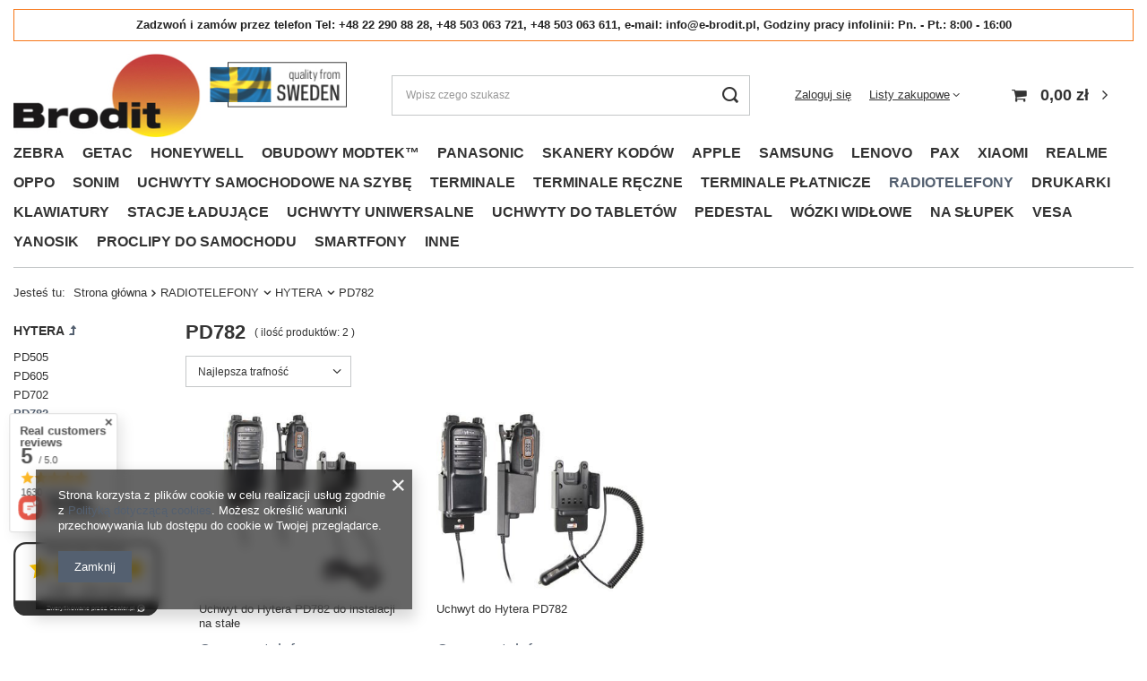

--- FILE ---
content_type: text/html; charset=utf-8
request_url: https://www.e-brodit.pl/zul_m_RADIOTELEFONY_HYTERA_PD782-4557.html
body_size: 53140
content:
<!DOCTYPE html>
<html lang="zu" class="--vat --gross " ><head><meta name='viewport' content='user-scalable=no, initial-scale = 1.0, maximum-scale = 1.0, width=device-width, viewport-fit=cover'/> <link rel="preload" crossorigin="anonymous" as="font" href="/gfx/standards/fontello.woff?v=2"><meta http-equiv="Content-Type" content="text/html; charset=utf-8"><meta http-equiv="X-UA-Compatible" content="IE=edge"><title>PD782</title><meta name="keywords" content="RADIOTELEFONY | HYTERA | PD782 | Brodit, Brodit Polska, Brodit dystrybutor, Brodit uchwyty samochodowe, Brodit uchwyty do smartfonów, Brodit uchwyty do tabletów, Brodit uchwyty samochodowe, Brodit uchwyty na zagłówek, Brodit uchwyt samochodowy do apple, Brodit uchwyty do samsung,"><meta name="description" content="PD782 | RADIOTELEFONY | HYTERA"><link rel="icon" href="/gfx/zul/favicon.ico"><meta name="theme-color" content="#546070"><meta name="msapplication-navbutton-color" content="#546070"><meta name="apple-mobile-web-app-status-bar-style" content="#546070"><link rel="preload stylesheet" as="style" href="/gfx/zul/style.css.gzip?r=1690279717"><script>var app_shop={urls:{prefix:'data="/gfx/'.replace('data="', '')+'zul/',graphql:'/graphql/v1/'},vars:{priceType:'gross',priceTypeVat:true,productDeliveryTimeAndAvailabilityWithBasket:false,geoipCountryCode:'US',currency:{id:'PLN',symbol:'zł',country:'pl',format:'###,##0.00',beforeValue:false,space:true,decimalSeparator:',',groupingSeparator:' '},language:{id:'zul',symbol:'zu',name:'Zulu'},},txt:{priceTypeText:' brutto',},fn:{},fnrun:{},files:[],graphql:{}};const getCookieByName=(name)=>{const value=`; ${document.cookie}`;const parts = value.split(`; ${name}=`);if(parts.length === 2) return parts.pop().split(';').shift();return false;};if(getCookieByName('freeeshipping_clicked')){document.documentElement.classList.remove('--freeShipping');}if(getCookieByName('rabateCode_clicked')){document.documentElement.classList.remove('--rabateCode');}function hideClosedBars(){const closedBarsArray=JSON.parse(localStorage.getItem('closedBars'))||[];if(closedBarsArray.length){const styleElement=document.createElement('style');styleElement.textContent=`${closedBarsArray.map((el)=>`#${el}`).join(',')}{display:none !important;}`;document.head.appendChild(styleElement);}}hideClosedBars();</script><script src="/gfx/zul/menu_omnibus.js.gzip?r=1690279716"></script><meta name="robots" content="index,follow"><meta name="rating" content="general"><meta name="Author" content="VidiCom Sp z o.o. | Wyłączny Autoryzowany Dystrybutor marki Brodit w Polsce based on IdoSell - the best online selling solutions for your e-store (www.idosell.com/shop).">
<!-- Begin LoginOptions html -->

<style>
#client_new_social .service_item[data-name="service_Apple"]:before, 
#cookie_login_social_more .service_item[data-name="service_Apple"]:before,
.oscop_contact .oscop_login__service[data-service="Apple"]:before {
    display: block;
    height: 2.6rem;
    content: url('/gfx/standards/apple.svg?r=1743165583');
}
.oscop_contact .oscop_login__service[data-service="Apple"]:before {
    height: auto;
    transform: scale(0.8);
}
#client_new_social .service_item[data-name="service_Apple"]:has(img.service_icon):before,
#cookie_login_social_more .service_item[data-name="service_Apple"]:has(img.service_icon):before,
.oscop_contact .oscop_login__service[data-service="Apple"]:has(img.service_icon):before {
    display: none;
}
</style>

<!-- End LoginOptions html -->

<!-- Open Graph -->
<meta property="og:type" content="website"><meta property="og:url" content="https://www.e-brodit.pl/zul_m_RADIOTELEFONY_HYTERA_PD782-4557.html
"><meta property="og:title" content="PD782"><meta property="og:description" content="PD782 | RADIOTELEFONY | HYTERA"><meta property="og:site_name" content="VidiCom Sp z o.o. | Wyłączny Autoryzowany Dystrybutor marki Brodit w Polsce"><meta property="og:locale" content="en_US"><meta property="og:image" content="https://www.e-brodit.pl/hpeciai/ccaebc720fbf349e7fb0a0536eb9b491/pol_pl_Uchwyt-do-Hytera-PD782-do-instalacji-na-stale-3231_3.jpg"><meta property="og:image:width" content="263"><meta property="og:image:height" content="292"><script >
window.dataLayer = window.dataLayer || [];
window.gtag = function gtag() {
dataLayer.push(arguments);
}
gtag('consent', 'default', {
'ad_storage': 'denied',
'analytics_storage': 'denied',
'ad_personalization': 'denied',
'ad_user_data': 'denied',
'wait_for_update': 500
});

gtag('set', 'ads_data_redaction', true);
</script><script  class='google_consent_mode_update'>
gtag('consent', 'update', {
'ad_storage': 'granted',
'analytics_storage': 'granted',
'ad_personalization': 'granted',
'ad_user_data': 'granted'
});
</script>
<!-- End Open Graph -->

<link rel="canonical" href="https://www.e-brodit.pl/zul_m_RADIOTELEFONY_HYTERA_PD782-4557.html" />

                <!-- Global site tag (gtag.js) -->
                <script  async src="https://www.googletagmanager.com/gtag/js?id=G-SB74LFYB4N"></script>
                <script >
                    window.dataLayer = window.dataLayer || [];
                    window.gtag = function gtag(){dataLayer.push(arguments);}
                    gtag('js', new Date());
                    
                    gtag('config', 'G-SB74LFYB4N');

                </script>
                <link rel="stylesheet" type="text/css" href="/data/designs/64bf9e9c418403.78109463_1/gfx/zul/custom.css.gzip?r=1762252942">            <!-- Google Tag Manager -->
                    <script >(function(w,d,s,l,i){w[l]=w[l]||[];w[l].push({'gtm.start':
                    new Date().getTime(),event:'gtm.js'});var f=d.getElementsByTagName(s)[0],
                    j=d.createElement(s),dl=l!='dataLayer'?'&l='+l:'';j.async=true;j.src=
                    'https://www.googletagmanager.com/gtm.js?id='+i+dl;f.parentNode.insertBefore(j,f);
                    })(window,document,'script','dataLayer','G-5E8C2KHK1B');</script>
            <!-- End Google Tag Manager -->
<!-- Begin additional html or js -->


<!--5|7|5| modified: 2025-09-08 15:14:32-->
<style>
	.sidebar_open aside .nav-open > ul {
		display: block;
	}

	aside .navbar-subnav,
	aside .navbar-subsubnav {
		display: none;
	}
</style>

<!-- End additional html or js -->
<link rel="preload" as="image" media="(max-width: 420px)" href="/hpeciai/6de666b2a91d776bf0af9d94878249fc/zul_is_Uchwyt-do-Hytera-PD782-do-instalacji-na-stale-3231jpg"><link rel="preload" as="image" media="(min-width: 420.1px)" href="/hpeciai/6de666b2a91d776bf0af9d94878249fc/zul_il_Uchwyt-do-Hytera-PD782-do-instalacji-na-stale-3231jpg"><link rel="preload" as="image" media="(max-width: 420px)" href="/hpeciai/fea8a14a31d69ab8a92f8b49661fd694/zul_is_Uchwyt-do-Hytera-PD782-3228jpg"><link rel="preload" as="image" media="(min-width: 420.1px)" href="/hpeciai/fea8a14a31d69ab8a92f8b49661fd694/zul_il_Uchwyt-do-Hytera-PD782-3228jpg"></head><body><div id="container" class="search_page container max-width-1200"><header class=" commercial_banner"><script class="ajaxLoad">app_shop.vars.vat_registered="true";app_shop.vars.currency_format="###,##0.00";app_shop.vars.currency_before_value=false;app_shop.vars.currency_space=true;app_shop.vars.symbol="zł";app_shop.vars.id="PLN";app_shop.vars.baseurl="http://www.e-brodit.pl/";app_shop.vars.sslurl="https://www.e-brodit.pl/";app_shop.vars.curr_url="%2Fzul_m_RADIOTELEFONY_HYTERA_PD782-4557.html";var currency_decimal_separator=',';var currency_grouping_separator=' ';app_shop.vars.blacklist_extension=["exe","com","swf","js","php"];app_shop.vars.blacklist_mime=["application/javascript","application/octet-stream","message/http","text/javascript","application/x-deb","application/x-javascript","application/x-shockwave-flash","application/x-msdownload"];app_shop.urls.contact="/contact-zul.html";</script><div id="viewType" style="display:none"></div><div class="bars_top bars"><div class="bars__item" id="bar50" style="--background-color:#ffffff;--border-color:#f77617;--font-color:#212121;"><div class="bars__wrapper"><div class="bars__content"> <strong>Zadzwoń i zamów przez telefon Tel: +48 22 290 88 28, +48 503 063 721, +48 503 063 611, e-mail: info@e-brodit.pl, Godziny pracy infolinii: Pn. - Pt.: 8:00 - 16:00</strong></div></div></div></div><script>document.documentElement.style.setProperty('--bars-height',`${document.querySelector('.bars_top').offsetHeight}px`);</script><div id="logo" class="d-flex align-items-center" data-bg="/data/gfx/mask/zul/top_7_big.png"><a href="http://e-brodit.pl/" target="_self"><img src="/data/gfx/mask/zul/logo_7_big.jpg" alt="" width="400" height="100"></a></div><form action="https://www.e-brodit.pl/search.php" method="get" id="menu_search" class="menu_search"><a href="#showSearchForm" class="menu_search__mobile"></a><div class="menu_search__block"><div class="menu_search__item --input"><input class="menu_search__input" type="text" name="text" autocomplete="off" placeholder="Wpisz czego szukasz"><button class="menu_search__submit" type="submit"></button></div><div class="menu_search__item --results search_result"></div></div></form><div id="menu_settings" class="align-items-center justify-content-center justify-content-lg-end"><div id="menu_additional"><a class="account_link" href="https://www.e-brodit.pl/login.php">Zaloguj się</a><div class="shopping_list_top" data-empty="true"><a href="https://www.e-brodit.pl/zu/shoppinglist/" class="wishlist_link slt_link">Listy zakupowe</a><div class="slt_lists"><ul class="slt_lists__nav"><li class="slt_lists__nav_item" data-list_skeleton="true" data-list_id="true" data-shared="true"><a class="slt_lists__nav_link" data-list_href="true"><span class="slt_lists__nav_name" data-list_name="true"></span><span class="slt_lists__count" data-list_count="true">0</span></a></li></ul><span class="slt_lists__empty">Dodaj do nich produkty, które lubisz i chcesz kupić później.</span></div></div></div></div><div class="shopping_list_top_mobile d-none" data-empty="true"><a href="https://www.e-brodit.pl/zu/shoppinglist/" class="sltm_link"></a></div><div class="sl_choose sl_dialog"><div class="sl_choose__wrapper sl_dialog__wrapper"><div class="sl_choose__item --top sl_dialog_close mb-2"><strong class="sl_choose__label">Zapisz na liście zakupowej</strong></div><div class="sl_choose__item --lists" data-empty="true"><div class="sl_choose__list f-group --radio m-0 d-md-flex align-items-md-center justify-content-md-between" data-list_skeleton="true" data-list_id="true" data-shared="true"><input type="radio" name="add" class="sl_choose__input f-control" id="slChooseRadioSelect" data-list_position="true"><label for="slChooseRadioSelect" class="sl_choose__group_label f-label py-4" data-list_position="true"><span class="sl_choose__sub d-flex align-items-center"><span class="sl_choose__name" data-list_name="true"></span><span class="sl_choose__count" data-list_count="true">0</span></span></label><button type="button" class="sl_choose__button --desktop btn --solid">Zapisz</button></div></div><div class="sl_choose__item --create sl_create mt-4"><a href="#new" class="sl_create__link  align-items-center">Stwórz nową listę zakupową</a><form class="sl_create__form align-items-center"><div class="sl_create__group f-group --small mb-0"><input type="text" class="sl_create__input f-control" required="required"><label class="sl_create__label f-label">Nazwa nowej listy</label></div><button type="submit" class="sl_create__button btn --solid ml-2 ml-md-3">Utwórz listę</button></form></div><div class="sl_choose__item --mobile mt-4 d-flex justify-content-center d-md-none"><button class="sl_choose__button --mobile btn --solid --large">Zapisz</button></div></div></div><div id="menu_basket" class="topBasket --skeleton"><a class="topBasket__sub" href="/basketedit.php"><span class="badge badge-info"></span><strong class="topBasket__price">0,00 zł</strong></a><div class="topBasket__details --products" style="display: none;"><div class="topBasket__block --labels"><label class="topBasket__item --name">Produkt</label><label class="topBasket__item --sum">Ilość</label><label class="topBasket__item --prices">Cena</label></div><div class="topBasket__block --products"></div></div><div class="topBasket__details --shipping" style="display: none;"><span class="topBasket__name">Koszt dostawy od</span><span id="shipppingCost"></span></div><script>
						app_shop.vars.cache_html = true;
					</script></div><nav id="menu_categories" class="wide"><button type="button" class="navbar-toggler"><i class="icon-reorder"></i></button><div class="navbar-collapse" id="menu_navbar"><ul class="navbar-nav mx-md-n2"><li class="nav-item"><a  href="/zul_m_ZEBRA-7231.html" target="_self" title="ZEBRA" class="nav-link" >ZEBRA</a><ul class="navbar-subnav"><li class="nav-item empty"><a  href="/zul_m_ZEBRA_ZEBRA-ET40-8-0-9506.html" target="_self" title="ZEBRA ET40 8.0" class="nav-link" >ZEBRA ET40 8.0</a></li><li class="nav-item empty"><a  href="/zul_m_ZEBRA_ZEBRA-ET40-10-0-9516.html" target="_self" title="ZEBRA ET40 10.0" class="nav-link" >ZEBRA ET40 10.0</a></li><li class="nav-item empty"><a  href="/zul_m_ZEBRA_ZEBRA-ET45-8-0-9507.html" target="_self" title="ZEBRA ET45 8.0 " class="nav-link" >ZEBRA ET45 8.0 </a></li><li class="nav-item empty"><a  href="/zul_m_ZEBRA_ZEBRA-ET45-10-0-9517.html" target="_self" title="ZEBRA ET45 10.0" class="nav-link" >ZEBRA ET45 10.0</a></li><li class="nav-item empty"><a  href="/zul_m_ZEBRA_ZEBRA-ET50-8-3-6939.html" target="_self" title="ZEBRA ET50 8.3" class="nav-link" >ZEBRA ET50 8.3</a></li><li class="nav-item empty"><a  href="/zul_m_ZEBRA_ZEBRA-ET51-8-3-8172.html" target="_self" title="ZEBRA ET51 8.3" class="nav-link" >ZEBRA ET51 8.3</a></li><li class="nav-item empty"><a  href="/zul_m_ZEBRA_ZEBRA-ET55-8-3-6940.html" target="_self" title="ZEBRA ET55 8.3" class="nav-link" >ZEBRA ET55 8.3</a></li><li class="nav-item empty"><a  href="/zul_m_ZEBRA_ZEBRA-ET56-8-3-8178.html" target="_self" title="ZEBRA ET56 8.3" class="nav-link" >ZEBRA ET56 8.3</a></li><li class="nav-item empty"><a  href="/zul_m_ZEBRA_ZEBRA-ET50-10-1-6938.html" target="_self" title="ZEBRA ET50 10.1" class="nav-link" >ZEBRA ET50 10.1</a></li><li class="nav-item empty"><a  href="/zul_m_ZEBRA_ZEBRA-ET51-10-1-9007.html" target="_self" title="ZEBRA ET51 10.1" class="nav-link" >ZEBRA ET51 10.1</a></li><li class="nav-item empty"><a  href="/zul_m_ZEBRA_ZEBRA-ET55-10-1-6937.html" target="_self" title="ZEBRA ET55 10.1" class="nav-link" >ZEBRA ET55 10.1</a></li><li class="nav-item empty"><a  href="/zul_m_ZEBRA_ZEBRA-ET56-10-1-9008.html" target="_self" title="ZEBRA ET56 10.1" class="nav-link" >ZEBRA ET56 10.1</a></li><li class="nav-item empty"><a  href="/zul_m_ZEBRA_ZEBRA-ET60-ET65-10583.html" target="_self" title="ZEBRA ET60/ET65" class="nav-link" >ZEBRA ET60/ET65</a></li><li class="nav-item empty"><a  href="/zul_m_ZEBRA_ZEBRA-ET401-13700.html" target="_self" title="ZEBRA ET401" class="nav-link" >ZEBRA ET401</a></li><li class="nav-item empty"><a  href="/zul_m_ZEBRA_ZEBRA-M6-8413.html" target="_self" title="ZEBRA M6" class="nav-link" >ZEBRA M6</a></li><li class="nav-item empty"><a  href="/zul_m_ZEBRA_ZEBRA-EM45-13070.html" target="_self" title="ZEBRA EM45" class="nav-link" >ZEBRA EM45</a></li><li class="nav-item empty"><a  href="/zul_m_ZEBRA_ZEBRA-LI3608-7971.html" target="_self" title="ZEBRA LI3608" class="nav-link" >ZEBRA LI3608</a></li><li class="nav-item empty"><a  href="/zul_m_ZEBRA_ZEBRA-LI3678-8223.html" target="_self" title="ZEBRA LI3678" class="nav-link" >ZEBRA LI3678</a></li><li class="nav-item empty"><a  href="/zul_m_ZEBRA_ZEBRA-DS3608-8224.html" target="_self" title="ZEBRA DS3608" class="nav-link" >ZEBRA DS3608</a></li><li class="nav-item empty"><a  href="/zul_m_ZEBRA_ZEBRA-DS3678-8222.html" target="_self" title="ZEBRA DS3678" class="nav-link" >ZEBRA DS3678</a></li><li class="nav-item empty"><a  href="/zul_m_ZEBRA_ZEBRA-MC9200-8217.html" target="_self" title="ZEBRA MC9200" class="nav-link" >ZEBRA MC9200</a></li><li class="nav-item empty"><a  href="/zul_m_ZEBRA_ZEBRA-MC9300-13709.html" target="_self" title="ZEBRA MC9300" class="nav-link" >ZEBRA MC9300</a></li><li class="nav-item empty"><a  href="/zul_m_ZEBRA_ZEBRA-MC9400-13710.html" target="_self" title="ZEBRA MC9400" class="nav-link" >ZEBRA MC9400</a></li><li class="nav-item empty"><a  href="/zul_m_ZEBRA_ZEBRA-MC9500-7238.html" target="_self" title="ZEBRA MC9500" class="nav-link" >ZEBRA MC9500</a></li><li class="nav-item empty"><a  href="/zul_m_ZEBRA_ZEBRA-TC8000-7232.html" target="_self" title="ZEBRA TC8000" class="nav-link" >ZEBRA TC8000</a></li><li class="nav-item empty"><a  href="/zul_m_ZEBRA_ZEBRA-RS507-7233.html" target="_self" title="ZEBRA RS507" class="nav-link" >ZEBRA RS507</a></li><li class="nav-item empty"><a  href="/zul_m_ZEBRA_ZEBRA-TC70-7234.html" target="_self" title="ZEBRA TC70" class="nav-link" >ZEBRA TC70</a></li><li class="nav-item empty"><a  href="/zul_m_ZEBRA_ZEBRA-TC73-9562.html" target="_self" title="ZEBRA TC73" class="nav-link" >ZEBRA TC73</a></li><li class="nav-item empty"><a  href="/zul_m_ZEBRA_ZEBRA-TC75-7235.html" target="_self" title="ZEBRA TC75" class="nav-link" >ZEBRA TC75</a></li><li class="nav-item empty"><a  href="/zul_m_ZEBRA_ZEBRA-TC78-9563.html" target="_self" title="ZEBRA TC78" class="nav-link" >ZEBRA TC78</a></li><li class="nav-item empty"><a  href="/zul_m_ZEBRA_ZEBRA-MC35-7236.html" target="_self" title="ZEBRA MC35" class="nav-link" >ZEBRA MC35</a></li><li class="nav-item empty"><a  href="/zul_m_ZEBRA_ZEBRA-TC15-9704.html" target="_self" title="ZEBRA TC15" class="nav-link" >ZEBRA TC15</a></li><li class="nav-item empty"><a  href="/zul_m_ZEBRA_ZEBRA-MC3090R-7237.html" target="_self" title="ZEBRA MC3090R" class="nav-link" >ZEBRA MC3090R</a></li><li class="nav-item empty"><a  href="/zul_m_ZEBRA_ZEBRA-TC51-7239.html" target="_self" title="ZEBRA TC51" class="nav-link" >ZEBRA TC51</a></li><li class="nav-item empty"><a  href="/zul_m_ZEBRA_ZEBRA-TC55-7241.html" target="_self" title="ZEBRA TC55" class="nav-link" >ZEBRA TC55</a></li><li class="nav-item empty"><a  href="/zul_m_ZEBRA_ZEBRA-TC56-7240.html" target="_self" title="ZEBRA TC56" class="nav-link" >ZEBRA TC56</a></li><li class="nav-item empty"><a  href="/zul_m_ZEBRA_ZEBRA-TC57-9620.html" target="_self" title="ZEBRA TC57" class="nav-link" >ZEBRA TC57</a></li><li class="nav-item empty"><a  href="/zul_m_ZEBRA_ZEBRA-TC58-13707.html" target="_self" title="ZEBRA TC58" class="nav-link" >ZEBRA TC58</a></li><li class="nav-item empty"><a  href="/zul_m_ZEBRA_ZEBRA-TC53-13708.html" target="_self" title="ZEBRA TC53" class="nav-link" >ZEBRA TC53</a></li><li class="nav-item empty"><a  href="/zul_m_ZEBRA_ZEBRA-ES400-7242.html" target="_self" title="ZEBRA ES400" class="nav-link" >ZEBRA ES400</a></li><li class="nav-item empty"><a  href="/zul_m_ZEBRA_ZEBRA-MC40-7243.html" target="_self" title="ZEBRA MC40" class="nav-link" >ZEBRA MC40</a></li><li class="nav-item empty"><a  href="/zul_m_ZEBRA_ZEBRA-MC45-7244.html" target="_self" title="ZEBRA MC45" class="nav-link" >ZEBRA MC45</a></li><li class="nav-item empty"><a  href="/zul_m_ZEBRA_ZEBRA-MC50-7245.html" target="_self" title="ZEBRA MC50" class="nav-link" >ZEBRA MC50</a></li><li class="nav-item empty"><a  href="/zul_m_ZEBRA_ZEBRA-MC55-7246.html" target="_self" title="ZEBRA MC55" class="nav-link" >ZEBRA MC55</a></li><li class="nav-item empty"><a  href="/zul_m_ZEBRA_ZEBRA-MC65-7247.html" target="_self" title="ZEBRA MC65" class="nav-link" >ZEBRA MC65</a></li><li class="nav-item empty"><a  href="/zul_m_ZEBRA_ZEBRA-MC67-7248.html" target="_self" title="ZEBRA MC67" class="nav-link" >ZEBRA MC67</a></li><li class="nav-item empty"><a  href="/zul_m_ZEBRA_ZEBRA-MC70-7249.html" target="_self" title="ZEBRA MC70" class="nav-link" >ZEBRA MC70</a></li><li class="nav-item empty"><a  href="/zul_m_ZEBRA_ZEBRA-MC75-7250.html" target="_self" title="ZEBRA MC75" class="nav-link" >ZEBRA MC75</a></li><li class="nav-item empty"><a  href="/zul_m_ZEBRA_ZEBRA-ET80-9105.html" target="_self" title="ZEBRA ET80" class="nav-link" >ZEBRA ET80</a></li><li class="nav-item empty"><a  href="/zul_m_ZEBRA_ZEBRA-TC20-7297.html" target="_self" title="ZEBRA TC20" class="nav-link" >ZEBRA TC20</a></li><li class="nav-item empty"><a  href="/zul_m_ZEBRA_ZEBRA-TC21-10700.html" target="_self" title="ZEBRA TC21" class="nav-link" >ZEBRA TC21</a></li><li class="nav-item empty"><a  href="/zul_m_ZEBRA_ZEBRA-MC3200-7319.html" target="_self" title="ZEBRA MC3200" class="nav-link" >ZEBRA MC3200</a></li><li class="nav-item empty"><a  href="/zul_m_ZEBRA_ZEBRA-TC22-TC27-9651.html" target="_self" title="ZEBRA TC22/TC27" class="nav-link" >ZEBRA TC22/TC27</a></li><li class="nav-item empty"><a  href="/zul_m_ZEBRA_ZEBRA-TC25-7431.html" target="_self" title="ZEBRA TC25" class="nav-link" >ZEBRA TC25</a></li><li class="nav-item empty"><a  href="/zul_m_ZEBRA_ZEBRA-TC26-8585.html" target="_self" title="ZEBRA TC26" class="nav-link" >ZEBRA TC26</a></li><li class="nav-item empty"><a  href="/zul_m_ZEBRA_ZEBRA-MC3300-7582.html" target="_self" title="ZEBRA MC3300" class="nav-link" >ZEBRA MC3300</a></li><li class="nav-item empty"><a  href="/zul_m_ZEBRA_ZEBRA-ZQ520-7205.html" target="_self" title="ZEBRA ZQ520" class="nav-link" >ZEBRA ZQ520</a></li><li class="nav-item empty"><a  href="/zul_m_ZEBRA_ZEBRA-Xplore-L10-XPAD-XSLATE-8427.html" target="_self" title="ZEBRA  Xplore L10 XPAD/XSLATE" class="nav-link" >ZEBRA  Xplore L10 XPAD/XSLATE</a></li><li class="nav-item empty"><a  href="/zul_m_ZEBRA_Regulowane-7164.html" target="_self" title="Regulowane " class="nav-link" >Regulowane </a></li><li class="nav-item empty"><a  href="/zul_m_ZEBRA_ZEBRA-IRIS-GTX-13170.html" target="_self" title="ZEBRA IRIS GTX" class="nav-link" >ZEBRA IRIS GTX</a></li><li class="nav-item empty"><a  href="/zul_m_ZEBRA_ZEBRA-VS70-13171.html" target="_self" title="ZEBRA VS70" class="nav-link" >ZEBRA VS70</a></li><li class="nav-item empty"><a  href="/zul_m_ZEBRA_ZEBRA-FS40-13172.html" target="_self" title="ZEBRA FS40" class="nav-link" >ZEBRA FS40</a></li><li class="nav-item empty"><a  href="/zul_m_ZEBRA_ZEBRA-VS40-13175.html" target="_self" title="ZEBRA VS40" class="nav-link" >ZEBRA VS40</a></li><li class="nav-item empty"><a  href="/zul_m_ZEBRA_ZEBRA-VS20-13176.html" target="_self" title="ZEBRA VS20" class="nav-link" >ZEBRA VS20</a></li><li class="nav-item empty"><a  href="/zul_m_ZEBRA_ZEBRA-FS70-13177.html" target="_self" title="ZEBRA FS70" class="nav-link" >ZEBRA FS70</a></li><li class="nav-item empty"><a  href="/zul_m_ZEBRA_ZEBRA-FS20-13178.html" target="_self" title="ZEBRA FS20" class="nav-link" >ZEBRA FS20</a></li><li class="nav-item empty"><a  href="/zul_m_ZEBRA_ZEBRA-FS10-13180.html" target="_self" title="ZEBRA FS10" class="nav-link" >ZEBRA FS10</a></li><li class="nav-item empty"><a  href="/zul_m_ZEBRA_ZEBRA-FR55-13414.html" target="_self" title="ZEBRA FR55" class="nav-link" >ZEBRA FR55</a></li><li class="nav-item empty"><a  href="/zul_m_ZEBRA_ZEBRA-XS40-13680.html" target="_self" title="ZEBRA XS40" class="nav-link" >ZEBRA XS40</a></li><li class="nav-item empty"><a  href="/zul_m_ZEBRA_ZEBRA-XS70-13681.html" target="_self" title="ZEBRA XS70" class="nav-link" >ZEBRA XS70</a></li></ul></li><li class="nav-item"><a  href="/zul_m_GETAC-7020.html" target="_self" title="GETAC" class="nav-link" >GETAC</a><ul class="navbar-subnav"><li class="nav-item empty"><a  href="/zul_m_GETAC_GETAC-RX10-7023.html" target="_self" title="GETAC RX10" class="nav-link" >GETAC RX10</a></li><li class="nav-item empty"><a  href="/zul_m_GETAC_GETAC-T800-7021.html" target="_self" title="GETAC T800" class="nav-link" >GETAC T800</a></li><li class="nav-item empty"><a  href="/zul_m_GETAC_GETAC-Z710-7022.html" target="_self" title="GETAC Z710" class="nav-link" >GETAC Z710</a></li><li class="nav-item empty"><a  href="/zul_m_GETAC_GETAC-F110-7024.html" target="_self" title="GETAC F110" class="nav-link" >GETAC F110</a></li><li class="nav-item empty"><a  href="/zul_m_GETAC_Regulowane-7163.html" target="_self" title="Regulowane" class="nav-link" >Regulowane</a></li></ul></li><li class="nav-item"><a  href="/zul_m_HONEYWELL-9575.html" target="_self" title="HONEYWELL" class="nav-link" >HONEYWELL</a><ul class="navbar-subnav"><li class="nav-item empty"><a  href="/zul_m_HONEYWELL_CK67-13072.html" target="_self" title="CK67" class="nav-link" >CK67</a></li><li class="nav-item empty"><a  href="/zul_m_HONEYWELL_EDA10A-13075.html" target="_self" title="EDA10A" class="nav-link" >EDA10A</a></li><li class="nav-item empty"><a  href="/zul_m_HONEYWELL_CT32-13715.html" target="_self" title="CT32" class="nav-link" >CT32</a></li></ul></li><li class="nav-item"><a  href="/zul_m_OBUDOWY-MODTEK-TM-10580.html" target="_self" title="OBUDOWY MODTEK™" class="nav-link" >OBUDOWY MODTEK™</a></li><li class="nav-item"><a  href="/zul_m_PANASONIC-9130.html" target="_self" title="PANASONIC" class="nav-link" >PANASONIC</a><ul class="navbar-subnav"><li class="nav-item empty"><a  href="/zul_m_PANASONIC_PANASONIC-FZ-X1-9138.html" target="_self" title="PANASONIC FZ-X1" class="nav-link" >PANASONIC FZ-X1</a></li><li class="nav-item empty"><a  href="/zul_m_PANASONIC_PANASONIC-FZ-A2-9136.html" target="_self" title="PANASONIC FZ-A2" class="nav-link" >PANASONIC FZ-A2</a></li><li class="nav-item empty"><a  href="/zul_m_PANASONIC_PANASONIC-FZ-B2-9134.html" target="_self" title="PANASONIC FZ-B2" class="nav-link" >PANASONIC FZ-B2</a></li><li class="nav-item empty"><a  href="/zul_m_PANASONIC_PANASONIC-FZ-M1-9133.html" target="_self" title="PANASONIC FZ-M1" class="nav-link" >PANASONIC FZ-M1</a></li><li class="nav-item empty"><a  href="/zul_m_PANASONIC_PANASONIC-FZ-N1-9137.html" target="_self" title="PANASONIC FZ-N1" class="nav-link" >PANASONIC FZ-N1</a></li><li class="nav-item empty"><a  href="/zul_m_PANASONIC_TOUGHPAD-FZ-A1-9131.html" target="_self" title="TOUGHPAD FZ-A1" class="nav-link" >TOUGHPAD FZ-A1</a></li><li class="nav-item empty"><a  href="/zul_m_PANASONIC_TOUGHPAD-FZ-G1-9132.html" target="_self" title="TOUGHPAD FZ-G1" class="nav-link" >TOUGHPAD FZ-G1</a></li><li class="nav-item empty"><a  href="/zul_m_PANASONIC_TOUGHPAD-FZ-G2-10598.html" target="_self" title="TOUGHPAD FZ-G2" class="nav-link" >TOUGHPAD FZ-G2</a></li><li class="nav-item empty"><a  href="/zul_m_PANASONIC_PANASONIC-FZ-L1-9135.html" target="_self" title="PANASONIC FZ-L1" class="nav-link" >PANASONIC FZ-L1</a></li></ul></li><li class="nav-item"><a  href="/zul_m_SKANERY-KODOW-7789.html" target="_self" title="SKANERY KODÓW" class="nav-link" >SKANERY KODÓW</a><ul class="navbar-subnav"><li class="nav-item"><a  href="/zul_m_SKANERY-KODOW_Honeywell-8452.html" target="_self" title="Honeywell" class="nav-link" >Honeywell</a><ul class="navbar-subsubnav"><li class="nav-item"><a  href="/zul_m_SKANERY-KODOW_Honeywell_CK-65-8523.html" target="_self" title="CK-65" class="nav-link" >CK-65</a></li><li class="nav-item"><a  href="/zul_m_SKANERY-KODOW_Honeywell_Xenom-1900-8455.html" target="_self" title="Xenom 1900" class="nav-link" >Xenom 1900</a></li></ul></li></ul></li><li class="nav-item"><a  href="/zul_m_APPLE-6934.html" target="_self" title="APPLE" class="nav-link" >APPLE</a><ul class="navbar-subnav"><li class="nav-item"><a  href="/zul_m_APPLE_APPLE-IPAD-6917.html" target="_self" title="APPLE IPAD" class="nav-link" >APPLE IPAD</a><ul class="navbar-subsubnav more"><li class="nav-item"><a  href="/zul_m_APPLE_APPLE-IPAD_Uchwyty-do-iPad-Pro-13-2024-10564.html" target="_self" title="Uchwyty do iPad Pro 13&amp;quot; 2024" class="nav-link" >Uchwyty do iPad Pro 13&quot; 2024</a></li><li class="nav-item"><a  href="/zul_m_APPLE_APPLE-IPAD_Uchwyty-do-iPad-Pro-11-2024-10565.html" target="_self" title="Uchwyty do iPad Pro 11&amp;quot; 2024" class="nav-link" >Uchwyty do iPad Pro 11&quot; 2024</a></li><li class="nav-item"><a  href="/zul_m_APPLE_APPLE-IPAD_Uchwyty-do-iPad-Air-13-2024-10566.html" target="_self" title="Uchwyty do iPad Air 13&amp;quot; 2024" class="nav-link" >Uchwyty do iPad Air 13&quot; 2024</a></li><li class="nav-item"><a  href="/zul_m_APPLE_APPLE-IPAD_Uchwyty-do-iPad-Air-11-2024-10567.html" target="_self" title="Uchwyty do iPad Air 11&amp;quot; 2024" class="nav-link" >Uchwyty do iPad Air 11&quot; 2024</a></li><li class="nav-item"><a  href="/zul_m_APPLE_APPLE-IPAD_IPAD-PRO-12-9-4-5-6-GENERACJI-8555.html" target="_self" title="IPAD PRO 12.9 (4/5/6. GENERACJI) " class="nav-link" >IPAD PRO 12.9 (4/5/6. GENERACJI) </a></li><li class="nav-item"><a  href="/zul_m_APPLE_APPLE-IPAD_IPAD-PRO-12-9-3-GENERACJI-7808.html" target="_self" title="IPAD PRO 12.9 (3. GENERACJI)" class="nav-link" >IPAD PRO 12.9 (3. GENERACJI)</a></li><li class="nav-item"><a  href="/zul_m_APPLE_APPLE-IPAD_IPAD-PRO-12-9-2-GENERACJI-4174.html" target="_self" title="IPAD PRO 12.9 (2. GENERACJI)" class="nav-link" >IPAD PRO 12.9 (2. GENERACJI)</a></li><li class="nav-item"><a  href="/zul_m_APPLE_APPLE-IPAD_IPAD-PRO-11-1-2-3-GENERACJI-7805.html" target="_self" title="IPAD PRO 11 (1/2/3. GENERACJI)" class="nav-link" >IPAD PRO 11 (1/2/3. GENERACJI)</a></li><li class="nav-item"><a  href="/zul_m_APPLE_APPLE-IPAD_IPAD-PRO-10-5-1-GENERACJI-6897.html" target="_self" title="IPAD PRO 10.5 (1. GENERACJI)" class="nav-link" >IPAD PRO 10.5 (1. GENERACJI)</a></li><li class="nav-item"><a  href="/zul_m_APPLE_APPLE-IPAD_IPAD-10-GENERACJI-9707.html" target="_self" title="IPAD (10. GENERACJI)" class="nav-link" >IPAD (10. GENERACJI)</a></li><li class="nav-item"><a  href="/zul_m_APPLE_APPLE-IPAD_IPAD-10-2-7-8-9-GENERACJI-8258.html" target="_self" title="IPAD 10.2 (7/8/9. GENERACJI)" class="nav-link" >IPAD 10.2 (7/8/9. GENERACJI)</a></li><li class="nav-item"><a  href="/zul_m_APPLE_APPLE-IPAD_IPAD-6-GENERACJI-7552.html" target="_self" title="IPAD (6. GENERACJI)" class="nav-link" >IPAD (6. GENERACJI)</a></li><li class="nav-item"><a  href="/zul_m_APPLE_APPLE-IPAD_IPAD-5-GENERACJI-7551.html" target="_self" title="IPAD (5. GENERACJI)" class="nav-link" >IPAD (5. GENERACJI)</a></li><li class="nav-item"><a  href="/zul_m_APPLE_APPLE-IPAD_IPAD-AIR-3-GENERACJI-7943.html" target="_self" title="IPAD AIR (3. GENERACJI)" class="nav-link" >IPAD AIR (3. GENERACJI)</a></li><li class="nav-item"><a  href="/zul_m_APPLE_APPLE-IPAD_IPAD-AIR-1-GENERACJI-3324.html" target="_self" title="IPAD AIR (1. GENERACJI)" class="nav-link" >IPAD AIR (1. GENERACJI)</a></li><li class="nav-item"><a  href="/zul_m_APPLE_APPLE-IPAD_IPAD-MINI-6-GENERACJI-8987.html" target="_self" title="IPAD MINI (6. GENERACJI)" class="nav-link" >IPAD MINI (6. GENERACJI)</a></li><li class="nav-item"><a  href="/zul_m_APPLE_APPLE-IPAD_IPAD-MINI-5-GENERACJI-7944.html" target="_self" title="IPAD MINI (5. GENERACJI)" class="nav-link" >IPAD MINI (5. GENERACJI)</a></li><li class="nav-item"><a  href="/zul_m_APPLE_APPLE-IPAD_IPAD-MINI-4-GENERACJI-4176.html" target="_self" title="IPAD MINI (4. GENERACJI)" class="nav-link" >IPAD MINI (4. GENERACJI)</a></li><li class="nav-item"><a  href="/zul_m_APPLE_APPLE-IPAD_IPAD-MINI-3-GENERACJI-3321.html" target="_self" title="IPAD MINI (3. GENERACJI)" class="nav-link" >IPAD MINI (3. GENERACJI)</a></li><li class="nav-item"><a  href="/zul_m_APPLE_APPLE-IPAD_IPAD-MINI-RETINA-3325.html" target="_self" title="IPAD MINI RETINA" class="nav-link" >IPAD MINI RETINA</a></li><li class="nav-item --extend"><a href="" class="nav-link" txt_alt="- Zwiń">+ Rozwiń</a></li></ul></li><li class="nav-item"><a  href="/zul_m_APPLE_APPLE-IPHONE-6918.html" target="_self" title="APPLE IPHONE" class="nav-link" >APPLE IPHONE</a><ul class="navbar-subsubnav more"><li class="nav-item"><a  href="/zul_m_APPLE_APPLE-IPHONE_Apple-iPhone-17-Pro-Max-13450.html" target="_self" title="Apple iPhone 17 Pro Max" class="nav-link" >Apple iPhone 17 Pro Max</a></li><li class="nav-item"><a  href="/zul_m_APPLE_APPLE-IPHONE_Apple-iPhone-17-Pro-13449.html" target="_self" title="Apple iPhone 17 Pro" class="nav-link" >Apple iPhone 17 Pro</a></li><li class="nav-item"><a  href="/zul_m_APPLE_APPLE-IPHONE_Apple-iPhone-17-Air-13448.html" target="_self" title="Apple iPhone 17 Air" class="nav-link" >Apple iPhone 17 Air</a></li><li class="nav-item"><a  href="/zul_m_APPLE_APPLE-IPHONE_Apple-iPhone-17-13447.html" target="_self" title="Apple iPhone 17" class="nav-link" >Apple iPhone 17</a></li><li class="nav-item"><a  href="/zul_m_APPLE_APPLE-IPHONE_Apple-iPhone-16-Pro-Max-10725.html" target="_self" title="Apple iPhone 16 Pro Max" class="nav-link" >Apple iPhone 16 Pro Max</a></li><li class="nav-item"><a  href="/zul_m_APPLE_APPLE-IPHONE_Apple-iPhone-16-Pro-10724.html" target="_self" title="Apple iPhone 16 Pro" class="nav-link" >Apple iPhone 16 Pro</a></li><li class="nav-item"><a  href="/zul_m_APPLE_APPLE-IPHONE_Apple-iPhone-16-Plus-10723.html" target="_self" title="Apple iPhone 16 Plus" class="nav-link" >Apple iPhone 16 Plus</a></li><li class="nav-item"><a  href="/zul_m_APPLE_APPLE-IPHONE_Apple-iPhone-16-10722.html" target="_self" title="Apple iPhone 16" class="nav-link" >Apple iPhone 16</a></li><li class="nav-item"><a  href="/zul_m_APPLE_APPLE-IPHONE_Apple-iPhone-15-Pro-Max-9668.html" target="_self" title="Apple iPhone 15 Pro Max" class="nav-link" >Apple iPhone 15 Pro Max</a></li><li class="nav-item"><a  href="/zul_m_APPLE_APPLE-IPHONE_Apple-iPhone-15-Pro-9667.html" target="_self" title="Apple iPhone 15 Pro" class="nav-link" >Apple iPhone 15 Pro</a></li><li class="nav-item"><a  href="/zul_m_APPLE_APPLE-IPHONE_Apple-iPhone-15-Plus-9666.html" target="_self" title="Apple iPhone 15 Plus" class="nav-link" >Apple iPhone 15 Plus</a></li><li class="nav-item"><a  href="/zul_m_APPLE_APPLE-IPHONE_Apple-iPhone-15-9665.html" target="_self" title="Apple iPhone 15" class="nav-link" >Apple iPhone 15</a></li><li class="nav-item"><a  href="/zul_m_APPLE_APPLE-IPHONE_Apple-iPhone-14-Pro-Max-9418.html" target="_self" title="Apple iPhone 14 Pro Max" class="nav-link" >Apple iPhone 14 Pro Max</a></li><li class="nav-item"><a  href="/zul_m_APPLE_APPLE-IPHONE_Apple-iPhone-14-Pro-9417.html" target="_self" title="Apple iPhone 14 Pro" class="nav-link" >Apple iPhone 14 Pro</a></li><li class="nav-item"><a  href="/zul_m_APPLE_APPLE-IPHONE_Apple-iPhone-14-Plus-9416.html" target="_self" title="Apple iPhone 14 Plus" class="nav-link" >Apple iPhone 14 Plus</a></li><li class="nav-item"><a  href="/zul_m_APPLE_APPLE-IPHONE_Apple-iPhone-14-9415.html" target="_self" title="Apple iPhone 14" class="nav-link" >Apple iPhone 14</a></li><li class="nav-item"><a  href="/zul_m_APPLE_APPLE-IPHONE_Apple-iPhone-13-Pro-Max-8928.html" target="_self" title="Apple iPhone 13 Pro Max" class="nav-link" >Apple iPhone 13 Pro Max</a></li><li class="nav-item"><a  href="/zul_m_APPLE_APPLE-IPHONE_Apple-iPhone-13-Pro-8927.html" target="_self" title="Apple iPhone 13 Pro" class="nav-link" >Apple iPhone 13 Pro</a></li><li class="nav-item"><a  href="/zul_m_APPLE_APPLE-IPHONE_Apple-iPhone-13-8926.html" target="_self" title="Apple iPhone 13" class="nav-link" >Apple iPhone 13</a></li><li class="nav-item"><a  href="/zul_m_APPLE_APPLE-IPHONE_Apple-iPhone-13-Mini-8931.html" target="_self" title="Apple iPhone 13 Mini" class="nav-link" >Apple iPhone 13 Mini</a></li><li class="nav-item"><a  href="/zul_m_APPLE_APPLE-IPHONE_Apple-iPhone-12-Pro-Max-8645.html" target="_self" title="Apple iPhone 12 Pro Max" class="nav-link" >Apple iPhone 12 Pro Max</a></li><li class="nav-item"><a  href="/zul_m_APPLE_APPLE-IPHONE_Apple-iPhone-12-Pro-8644.html" target="_self" title="Apple iPhone 12 Pro" class="nav-link" >Apple iPhone 12 Pro</a></li><li class="nav-item"><a  href="/zul_m_APPLE_APPLE-IPHONE_Apple-iPhone-12-8630.html" target="_self" title="Apple iPhone 12" class="nav-link" >Apple iPhone 12</a></li><li class="nav-item"><a  href="/zul_m_APPLE_APPLE-IPHONE_Apple-iPhone-12-Mini-8629.html" target="_self" title="Apple iPhone 12 Mini" class="nav-link" >Apple iPhone 12 Mini</a></li><li class="nav-item"><a  href="/zul_m_APPLE_APPLE-IPHONE_Apple-iPhone-11-Pro-Max-8255.html" target="_self" title="Apple iPhone 11 Pro Max" class="nav-link" >Apple iPhone 11 Pro Max</a></li><li class="nav-item"><a  href="/zul_m_APPLE_APPLE-IPHONE_Apple-iPhone-11-Pro-8254.html" target="_self" title="Apple iPhone 11 Pro" class="nav-link" >Apple iPhone 11 Pro</a></li><li class="nav-item"><a  href="/zul_m_APPLE_APPLE-IPHONE_Apple-iPhone-11-8253.html" target="_self" title="Apple iPhone 11" class="nav-link" >Apple iPhone 11</a></li><li class="nav-item"><a  href="/zul_m_APPLE_APPLE-IPHONE_Apple-iPhone-Xs-Max-7629.html" target="_self" title="Apple iPhone Xs Max" class="nav-link" >Apple iPhone Xs Max</a></li><li class="nav-item"><a  href="/zul_m_APPLE_APPLE-IPHONE_Apple-iPhone-Xr-7645.html" target="_self" title="Apple iPhone Xr" class="nav-link" >Apple iPhone Xr</a></li><li class="nav-item"><a  href="/zul_m_APPLE_APPLE-IPHONE_Apple-iPhone-Xs-7628.html" target="_self" title="Apple iPhone Xs" class="nav-link" >Apple iPhone Xs</a></li><li class="nav-item"><a  href="/zul_m_APPLE_APPLE-IPHONE_Apple-iPhone-X-6923.html" target="_self" title="Apple iPhone X" class="nav-link" >Apple iPhone X</a></li><li class="nav-item --extend"><a href="" class="nav-link" txt_alt="- Zwiń">+ Rozwiń</a></li></ul></li></ul></li><li class="nav-item"><a  href="/zul_m_SAMSUNG-6942.html" target="_self" title="SAMSUNG" class="nav-link" >SAMSUNG</a><ul class="navbar-subnav"><li class="nav-item"><a  href="/zul_m_SAMSUNG_SMARTFONY-7028.html" target="_self" title="SMARTFONY" class="nav-link" >SMARTFONY</a><ul class="navbar-subsubnav more"><li class="nav-item"><a  href="/zul_m_SAMSUNG_SMARTFONY_GALAXY-NOTE-20-ULTRA-8617.html" target="_self" title="GALAXY NOTE 20 ULTRA" class="nav-link" >GALAXY NOTE 20 ULTRA</a></li><li class="nav-item"><a  href="/zul_m_SAMSUNG_SMARTFONY_GALAXY-NOTE-20-8614.html" target="_self" title="GALAXY NOTE 20" class="nav-link" >GALAXY NOTE 20</a></li><li class="nav-item"><a  href="/zul_m_SAMSUNG_SMARTFONY_GALAXY-Z-FOLD6-5G-10706.html" target="_self" title="GALAXY Z FOLD6 5G" class="nav-link" >GALAXY Z FOLD6 5G</a></li><li class="nav-item"><a  href="/zul_m_SAMSUNG_SMARTFONY_GALAXY-Z-FOLD5-5G-9650.html" target="_self" title="GALAXY Z FOLD5 5G" class="nav-link" >GALAXY Z FOLD5 5G</a></li><li class="nav-item"><a  href="/zul_m_SAMSUNG_SMARTFONY_GALAXY-Z-FOLD4-5G-9533.html" target="_self" title="GALAXY Z FOLD4 5G" class="nav-link" >GALAXY Z FOLD4 5G</a></li><li class="nav-item"><a  href="/zul_m_SAMSUNG_SMARTFONY_GALAXY-Z-FOLD3-5G-8934.html" target="_self" title="GALAXY Z FOLD3 5G" class="nav-link" >GALAXY Z FOLD3 5G</a></li><li class="nav-item"><a  href="/zul_m_SAMSUNG_SMARTFONY_GALAXY-Z-FLIP6-5G-10711.html" target="_self" title="GALAXY Z FLIP6 5G" class="nav-link" >GALAXY Z FLIP6 5G</a></li><li class="nav-item"><a  href="/zul_m_SAMSUNG_SMARTFONY_GALAXY-Z-FLIP5-5G-9649.html" target="_self" title="GALAXY Z FLIP5 5G" class="nav-link" >GALAXY Z FLIP5 5G</a></li><li class="nav-item"><a  href="/zul_m_SAMSUNG_SMARTFONY_GALAXY-Z-FLIP3-5G-8976.html" target="_self" title="GALAXY Z FLIP3 5G" class="nav-link" >GALAXY Z FLIP3 5G</a></li><li class="nav-item"><a  href="/zul_m_SAMSUNG_SMARTFONY_GALAXY-S25-Ultra-12926.html" target="_self" title="GALAXY S25 Ultra" class="nav-link" >GALAXY S25 Ultra</a></li><li class="nav-item"><a  href="/zul_m_SAMSUNG_SMARTFONY_GALAXY-S25-12925.html" target="_self" title="GALAXY S25+" class="nav-link" >GALAXY S25+</a></li><li class="nav-item"><a  href="/zul_m_SAMSUNG_SMARTFONY_GALAXY-S25-12924.html" target="_self" title="GALAXY S25" class="nav-link" >GALAXY S25</a></li><li class="nav-item"><a  href="/zul_m_SAMSUNG_SMARTFONY_GALAXY-S24-Ultra-9888.html" target="_self" title="GALAXY S24 Ultra" class="nav-link" >GALAXY S24 Ultra</a></li><li class="nav-item"><a  href="/zul_m_SAMSUNG_SMARTFONY_GALAXY-S24-9887.html" target="_self" title="GALAXY S24+" class="nav-link" >GALAXY S24+</a></li><li class="nav-item"><a  href="/zul_m_SAMSUNG_SMARTFONY_GALAXY-S24-9886.html" target="_self" title="GALAXY S24" class="nav-link" >GALAXY S24</a></li><li class="nav-item"><a  href="/zul_m_SAMSUNG_SMARTFONY_GALAXY-S23-Ultra-9608.html" target="_self" title="GALAXY S23 Ultra" class="nav-link" >GALAXY S23 Ultra</a></li><li class="nav-item"><a  href="/zul_m_SAMSUNG_SMARTFONY_GALAXY-S23-9607.html" target="_self" title="GALAXY S23+" class="nav-link" >GALAXY S23+</a></li><li class="nav-item"><a  href="/zul_m_SAMSUNG_SMARTFONY_GALAXY-S23-9606.html" target="_self" title="GALAXY S23" class="nav-link" >GALAXY S23</a></li><li class="nav-item"><a  href="/zul_m_SAMSUNG_SMARTFONY_GALAXY-S22-ULTRA-9084.html" target="_self" title="GALAXY S22 ULTRA" class="nav-link" >GALAXY S22 ULTRA</a></li><li class="nav-item"><a  href="/zul_m_SAMSUNG_SMARTFONY_GALAXY-S22-9090.html" target="_self" title="GALAXY S22+" class="nav-link" >GALAXY S22+</a></li><li class="nav-item"><a  href="/zul_m_SAMSUNG_SMARTFONY_GALAXY-S22-9087.html" target="_self" title="GALAXY S22" class="nav-link" >GALAXY S22</a></li><li class="nav-item"><a  href="/zul_m_SAMSUNG_SMARTFONY_GALAXY-S21-ULTRA-8712.html" target="_self" title="GALAXY S21 ULTRA" class="nav-link" >GALAXY S21 ULTRA</a></li><li class="nav-item"><a  href="/zul_m_SAMSUNG_SMARTFONY_GALAXY-S21-8715.html" target="_self" title="GALAXY S21+" class="nav-link" >GALAXY S21+</a></li><li class="nav-item"><a  href="/zul_m_SAMSUNG_SMARTFONY_GALAXY-S21-8711.html" target="_self" title="GALAXY S21" class="nav-link" >GALAXY S21</a></li><li class="nav-item"><a  href="/zul_m_SAMSUNG_SMARTFONY_GALAXY-S20-FE-8706.html" target="_self" title="GALAXY S20 FE" class="nav-link" >GALAXY S20 FE</a></li><li class="nav-item"><a  href="/zul_m_SAMSUNG_SMARTFONY_GALAXY-S20-8439.html" target="_self" title="GALAXY S20" class="nav-link" >GALAXY S20</a></li><li class="nav-item"><a  href="/zul_m_SAMSUNG_SMARTFONY_GALAXY-S20-8440.html" target="_self" title="GALAXY S20+" class="nav-link" >GALAXY S20+</a></li><li class="nav-item"><a  href="/zul_m_SAMSUNG_SMARTFONY_GALAXY-S20-Ultra-8441.html" target="_self" title="GALAXY S20 Ultra" class="nav-link" >GALAXY S20 Ultra</a></li><li class="nav-item"><a  href="/zul_m_SAMSUNG_SMARTFONY_GALAXY-S10E-7898.html" target="_self" title="GALAXY S10E" class="nav-link" >GALAXY S10E</a></li><li class="nav-item"><a  href="/zul_m_SAMSUNG_SMARTFONY_GALAXY-F05-10793.html" target="_self" title="GALAXY F05" class="nav-link" >GALAXY F05</a></li><li class="nav-item"><a  href="/zul_m_SAMSUNG_SMARTFONY_GALAXY-A16-10787.html" target="_self" title="GALAXY A16" class="nav-link" >GALAXY A16</a></li><li class="nav-item"><a  href="/zul_m_SAMSUNG_SMARTFONY_GALAXY-A55-10492.html" target="_self" title="GALAXY A55" class="nav-link" >GALAXY A55</a></li><li class="nav-item"><a  href="/zul_m_SAMSUNG_SMARTFONY_GALAXY-A35-10498.html" target="_self" title="GALAXY A35" class="nav-link" >GALAXY A35</a></li><li class="nav-item"><a  href="/zul_m_SAMSUNG_SMARTFONY_GALAXY-A53-9522.html" target="_self" title="GALAXY A53" class="nav-link" >GALAXY A53</a></li><li class="nav-item"><a  href="/zul_m_SAMSUNG_SMARTFONY_GALAXY-XCOVER-7-PRO-13196.html" target="_self" title="GALAXY XCOVER 7 PRO" class="nav-link" >GALAXY XCOVER 7 PRO</a></li><li class="nav-item"><a  href="/zul_m_SAMSUNG_SMARTFONY_GALAXY-XCOVER-6-PRO-9406.html" target="_self" title="GALAXY XCOVER 6 PRO" class="nav-link" >GALAXY XCOVER 6 PRO</a></li><li class="nav-item"><a  href="/zul_m_SAMSUNG_SMARTFONY_GALAXY-XCOVER-PRO-8191.html" target="_self" title="GALAXY XCOVER PRO" class="nav-link" >GALAXY XCOVER PRO</a></li><li class="nav-item"><a  href="/zul_m_SAMSUNG_SMARTFONY_GALAXY-S25-Edge-13185.html" target="_self" title="GALAXY S25 Edge" class="nav-link" >GALAXY S25 Edge</a></li><li class="nav-item --extend"><a href="" class="nav-link" txt_alt="- Zwiń">+ Rozwiń</a></li></ul></li><li class="nav-item"><a  href="/zul_m_SAMSUNG_TABLETY-7149.html" target="_self" title="TABLETY" class="nav-link" >TABLETY</a><ul class="navbar-subsubnav more"><li class="nav-item"><a  href="/zul_m_SAMSUNG_TABLETY_GALAXY-TAB-ACTIVE-5-PRO-13503.html" target="_self" title="GALAXY TAB ACTIVE 5 PRO" class="nav-link" >GALAXY TAB ACTIVE 5 PRO</a></li><li class="nav-item"><a  href="/zul_m_SAMSUNG_TABLETY_GALAXY-TAB-ACTIVE-5-10085.html" target="_self" title="GALAXY TAB ACTIVE 5" class="nav-link" >GALAXY TAB ACTIVE 5</a></li><li class="nav-item"><a  href="/zul_m_SAMSUNG_TABLETY_GALAXY-TAB-ACTIVE-4-PRO-9547.html" target="_self" title="GALAXY TAB ACTIVE 4 PRO" class="nav-link" >GALAXY TAB ACTIVE 4 PRO</a></li><li class="nav-item"><a  href="/zul_m_SAMSUNG_TABLETY_GALAXY-TAB-ACTIVE-3-8624.html" target="_self" title="GALAXY TAB ACTIVE 3" class="nav-link" >GALAXY TAB ACTIVE 3</a></li><li class="nav-item"><a  href="/zul_m_SAMSUNG_TABLETY_GALAXY-TAB-ACTIVE-2-7196.html" target="_self" title="GALAXY TAB ACTIVE 2" class="nav-link" >GALAXY TAB ACTIVE 2</a></li><li class="nav-item"><a  href="/zul_m_SAMSUNG_TABLETY_GALAXY-TAB-ACTIVE-PRO-8261.html" target="_self" title="GALAXY TAB ACTIVE PRO" class="nav-link" >GALAXY TAB ACTIVE PRO</a></li><li class="nav-item"><a  href="/zul_m_SAMSUNG_TABLETY_GALAXY-TAB-S9-ULTRA-10119.html" target="_self" title="GALAXY TAB S9 ULTRA" class="nav-link" >GALAXY TAB S9 ULTRA</a></li><li class="nav-item"><a  href="/zul_m_SAMSUNG_TABLETY_GALAXY-TAB-S9-FE-10129.html" target="_self" title="GALAXY TAB S9 FE+" class="nav-link" >GALAXY TAB S9 FE+</a></li><li class="nav-item"><a  href="/zul_m_SAMSUNG_TABLETY_GALAXY-TAB-S9-10131.html" target="_self" title="GALAXY TAB S9+" class="nav-link" >GALAXY TAB S9+</a></li><li class="nav-item"><a  href="/zul_m_SAMSUNG_TABLETY_GALAXY-TAB-S9-10135.html" target="_self" title="GALAXY TAB S9" class="nav-link" >GALAXY TAB S9</a></li><li class="nav-item"><a  href="/zul_m_SAMSUNG_TABLETY_GALAXY-TAB-S8-9382.html" target="_self" title="GALAXY TAB S8" class="nav-link" >GALAXY TAB S8</a></li><li class="nav-item"><a  href="/zul_m_SAMSUNG_TABLETY_GALAXY-TAB-S7-FE-9032.html" target="_self" title="GALAXY TAB  S7 FE" class="nav-link" >GALAXY TAB  S7 FE</a></li><li class="nav-item"><a  href="/zul_m_SAMSUNG_TABLETY_GALAXY-TAB-A9-10142.html" target="_self" title="GALAXY TAB A9+" class="nav-link" >GALAXY TAB A9+</a></li><li class="nav-item"><a  href="/zul_m_SAMSUNG_TABLETY_GALAXY-TAB-A9-10144.html" target="_self" title="GALAXY TAB A9" class="nav-link" >GALAXY TAB A9</a></li><li class="nav-item"><a  href="/zul_m_SAMSUNG_TABLETY_GALAXY-TAB-A8-9101.html" target="_self" title="GALAXY TAB A8" class="nav-link" >GALAXY TAB A8</a></li><li class="nav-item"><a  href="/zul_m_SAMSUNG_TABLETY_GALAXY-TAB-A7-8744.html" target="_self" title="GALAXY TAB A7" class="nav-link" >GALAXY TAB A7</a></li><li class="nav-item"><a  href="/zul_m_SAMSUNG_TABLETY_GALAXY-TAB-A7-LITE-8876.html" target="_self" title="GALAXY TAB A7 LITE" class="nav-link" >GALAXY TAB A7 LITE</a></li><li class="nav-item"><a  href="/zul_m_SAMSUNG_TABLETY_GALAXY-TAB-A-9-7-7155.html" target="_self" title="GALAXY TAB A 9.7" class="nav-link" >GALAXY TAB A 9.7</a></li><li class="nav-item"><a  href="/zul_m_SAMSUNG_TABLETY_GALAXY-TAB-E-9-6-7154.html" target="_self" title="GALAXY TAB E 9.6" class="nav-link" >GALAXY TAB E 9.6</a></li><li class="nav-item"><a  href="/zul_m_SAMSUNG_TABLETY_GALAXY-TAB-E-8-0-7158.html" target="_self" title="GALAXY TAB E 8.0" class="nav-link" >GALAXY TAB E 8.0</a></li><li class="nav-item"><a  href="/zul_m_SAMSUNG_TABLETY_GALAXY-TAB-S4-10-5-7736.html" target="_self" title="GALAXY TAB S4 10.5" class="nav-link" >GALAXY TAB S4 10.5</a></li><li class="nav-item"><a  href="/zul_m_SAMSUNG_TABLETY_GALAXY-TAB-S3-9-7-7150.html" target="_self" title="GALAXY TAB S3 9.7" class="nav-link" >GALAXY TAB S3 9.7</a></li><li class="nav-item"><a  href="/zul_m_SAMSUNG_TABLETY_GALAXY-TAB-S2-9-7-7151.html" target="_self" title="GALAXY TAB S2 9.7" class="nav-link" >GALAXY TAB S2 9.7</a></li><li class="nav-item"><a  href="/zul_m_SAMSUNG_TABLETY_GALAXY-TAB-S2-8-0-7152.html" target="_self" title="GALAXY TAB S2 8.0" class="nav-link" >GALAXY TAB S2 8.0</a></li><li class="nav-item --extend"><a href="" class="nav-link" txt_alt="- Zwiń">+ Rozwiń</a></li></ul></li></ul></li><li class="nav-item"><a  href="/zul_m_LENOVO-10149.html" target="_self" title="LENOVO" class="nav-link" >LENOVO</a><ul class="navbar-subnav"><li class="nav-item empty"><a  href="/zul_m_LENOVO_Lenovo-Tab-Extreme-10181.html" target="_self" title="Lenovo Tab Extreme  " class="nav-link" >Lenovo Tab Extreme  </a></li><li class="nav-item empty"><a  href="/zul_m_LENOVO_Lenovo-Tab-P12-10154.html" target="_self" title="Lenovo Tab P12" class="nav-link" >Lenovo Tab P12</a></li><li class="nav-item empty"><a  href="/zul_m_LENOVO_Lenovo-Tab-P11-10151.html" target="_self" title="Lenovo Tab P11 " class="nav-link" >Lenovo Tab P11 </a></li><li class="nav-item empty"><a  href="/zul_m_LENOVO_Lenovo-Yoga-Tab-11-10153.html" target="_self" title="Lenovo Yoga Tab 11" class="nav-link" >Lenovo Yoga Tab 11</a></li><li class="nav-item empty"><a  href="/zul_m_LENOVO_Lenovo-Tab-M10-10150.html" target="_self" title="Lenovo Tab M10" class="nav-link" >Lenovo Tab M10</a></li><li class="nav-item empty"><a  href="/zul_m_LENOVO_-Lenovo-Tab-M9-10152.html" target="_self" title=" Lenovo Tab M9" class="nav-link" > Lenovo Tab M9</a></li></ul></li><li class="nav-item"><a  href="/zul_m_PAX-10136.html" target="_self" title="PAX" class="nav-link" >PAX</a></li><li class="nav-item"><a  href="/zul_m_XIAOMI-10189.html" target="_self" title="XIAOMI" class="nav-link" >XIAOMI</a><ul class="navbar-subnav"><li class="nav-item"><a  href="/zul_m_XIAOMI_Smartfony-10190.html" target="_self" title="Smartfony" class="nav-link" >Smartfony</a><ul class="navbar-subsubnav"><li class="nav-item"><a  href="/zul_m_XIAOMI_Smartfony_Xiaomi-14T-Pro-10798.html" target="_self" title="Xiaomi 14T Pro" class="nav-link" >Xiaomi 14T Pro</a></li><li class="nav-item"><a  href="/zul_m_XIAOMI_Smartfony_Xiaomi-14-Ultra-10202.html" target="_self" title="Xiaomi 14 Ultra " class="nav-link" >Xiaomi 14 Ultra </a></li><li class="nav-item"><a  href="/zul_m_XIAOMI_Smartfony_Xiaomi-14-10205.html" target="_self" title="Xiaomi 14" class="nav-link" >Xiaomi 14</a></li><li class="nav-item"><a  href="/zul_m_XIAOMI_Smartfony_Xiaomi-13-Pro-10208.html" target="_self" title="Xiaomi 13 Pro" class="nav-link" >Xiaomi 13 Pro</a></li><li class="nav-item"><a  href="/zul_m_XIAOMI_Smartfony_Xiaomi-13-10223.html" target="_self" title="Xiaomi 13" class="nav-link" >Xiaomi 13</a></li><li class="nav-item"><a  href="/zul_m_XIAOMI_Smartfony_Xiaomi-13-Lite-10226.html" target="_self" title="Xiaomi 13 Lite" class="nav-link" >Xiaomi 13 Lite</a></li><li class="nav-item"><a  href="/zul_m_XIAOMI_Smartfony_Redmi-Note-13-Pro-10228.html" target="_self" title="Redmi Note 13 Pro" class="nav-link" >Redmi Note 13 Pro</a></li><li class="nav-item"><a  href="/zul_m_XIAOMI_Smartfony_Redmi-Note-13-10232.html" target="_self" title="Redmi Note 13" class="nav-link" >Redmi Note 13</a></li></ul></li><li class="nav-item"><a  href="/zul_m_XIAOMI_Tablety-10191.html" target="_self" title="Tablety" class="nav-link" >Tablety</a><ul class="navbar-subsubnav"><li class="nav-item"><a  href="/zul_m_XIAOMI_Tablety_Xiaomi-Pad-6-10192.html" target="_self" title="Xiaomi Pad 6" class="nav-link" >Xiaomi Pad 6</a></li><li class="nav-item"><a  href="/zul_m_XIAOMI_Tablety_Xiaomi-Pad-5-10196.html" target="_self" title="Xiaomi Pad 5" class="nav-link" >Xiaomi Pad 5</a></li><li class="nav-item"><a  href="/zul_m_XIAOMI_Tablety_Redmi-Pad-10198.html" target="_self" title="Redmi Pad" class="nav-link" >Redmi Pad</a></li></ul></li></ul></li><li class="nav-item"><a  href="/zul_m_REALME-10293.html" target="_self" title="REALME" class="nav-link" >REALME</a><ul class="navbar-subnav"><li class="nav-item empty"><a  href="/zul_m_REALME_REALME-12-PRO-12-PRO-10294.html" target="_self" title="REALME 12 PRO / 12 PRO+" class="nav-link" >REALME 12 PRO / 12 PRO+</a></li><li class="nav-item empty"><a  href="/zul_m_REALME_REALME-11-PRO-11-PRO-10295.html" target="_self" title="REALME 11 PRO / 11 PRO+" class="nav-link" >REALME 11 PRO / 11 PRO+</a></li></ul></li><li class="nav-item"><a  href="/zul_m_OPPO-10315.html" target="_self" title="OPPO" class="nav-link" >OPPO</a><ul class="navbar-subnav"><li class="nav-item empty"><a  href="/zul_m_OPPO_OPPO-FIND-N2-FLIP-10316.html" target="_self" title="OPPO FIND N2 FLIP" class="nav-link" >OPPO FIND N2 FLIP</a></li><li class="nav-item empty"><a  href="/zul_m_OPPO_OPPO-Reno10-Pro-10325.html" target="_self" title="OPPO Reno10 Pro" class="nav-link" >OPPO Reno10 Pro</a></li><li class="nav-item empty"><a  href="/zul_m_OPPO_OPPO-Reno10-10324.html" target="_self" title="OPPO Reno10" class="nav-link" >OPPO Reno10</a></li></ul></li><li class="nav-item"><a  href="/zul_m_SONIM-13201.html" target="_self" title="SONIM" class="nav-link" >SONIM</a><ul class="navbar-subnav"><li class="nav-item empty"><a  href="/zul_m_SONIM_XP-Pro-13202.html" target="_self" title="XP Pro" class="nav-link" >XP Pro</a></li></ul></li><li class="nav-item"><a  href="/zul_m_UCHWYTY-SAMOCHODOWE-NA-SZYBE-7743.html" target="_self" title="UCHWYTY SAMOCHODOWE NA SZYBĘ" class="nav-link" >UCHWYTY SAMOCHODOWE NA SZYBĘ</a></li><li class="nav-item"><a  href="/zul_m_TERMINALE-3143.html" target="_self" title="TERMINALE" class="nav-link" >TERMINALE</a><ul class="navbar-subnav"><li class="nav-item"><a  href="/zul_m_TERMINALE_TERMINALE-RECZNE-3195.html" target="_self" title="TERMINALE RĘCZNE" class="nav-link" >TERMINALE RĘCZNE</a><ul class="navbar-subsubnav more"><li class="nav-item"><a  href="/zul_m_TERMINALE_TERMINALE-RECZNE_ARBOR-6652.html" target="_self" title="ARBOR" class="nav-link" >ARBOR</a></li><li class="nav-item"><a  href="/zul_m_TERMINALE_TERMINALE-RECZNE_BLUEBIRD-7779.html" target="_self" title="BLUEBIRD" class="nav-link" >BLUEBIRD</a></li><li class="nav-item"><a  href="/zul_m_TERMINALE_TERMINALE-RECZNE_CIPHERLAB-3196.html" target="_self" title="CIPHERLAB" class="nav-link" >CIPHERLAB</a></li><li class="nav-item"><a  href="/zul_m_TERMINALE_TERMINALE-RECZNE_DATALOGIC-3249.html" target="_self" title="DATALOGIC" class="nav-link" >DATALOGIC</a></li><li class="nav-item"><a  href="/zul_m_TERMINALE_TERMINALE-RECZNE_HONEYWELL-3238.html" target="_self" title="HONEYWELL" class="nav-link" >HONEYWELL</a></li><li class="nav-item"><a  href="/zul_m_TERMINALE_TERMINALE-RECZNE_HYT-3206.html" target="_self" title="HYT" class="nav-link" >HYT</a></li><li class="nav-item"><a  href="/zul_m_TERMINALE_TERMINALE-RECZNE_HYTERA-3202.html" target="_self" title="HYTERA" class="nav-link" >HYTERA</a></li><li class="nav-item"><a  href="/zul_m_TERMINALE_TERMINALE-RECZNE_INTERMEC-3255.html" target="_self" title="INTERMEC" class="nav-link" >INTERMEC</a></li><li class="nav-item"><a  href="/zul_m_TERMINALE_TERMINALE-RECZNE_JANAM-6538.html" target="_self" title="JANAM" class="nav-link" >JANAM</a></li><li class="nav-item"><a  href="/zul_m_TERMINALE_TERMINALE-RECZNE_M3-MOBILE-3212.html" target="_self" title="M3 MOBILE" class="nav-link" >M3 MOBILE</a></li><li class="nav-item"><a  href="/zul_m_TERMINALE_TERMINALE-RECZNE_MOBILE-COMPIA-3210.html" target="_self" title="MOBILE COMPIA" class="nav-link" >MOBILE COMPIA</a></li><li class="nav-item"><a  href="/zul_m_TERMINALE_TERMINALE-RECZNE_MOTOROLA-3216.html" target="_self" title="MOTOROLA" class="nav-link" >MOTOROLA</a></li><li class="nav-item"><a  href="/zul_m_TERMINALE_TERMINALE-RECZNE_PIDION-4293.html" target="_self" title="PIDION" class="nav-link" >PIDION</a></li><li class="nav-item"><a  href="/zul_m_TERMINALE_TERMINALE-RECZNE_PSION-3198.html" target="_self" title="PSION" class="nav-link" >PSION</a></li><li class="nav-item"><a  href="/zul_m_TERMINALE_TERMINALE-RECZNE_RugGear-8471.html" target="_self" title="RugGear" class="nav-link" >RugGear</a></li><li class="nav-item"><a  href="/zul_m_TERMINALE_TERMINALE-RECZNE_SYMBOL-3228.html" target="_self" title="SYMBOL" class="nav-link" >SYMBOL</a></li><li class="nav-item"><a  href="/zul_m_TERMINALE_TERMINALE-RECZNE_TOUGHSHIELD-4322.html" target="_self" title="TOUGHSHIELD" class="nav-link" >TOUGHSHIELD</a></li><li class="nav-item"><a  href="/zul_m_TERMINALE_TERMINALE-RECZNE_UNITECH-4285.html" target="_self" title="UNITECH" class="nav-link" >UNITECH</a></li><li class="nav-item"><a  href="/zul_m_TERMINALE_TERMINALE-RECZNE_UROVO-9685.html" target="_self" title="UROVO" class="nav-link" >UROVO</a></li><li class="nav-item"><a  href="/zul_m_TERMINALE_TERMINALE-RECZNE_WORKTAB-8378.html" target="_self" title="WORKTAB" class="nav-link" >WORKTAB</a></li><li class="nav-item"><a  href="/zul_m_TERMINALE_TERMINALE-RECZNE_ZEBRA-6385.html" target="_self" title="ZEBRA" class="nav-link" >ZEBRA</a></li><li class="nav-item --extend"><a href="" class="nav-link" txt_alt="- Zwiń">+ Rozwiń</a></li></ul></li><li class="nav-item"><a  href="/zul_m_TERMINALE_HANDHELDY-RUGGED-3148.html" target="_self" title="HANDHELDY RUGGED" class="nav-link" >HANDHELDY RUGGED</a><ul class="navbar-subsubnav more"><li class="nav-item"><a  href="/zul_m_TERMINALE_HANDHELDY-RUGGED_ARBOR-6650.html" target="_self" title="ARBOR" class="nav-link" >ARBOR</a></li><li class="nav-item"><a  href="/zul_m_TERMINALE_HANDHELDY-RUGGED_CIPHERLAB-4364.html" target="_self" title="CIPHERLAB" class="nav-link" >CIPHERLAB</a></li><li class="nav-item"><a  href="/zul_m_TERMINALE_HANDHELDY-RUGGED_DATALOGIC-4421.html" target="_self" title="DATALOGIC" class="nav-link" >DATALOGIC</a></li><li class="nav-item"><a  href="/zul_m_TERMINALE_HANDHELDY-RUGGED_HONEYWELL-4410.html" target="_self" title="HONEYWELL" class="nav-link" >HONEYWELL</a></li><li class="nav-item"><a  href="/zul_m_TERMINALE_HANDHELDY-RUGGED_INTERMEC-4427.html" target="_self" title="INTERMEC" class="nav-link" >INTERMEC</a></li><li class="nav-item"><a  href="/zul_m_TERMINALE_HANDHELDY-RUGGED_JANAM-6536.html" target="_self" title="JANAM" class="nav-link" >JANAM</a></li><li class="nav-item"><a  href="/zul_m_TERMINALE_HANDHELDY-RUGGED_M3-MOBILE-4381.html" target="_self" title="M3 MOBILE" class="nav-link" >M3 MOBILE</a></li><li class="nav-item"><a  href="/zul_m_TERMINALE_HANDHELDY-RUGGED_MOBILE-COMPIA-4379.html" target="_self" title="MOBILE COMPIA" class="nav-link" >MOBILE COMPIA</a></li><li class="nav-item"><a  href="/zul_m_TERMINALE_HANDHELDY-RUGGED_MOTOROLA-4385.html" target="_self" title="MOTOROLA" class="nav-link" >MOTOROLA</a></li><li class="nav-item"><a  href="/zul_m_TERMINALE_HANDHELDY-RUGGED_PIDION-4439.html" target="_self" title="PIDION" class="nav-link" >PIDION</a></li><li class="nav-item"><a  href="/zul_m_TERMINALE_HANDHELDY-RUGGED_PSION-4367.html" target="_self" title="PSION" class="nav-link" >PSION</a></li><li class="nav-item"><a  href="/zul_m_TERMINALE_HANDHELDY-RUGGED_RugGear-8468.html" target="_self" title="RugGear" class="nav-link" >RugGear</a></li><li class="nav-item"><a  href="/zul_m_TERMINALE_HANDHELDY-RUGGED_SYMBOL-4399.html" target="_self" title="SYMBOL" class="nav-link" >SYMBOL</a></li><li class="nav-item"><a  href="/zul_m_TERMINALE_HANDHELDY-RUGGED_TOUGHSHIELD-4446.html" target="_self" title="TOUGHSHIELD" class="nav-link" >TOUGHSHIELD</a></li><li class="nav-item"><a  href="/zul_m_TERMINALE_HANDHELDY-RUGGED_UNITECH-4283.html" target="_self" title="UNITECH" class="nav-link" >UNITECH</a></li><li class="nav-item"><a  href="/zul_m_TERMINALE_HANDHELDY-RUGGED_ZEBRA-6908.html" target="_self" title="ZEBRA" class="nav-link" >ZEBRA</a></li><li class="nav-item"><a  href="/zul_m_TERMINALE_HANDHELDY-RUGGED_POINT-MOBILE-7515.html" target="_self" title="POINT MOBILE" class="nav-link" >POINT MOBILE</a></li><li class="nav-item --extend"><a href="" class="nav-link" txt_alt="- Zwiń">+ Rozwiń</a></li></ul></li><li class="nav-item"><a  href="/zul_m_TERMINALE_PANASONIC-4488.html" target="_self" title="PANASONIC" class="nav-link" >PANASONIC</a><ul class="navbar-subsubnav"><li class="nav-item"><a  href="/zul_m_TERMINALE_PANASONIC_FZ-X1-8388.html" target="_self" title="FZ-X1" class="nav-link" >FZ-X1</a></li><li class="nav-item"><a  href="/zul_m_TERMINALE_PANASONIC_FZ-A2-8168.html" target="_self" title="FZ-A2" class="nav-link" >FZ-A2</a></li><li class="nav-item"><a  href="/zul_m_TERMINALE_PANASONIC_FZ-B2-4492.html" target="_self" title="FZ-B2" class="nav-link" >FZ-B2</a></li><li class="nav-item"><a  href="/zul_m_TERMINALE_PANASONIC_FZ-M1-4491.html" target="_self" title="FZ-M1" class="nav-link" >FZ-M1</a></li><li class="nav-item"><a  href="/zul_m_TERMINALE_PANASONIC_FZ-N1-8196.html" target="_self" title="FZ-N1" class="nav-link" >FZ-N1</a></li><li class="nav-item"><a  href="/zul_m_TERMINALE_PANASONIC_TOUGHPAD-FZ-A1-4489.html" target="_self" title="TOUGHPAD FZ-A1" class="nav-link" >TOUGHPAD FZ-A1</a></li><li class="nav-item"><a  href="/zul_m_TERMINALE_PANASONIC_TOUGHPAD-FZ-G1-4490.html" target="_self" title="TOUGHPAD FZ-G1" class="nav-link" >TOUGHPAD FZ-G1</a></li><li class="nav-item"><a  href="/zul_m_TERMINALE_PANASONIC_FZ-L1-7970.html" target="_self" title="FZ-L1" class="nav-link" >FZ-L1</a></li></ul></li><li class="nav-item"><a  href="/zul_m_TERMINALE_ZEBRA-7251.html" target="_self" title="ZEBRA" class="nav-link" >ZEBRA</a><ul class="navbar-subsubnav more"><li class="nav-item"><a  href="/zul_m_TERMINALE_ZEBRA_ZEBRA-MC9300-8381.html" target="_self" title="ZEBRA MC9300" class="nav-link" >ZEBRA MC9300</a></li><li class="nav-item"><a  href="/zul_m_TERMINALE_ZEBRA_ZEBRA-TC8000-7258.html" target="_self" title="ZEBRA TC8000" class="nav-link" >ZEBRA TC8000</a></li><li class="nav-item"><a  href="/zul_m_TERMINALE_ZEBRA_ZEBRA-RS507-7259.html" target="_self" title="ZEBRA RS507" class="nav-link" >ZEBRA RS507</a></li><li class="nav-item"><a  href="/zul_m_TERMINALE_ZEBRA_ZEBRA-TC70-7260.html" target="_self" title="ZEBRA TC70" class="nav-link" >ZEBRA TC70</a></li><li class="nav-item"><a  href="/zul_m_TERMINALE_ZEBRA_ZEBRA-TC73-9564.html" target="_self" title="ZEBRA TC73" class="nav-link" >ZEBRA TC73</a></li><li class="nav-item"><a  href="/zul_m_TERMINALE_ZEBRA_ZEBRA-TC75-7261.html" target="_self" title="ZEBRA TC75" class="nav-link" >ZEBRA TC75</a></li><li class="nav-item"><a  href="/zul_m_TERMINALE_ZEBRA_ZEBRA-TC78-9565.html" target="_self" title="ZEBRA TC78" class="nav-link" >ZEBRA TC78</a></li><li class="nav-item"><a  href="/zul_m_TERMINALE_ZEBRA_ZEBRA-TC15-9702.html" target="_self" title="ZEBRA TC15" class="nav-link" >ZEBRA TC15</a></li><li class="nav-item"><a  href="/zul_m_TERMINALE_ZEBRA_ZEBRA-TC51-7265.html" target="_self" title="ZEBRA TC51" class="nav-link" >ZEBRA TC51</a></li><li class="nav-item"><a  href="/zul_m_TERMINALE_ZEBRA_ZEBRA-TC53-9423.html" target="_self" title="ZEBRA TC53" class="nav-link" >ZEBRA TC53</a></li><li class="nav-item"><a  href="/zul_m_TERMINALE_ZEBRA_ZEBRA-TC55-7267.html" target="_self" title="ZEBRA TC55" class="nav-link" >ZEBRA TC55</a></li><li class="nav-item"><a  href="/zul_m_TERMINALE_ZEBRA_ZEBRA-TC56-7266.html" target="_self" title="ZEBRA TC56" class="nav-link" >ZEBRA TC56</a></li><li class="nav-item"><a  href="/zul_m_TERMINALE_ZEBRA_ZEBRA-TC57-9621.html" target="_self" title="ZEBRA TC57" class="nav-link" >ZEBRA TC57</a></li><li class="nav-item"><a  href="/zul_m_TERMINALE_ZEBRA_ZEBRA-TC58-9424.html" target="_self" title="ZEBRA TC58" class="nav-link" >ZEBRA TC58</a></li><li class="nav-item"><a  href="/zul_m_TERMINALE_ZEBRA_ZEBRA-MC35-7262.html" target="_self" title="ZEBRA MC35" class="nav-link" >ZEBRA MC35</a></li><li class="nav-item"><a  href="/zul_m_TERMINALE_ZEBRA_ZEBRA-MC3090R-7263.html" target="_self" title="ZEBRA MC3090R" class="nav-link" >ZEBRA MC3090R</a></li><li class="nav-item"><a  href="/zul_m_TERMINALE_ZEBRA_ZEBRA-MC9500-7264.html" target="_self" title="ZEBRA MC9500" class="nav-link" >ZEBRA MC9500</a></li><li class="nav-item"><a  href="/zul_m_TERMINALE_ZEBRA_ZEBRA-MC9400-13711.html" target="_self" title="ZEBRA MC9400" class="nav-link" >ZEBRA MC9400</a></li><li class="nav-item"><a  href="/zul_m_TERMINALE_ZEBRA_ZEBRA-ES400-7268.html" target="_self" title="ZEBRA ES400" class="nav-link" >ZEBRA ES400</a></li><li class="nav-item"><a  href="/zul_m_TERMINALE_ZEBRA_ZEBRA-MC40-7269.html" target="_self" title="ZEBRA MC40" class="nav-link" >ZEBRA MC40</a></li><li class="nav-item"><a  href="/zul_m_TERMINALE_ZEBRA_ZEBRA-MC45-7270.html" target="_self" title="ZEBRA MC45" class="nav-link" >ZEBRA MC45</a></li><li class="nav-item"><a  href="/zul_m_TERMINALE_ZEBRA_ZEBRA-MC50-7271.html" target="_self" title="ZEBRA MC50" class="nav-link" >ZEBRA MC50</a></li><li class="nav-item"><a  href="/zul_m_TERMINALE_ZEBRA_ZEBRA-MC55-7272.html" target="_self" title="ZEBRA MC55" class="nav-link" >ZEBRA MC55</a></li><li class="nav-item"><a  href="/zul_m_TERMINALE_ZEBRA_ZEBRA-MC65-7273.html" target="_self" title="ZEBRA MC65" class="nav-link" >ZEBRA MC65</a></li><li class="nav-item"><a  href="/zul_m_TERMINALE_ZEBRA_ZEBRA-MC67-7274.html" target="_self" title="ZEBRA MC67" class="nav-link" >ZEBRA MC67</a></li><li class="nav-item"><a  href="/zul_m_TERMINALE_ZEBRA_ZEBRA-MC70-7275.html" target="_self" title="ZEBRA MC70" class="nav-link" >ZEBRA MC70</a></li><li class="nav-item"><a  href="/zul_m_TERMINALE_ZEBRA_ZEBRA-MC75-7276.html" target="_self" title="ZEBRA MC75" class="nav-link" >ZEBRA MC75</a></li><li class="nav-item"><a  href="/zul_m_TERMINALE_ZEBRA_ZEBRA-ET40-8-0-9508.html" target="_self" title="ZEBRA ET40 8.0" class="nav-link" >ZEBRA ET40 8.0</a></li><li class="nav-item"><a  href="/zul_m_TERMINALE_ZEBRA_ZEBRA-ET40-10-0-9518.html" target="_self" title="ZEBRA ET40 10.0" class="nav-link" >ZEBRA ET40 10.0</a></li><li class="nav-item"><a  href="/zul_m_TERMINALE_ZEBRA_ZEBRA-ET45-8-0-9509.html" target="_self" title="ZEBRA ET45 8.0 " class="nav-link" >ZEBRA ET45 8.0 </a></li><li class="nav-item"><a  href="/zul_m_TERMINALE_ZEBRA_ZEBRA-ET45-10-0-9519.html" target="_self" title="ZEBRA ET45 10.0" class="nav-link" >ZEBRA ET45 10.0</a></li><li class="nav-item"><a  href="/zul_m_TERMINALE_ZEBRA_ZEBRA-ET50-8-3-7254.html" target="_self" title="ZEBRA ET50 8.3" class="nav-link" >ZEBRA ET50 8.3</a></li><li class="nav-item"><a  href="/zul_m_TERMINALE_ZEBRA_ZEBRA-ET51-8-3-8171.html" target="_self" title="ZEBRA ET51 8.3" class="nav-link" >ZEBRA ET51 8.3</a></li><li class="nav-item"><a  href="/zul_m_TERMINALE_ZEBRA_ZEBRA-ET55-8-3-7255.html" target="_self" title="ZEBRA ET55 8.3" class="nav-link" >ZEBRA ET55 8.3</a></li><li class="nav-item"><a  href="/zul_m_TERMINALE_ZEBRA_ZEBRA-ET56-8-3-8177.html" target="_self" title="ZEBRA ET56 8.3" class="nav-link" >ZEBRA ET56 8.3</a></li><li class="nav-item"><a  href="/zul_m_TERMINALE_ZEBRA_ZEBRA-ET50-10-1-7253.html" target="_self" title="ZEBRA ET50 10.1" class="nav-link" >ZEBRA ET50 10.1</a></li><li class="nav-item"><a  href="/zul_m_TERMINALE_ZEBRA_ZEBRA-ET51-10-1-9009.html" target="_self" title="ZEBRA ET51 10.1" class="nav-link" >ZEBRA ET51 10.1</a></li><li class="nav-item"><a  href="/zul_m_TERMINALE_ZEBRA_ET55-10-1-7252.html" target="_self" title="ET55 10.1" class="nav-link" >ET55 10.1</a></li><li class="nav-item"><a  href="/zul_m_TERMINALE_ZEBRA_ET56-10-1-9010.html" target="_self" title="ET56 10.1" class="nav-link" >ET56 10.1</a></li><li class="nav-item"><a  href="/zul_m_TERMINALE_ZEBRA_ET60-ET65-10586.html" target="_self" title="ET60/ET65" class="nav-link" >ET60/ET65</a></li><li class="nav-item"><a  href="/zul_m_TERMINALE_ZEBRA_ZEBRA-ZQ520-7257.html" target="_self" title="ZEBRA ZQ520" class="nav-link" >ZEBRA ZQ520</a></li><li class="nav-item"><a  href="/zul_m_TERMINALE_ZEBRA_ZEBRA-TC20-7299.html" target="_self" title="ZEBRA TC20" class="nav-link" >ZEBRA TC20</a></li><li class="nav-item"><a  href="/zul_m_TERMINALE_ZEBRA_ZEBRA-TC26-8586.html" target="_self" title="ZEBRA TC26" class="nav-link" >ZEBRA TC26</a></li><li class="nav-item"><a  href="/zul_m_TERMINALE_ZEBRA_ZEBRA-MC3200-7320.html" target="_self" title="ZEBRA MC3200" class="nav-link" >ZEBRA MC3200</a></li><li class="nav-item"><a  href="/zul_m_TERMINALE_ZEBRA_Regulowane-7256.html" target="_self" title="Regulowane " class="nav-link" >Regulowane </a></li><li class="nav-item"><a  href="/zul_m_TERMINALE_ZEBRA_ZEBRA-TC21-10701.html" target="_self" title="ZEBRA TC21" class="nav-link" >ZEBRA TC21</a></li><li class="nav-item"><a  href="/zul_m_TERMINALE_ZEBRA_ZEBRA-XS-70-13018.html" target="_self" title="ZEBRA XS 70" class="nav-link" >ZEBRA XS 70</a></li><li class="nav-item"><a  href="/zul_m_TERMINALE_ZEBRA_ZEBRA-XS40-13019.html" target="_self" title="ZEBRA XS40" class="nav-link" >ZEBRA XS40</a></li><li class="nav-item"><a  href="/zul_m_TERMINALE_ZEBRA_ZEBRA-FS20-13020.html" target="_self" title="ZEBRA FS20" class="nav-link" >ZEBRA FS20</a></li><li class="nav-item"><a  href="/zul_m_TERMINALE_ZEBRA_ZEBRA-FS10-13021.html" target="_self" title="ZEBRA FS10" class="nav-link" >ZEBRA FS10</a></li><li class="nav-item --extend"><a href="" class="nav-link" txt_alt="- Zwiń">+ Rozwiń</a></li></ul></li><li class="nav-item"><a  href="/zul_m_TERMINALE_TABLETY-RUGGED-3147.html" target="_self" title="TABLETY RUGGED" class="nav-link" >TABLETY RUGGED</a><ul class="navbar-subsubnav"><li class="nav-item"><a  href="/zul_m_TERMINALE_TABLETY-RUGGED_DELL-4474.html" target="_self" title="DELL" class="nav-link" >DELL</a></li><li class="nav-item"><a  href="/zul_m_TERMINALE_TABLETY-RUGGED_HP-4450.html" target="_self" title="HP" class="nav-link" >HP</a></li><li class="nav-item"><a  href="/zul_m_TERMINALE_TABLETY-RUGGED_HONEYWELL-9698.html" target="_self" title="HONEYWELL" class="nav-link" >HONEYWELL</a></li><li class="nav-item"><a  href="/zul_m_TERMINALE_TABLETY-RUGGED_MOTOROLA-4248.html" target="_self" title="MOTOROLA" class="nav-link" >MOTOROLA</a></li><li class="nav-item"><a  href="/zul_m_TERMINALE_TABLETY-RUGGED_PANASONIC-4243.html" target="_self" title="PANASONIC" class="nav-link" >PANASONIC</a></li><li class="nav-item"><a  href="/zul_m_TERMINALE_TABLETY-RUGGED_SAMSUNG-4247.html" target="_self" title="SAMSUNG" class="nav-link" >SAMSUNG</a></li><li class="nav-item"><a  href="/zul_m_TERMINALE_TABLETY-RUGGED_TOUGHSHIELD-4453.html" target="_self" title="TOUGHSHIELD" class="nav-link" >TOUGHSHIELD</a></li><li class="nav-item"><a  href="/zul_m_TERMINALE_TABLETY-RUGGED_ZEBRA-4455.html" target="_self" title="ZEBRA" class="nav-link" >ZEBRA</a></li><li class="nav-item"><a  href="/zul_m_TERMINALE_TABLETY-RUGGED_GETAC-4244.html" target="_self" title="GETAC" class="nav-link" >GETAC</a></li></ul></li><li class="nav-item"><a  href="/zul_m_TERMINALE_GETAC-3276.html" target="_self" title="GETAC" class="nav-link" >GETAC</a><ul class="navbar-subsubnav"><li class="nav-item"><a  href="/zul_m_TERMINALE_GETAC_RX10-6369.html" target="_self" title="RX10" class="nav-link" >RX10</a></li><li class="nav-item"><a  href="/zul_m_TERMINALE_GETAC_T800-3277.html" target="_self" title="T800" class="nav-link" >T800</a></li><li class="nav-item"><a  href="/zul_m_TERMINALE_GETAC_Z710-3278.html" target="_self" title="Z710" class="nav-link" >Z710</a></li></ul></li><li class="nav-item"><a  href="/zul_m_TERMINALE_RADIOTELEFONY-4541.html" target="_self" title="RADIOTELEFONY" class="nav-link" >RADIOTELEFONY</a><ul class="navbar-subsubnav"><li class="nav-item"><a  href="/zul_m_TERMINALE_RADIOTELEFONY_HYT-4542.html" target="_self" title="HYT" class="nav-link" >HYT</a></li><li class="nav-item"><a  href="/zul_m_TERMINALE_RADIOTELEFONY_HYTERA-4546.html" target="_self" title="HYTERA" class="nav-link" >HYTERA</a></li></ul></li><li class="nav-item"><a  href="/zul_m_TERMINALE_TABLETY-PC-3149.html" target="_self" title="TABLETY PC" class="nav-link" >TABLETY PC</a><ul class="navbar-subsubnav"><li class="nav-item"><a  href="/zul_m_TERMINALE_TABLETY-PC_DELL-4470.html" target="_self" title="DELL" class="nav-link" >DELL</a></li></ul></li><li class="nav-item"><a  href="/zul_m_TERMINALE_TERMINALE-PLATNICZE-3146.html" target="_self" title="TERMINALE PŁATNICZE" class="nav-link" >TERMINALE PŁATNICZE</a><ul class="navbar-subsubnav"><li class="nav-item"><a  href="/zul_m_TERMINALE_TERMINALE-PLATNICZE_INGENICO-4216.html" target="_self" title="INGENICO" class="nav-link" >INGENICO</a></li><li class="nav-item"><a  href="/zul_m_TERMINALE_TERMINALE-PLATNICZE_VERIFONE-4217.html" target="_self" title="VERIFONE" class="nav-link" >VERIFONE</a></li><li class="nav-item"><a  href="/zul_m_TERMINALE_TERMINALE-PLATNICZE_ZEBRA-6552.html" target="_self" title="ZEBRA" class="nav-link" >ZEBRA</a></li><li class="nav-item"><a  href="/zul_m_TERMINALE_TERMINALE-PLATNICZE_myPOS-7723.html" target="_self" title="myPOS" class="nav-link" >myPOS</a></li><li class="nav-item"><a  href="/zul_m_TERMINALE_TERMINALE-PLATNICZE_iZettle-Reader-2-8373.html" target="_self" title="iZettle Reader 2" class="nav-link" >iZettle Reader 2</a></li></ul></li><li class="nav-item"><a  href="/zul_m_TERMINALE_TERMINALE-WOZKOWE-3145.html" target="_self" title="TERMINALE WÓZKOWE" class="nav-link" >TERMINALE WÓZKOWE</a><ul class="navbar-subsubnav"><li class="nav-item"><a  href="/zul_m_TERMINALE_TERMINALE-WOZKOWE_MOTOROLA-4258.html" target="_self" title="MOTOROLA" class="nav-link" >MOTOROLA</a></li><li class="nav-item"><a  href="/zul_m_TERMINALE_TERMINALE-WOZKOWE_SYMBOL-4259.html" target="_self" title="SYMBOL" class="nav-link" >SYMBOL</a></li></ul></li><li class="nav-item"><a  href="/zul_m_TERMINALE_HONEYWELL-9570.html" target="_self" title="HONEYWELL" class="nav-link" >HONEYWELL</a><ul class="navbar-subsubnav"><li class="nav-item"><a  href="/zul_m_TERMINALE_HONEYWELL_CT30XP-9891.html" target="_self" title="CT30XP" class="nav-link" >CT30XP</a></li><li class="nav-item"><a  href="/zul_m_TERMINALE_HONEYWELL_CT47-10697.html" target="_self" title="CT47" class="nav-link" >CT47</a></li><li class="nav-item"><a  href="/zul_m_TERMINALE_HONEYWELL_CT32-13713.html" target="_self" title="CT32" class="nav-link" >CT32</a></li></ul></li></ul></li><li class="nav-item"><a  href="/zul_m_TERMINALE-RECZNE-9232.html" target="_self" title="TERMINALE RĘCZNE" class="nav-link" >TERMINALE RĘCZNE</a><ul class="navbar-subnav"><li class="nav-item"><a  href="/zul_m_TERMINALE-RECZNE_ARBOR-9368.html" target="_self" title="ARBOR" class="nav-link" >ARBOR</a><ul class="navbar-subsubnav"><li class="nav-item"><a  href="/zul_m_TERMINALE-RECZNE_ARBOR_GT500-9369.html" target="_self" title="GT500" class="nav-link" >GT500</a></li></ul></li><li class="nav-item"><a  href="/zul_m_TERMINALE-RECZNE_BLUEBIRD-9370.html" target="_self" title="BLUEBIRD" class="nav-link" >BLUEBIRD</a><ul class="navbar-subsubnav"><li class="nav-item"><a  href="/zul_m_TERMINALE-RECZNE_BLUEBIRD_EF500R-9371.html" target="_self" title="EF500R" class="nav-link" >EF500R</a></li></ul></li><li class="nav-item"><a  href="/zul_m_TERMINALE-RECZNE_CIPHERLAB-9233.html" target="_self" title="CIPHERLAB" class="nav-link" >CIPHERLAB</a><ul class="navbar-subsubnav"><li class="nav-item"><a  href="/zul_m_TERMINALE-RECZNE_CIPHERLAB_CP60-9234.html" target="_self" title="CP60" class="nav-link" >CP60</a></li><li class="nav-item"><a  href="/zul_m_TERMINALE-RECZNE_CIPHERLAB_RS30-9235.html" target="_self" title="RS30" class="nav-link" >RS30</a></li><li class="nav-item"><a  href="/zul_m_TERMINALE-RECZNE_CIPHERLAB_RS38-13358.html" target="_self" title="RS38" class="nav-link" >RS38</a></li><li class="nav-item"><a  href="/zul_m_TERMINALE-RECZNE_CIPHERLAB_RK95-9403.html" target="_self" title="RK95" class="nav-link" >RK95</a></li></ul></li><li class="nav-item"><a  href="/zul_m_TERMINALE-RECZNE_DATALOGIC-9309.html" target="_self" title="DATALOGIC" class="nav-link" >DATALOGIC</a><ul class="navbar-subsubnav"><li class="nav-item"><a  href="/zul_m_TERMINALE-RECZNE_DATALOGIC_DL-AXIST-9315.html" target="_self" title="DL-AXIST" class="nav-link" >DL-AXIST</a></li><li class="nav-item"><a  href="/zul_m_TERMINALE-RECZNE_DATALOGIC_ELF-9314.html" target="_self" title="ELF" class="nav-link" >ELF</a></li><li class="nav-item"><a  href="/zul_m_TERMINALE-RECZNE_DATALOGIC_FALCON-9313.html" target="_self" title="FALCON" class="nav-link" >FALCON</a></li><li class="nav-item"><a  href="/zul_m_TERMINALE-RECZNE_DATALOGIC_LYNX-9312.html" target="_self" title="LYNX" class="nav-link" >LYNX</a></li><li class="nav-item"><a  href="/zul_m_TERMINALE-RECZNE_DATALOGIC_MEMOR-10-9676.html" target="_self" title="MEMOR 10" class="nav-link" >MEMOR 10</a></li><li class="nav-item"><a  href="/zul_m_TERMINALE-RECZNE_DATALOGIC_MEMOR-20-9316.html" target="_self" title="MEMOR 20" class="nav-link" >MEMOR 20</a></li><li class="nav-item"><a  href="/zul_m_TERMINALE-RECZNE_DATALOGIC_SKORPIO-9311.html" target="_self" title="SKORPIO" class="nav-link" >SKORPIO</a></li><li class="nav-item"><a  href="/zul_m_TERMINALE-RECZNE_DATALOGIC_SKORPIO-X3-9310.html" target="_self" title="SKORPIO X3" class="nav-link" >SKORPIO X3</a></li></ul></li><li class="nav-item"><a  href="/zul_m_TERMINALE-RECZNE_HONEYWELL-9291.html" target="_self" title="HONEYWELL" class="nav-link" >HONEYWELL</a><ul class="navbar-subsubnav more"><li class="nav-item"><a  href="/zul_m_TERMINALE-RECZNE_HONEYWELL_CT45-9580.html" target="_self" title="CT45" class="nav-link" >CT45</a></li><li class="nav-item"><a  href="/zul_m_TERMINALE-RECZNE_HONEYWELL_CT45XP-9581.html" target="_self" title="CT45XP" class="nav-link" >CT45XP</a></li><li class="nav-item"><a  href="/zul_m_TERMINALE-RECZNE_HONEYWELL_CT60XP-9308.html" target="_self" title="CT60XP" class="nav-link" >CT60XP</a></li><li class="nav-item"><a  href="/zul_m_TERMINALE-RECZNE_HONEYWELL_CK-65-9307.html" target="_self" title="CK-65" class="nav-link" >CK-65</a></li><li class="nav-item"><a  href="/zul_m_TERMINALE-RECZNE_HONEYWELL_7800-9293.html" target="_self" title="7800" class="nav-link" >7800</a></li><li class="nav-item"><a  href="/zul_m_TERMINALE-RECZNE_HONEYWELL_CT50-9302.html" target="_self" title="CT50" class="nav-link" >CT50</a></li><li class="nav-item"><a  href="/zul_m_TERMINALE-RECZNE_HONEYWELL_DOLPHIN-6000-9301.html" target="_self" title="DOLPHIN 6000" class="nav-link" >DOLPHIN 6000</a></li><li class="nav-item"><a  href="/zul_m_TERMINALE-RECZNE_HONEYWELL_DOLPHIN-60S-9296.html" target="_self" title="DOLPHIN 60S" class="nav-link" >DOLPHIN 60S</a></li><li class="nav-item"><a  href="/zul_m_TERMINALE-RECZNE_HONEYWELL_DOLPHIN-70E-BLACK-9297.html" target="_self" title="DOLPHIN 70E BLACK" class="nav-link" >DOLPHIN 70E BLACK</a></li><li class="nav-item"><a  href="/zul_m_TERMINALE-RECZNE_HONEYWELL_DOLPHIN-9500-9299.html" target="_self" title="DOLPHIN 9500" class="nav-link" >DOLPHIN 9500</a></li><li class="nav-item"><a  href="/zul_m_TERMINALE-RECZNE_HONEYWELL_DOLPHIN-9501-9295.html" target="_self" title="DOLPHIN 9501" class="nav-link" >DOLPHIN 9501</a></li><li class="nav-item"><a  href="/zul_m_TERMINALE-RECZNE_HONEYWELL_DOLPHIN-9700-9300.html" target="_self" title="DOLPHIN 9700" class="nav-link" >DOLPHIN 9700</a></li><li class="nav-item"><a  href="/zul_m_TERMINALE-RECZNE_HONEYWELL_DOLPHIN-9900-9298.html" target="_self" title="DOLPHIN 9900" class="nav-link" >DOLPHIN 9900</a></li><li class="nav-item"><a  href="/zul_m_TERMINALE-RECZNE_HONEYWELL_DOLPHIN-99EX-9292.html" target="_self" title="DOLPHIN 99EX" class="nav-link" >DOLPHIN 99EX</a></li><li class="nav-item"><a  href="/zul_m_TERMINALE-RECZNE_HONEYWELL_DOLPHIN-CT40-9306.html" target="_self" title="DOLPHIN CT40" class="nav-link" >DOLPHIN CT40</a></li><li class="nav-item"><a  href="/zul_m_TERMINALE-RECZNE_HONEYWELL_CT60-9303.html" target="_self" title="CT60" class="nav-link" >CT60</a></li><li class="nav-item"><a  href="/zul_m_TERMINALE-RECZNE_HONEYWELL_EDA51-9304.html" target="_self" title="EDA51" class="nav-link" >EDA51</a></li><li class="nav-item"><a  href="/zul_m_TERMINALE-RECZNE_HONEYWELL_EDA70-9305.html" target="_self" title="EDA70" class="nav-link" >EDA70</a></li><li class="nav-item"><a  href="/zul_m_TERMINALE-RECZNE_HONEYWELL_CT32-13714.html" target="_self" title="CT32" class="nav-link" >CT32</a></li><li class="nav-item --extend"><a href="" class="nav-link" txt_alt="- Zwiń">+ Rozwiń</a></li></ul></li><li class="nav-item"><a  href="/zul_m_TERMINALE-RECZNE_HYT-9245.html" target="_self" title="HYT" class="nav-link" >HYT</a><ul class="navbar-subsubnav"><li class="nav-item"><a  href="/zul_m_TERMINALE-RECZNE_HYT_SERIA-TC-500-9248.html" target="_self" title="SERIA TC-500" class="nav-link" >SERIA TC-500</a></li><li class="nav-item"><a  href="/zul_m_TERMINALE-RECZNE_HYT_TC-700-9247.html" target="_self" title="TC-700" class="nav-link" >TC-700</a></li><li class="nav-item"><a  href="/zul_m_TERMINALE-RECZNE_HYT_TC-780V-9246.html" target="_self" title="TC-780V" class="nav-link" >TC-780V</a></li></ul></li><li class="nav-item"><a  href="/zul_m_TERMINALE-RECZNE_HYTERA-9240.html" target="_self" title="HYTERA" class="nav-link" >HYTERA</a><ul class="navbar-subsubnav"><li class="nav-item"><a  href="/zul_m_TERMINALE-RECZNE_HYTERA_PD605-9244.html" target="_self" title="PD605" class="nav-link" >PD605</a></li><li class="nav-item"><a  href="/zul_m_TERMINALE-RECZNE_HYTERA_PD702-9243.html" target="_self" title="PD702" class="nav-link" >PD702</a></li><li class="nav-item"><a  href="/zul_m_TERMINALE-RECZNE_HYTERA_PD782-9242.html" target="_self" title="PD782" class="nav-link" >PD782</a></li><li class="nav-item"><a  href="/zul_m_TERMINALE-RECZNE_HYTERA_PD785-G-9241.html" target="_self" title="PD785 G" class="nav-link" >PD785 G</a></li></ul></li><li class="nav-item"><a  href="/zul_m_TERMINALE-RECZNE_INTERMEC-9317.html" target="_self" title="INTERMEC" class="nav-link" >INTERMEC</a><ul class="navbar-subsubnav"><li class="nav-item"><a  href="/zul_m_TERMINALE-RECZNE_INTERMEC_700C-9319.html" target="_self" title="700C" class="nav-link" >700C</a></li><li class="nav-item"><a  href="/zul_m_TERMINALE-RECZNE_INTERMEC_CK3-9320.html" target="_self" title="CK3" class="nav-link" >CK3</a></li><li class="nav-item"><a  href="/zul_m_TERMINALE-RECZNE_INTERMEC_CN3-9321.html" target="_self" title="CN3" class="nav-link" >CN3</a></li><li class="nav-item"><a  href="/zul_m_TERMINALE-RECZNE_INTERMEC_CN3e-9322.html" target="_self" title="CN3e" class="nav-link" >CN3e</a></li><li class="nav-item"><a  href="/zul_m_TERMINALE-RECZNE_INTERMEC_CN4-9323.html" target="_self" title="CN4" class="nav-link" >CN4</a></li><li class="nav-item"><a  href="/zul_m_TERMINALE-RECZNE_INTERMEC_CN50-9318.html" target="_self" title="CN50" class="nav-link" >CN50</a></li><li class="nav-item"><a  href="/zul_m_TERMINALE-RECZNE_INTERMEC_CN51-9326.html" target="_self" title="CN51" class="nav-link" >CN51</a></li><li class="nav-item"><a  href="/zul_m_TERMINALE-RECZNE_INTERMEC_CN70-9324.html" target="_self" title="CN70" class="nav-link" >CN70</a></li><li class="nav-item"><a  href="/zul_m_TERMINALE-RECZNE_INTERMEC_CS40-9325.html" target="_self" title="CS40" class="nav-link" >CS40</a></li></ul></li><li class="nav-item"><a  href="/zul_m_TERMINALE-RECZNE_JANAM-9366.html" target="_self" title="JANAM" class="nav-link" >JANAM</a><ul class="navbar-subsubnav"><li class="nav-item"><a  href="/zul_m_TERMINALE-RECZNE_JANAM_XT2-9367.html" target="_self" title="XT2" class="nav-link" >XT2</a></li></ul></li><li class="nav-item"><a  href="/zul_m_TERMINALE-RECZNE_M3-MOBILE-9251.html" target="_self" title="M3 MOBILE" class="nav-link" >M3 MOBILE</a><ul class="navbar-subsubnav"><li class="nav-item"><a  href="/zul_m_TERMINALE-RECZNE_M3-MOBILE_US20-9260.html" target="_self" title="US20" class="nav-link" >US20</a></li><li class="nav-item"><a  href="/zul_m_TERMINALE-RECZNE_M3-MOBILE_UL20-9259.html" target="_self" title="UL20" class="nav-link" >UL20</a></li><li class="nav-item"><a  href="/zul_m_TERMINALE-RECZNE_M3-MOBILE_M3-Mobile-SL20-9555.html" target="_self" title="M3 Mobile SL20" class="nav-link" >M3 Mobile SL20</a></li><li class="nav-item"><a  href="/zul_m_TERMINALE-RECZNE_M3-MOBILE_M3-Mobile-SL10-9258.html" target="_self" title="M3 Mobile SL10 " class="nav-link" >M3 Mobile SL10 </a></li><li class="nav-item"><a  href="/zul_m_TERMINALE-RECZNE_M3-MOBILE_M3-BLACK-9255.html" target="_self" title="M3 BLACK" class="nav-link" >M3 BLACK</a></li><li class="nav-item"><a  href="/zul_m_TERMINALE-RECZNE_M3-MOBILE_M3-ORANGE-9254.html" target="_self" title="M3 ORANGE" class="nav-link" >M3 ORANGE</a></li><li class="nav-item"><a  href="/zul_m_TERMINALE-RECZNE_M3-MOBILE_M3-SKY-9253.html" target="_self" title="M3 SKY" class="nav-link" >M3 SKY</a></li><li class="nav-item"><a  href="/zul_m_TERMINALE-RECZNE_M3-MOBILE_SM10-9252.html" target="_self" title="SM10" class="nav-link" >SM10</a></li><li class="nav-item"><a  href="/zul_m_TERMINALE-RECZNE_M3-MOBILE_SM15-series-SM16-series-9256.html" target="_self" title="SM15-series / SM16-series" class="nav-link" >SM15-series / SM16-series</a></li><li class="nav-item"><a  href="/zul_m_TERMINALE-RECZNE_M3-MOBILE_SM10-series-9257.html" target="_self" title="SM10-series" class="nav-link" >SM10-series</a></li></ul></li><li class="nav-item"><a  href="/zul_m_TERMINALE-RECZNE_MOBILE-COMPIA-9249.html" target="_self" title="MOBILE COMPIA" class="nav-link" >MOBILE COMPIA</a><ul class="navbar-subsubnav"><li class="nav-item"><a  href="/zul_m_TERMINALE-RECZNE_MOBILE-COMPIA_M3-9250.html" target="_self" title="M3+" class="nav-link" >M3+</a></li></ul></li><li class="nav-item"><a  href="/zul_m_TERMINALE-RECZNE_MOTOROLA-9261.html" target="_self" title="MOTOROLA" class="nav-link" >MOTOROLA</a><ul class="navbar-subsubnav more"><li class="nav-item"><a  href="/zul_m_TERMINALE-RECZNE_MOTOROLA_MC35-9262.html" target="_self" title="MC35" class="nav-link" >MC35</a></li><li class="nav-item"><a  href="/zul_m_TERMINALE-RECZNE_MOTOROLA_MC40-9274.html" target="_self" title="MC40" class="nav-link" >MC40</a></li><li class="nav-item"><a  href="/zul_m_TERMINALE-RECZNE_MOTOROLA_MC45-9273.html" target="_self" title="MC45" class="nav-link" >MC45</a></li><li class="nav-item"><a  href="/zul_m_TERMINALE-RECZNE_MOTOROLA_MC55-9269.html" target="_self" title="MC55" class="nav-link" >MC55</a></li><li class="nav-item"><a  href="/zul_m_TERMINALE-RECZNE_MOTOROLA_MC65-9268.html" target="_self" title="MC65" class="nav-link" >MC65</a></li><li class="nav-item"><a  href="/zul_m_TERMINALE-RECZNE_MOTOROLA_MC67-9272.html" target="_self" title="MC67" class="nav-link" >MC67</a></li><li class="nav-item"><a  href="/zul_m_TERMINALE-RECZNE_MOTOROLA_MC70-9266.html" target="_self" title="MC70" class="nav-link" >MC70</a></li><li class="nav-item"><a  href="/zul_m_TERMINALE-RECZNE_MOTOROLA_MC75-9267.html" target="_self" title="MC75" class="nav-link" >MC75</a></li><li class="nav-item"><a  href="/zul_m_TERMINALE-RECZNE_MOTOROLA_MC9500-9271.html" target="_self" title="MC9500" class="nav-link" >MC9500</a></li><li class="nav-item"><a  href="/zul_m_TERMINALE-RECZNE_MOTOROLA_MC9200-9276.html" target="_self" title="MC9200" class="nav-link" >MC9200</a></li><li class="nav-item"><a  href="/zul_m_TERMINALE-RECZNE_MOTOROLA_TC55-9270.html" target="_self" title="TC55" class="nav-link" >TC55</a></li><li class="nav-item"><a  href="/zul_m_TERMINALE-RECZNE_MOTOROLA_TC70-9264.html" target="_self" title="TC70" class="nav-link" >TC70</a></li><li class="nav-item"><a  href="/zul_m_TERMINALE-RECZNE_MOTOROLA_TC75-9265.html" target="_self" title="TC75" class="nav-link" >TC75</a></li><li class="nav-item"><a  href="/zul_m_TERMINALE-RECZNE_MOTOROLA_ES400-9275.html" target="_self" title="ES400" class="nav-link" >ES400</a></li><li class="nav-item --extend"><a href="" class="nav-link" txt_alt="- Zwiń">+ Rozwiń</a></li></ul></li><li class="nav-item"><a  href="/zul_m_TERMINALE-RECZNE_PIDION-9329.html" target="_self" title="PIDION" class="nav-link" >PIDION</a><ul class="navbar-subsubnav"><li class="nav-item"><a  href="/zul_m_TERMINALE-RECZNE_PIDION_BIP-5000-9335.html" target="_self" title="BIP-5000" class="nav-link" >BIP-5000</a></li><li class="nav-item"><a  href="/zul_m_TERMINALE-RECZNE_PIDION_BIP-6000-9331.html" target="_self" title="BIP-6000" class="nav-link" >BIP-6000</a></li><li class="nav-item"><a  href="/zul_m_TERMINALE-RECZNE_PIDION_BM-170-9334.html" target="_self" title="BM-170" class="nav-link" >BM-170</a></li><li class="nav-item"><a  href="/zul_m_TERMINALE-RECZNE_PIDION_HM-40-9332.html" target="_self" title="HM 40" class="nav-link" >HM 40</a></li><li class="nav-item"><a  href="/zul_m_TERMINALE-RECZNE_PIDION_HM-45-9333.html" target="_self" title="HM 45" class="nav-link" >HM 45</a></li><li class="nav-item"><a  href="/zul_m_TERMINALE-RECZNE_PIDION_HM-50-9330.html" target="_self" title="HM 50" class="nav-link" >HM 50</a></li></ul></li><li class="nav-item"><a  href="/zul_m_TERMINALE-RECZNE_PSION-9236.html" target="_self" title="PSION" class="nav-link" >PSION</a><ul class="navbar-subsubnav"><li class="nav-item"><a  href="/zul_m_TERMINALE-RECZNE_PSION_IKON-9238.html" target="_self" title="IKON" class="nav-link" >IKON</a></li><li class="nav-item"><a  href="/zul_m_TERMINALE-RECZNE_PSION_WORKABOUT-PRO-S-9237.html" target="_self" title="WORKABOUT PRO S" class="nav-link" >WORKABOUT PRO S</a></li></ul></li><li class="nav-item"><a  href="/zul_m_TERMINALE-RECZNE_RugGear-9374.html" target="_self" title="RugGear" class="nav-link" >RugGear</a><ul class="navbar-subsubnav"><li class="nav-item"><a  href="/zul_m_TERMINALE-RECZNE_RugGear_RG655-9375.html" target="_self" title="RG655" class="nav-link" >RG655</a></li></ul></li><li class="nav-item"><a  href="/zul_m_TERMINALE-RECZNE_SYMBOL-9277.html" target="_self" title="SYMBOL" class="nav-link" >SYMBOL</a><ul class="navbar-subsubnav more"><li class="nav-item"><a  href="/zul_m_TERMINALE-RECZNE_SYMBOL_MC3090R-9278.html" target="_self" title="MC3090R" class="nav-link" >MC3090R</a></li><li class="nav-item"><a  href="/zul_m_TERMINALE-RECZNE_SYMBOL_MC35-9279.html" target="_self" title="MC35" class="nav-link" >MC35</a></li><li class="nav-item"><a  href="/zul_m_TERMINALE-RECZNE_SYMBOL_MC50-9280.html" target="_self" title="MC50" class="nav-link" >MC50</a></li><li class="nav-item"><a  href="/zul_m_TERMINALE-RECZNE_SYMBOL_MC55-9283.html" target="_self" title="MC55" class="nav-link" >MC55</a></li><li class="nav-item"><a  href="/zul_m_TERMINALE-RECZNE_SYMBOL_MC65-9286.html" target="_self" title="MC65" class="nav-link" >MC65</a></li><li class="nav-item"><a  href="/zul_m_TERMINALE-RECZNE_SYMBOL_MC67-9284.html" target="_self" title="MC67" class="nav-link" >MC67</a></li><li class="nav-item"><a  href="/zul_m_TERMINALE-RECZNE_SYMBOL_MC9500-9285.html" target="_self" title="MC9500" class="nav-link" >MC9500</a></li><li class="nav-item"><a  href="/zul_m_TERMINALE-RECZNE_SYMBOL_MC9200-9290.html" target="_self" title="MC9200" class="nav-link" >MC9200</a></li><li class="nav-item"><a  href="/zul_m_TERMINALE-RECZNE_SYMBOL_TC55-9287.html" target="_self" title="TC55" class="nav-link" >TC55</a></li><li class="nav-item"><a  href="/zul_m_TERMINALE-RECZNE_SYMBOL_TC70-9281.html" target="_self" title="TC70" class="nav-link" >TC70</a></li><li class="nav-item"><a  href="/zul_m_TERMINALE-RECZNE_SYMBOL_TC75-9282.html" target="_self" title="TC75" class="nav-link" >TC75</a></li><li class="nav-item"><a  href="/zul_m_TERMINALE-RECZNE_SYMBOL_MC70-9288.html" target="_self" title="MC70" class="nav-link" >MC70</a></li><li class="nav-item"><a  href="/zul_m_TERMINALE-RECZNE_SYMBOL_MC75-9289.html" target="_self" title="MC75" class="nav-link" >MC75</a></li><li class="nav-item --extend"><a href="" class="nav-link" txt_alt="- Zwiń">+ Rozwiń</a></li></ul></li><li class="nav-item"><a  href="/zul_m_TERMINALE-RECZNE_TOUGHSHIELD-9336.html" target="_self" title="TOUGHSHIELD" class="nav-link" >TOUGHSHIELD</a><ul class="navbar-subsubnav"><li class="nav-item"><a  href="/zul_m_TERMINALE-RECZNE_TOUGHSHIELD_R500-9338.html" target="_self" title="R500" class="nav-link" >R500</a></li><li class="nav-item"><a  href="/zul_m_TERMINALE-RECZNE_TOUGHSHIELD_R500-9339.html" target="_self" title="R500+" class="nav-link" >R500+</a></li><li class="nav-item"><a  href="/zul_m_TERMINALE-RECZNE_TOUGHSHIELD_R750-9337.html" target="_self" title="R750" class="nav-link" >R750</a></li></ul></li><li class="nav-item"><a  href="/zul_m_TERMINALE-RECZNE_UNITECH-9327.html" target="_self" title="UNITECH" class="nav-link" >UNITECH</a><ul class="navbar-subsubnav"><li class="nav-item"><a  href="/zul_m_TERMINALE-RECZNE_UNITECH_PA700-9328.html" target="_self" title="PA700" class="nav-link" >PA700</a></li></ul></li><li class="nav-item"><a  href="/zul_m_TERMINALE-RECZNE_UROVO-9688.html" target="_self" title="UROVO" class="nav-link" >UROVO</a><ul class="navbar-subsubnav"><li class="nav-item"><a  href="/zul_m_TERMINALE-RECZNE_UROVO_RT40-9689.html" target="_self" title="RT40" class="nav-link" >RT40</a></li><li class="nav-item"><a  href="/zul_m_TERMINALE-RECZNE_UROVO_DT50-9690.html" target="_self" title="DT50" class="nav-link" >DT50</a></li></ul></li><li class="nav-item"><a  href="/zul_m_TERMINALE-RECZNE_WORKTAB-9372.html" target="_self" title="WORKTAB" class="nav-link" >WORKTAB</a><ul class="navbar-subsubnav"><li class="nav-item"><a  href="/zul_m_TERMINALE-RECZNE_WORKTAB_WT8005-9373.html" target="_self" title="WT8005" class="nav-link" >WT8005</a></li></ul></li><li class="nav-item"><a  href="/zul_m_TERMINALE-RECZNE_ZEBRA-9340.html" target="_self" title="ZEBRA" class="nav-link" >ZEBRA</a><ul class="navbar-subsubnav more"><li class="nav-item"><a  href="/zul_m_TERMINALE-RECZNE_ZEBRA_TC8000-9341.html" target="_self" title="TC8000" class="nav-link" >TC8000</a></li><li class="nav-item"><a  href="/zul_m_TERMINALE-RECZNE_ZEBRA_RS507-9342.html" target="_self" title="RS507" class="nav-link" >RS507</a></li><li class="nav-item"><a  href="/zul_m_TERMINALE-RECZNE_ZEBRA_TC70-9343.html" target="_self" title="TC70" class="nav-link" >TC70</a></li><li class="nav-item"><a  href="/zul_m_TERMINALE-RECZNE_ZEBRA_TC75-9344.html" target="_self" title="TC75" class="nav-link" >TC75</a></li><li class="nav-item"><a  href="/zul_m_TERMINALE-RECZNE_ZEBRA_MC35-9345.html" target="_self" title="MC35" class="nav-link" >MC35</a></li><li class="nav-item"><a  href="/zul_m_TERMINALE-RECZNE_ZEBRA_MC3090R-9346.html" target="_self" title="MC3090R" class="nav-link" >MC3090R</a></li><li class="nav-item"><a  href="/zul_m_TERMINALE-RECZNE_ZEBRA_MC9500-9347.html" target="_self" title="MC9500" class="nav-link" >MC9500</a></li><li class="nav-item"><a  href="/zul_m_TERMINALE-RECZNE_ZEBRA_TC15-9703.html" target="_self" title="TC15" class="nav-link" >TC15</a></li><li class="nav-item"><a  href="/zul_m_TERMINALE-RECZNE_ZEBRA_TC51-9348.html" target="_self" title="TC51" class="nav-link" >TC51</a></li><li class="nav-item"><a  href="/zul_m_TERMINALE-RECZNE_ZEBRA_TC55-9350.html" target="_self" title="TC55" class="nav-link" >TC55</a></li><li class="nav-item"><a  href="/zul_m_TERMINALE-RECZNE_ZEBRA_TC56-9349.html" target="_self" title="TC56" class="nav-link" >TC56</a></li><li class="nav-item"><a  href="/zul_m_TERMINALE-RECZNE_ZEBRA_TC57-9619.html" target="_self" title="TC57" class="nav-link" >TC57</a></li><li class="nav-item"><a  href="/zul_m_TERMINALE-RECZNE_ZEBRA_ES400-9351.html" target="_self" title="ES400" class="nav-link" >ES400</a></li><li class="nav-item"><a  href="/zul_m_TERMINALE-RECZNE_ZEBRA_EC50-9364.html" target="_self" title="EC50" class="nav-link" >EC50</a></li><li class="nav-item"><a  href="/zul_m_TERMINALE-RECZNE_ZEBRA_EC55-9365.html" target="_self" title="EC55" class="nav-link" >EC55</a></li><li class="nav-item"><a  href="/zul_m_TERMINALE-RECZNE_ZEBRA_MC40-9352.html" target="_self" title="MC40" class="nav-link" >MC40</a></li><li class="nav-item"><a  href="/zul_m_TERMINALE-RECZNE_ZEBRA_MC45-9353.html" target="_self" title="MC45" class="nav-link" >MC45</a></li><li class="nav-item"><a  href="/zul_m_TERMINALE-RECZNE_ZEBRA_MC50-9354.html" target="_self" title="MC50" class="nav-link" >MC50</a></li><li class="nav-item"><a  href="/zul_m_TERMINALE-RECZNE_ZEBRA_MC55-9355.html" target="_self" title="MC55" class="nav-link" >MC55</a></li><li class="nav-item"><a  href="/zul_m_TERMINALE-RECZNE_ZEBRA_MC65-9356.html" target="_self" title="MC65" class="nav-link" >MC65</a></li><li class="nav-item"><a  href="/zul_m_TERMINALE-RECZNE_ZEBRA_MC67-9357.html" target="_self" title="MC67" class="nav-link" >MC67</a></li><li class="nav-item"><a  href="/zul_m_TERMINALE-RECZNE_ZEBRA_MC70-9358.html" target="_self" title="MC70" class="nav-link" >MC70</a></li><li class="nav-item"><a  href="/zul_m_TERMINALE-RECZNE_ZEBRA_MC75-9359.html" target="_self" title="MC75" class="nav-link" >MC75</a></li><li class="nav-item"><a  href="/zul_m_TERMINALE-RECZNE_ZEBRA_TC20-9360.html" target="_self" title="TC20" class="nav-link" >TC20</a></li><li class="nav-item"><a  href="/zul_m_TERMINALE-RECZNE_ZEBRA_TC25-9361.html" target="_self" title="TC25" class="nav-link" >TC25</a></li><li class="nav-item"><a  href="/zul_m_TERMINALE-RECZNE_ZEBRA_TC26-9363.html" target="_self" title="TC26" class="nav-link" >TC26</a></li><li class="nav-item"><a  href="/zul_m_TERMINALE-RECZNE_ZEBRA_TC-21-10703.html" target="_self" title="TC 21" class="nav-link" >TC 21</a></li><li class="nav-item --extend"><a href="" class="nav-link" txt_alt="- Zwiń">+ Rozwiń</a></li></ul></li></ul></li><li class="nav-item"><a  href="/zul_m_TERMINALE-PLATNICZE-9201.html" target="_self" title="TERMINALE PŁATNICZE" class="nav-link" >TERMINALE PŁATNICZE</a><ul class="navbar-subnav"><li class="nav-item"><a  href="/zul_m_TERMINALE-PLATNICZE_INGENICO-9202.html" target="_self" title="INGENICO" class="nav-link" >INGENICO</a><ul class="navbar-subsubnav more"><li class="nav-item"><a  href="/zul_m_TERMINALE-PLATNICZE_INGENICO_5000-9212.html" target="_self" title="5000" class="nav-link" >5000</a></li><li class="nav-item"><a  href="/zul_m_TERMINALE-PLATNICZE_INGENICO_3000-LANE-3000-9550.html" target="_self" title="3000/LANE 3000" class="nav-link" >3000/LANE 3000</a></li><li class="nav-item"><a  href="/zul_m_TERMINALE-PLATNICZE_INGENICO_LINK-2500i-9213.html" target="_self" title="LINK 2500i" class="nav-link" >LINK 2500i</a></li><li class="nav-item"><a  href="/zul_m_TERMINALE-PLATNICZE_INGENICO_i3070-9203.html" target="_self" title="i3070" class="nav-link" >i3070</a></li><li class="nav-item"><a  href="/zul_m_TERMINALE-PLATNICZE_INGENICO_i7910-9204.html" target="_self" title="i7910" class="nav-link" >i7910</a></li><li class="nav-item"><a  href="/zul_m_TERMINALE-PLATNICZE_INGENICO_ICT-220-9205.html" target="_self" title="ICT 220" class="nav-link" >ICT 220</a></li><li class="nav-item"><a  href="/zul_m_TERMINALE-PLATNICZE_INGENICO_ICT-250-9206.html" target="_self" title="ICT 250" class="nav-link" >ICT 250</a></li><li class="nav-item"><a  href="/zul_m_TERMINALE-PLATNICZE_INGENICO_iPP-350-9207.html" target="_self" title="iPP 350" class="nav-link" >iPP 350</a></li><li class="nav-item"><a  href="/zul_m_TERMINALE-PLATNICZE_INGENICO_iSMP4-9211.html" target="_self" title="iSMP4" class="nav-link" >iSMP4</a></li><li class="nav-item"><a  href="/zul_m_TERMINALE-PLATNICZE_INGENICO_iWL220-9208.html" target="_self" title="iWL220" class="nav-link" >iWL220</a></li><li class="nav-item"><a  href="/zul_m_TERMINALE-PLATNICZE_INGENICO_iWL250-9209.html" target="_self" title="iWL250" class="nav-link" >iWL250</a></li><li class="nav-item"><a  href="/zul_m_TERMINALE-PLATNICZE_INGENICO_iWL284-9210.html" target="_self" title="iWL284" class="nav-link" >iWL284</a></li><li class="nav-item --extend"><a href="" class="nav-link" txt_alt="- Zwiń">+ Rozwiń</a></li></ul></li><li class="nav-item"><a  href="/zul_m_TERMINALE-PLATNICZE_VERIFONE-9214.html" target="_self" title="VERIFONE" class="nav-link" >VERIFONE</a><ul class="navbar-subsubnav"><li class="nav-item"><a  href="/zul_m_TERMINALE-PLATNICZE_VERIFONE_E285-9222.html" target="_self" title="E285" class="nav-link" >E285</a></li><li class="nav-item"><a  href="/zul_m_TERMINALE-PLATNICZE_VERIFONE_VX-610-9215.html" target="_self" title="VX 610" class="nav-link" >VX 610</a></li><li class="nav-item"><a  href="/zul_m_TERMINALE-PLATNICZE_VERIFONE_VX-670-9216.html" target="_self" title="VX 670" class="nav-link" >VX 670</a></li><li class="nav-item"><a  href="/zul_m_TERMINALE-PLATNICZE_VERIFONE_VX-675-9221.html" target="_self" title="VX 675" class="nav-link" >VX 675</a></li><li class="nav-item"><a  href="/zul_m_TERMINALE-PLATNICZE_VERIFONE_VX-680-9217.html" target="_self" title="VX 680" class="nav-link" >VX 680</a></li><li class="nav-item"><a  href="/zul_m_TERMINALE-PLATNICZE_VERIFONE_VX-690-9220.html" target="_self" title="VX 690" class="nav-link" >VX 690</a></li><li class="nav-item"><a  href="/zul_m_TERMINALE-PLATNICZE_VERIFONE_VX-810-9218.html" target="_self" title="VX 810" class="nav-link" >VX 810</a></li><li class="nav-item"><a  href="/zul_m_TERMINALE-PLATNICZE_VERIFONE_VX-820-9219.html" target="_self" title="VX 820" class="nav-link" >VX 820</a></li></ul></li><li class="nav-item"><a  href="/zul_m_TERMINALE-PLATNICZE_ZEBRA-9223.html" target="_self" title="ZEBRA" class="nav-link" >ZEBRA</a><ul class="navbar-subsubnav"><li class="nav-item"><a  href="/zul_m_TERMINALE-PLATNICZE_ZEBRA_PD40-9224.html" target="_self" title="PD40" class="nav-link" >PD40</a></li></ul></li><li class="nav-item"><a  href="/zul_m_TERMINALE-PLATNICZE_myPOS-9225.html" target="_self" title="myPOS" class="nav-link" >myPOS</a><ul class="navbar-subsubnav"><li class="nav-item"><a  href="/zul_m_TERMINALE-PLATNICZE_myPOS_MINI-9229.html" target="_self" title="MINI" class="nav-link" >MINI</a></li><li class="nav-item"><a  href="/zul_m_TERMINALE-PLATNICZE_myPOS_CARBON-9230.html" target="_self" title="CARBON" class="nav-link" >CARBON</a></li><li class="nav-item"><a  href="/zul_m_TERMINALE-PLATNICZE_myPOS_N5-9226.html" target="_self" title="N5" class="nav-link" >N5</a></li><li class="nav-item"><a  href="/zul_m_TERMINALE-PLATNICZE_myPOS_A920-9227.html" target="_self" title="A920" class="nav-link" >A920</a></li><li class="nav-item"><a  href="/zul_m_TERMINALE-PLATNICZE_myPOS_GO-K300-9228.html" target="_self" title="GO/K300" class="nav-link" >GO/K300</a></li></ul></li><li class="nav-item empty"><a  href="/zul_m_TERMINALE-PLATNICZE_iZettle-Reader-2-9231.html" target="_self" title="iZettle Reader 2" class="nav-link" >iZettle Reader 2</a></li><li class="nav-item empty"><a  href="/zul_m_TERMINALE-PLATNICZE_Sunmi-13679.html" target="_self" title="Sunmi" class="nav-link" >Sunmi</a></li></ul></li><li class="nav-item active"><a  href="/zul_m_RADIOTELEFONY-4550.html" target="_self" title="RADIOTELEFONY" class="nav-link active" >RADIOTELEFONY</a><ul class="navbar-subnav"><li class="nav-item active"><a  href="/zul_m_RADIOTELEFONY_HYTERA-4555.html" target="_self" title="HYTERA" class="nav-link active" >HYTERA</a><ul class="navbar-subsubnav"><li class="nav-item"><a  href="/zul_m_RADIOTELEFONY_HYTERA_PD505-9094.html" target="_self" title="PD505" class="nav-link" >PD505</a></li><li class="nav-item"><a  href="/zul_m_RADIOTELEFONY_HYTERA_PD605-4560.html" target="_self" title="PD605" class="nav-link" >PD605</a></li><li class="nav-item"><a  href="/zul_m_RADIOTELEFONY_HYTERA_PD702-4558.html" target="_self" title="PD702" class="nav-link" >PD702</a></li><li class="nav-item active"><a  href="/zul_m_RADIOTELEFONY_HYTERA_PD782-4557.html" target="_self" title="PD782" class="nav-link active" >PD782</a></li><li class="nav-item"><a  href="/zul_m_RADIOTELEFONY_HYTERA_PD785-G-4556.html" target="_self" title="PD785 G" class="nav-link" >PD785 G</a></li><li class="nav-item"><a  href="/zul_m_RADIOTELEFONY_HYTERA_HP685-9430.html" target="_self" title="HP685" class="nav-link" >HP685</a></li><li class="nav-item"><a  href="/zul_m_RADIOTELEFONY_HYTERA_HP705-9431.html" target="_self" title="HP705" class="nav-link" >HP705</a></li><li class="nav-item"><a  href="/zul_m_RADIOTELEFONY_HYTERA_HP785-9432.html" target="_self" title="HP785" class="nav-link" >HP785</a></li></ul></li><li class="nav-item"><a  href="/zul_m_RADIOTELEFONY_MOTOROLA-5906.html" target="_self" title="MOTOROLA" class="nav-link" >MOTOROLA</a><ul class="navbar-subsubnav more"><li class="nav-item"><a  href="/zul_m_RADIOTELEFONY_MOTOROLA_DP-2000-5961.html" target="_self" title="DP 2000" class="nav-link" >DP 2000</a></li><li class="nav-item"><a  href="/zul_m_RADIOTELEFONY_MOTOROLA_DP-3441-5964.html" target="_self" title="DP 3441" class="nav-link" >DP 3441</a></li><li class="nav-item"><a  href="/zul_m_RADIOTELEFONY_MOTOROLA_DP-4000-9098.html" target="_self" title="DP 4000" class="nav-link" >DP 4000</a></li><li class="nav-item"><a  href="/zul_m_RADIOTELEFONY_MOTOROLA_GP-1200-5943.html" target="_self" title="GP 1200" class="nav-link" >GP 1200</a></li><li class="nav-item"><a  href="/zul_m_RADIOTELEFONY_MOTOROLA_GP-300-5922.html" target="_self" title="GP 300" class="nav-link" >GP 300</a></li><li class="nav-item"><a  href="/zul_m_RADIOTELEFONY_MOTOROLA_GP-320-5928.html" target="_self" title="GP 320" class="nav-link" >GP 320</a></li><li class="nav-item"><a  href="/zul_m_RADIOTELEFONY_MOTOROLA_GP-340-5931.html" target="_self" title="GP 340" class="nav-link" >GP 340</a></li><li class="nav-item"><a  href="/zul_m_RADIOTELEFONY_MOTOROLA_GP-344-5913.html" target="_self" title="GP 344" class="nav-link" >GP 344</a></li><li class="nav-item"><a  href="/zul_m_RADIOTELEFONY_MOTOROLA_GP-350-5925.html" target="_self" title="GP 350" class="nav-link" >GP 350</a></li><li class="nav-item"><a  href="/zul_m_RADIOTELEFONY_MOTOROLA_GP-380-5934.html" target="_self" title="GP 380" class="nav-link" >GP 380</a></li><li class="nav-item"><a  href="/zul_m_RADIOTELEFONY_MOTOROLA_GP-640-5937.html" target="_self" title="GP 640" class="nav-link" >GP 640</a></li><li class="nav-item"><a  href="/zul_m_RADIOTELEFONY_MOTOROLA_GP-680-5940.html" target="_self" title="GP 680" class="nav-link" >GP 680</a></li><li class="nav-item"><a  href="/zul_m_RADIOTELEFONY_MOTOROLA_GP-900-5967.html" target="_self" title="GP 900" class="nav-link" >GP 900</a></li><li class="nav-item"><a  href="/zul_m_RADIOTELEFONY_MOTOROLA_HT-6000-5970.html" target="_self" title="HT 6000" class="nav-link" >HT 6000</a></li><li class="nav-item"><a  href="/zul_m_RADIOTELEFONY_MOTOROLA_HT1000-5955.html" target="_self" title="HT1000" class="nav-link" >HT1000</a></li><li class="nav-item"><a  href="/zul_m_RADIOTELEFONY_MOTOROLA_JT-1000-5973.html" target="_self" title="JT 1000" class="nav-link" >JT 1000</a></li><li class="nav-item"><a  href="/zul_m_RADIOTELEFONY_MOTOROLA_MOTOTRBO-DP3400-3401-5916.html" target="_self" title="MOTOTRBO DP3400/3401" class="nav-link" >MOTOTRBO DP3400/3401</a></li><li class="nav-item"><a  href="/zul_m_RADIOTELEFONY_MOTOROLA_MT-2000-5976.html" target="_self" title="MT 2000" class="nav-link" >MT 2000</a></li><li class="nav-item"><a  href="/zul_m_RADIOTELEFONY_MOTOROLA_MTH-650-5949.html" target="_self" title="MTH 650" class="nav-link" >MTH 650</a></li><li class="nav-item"><a  href="/zul_m_RADIOTELEFONY_MOTOROLA_MTH-800-5952.html" target="_self" title="MTH 800" class="nav-link" >MTH 800</a></li><li class="nav-item"><a  href="/zul_m_RADIOTELEFONY_MOTOROLA_MTP-3000-5907.html" target="_self" title="MTP 3000" class="nav-link" >MTP 3000</a></li><li class="nav-item"><a  href="/zul_m_RADIOTELEFONY_MOTOROLA_MTP-850-5910.html" target="_self" title="MTP 850" class="nav-link" >MTP 850</a></li><li class="nav-item"><a  href="/zul_m_RADIOTELEFONY_MOTOROLA_MXP-600-8877.html" target="_self" title="MXP-600" class="nav-link" >MXP-600</a></li><li class="nav-item"><a  href="/zul_m_RADIOTELEFONY_MOTOROLA_MTS-2000-5979.html" target="_self" title="MTS 2000" class="nav-link" >MTS 2000</a></li><li class="nav-item"><a  href="/zul_m_RADIOTELEFONY_MOTOROLA_MTX-2500-5991.html" target="_self" title="MTX 2500" class="nav-link" >MTX 2500</a></li><li class="nav-item"><a  href="/zul_m_RADIOTELEFONY_MOTOROLA_MTX-3000-6007.html" target="_self" title="MTX 3000" class="nav-link" >MTX 3000</a></li><li class="nav-item"><a  href="/zul_m_RADIOTELEFONY_MOTOROLA_MTX-5000-6011.html" target="_self" title="MTX 5000" class="nav-link" >MTX 5000</a></li><li class="nav-item"><a  href="/zul_m_RADIOTELEFONY_MOTOROLA_MTX-8000-5982.html" target="_self" title="MTX 8000" class="nav-link" >MTX 8000</a></li><li class="nav-item"><a  href="/zul_m_RADIOTELEFONY_MOTOROLA_MTX-9000-5985.html" target="_self" title="MTX 9000" class="nav-link" >MTX 9000</a></li><li class="nav-item"><a  href="/zul_m_RADIOTELEFONY_MOTOROLA_RADIUS-CP-200-5988.html" target="_self" title="RADIUS CP 200" class="nav-link" >RADIUS CP 200</a></li><li class="nav-item"><a  href="/zul_m_RADIOTELEFONY_MOTOROLA_T1000-5946.html" target="_self" title="T1000" class="nav-link" >T1000</a></li><li class="nav-item"><a  href="/zul_m_RADIOTELEFONY_MOTOROLA_XPR-3300-5919.html" target="_self" title="XPR 3300" class="nav-link" >XPR 3300</a></li><li class="nav-item"><a  href="/zul_m_RADIOTELEFONY_MOTOROLA_XTS-2500-5958.html" target="_self" title="XTS-2500" class="nav-link" >XTS-2500</a></li><li class="nav-item"><a  href="/zul_m_RADIOTELEFONY_MOTOROLA_XTS-3000-6015.html" target="_self" title="XTS-3000" class="nav-link" >XTS-3000</a></li><li class="nav-item"><a  href="/zul_m_RADIOTELEFONY_MOTOROLA_XTS-5000-6018.html" target="_self" title="XTS-5000" class="nav-link" >XTS-5000</a></li><li class="nav-item --extend"><a href="" class="nav-link" txt_alt="- Zwiń">+ Rozwiń</a></li></ul></li><li class="nav-item"><a  href="/zul_m_RADIOTELEFONY_KENWOOD-5820.html" target="_self" title="KENWOOD" class="nav-link" >KENWOOD</a><ul class="navbar-subsubnav more"><li class="nav-item"><a  href="/zul_m_RADIOTELEFONY_KENWOOD_NX-200-5821.html" target="_self" title="NX-200" class="nav-link" >NX-200</a></li><li class="nav-item"><a  href="/zul_m_RADIOTELEFONY_KENWOOD_NX-220-5825.html" target="_self" title="NX-220" class="nav-link" >NX-220</a></li><li class="nav-item"><a  href="/zul_m_RADIOTELEFONY_KENWOOD_NX-300-5822.html" target="_self" title="NX-300" class="nav-link" >NX-300</a></li><li class="nav-item"><a  href="/zul_m_RADIOTELEFONY_KENWOOD_NX-320-5828.html" target="_self" title="NX-320" class="nav-link" >NX-320</a></li><li class="nav-item"><a  href="/zul_m_RADIOTELEFONY_KENWOOD_NX-340-5870.html" target="_self" title="NX-340" class="nav-link" >NX-340</a></li><li class="nav-item"><a  href="/zul_m_RADIOTELEFONY_KENWOOD_TK-2140-5831.html" target="_self" title="TK-2140" class="nav-link" >TK-2140</a></li><li class="nav-item"><a  href="/zul_m_RADIOTELEFONY_KENWOOD_TK-2160-5834.html" target="_self" title="TK-2160" class="nav-link" >TK-2160</a></li><li class="nav-item"><a  href="/zul_m_RADIOTELEFONY_KENWOOD_TK-2170-5837.html" target="_self" title="TK-2170" class="nav-link" >TK-2170</a></li><li class="nav-item"><a  href="/zul_m_RADIOTELEFONY_KENWOOD_TK-2180-5877.html" target="_self" title="TK-2180" class="nav-link" >TK-2180</a></li><li class="nav-item"><a  href="/zul_m_RADIOTELEFONY_KENWOOD_TK-2300-5873.html" target="_self" title="TK-2300" class="nav-link" >TK-2300</a></li><li class="nav-item"><a  href="/zul_m_RADIOTELEFONY_KENWOOD_TK-2360-5840.html" target="_self" title="TK-2360" class="nav-link" >TK-2360</a></li><li class="nav-item"><a  href="/zul_m_RADIOTELEFONY_KENWOOD_TK-260-5884.html" target="_self" title="TK-260" class="nav-link" >TK-260</a></li><li class="nav-item"><a  href="/zul_m_RADIOTELEFONY_KENWOOD_TK-280-5890.html" target="_self" title="TK-280" class="nav-link" >TK-280</a></li><li class="nav-item"><a  href="/zul_m_RADIOTELEFONY_KENWOOD_TK-3140-5843.html" target="_self" title="TK-3140" class="nav-link" >TK-3140</a></li><li class="nav-item"><a  href="/zul_m_RADIOTELEFONY_KENWOOD_TK-3160-5846.html" target="_self" title="TK-3160" class="nav-link" >TK-3160</a></li><li class="nav-item"><a  href="/zul_m_RADIOTELEFONY_KENWOOD_TK-3170-5849.html" target="_self" title="TK-3170" class="nav-link" >TK-3170</a></li><li class="nav-item"><a  href="/zul_m_RADIOTELEFONY_KENWOOD_TK-3173-5852.html" target="_self" title="TK-3173" class="nav-link" >TK-3173</a></li><li class="nav-item"><a  href="/zul_m_RADIOTELEFONY_KENWOOD_TK-3180-5878.html" target="_self" title="TK-3180" class="nav-link" >TK-3180</a></li><li class="nav-item"><a  href="/zul_m_RADIOTELEFONY_KENWOOD_TK-3300-5876.html" target="_self" title="TK-3300" class="nav-link" >TK-3300</a></li><li class="nav-item"><a  href="/zul_m_RADIOTELEFONY_KENWOOD_TK-3360-5855.html" target="_self" title="TK-3360" class="nav-link" >TK-3360</a></li><li class="nav-item"><a  href="/zul_m_RADIOTELEFONY_KENWOOD_TK-360-5887.html" target="_self" title="TK-360" class="nav-link" >TK-360</a></li><li class="nav-item"><a  href="/zul_m_RADIOTELEFONY_KENWOOD_TK-380-5893.html" target="_self" title="TK-380" class="nav-link" >TK-380</a></li><li class="nav-item"><a  href="/zul_m_RADIOTELEFONY_KENWOOD_TK-480-5896.html" target="_self" title="TK-480" class="nav-link" >TK-480</a></li><li class="nav-item"><a  href="/zul_m_RADIOTELEFONY_KENWOOD_TK-481-5899.html" target="_self" title="TK-481" class="nav-link" >TK-481</a></li><li class="nav-item"><a  href="/zul_m_RADIOTELEFONY_KENWOOD_TK-5210-5879.html" target="_self" title="TK-5210" class="nav-link" >TK-5210</a></li><li class="nav-item"><a  href="/zul_m_RADIOTELEFONY_KENWOOD_TK-5220-5900.html" target="_self" title="TK-5220" class="nav-link" >TK-5220</a></li><li class="nav-item"><a  href="/zul_m_RADIOTELEFONY_KENWOOD_TK-5310-5880.html" target="_self" title="TK-5310" class="nav-link" >TK-5310</a></li><li class="nav-item"><a  href="/zul_m_RADIOTELEFONY_KENWOOD_TK-5320-5901.html" target="_self" title="TK-5320" class="nav-link" >TK-5320</a></li><li class="nav-item"><a  href="/zul_m_RADIOTELEFONY_KENWOOD_TK-5410-5881.html" target="_self" title="TK-5410" class="nav-link" >TK-5410</a></li><li class="nav-item --extend"><a href="" class="nav-link" txt_alt="- Zwiń">+ Rozwiń</a></li></ul></li><li class="nav-item"><a  href="/zul_m_RADIOTELEFONY_HYT-4551.html" target="_self" title="HYT" class="nav-link" >HYT</a><ul class="navbar-subsubnav"><li class="nav-item"><a  href="/zul_m_RADIOTELEFONY_HYT_SERIA-TC-500-4554.html" target="_self" title="SERIA TC-500" class="nav-link" >SERIA TC-500</a></li><li class="nav-item"><a  href="/zul_m_RADIOTELEFONY_HYT_TC-700-4553.html" target="_self" title="TC-700" class="nav-link" >TC-700</a></li><li class="nav-item"><a  href="/zul_m_RADIOTELEFONY_HYT_TC-780V-4552.html" target="_self" title="TC-780V" class="nav-link" >TC-780V</a></li></ul></li><li class="nav-item"><a  href="/zul_m_RADIOTELEFONY_HARRIS-6168.html" target="_self" title="HARRIS" class="nav-link" >HARRIS</a><ul class="navbar-subsubnav"><li class="nav-item"><a  href="/zul_m_RADIOTELEFONY_HARRIS_P5400-6172.html" target="_self" title="P5400" class="nav-link" >P5400</a></li><li class="nav-item"><a  href="/zul_m_RADIOTELEFONY_HARRIS_P5500-6175.html" target="_self" title="P5500" class="nav-link" >P5500</a></li><li class="nav-item"><a  href="/zul_m_RADIOTELEFONY_HARRIS_P7300-6178.html" target="_self" title="P7300" class="nav-link" >P7300</a></li><li class="nav-item"><a  href="/zul_m_RADIOTELEFONY_HARRIS_UNITY-XG-100P-6169.html" target="_self" title="UNITY XG-100P" class="nav-link" >UNITY XG-100P</a></li></ul></li><li class="nav-item"><a  href="/zul_m_RADIOTELEFONY_ALBECOM-6250.html" target="_self" title="ALBECOM" class="nav-link" >ALBECOM</a><ul class="navbar-subsubnav"><li class="nav-item"><a  href="/zul_m_RADIOTELEFONY_ALBECOM_PE-100NW-6251.html" target="_self" title="PE-100NW" class="nav-link" >PE-100NW</a></li><li class="nav-item"><a  href="/zul_m_RADIOTELEFONY_ALBECOM_PK-100NW-6254.html" target="_self" title="PK-100NW" class="nav-link" >PK-100NW</a></li></ul></li><li class="nav-item"><a  href="/zul_m_RADIOTELEFONY_ANYTONE-8572.html" target="_self" title="ANYTONE" class="nav-link" >ANYTONE</a><ul class="navbar-subsubnav"><li class="nav-item"><a  href="/zul_m_RADIOTELEFONY_ANYTONE_AT-D878UV-8573.html" target="_self" title="AT-D878UV " class="nav-link" >AT-D878UV </a></li></ul></li><li class="nav-item"><a  href="/zul_m_RADIOTELEFONY_COMMASTER-6238.html" target="_self" title="COMMASTER" class="nav-link" >COMMASTER</a><ul class="navbar-subsubnav"><li class="nav-item"><a  href="/zul_m_RADIOTELEFONY_COMMASTER_SERIA-70-6239.html" target="_self" title="SERIA 70" class="nav-link" >SERIA 70</a></li></ul></li><li class="nav-item"><a  href="/zul_m_RADIOTELEFONY_EF-JOHNSON-6226.html" target="_self" title="EF JOHNSON" class="nav-link" >EF JOHNSON</a><ul class="navbar-subsubnav"><li class="nav-item"><a  href="/zul_m_RADIOTELEFONY_EF-JOHNSON_SERIA-500-6227.html" target="_self" title="SERIA 500" class="nav-link" >SERIA 500</a></li><li class="nav-item"><a  href="/zul_m_RADIOTELEFONY_EF-JOHNSON_SERIA-5100-ES-6230.html" target="_self" title="SERIA 5100 ES" class="nav-link" >SERIA 5100 ES</a></li><li class="nav-item"><a  href="/zul_m_RADIOTELEFONY_EF-JOHNSON_SERIA-5300-ES-6233.html" target="_self" title="SERIA 5300 ES" class="nav-link" >SERIA 5300 ES</a></li></ul></li><li class="nav-item"><a  href="/zul_m_RADIOTELEFONY_ERICSSON-6259.html" target="_self" title="ERICSSON" class="nav-link" >ERICSSON</a><ul class="navbar-subsubnav"><li class="nav-item"><a  href="/zul_m_RADIOTELEFONY_ERICSSON_B-500-6260.html" target="_self" title="B 500" class="nav-link" >B 500</a></li><li class="nav-item"><a  href="/zul_m_RADIOTELEFONY_ERICSSON_P-500-6263.html" target="_self" title="P 500" class="nav-link" >P 500</a></li></ul></li><li class="nav-item"><a  href="/zul_m_RADIOTELEFONY_ICOM-6023.html" target="_self" title="ICOM" class="nav-link" >ICOM</a><ul class="navbar-subsubnav more"><li class="nav-item"><a  href="/zul_m_RADIOTELEFONY_ICOM_F22-6069.html" target="_self" title="F22" class="nav-link" >F22</a></li><li class="nav-item"><a  href="/zul_m_RADIOTELEFONY_ICOM_F30-40-6063.html" target="_self" title="F30/40" class="nav-link" >F30/40</a></li><li class="nav-item"><a  href="/zul_m_RADIOTELEFONY_ICOM_F34-44GT-6081.html" target="_self" title="F34/44GT" class="nav-link" >F34/44GT</a></li><li class="nav-item"><a  href="/zul_m_RADIOTELEFONY_ICOM_GT-GS-6066.html" target="_self" title="GT/GS" class="nav-link" >GT/GS</a></li><li class="nav-item"><a  href="/zul_m_RADIOTELEFONY_ICOM_IC-F10-6057.html" target="_self" title="IC-F10" class="nav-link" >IC-F10</a></li><li class="nav-item"><a  href="/zul_m_RADIOTELEFONY_ICOM_IC-F1000-6033.html" target="_self" title="IC-F1000" class="nav-link" >IC-F1000</a></li><li class="nav-item"><a  href="/zul_m_RADIOTELEFONY_ICOM_IC-F1000S-6036.html" target="_self" title="IC-F1000S" class="nav-link" >IC-F1000S</a></li><li class="nav-item"><a  href="/zul_m_RADIOTELEFONY_ICOM_IC-F1000T-6039.html" target="_self" title="IC-F1000T" class="nav-link" >IC-F1000T</a></li><li class="nav-item"><a  href="/zul_m_RADIOTELEFONY_ICOM_IC-F15-6084.html" target="_self" title="IC-F15" class="nav-link" >IC-F15</a></li><li class="nav-item"><a  href="/zul_m_RADIOTELEFONY_ICOM_IC-F15-25-S-6078.html" target="_self" title="IC-F15/25/S" class="nav-link" >IC-F15/25/S</a></li><li class="nav-item"><a  href="/zul_m_RADIOTELEFONY_ICOM_IC-F2000-6042.html" target="_self" title="IC-F2000" class="nav-link" >IC-F2000</a></li><li class="nav-item"><a  href="/zul_m_RADIOTELEFONY_ICOM_IC-F2000S-6045.html" target="_self" title="IC-F2000S" class="nav-link" >IC-F2000S</a></li><li class="nav-item"><a  href="/zul_m_RADIOTELEFONY_ICOM_IC-F2000T-6048.html" target="_self" title="IC-F2000T" class="nav-link" >IC-F2000T</a></li><li class="nav-item"><a  href="/zul_m_RADIOTELEFONY_ICOM_IC-F25-6087.html" target="_self" title="IC-F25" class="nav-link" >IC-F25</a></li><li class="nav-item"><a  href="/zul_m_RADIOTELEFONY_ICOM_IC-F29SR-6051.html" target="_self" title="IC-F29SR" class="nav-link" >IC-F29SR</a></li><li class="nav-item"><a  href="/zul_m_RADIOTELEFONY_ICOM_IC-F3002-6024.html" target="_self" title="IC-F3002" class="nav-link" >IC-F3002</a></li><li class="nav-item"><a  href="/zul_m_RADIOTELEFONY_ICOM_IC-F3161-6090.html" target="_self" title="IC-F3161" class="nav-link" >IC-F3161</a></li><li class="nav-item"><a  href="/zul_m_RADIOTELEFONY_ICOM_IC-F31GS-GT-6108.html" target="_self" title="IC-F31GS/GT" class="nav-link" >IC-F31GS/GT</a></li><li class="nav-item"><a  href="/zul_m_RADIOTELEFONY_ICOM_IC-F34-6093.html" target="_self" title="IC-F34" class="nav-link" >IC-F34</a></li><li class="nav-item"><a  href="/zul_m_RADIOTELEFONY_ICOM_IC-F4002-6027.html" target="_self" title="IC-F4002" class="nav-link" >IC-F4002</a></li><li class="nav-item"><a  href="/zul_m_RADIOTELEFONY_ICOM_IC-F44GS-6096.html" target="_self" title="IC-F44GS" class="nav-link" >IC-F44GS</a></li><li class="nav-item"><a  href="/zul_m_RADIOTELEFONY_ICOM_IC-F44GT-6099.html" target="_self" title="IC-F44GT" class="nav-link" >IC-F44GT</a></li><li class="nav-item"><a  href="/zul_m_RADIOTELEFONY_ICOM_IC-F51-6072.html" target="_self" title="IC-F51" class="nav-link" >IC-F51</a></li><li class="nav-item"><a  href="/zul_m_RADIOTELEFONY_ICOM_IC-F61-6075.html" target="_self" title="IC-F61" class="nav-link" >IC-F61</a></li><li class="nav-item"><a  href="/zul_m_RADIOTELEFONY_ICOM_IC-F70-6102.html" target="_self" title="IC-F70" class="nav-link" >IC-F70</a></li><li class="nav-item"><a  href="/zul_m_RADIOTELEFONY_ICOM_IC-F9011T-6105.html" target="_self" title="IC-F9011T" class="nav-link" >IC-F9011T</a></li><li class="nav-item"><a  href="/zul_m_RADIOTELEFONY_ICOM_IC-M10-6060.html" target="_self" title="IC-M10" class="nav-link" >IC-M10</a></li><li class="nav-item"><a  href="/zul_m_RADIOTELEFONY_ICOM_IC-M23-6030.html" target="_self" title="IC-M23" class="nav-link" >IC-M23</a></li><li class="nav-item"><a  href="/zul_m_RADIOTELEFONY_ICOM_IP100H-6054.html" target="_self" title="IP100H" class="nav-link" >IP100H</a></li><li class="nav-item --extend"><a href="" class="nav-link" txt_alt="- Zwiń">+ Rozwiń</a></li></ul></li><li class="nav-item"><a  href="/zul_m_RADIOTELEFONY_MAXON-6156.html" target="_self" title="MAXON" class="nav-link" >MAXON</a><ul class="navbar-subsubnav"><li class="nav-item"><a  href="/zul_m_RADIOTELEFONY_MAXON_SL25-6157.html" target="_self" title="SL25" class="nav-link" >SL25</a></li></ul></li><li class="nav-item"><a  href="/zul_m_RADIOTELEFONY_RELM-6205.html" target="_self" title="RELM" class="nav-link" >RELM</a><ul class="navbar-subsubnav"><li class="nav-item"><a  href="/zul_m_RADIOTELEFONY_RELM_KNG-150-S-6206.html" target="_self" title="KNG-150 S" class="nav-link" >KNG-150 S</a></li><li class="nav-item"><a  href="/zul_m_RADIOTELEFONY_RELM_KNG-400-S-6209.html" target="_self" title="KNG-400 S" class="nav-link" >KNG-400 S</a></li><li class="nav-item"><a  href="/zul_m_RADIOTELEFONY_RELM_KNG-P150-type-II-III-6212.html" target="_self" title="KNG-P150 type II &amp; III" class="nav-link" >KNG-P150 type II & III</a></li><li class="nav-item"><a  href="/zul_m_RADIOTELEFONY_RELM_KNG-P400-type-II-III-6215.html" target="_self" title="KNG-P400 type II &amp; III" class="nav-link" >KNG-P400 type II & III</a></li><li class="nav-item"><a  href="/zul_m_RADIOTELEFONY_RELM_KNG-P500-type-II-III-6218.html" target="_self" title="KNG-P500 type II &amp; III" class="nav-link" >KNG-P500 type II & III</a></li><li class="nav-item"><a  href="/zul_m_RADIOTELEFONY_RELM_KNG-P800-type-II-III-6221.html" target="_self" title="KNG-P800 type II &amp; III" class="nav-link" >KNG-P800 type II & III</a></li></ul></li><li class="nav-item"><a  href="/zul_m_RADIOTELEFONY_SEPURA-6183.html" target="_self" title="SEPURA" class="nav-link" >SEPURA</a><ul class="navbar-subsubnav"><li class="nav-item"><a  href="/zul_m_RADIOTELEFONY_SEPURA_SRH-3500-6187.html" target="_self" title="SRH 3500" class="nav-link" >SRH 3500</a></li><li class="nav-item"><a  href="/zul_m_RADIOTELEFONY_SEPURA_SRH-3800-6190.html" target="_self" title="SRH 3800" class="nav-link" >SRH 3800</a></li><li class="nav-item"><a  href="/zul_m_RADIOTELEFONY_SEPURA_STP-8000-6184.html" target="_self" title="STP 8000" class="nav-link" >STP 8000</a></li></ul></li><li class="nav-item"><a  href="/zul_m_RADIOTELEFONY_TAIT-6244.html" target="_self" title="TAIT" class="nav-link" >TAIT</a><ul class="navbar-subsubnav"><li class="nav-item"><a  href="/zul_m_RADIOTELEFONY_TAIT_TP8100-6245.html" target="_self" title="TP8100" class="nav-link" >TP8100</a></li></ul></li><li class="nav-item"><a  href="/zul_m_RADIOTELEFONY_V-COM-6150.html" target="_self" title="V-COM" class="nav-link" >V-COM</a><ul class="navbar-subsubnav"><li class="nav-item"><a  href="/zul_m_RADIOTELEFONY_V-COM_V40-6151.html" target="_self" title="V40" class="nav-link" >V40</a></li></ul></li><li class="nav-item"><a  href="/zul_m_RADIOTELEFONY_VERTEX-6162.html" target="_self" title="VERTEX" class="nav-link" >VERTEX</a><ul class="navbar-subsubnav"><li class="nav-item"><a  href="/zul_m_RADIOTELEFONY_VERTEX_VX800-6163.html" target="_self" title="VX800" class="nav-link" >VX800</a></li></ul></li><li class="nav-item"><a  href="/zul_m_RADIOTELEFONY_ZODIAC-6120.html" target="_self" title="ZODIAC" class="nav-link" >ZODIAC</a><ul class="navbar-subsubnav"><li class="nav-item"><a  href="/zul_m_RADIOTELEFONY_ZODIAC_BT-SERIES-6127.html" target="_self" title="BT-SERIES" class="nav-link" >BT-SERIES</a></li><li class="nav-item"><a  href="/zul_m_RADIOTELEFONY_ZODIAC_CONNECT-6124.html" target="_self" title="CONNECT" class="nav-link" >CONNECT</a></li><li class="nav-item"><a  href="/zul_m_RADIOTELEFONY_ZODIAC_EXTREME-6121.html" target="_self" title="EXTREME" class="nav-link" >EXTREME</a></li><li class="nav-item"><a  href="/zul_m_RADIOTELEFONY_ZODIAC_PA-2099-6139.html" target="_self" title="PA 2099" class="nav-link" >PA 2099</a></li><li class="nav-item"><a  href="/zul_m_RADIOTELEFONY_ZODIAC_PA-5099-6130.html" target="_self" title="PA 5099" class="nav-link" >PA 5099</a></li><li class="nav-item"><a  href="/zul_m_RADIOTELEFONY_ZODIAC_PA-5499-6145.html" target="_self" title="PA 5499" class="nav-link" >PA 5499</a></li><li class="nav-item"><a  href="/zul_m_RADIOTELEFONY_ZODIAC_ProLine-6133.html" target="_self" title="ProLine" class="nav-link" >ProLine</a></li><li class="nav-item"><a  href="/zul_m_RADIOTELEFONY_ZODIAC_ProLine-W-6136.html" target="_self" title="ProLine W" class="nav-link" >ProLine W</a></li></ul></li><li class="nav-item"><a  href="/zul_m_RADIOTELEFONY_YAESU-6114.html" target="_self" title="YAESU" class="nav-link" >YAESU</a><ul class="navbar-subsubnav"><li class="nav-item"><a  href="/zul_m_RADIOTELEFONY_YAESU_VX-400-6115.html" target="_self" title="VX 400" class="nav-link" >VX 400</a></li></ul></li></ul></li><li class="nav-item"><a  href="/zul_m_DRUKARKI-7655.html" target="_self" title="DRUKARKI" class="nav-link" >DRUKARKI</a><ul class="navbar-subnav"><li class="nav-item empty"><a  href="/zul_m_DRUKARKI_Honeywell-RP-8443.html" target="_self" title="Honeywell RP" class="nav-link" >Honeywell RP</a></li><li class="nav-item empty"><a  href="/zul_m_DRUKARKI_Honeywell-MP-8842.html" target="_self" title="Honeywell MP" class="nav-link" >Honeywell MP</a></li><li class="nav-item empty"><a  href="/zul_m_DRUKARKI_TSC-Alpha-3RW-8425.html" target="_self" title="TSC Alpha-3RW" class="nav-link" >TSC Alpha-3RW</a></li><li class="nav-item empty"><a  href="/zul_m_DRUKARKI_Woosim-Porti-W-25-7658.html" target="_self" title="Woosim Porti W 25" class="nav-link" >Woosim Porti W 25</a></li><li class="nav-item empty"><a  href="/zul_m_DRUKARKI_Woosim-Porti-S-7659.html" target="_self" title="Woosim Porti-S " class="nav-link" >Woosim Porti-S </a></li><li class="nav-item empty"><a  href="/zul_m_DRUKARKI_Woosim-Porti-W-40-7662.html" target="_self" title="Woosim Porti W 40" class="nav-link" >Woosim Porti W 40</a></li><li class="nav-item empty"><a  href="/zul_m_DRUKARKI_Woosim-WSP-R240-7668.html" target="_self" title="Woosim WSP-R240" class="nav-link" >Woosim WSP-R240</a></li><li class="nav-item empty"><a  href="/zul_m_DRUKARKI_Bixolon-SPP-R200II-7671.html" target="_self" title="Bixolon SPP-R200II" class="nav-link" >Bixolon SPP-R200II</a></li><li class="nav-item empty"><a  href="/zul_m_DRUKARKI_Informs-LK-P12-7695.html" target="_self" title="Informs LK-P12" class="nav-link" >Informs LK-P12</a></li><li class="nav-item empty"><a  href="/zul_m_DRUKARKI_Zebra-ZD410-7665.html" target="_self" title="Zebra ZD410" class="nav-link" >Zebra ZD410</a></li><li class="nav-item empty"><a  href="/zul_m_DRUKARKI_Zebra-QLN-220-7674.html" target="_self" title="Zebra QLN 220" class="nav-link" >Zebra QLN 220</a></li><li class="nav-item empty"><a  href="/zul_m_DRUKARKI_Zebra-QLN-320-7677.html" target="_self" title="Zebra QLN 320" class="nav-link" >Zebra QLN 320</a></li><li class="nav-item empty"><a  href="/zul_m_DRUKARKI_Zebra-ZQ320-8579.html" target="_self" title="Zebra ZQ320" class="nav-link" >Zebra ZQ320</a></li><li class="nav-item empty"><a  href="/zul_m_DRUKARKI_Zebra-ZQ520-7680.html" target="_self" title="Zebra ZQ520" class="nav-link" >Zebra ZQ520</a></li><li class="nav-item empty"><a  href="/zul_m_DRUKARKI_Zebra-ZQ630-8703.html" target="_self" title="Zebra ZQ630" class="nav-link" >Zebra ZQ630</a></li><li class="nav-item empty"><a  href="/zul_m_DRUKARKI_Zebra-ZD420-7683.html" target="_self" title="Zebra ZD420" class="nav-link" >Zebra ZD420</a></li><li class="nav-item empty"><a  href="/zul_m_DRUKARKI_Zebra-ZD621-13064.html" target="_self" title="Zebra ZD621" class="nav-link" >Zebra ZD621</a></li><li class="nav-item empty"><a  href="/zul_m_DRUKARKI_Zebra-ZD620-13065.html" target="_self" title="Zebra ZD620" class="nav-link" >Zebra ZD620</a></li><li class="nav-item empty"><a  href="/zul_m_DRUKARKI_Zebra-ZD421-13066.html" target="_self" title="Zebra ZD421" class="nav-link" >Zebra ZD421</a></li><li class="nav-item empty"><a  href="/zul_m_DRUKARKI_Zebra-ZD411-13078.html" target="_self" title="Zebra ZD411" class="nav-link" >Zebra ZD411</a></li><li class="nav-item empty"><a  href="/zul_m_DRUKARKI_Zebra-ZD611-13079.html" target="_self" title="Zebra ZD611" class="nav-link" >Zebra ZD611</a></li><li class="nav-item empty"><a  href="/zul_m_DRUKARKI_Zebra-QLN-420-7714.html" target="_self" title="Zebra QLN 420" class="nav-link" >Zebra QLN 420</a></li><li class="nav-item empty"><a  href="/zul_m_DRUKARKI_Zebra-2D-420-Direct-Thermal-7689.html" target="_self" title="Zebra 2D 420 Direct Thermal" class="nav-link" >Zebra 2D 420 Direct Thermal</a></li><li class="nav-item empty"><a  href="/zul_m_DRUKARKI_Zebra-2D-620-Direct-Thermal-7692.html" target="_self" title="Zebra 2D 620 Direct Thermal" class="nav-link" >Zebra 2D 620 Direct Thermal</a></li><li class="nav-item empty"><a  href="/zul_m_DRUKARKI_Toshiba-Printer-B-FP3D-7686.html" target="_self" title="Toshiba Printer B-FP3D" class="nav-link" >Toshiba Printer B-FP3D</a></li><li class="nav-item empty"><a  href="/zul_m_DRUKARKI_Epson-TM-P211-M381B-10601.html" target="_self" title="Epson TM-P211 (M381B)" class="nav-link" >Epson TM-P211 (M381B)</a></li><li class="nav-item empty"><a  href="/zul_m_DRUKARKI_Epson-TM-P8011-101-M382B-10602.html" target="_self" title="Epson TM-P8011-101 (M382B)" class="nav-link" >Epson TM-P8011-101 (M382B)</a></li><li class="nav-item empty"><a  href="/zul_m_DRUKARKI_Epson-TM-P8011-121-M382D-10603.html" target="_self" title="Epson TM-P8011-121 (M382D)" class="nav-link" >Epson TM-P8011-121 (M382D)</a></li><li class="nav-item empty"><a  href="/zul_m_DRUKARKI_TSC-Alpha-30L-10688.html" target="_self" title="TSC Alpha 30L" class="nav-link" >TSC Alpha 30L</a></li><li class="nav-item empty"><a  href="/zul_m_DRUKARKI_TSC-Alpha-40L-10689.html" target="_self" title="TSC Alpha 40L" class="nav-link" >TSC Alpha 40L</a></li><li class="nav-item empty"><a  href="/zul_m_DRUKARKI_TSC-DA220-10696.html" target="_self" title="TSC DA220" class="nav-link" >TSC DA220</a></li><li class="nav-item empty"><a  href="/zul_m_DRUKARKI_TSC-DH220T-13215.html" target="_self" title="TSC DH220T" class="nav-link" >TSC DH220T</a></li><li class="nav-item empty"><a  href="/zul_m_DRUKARKI_TSC-DH220E-13216.html" target="_self" title="TSC DH220E" class="nav-link" >TSC DH220E</a></li><li class="nav-item empty"><a  href="/zul_m_DRUKARKI_TSC-TC300-13067.html" target="_self" title="TSC TC300" class="nav-link" >TSC TC300</a></li></ul></li><li class="nav-item"><a  href="/zul_m_KLAWIATURY-9126.html" target="_self" title="KLAWIATURY" class="nav-link" >KLAWIATURY</a></li><li class="nav-item"><a  href="/zul_m_STACJE-LADUJACE-8686.html" target="_self" title="STACJE ŁADUJĄCE" class="nav-link" >STACJE ŁADUJĄCE</a></li><li class="nav-item"><a  href="/zul_m_UCHWYTY-UNIWERSALNE-7025.html" target="_self" title="UCHWYTY UNIWERSALNE" class="nav-link" >UCHWYTY UNIWERSALNE</a><ul class="navbar-subnav"><li class="nav-item empty"><a  href="/zul_m_UCHWYTY-UNIWERSALNE_DO-TABLETOW-7026.html" target="_self" title="DO TABLETÓW" class="nav-link" >DO TABLETÓW</a></li><li class="nav-item empty"><a  href="/zul_m_UCHWYTY-UNIWERSALNE_DO-SMARTFONOW-7027.html" target="_self" title="DO SMARTFONÓW" class="nav-link" >DO SMARTFONÓW</a></li></ul></li><li class="nav-item"><a  href="/zul_m_UCHWYTY-DO-TABLETOW-7147.html" target="_self" title="UCHWYTY DO TABLETÓW" class="nav-link" >UCHWYTY DO TABLETÓW</a><ul class="navbar-subnav"><li class="nav-item"><a  href="/zul_m_UCHWYTY-DO-TABLETOW_POKINI-8484.html" target="_self" title="POKINI" class="nav-link" >POKINI</a><ul class="navbar-subsubnav"><li class="nav-item"><a  href="/zul_m_UCHWYTY-DO-TABLETOW_POKINI_A8B-8485.html" target="_self" title="A8B" class="nav-link" >A8B</a></li></ul></li><li class="nav-item"><a  href="/zul_m_UCHWYTY-DO-TABLETOW_TOUGHSHIELD-4316.html" target="_self" title="TOUGHSHIELD" class="nav-link" >TOUGHSHIELD</a><ul class="navbar-subsubnav"><li class="nav-item"><a  href="/zul_m_UCHWYTY-DO-TABLETOW_TOUGHSHIELD_T700-4317.html" target="_self" title="T700" class="nav-link" >T700</a></li></ul></li><li class="nav-item"><a  href="/zul_m_UCHWYTY-DO-TABLETOW_SONY-7148.html" target="_self" title="SONY" class="nav-link" >SONY</a><ul class="navbar-subsubnav"><li class="nav-item"><a  href="/zul_m_UCHWYTY-DO-TABLETOW_SONY_XPERIA-Z4-TABLET-6272.html" target="_self" title="XPERIA Z4 TABLET" class="nav-link" >XPERIA Z4 TABLET</a></li><li class="nav-item"><a  href="/zul_m_UCHWYTY-DO-TABLETOW_SONY_XPERIA-Z3-TABLET-COMPACT-3311.html" target="_self" title="XPERIA Z3 TABLET COMPACT" class="nav-link" >XPERIA Z3 TABLET COMPACT</a></li><li class="nav-item"><a  href="/zul_m_UCHWYTY-DO-TABLETOW_SONY_XPERIA-TABLET-Z2-3312.html" target="_self" title="XPERIA TABLET Z2" class="nav-link" >XPERIA TABLET Z2</a></li><li class="nav-item"><a  href="/zul_m_UCHWYTY-DO-TABLETOW_SONY_XPERIA-TABLET-Z-3313.html" target="_self" title="XPERIA TABLET Z" class="nav-link" >XPERIA TABLET Z</a></li></ul></li><li class="nav-item"><a  href="/zul_m_UCHWYTY-DO-TABLETOW_PIDION-4338.html" target="_self" title="PIDION" class="nav-link" >PIDION</a><ul class="navbar-subsubnav"><li class="nav-item"><a  href="/zul_m_UCHWYTY-DO-TABLETOW_PIDION_BP50-4339.html" target="_self" title="BP50" class="nav-link" >BP50</a></li></ul></li><li class="nav-item empty"><a  href="/zul_m_LENOVO-10149.html" target="_self" title="LENOVO" class="nav-link" >LENOVO</a></li><li class="nav-item"><a  href="/zul_m_UCHWYTY-DO-TABLETOW_PANASONIC-9012.html" target="_self" title="PANASONIC" class="nav-link" >PANASONIC</a><ul class="navbar-subsubnav"><li class="nav-item"><a  href="/zul_m_UCHWYTY-DO-TABLETOW_PANASONIC_FZ-X1-9020.html" target="_self" title="FZ-X1" class="nav-link" >FZ-X1</a></li><li class="nav-item"><a  href="/zul_m_UCHWYTY-DO-TABLETOW_PANASONIC_FZ-A2-9018.html" target="_self" title="FZ-A2" class="nav-link" >FZ-A2</a></li><li class="nav-item"><a  href="/zul_m_UCHWYTY-DO-TABLETOW_PANASONIC_FZ-B2-9016.html" target="_self" title="FZ-B2" class="nav-link" >FZ-B2</a></li><li class="nav-item"><a  href="/zul_m_UCHWYTY-DO-TABLETOW_PANASONIC_FZ-M1-9015.html" target="_self" title="FZ-M1" class="nav-link" >FZ-M1</a></li><li class="nav-item"><a  href="/zul_m_UCHWYTY-DO-TABLETOW_PANASONIC_FZ-N1-9019.html" target="_self" title="FZ-N1" class="nav-link" >FZ-N1</a></li><li class="nav-item"><a  href="/zul_m_UCHWYTY-DO-TABLETOW_PANASONIC_TOUGHPAD-FZ-A1-9013.html" target="_self" title="TOUGHPAD FZ-A1" class="nav-link" >TOUGHPAD FZ-A1</a></li><li class="nav-item"><a  href="/zul_m_UCHWYTY-DO-TABLETOW_PANASONIC_TOUGHPAD-FZ-G1-9014.html" target="_self" title="TOUGHPAD FZ-G1" class="nav-link" >TOUGHPAD FZ-G1</a></li><li class="nav-item"><a  href="/zul_m_UCHWYTY-DO-TABLETOW_PANASONIC_FZ-L1-9017.html" target="_self" title="FZ-L1" class="nav-link" >FZ-L1</a></li></ul></li><li class="nav-item"><a  href="/zul_m_UCHWYTY-DO-TABLETOW_LOGIC-INSTRUMENT-6486.html" target="_self" title="LOGIC INSTRUMENT" class="nav-link" >LOGIC INSTRUMENT</a><ul class="navbar-subsubnav"><li class="nav-item"><a  href="/zul_m_UCHWYTY-DO-TABLETOW_LOGIC-INSTRUMENT_FIELDBOOK-N101-8883.html" target="_self" title="FIELDBOOK N101" class="nav-link" >FIELDBOOK N101</a></li><li class="nav-item"><a  href="/zul_m_UCHWYTY-DO-TABLETOW_LOGIC-INSTRUMENT_FIELDBOOK-K80-6487.html" target="_self" title="FIELDBOOK K80 " class="nav-link" >FIELDBOOK K80 </a></li><li class="nav-item"><a  href="/zul_m_UCHWYTY-DO-TABLETOW_LOGIC-INSTRUMENT_FIELDBOOK-K101-6488.html" target="_self" title="FIELDBOOK K101" class="nav-link" >FIELDBOOK K101</a></li><li class="nav-item"><a  href="/zul_m_UCHWYTY-DO-TABLETOW_LOGIC-INSTRUMENT_K101-G2-7621.html" target="_self" title="K101 G2" class="nav-link" >K101 G2</a></li><li class="nav-item"><a  href="/zul_m_UCHWYTY-DO-TABLETOW_LOGIC-INSTRUMENT_FIELDBOOK-K122-8049.html" target="_self" title="FIELDBOOK K122" class="nav-link" >FIELDBOOK K122</a></li></ul></li><li class="nav-item"><a  href="/zul_m_UCHWYTY-DO-TABLETOW_HP-4311.html" target="_self" title="HP" class="nav-link" >HP</a><ul class="navbar-subsubnav"><li class="nav-item"><a  href="/zul_m_UCHWYTY-DO-TABLETOW_HP_ElitePad-1000-10-1-4313.html" target="_self" title="ElitePad 1000 10.1" class="nav-link" >ElitePad 1000 10.1</a></li><li class="nav-item"><a  href="/zul_m_UCHWYTY-DO-TABLETOW_HP_ElitePad-900-10-1-4312.html" target="_self" title="ElitePad 900 10.1" class="nav-link" >ElitePad 900 10.1</a></li><li class="nav-item"><a  href="/zul_m_UCHWYTY-DO-TABLETOW_HP_PRO-TABLET-608-6410.html" target="_self" title="PRO TABLET 608" class="nav-link" >PRO TABLET 608</a></li></ul></li><li class="nav-item"><a  href="/zul_m_UCHWYTY-DO-TABLETOW_DELL-3316.html" target="_self" title="DELL" class="nav-link" >DELL</a><ul class="navbar-subsubnav"><li class="nav-item"><a  href="/zul_m_UCHWYTY-DO-TABLETOW_DELL_LATITUDE-10-ST2-4498.html" target="_self" title="LATITUDE 10 - ST2" class="nav-link" >LATITUDE 10 - ST2</a></li><li class="nav-item"><a  href="/zul_m_UCHWYTY-DO-TABLETOW_DELL_LATITUDE-ST-10-1-3318.html" target="_self" title="LATITUDE ST 10,1&amp;quot;" class="nav-link" >LATITUDE ST 10,1&quot;</a></li><li class="nav-item"><a  href="/zul_m_UCHWYTY-DO-TABLETOW_DELL_VENUE-11-PRO-3317.html" target="_self" title="VENUE 11 PRO" class="nav-link" >VENUE 11 PRO</a></li><li class="nav-item"><a  href="/zul_m_UCHWYTY-DO-TABLETOW_DELL_VENUE-8-PRO-3319.html" target="_self" title="VENUE 8 PRO" class="nav-link" >VENUE 8 PRO</a></li><li class="nav-item"><a  href="/zul_m_UCHWYTY-DO-TABLETOW_DELL_VENUE-8-PRO-MODEL-5855-6419.html" target="_self" title="VENUE 8 PRO (MODEL 5855)" class="nav-link" >VENUE 8 PRO (MODEL 5855)</a></li></ul></li><li class="nav-item"><a  href="/zul_m_UCHWYTY-DO-TABLETOW_HONEYWELL-9693.html" target="_self" title="HONEYWELL" class="nav-link" >HONEYWELL</a><ul class="navbar-subsubnav"><li class="nav-item"><a  href="/zul_m_UCHWYTY-DO-TABLETOW_HONEYWELL_RT10-9697.html" target="_self" title="RT10" class="nav-link" >RT10</a></li></ul></li><li class="nav-item"><a  href="/zul_m_UCHWYTY-DO-TABLETOW_LG-7220.html" target="_self" title="LG" class="nav-link" >LG</a><ul class="navbar-subsubnav"><li class="nav-item"><a  href="/zul_m_UCHWYTY-DO-TABLETOW_LG_G-PAD-F2-8-0-7221.html" target="_self" title="G PAD F2 8.0" class="nav-link" >G PAD F2 8.0</a></li><li class="nav-item"><a  href="/zul_m_UCHWYTY-DO-TABLETOW_LG_G-PAD-F-8-0-7219.html" target="_self" title="G PAD F 8.0" class="nav-link" >G PAD F 8.0</a></li></ul></li><li class="nav-item"><a  href="/zul_m_UCHWYTY-DO-TABLETOW_ASUS-7393.html" target="_self" title="ASUS" class="nav-link" >ASUS</a><ul class="navbar-subsubnav"><li class="nav-item"><a  href="/zul_m_UCHWYTY-DO-TABLETOW_ASUS_Eee-Pad-Transformer-TF101-7394.html" target="_self" title="Eee Pad Transformer TF101" class="nav-link" >Eee Pad Transformer TF101</a></li></ul></li><li class="nav-item"><a  href="/zul_m_UCHWYTY-DO-TABLETOW_MICROSOFT-7604.html" target="_self" title="MICROSOFT" class="nav-link" >MICROSOFT</a><ul class="navbar-subsubnav"><li class="nav-item"><a  href="/zul_m_UCHWYTY-DO-TABLETOW_MICROSOFT_SURFACE-GO-8320.html" target="_self" title="SURFACE GO" class="nav-link" >SURFACE GO</a></li><li class="nav-item"><a  href="/zul_m_UCHWYTY-DO-TABLETOW_MICROSOFT_SURFACE-DUO-8886.html" target="_self" title="SURFACE DUO" class="nav-link" >SURFACE DUO</a></li></ul></li><li class="nav-item"><a  href="/zul_m_UCHWYTY-DO-TABLETOW_HUAWEI-7648.html" target="_self" title="HUAWEI" class="nav-link" >HUAWEI</a><ul class="navbar-subsubnav"><li class="nav-item"><a  href="/zul_m_UCHWYTY-DO-TABLETOW_HUAWEI_MEDIAPAD-T3-8-0-7649.html" target="_self" title="MEDIAPAD T3 8.0" class="nav-link" >MEDIAPAD T3 8.0</a></li><li class="nav-item"><a  href="/zul_m_UCHWYTY-DO-TABLETOW_HUAWEI_MEDIAPAD-M5-8-4-7929.html" target="_self" title="MEDIAPAD M5 8.4" class="nav-link" >MEDIAPAD M5 8.4</a></li><li class="nav-item"><a  href="/zul_m_UCHWYTY-DO-TABLETOW_HUAWEI_MEDIAPAD-M5-Lite-8-8366.html" target="_self" title="MEDIAPAD M5 Lite 8" class="nav-link" >MEDIAPAD M5 Lite 8</a></li></ul></li><li class="nav-item empty"><a  href="/zul_m_UCHWYTY-DO-TABLETOW_Uniwersalne-7161.html" target="_self" title="Uniwersalne" class="nav-link" >Uniwersalne</a></li><li class="nav-item"><a  href="/zul_m_UCHWYTY-DO-TABLETOW_ZEBRA-13698.html" target="_self" title="ZEBRA" class="nav-link" >ZEBRA</a><ul class="navbar-subsubnav"><li class="nav-item"><a  href="/zul_m_UCHWYTY-DO-TABLETOW_ZEBRA_ET401-13699.html" target="_self" title="ET401" class="nav-link" >ET401</a></li></ul></li></ul></li><li class="nav-item"><a  href="/zul_m_PEDESTAL-9127.html" target="_self" title="PEDESTAL" class="nav-link" >PEDESTAL</a><ul class="navbar-subnav"><li class="nav-item empty"><a  href="/zul_m_PEDESTAL_PEDESTAL-MOUNTS-8860.html" target="_self" title="PEDESTAL MOUNTS" class="nav-link" >PEDESTAL MOUNTS</a></li><li class="nav-item empty"><a  href="/zul_m_PEDESTAL_STRONG-PEDESTAL-MOUNTS-8861.html" target="_self" title="STRONG PEDESTAL MOUNTS" class="nav-link" >STRONG PEDESTAL MOUNTS</a></li><li class="nav-item empty"><a  href="/zul_m_PEDESTAL_MOCOWANIA-PRZEMYSLOWE-8859.html" target="_self" title="MOCOWANIA PRZEMYSŁOWE" class="nav-link" >MOCOWANIA PRZEMYSŁOWE</a></li></ul></li><li class="nav-item"><a  href="/zul_m_WOZKI-WIDLOWE-9091.html" target="_self" title="WÓZKI WIDŁOWE" class="nav-link" >WÓZKI WIDŁOWE</a></li><li class="nav-item"><a  href="/zul_m_NA-SLUPEK-9128.html" target="_self" title="NA SŁUPEK" class="nav-link" >NA SŁUPEK</a></li><li class="nav-item"><a  href="/zul_m_VESA-9129.html" target="_self" title="VESA" class="nav-link" >VESA</a></li><li class="nav-item"><a  href="/zul_m_YANOSIK-4636.html" target="_self" title="YANOSIK" class="nav-link" >YANOSIK</a><ul class="navbar-subnav"><li class="nav-item empty"><a  href="/zul_m_YANOSIK_Yanosik-GTM-9535.html" target="_self" title="Yanosik GTM" class="nav-link" >Yanosik GTM</a></li><li class="nav-item empty"><a  href="/zul_m_YANOSIK_Yanosik-GTR-6542.html" target="_self" title="Yanosik GTR" class="nav-link" >Yanosik GTR</a></li><li class="nav-item empty"><a  href="/zul_m_YANOSIK_Yanosik-RS-9655.html" target="_self" title="Yanosik RS" class="nav-link" >Yanosik RS</a></li><li class="nav-item empty"><a  href="/zul_m_YANOSIK_Yanosik-XS-9895.html" target="_self" title="Yanosik XS" class="nav-link" >Yanosik XS</a></li><li class="nav-item empty"><a  href="/zul_m_YANOSIK_Yanosik-ALERT-9894.html" target="_self" title="Yanosik ALERT" class="nav-link" >Yanosik ALERT</a></li></ul></li><li class="nav-item"><a  href="/zul_m_PROCLIPY-DO-SAMOCHODU-3330.html" target="_self" title="PROCLIPY DO SAMOCHODU" class="nav-link" >PROCLIPY DO SAMOCHODU</a><ul class="navbar-subnav"><li class="nav-item"><a  href="/zul_m_PROCLIPY-DO-SAMOCHODU_ALFA-ROMEO-3878.html" target="_self" title="ALFA ROMEO" class="nav-link" >ALFA ROMEO</a><ul class="navbar-subsubnav more"><li class="nav-item"><a  href="/zul_m_PROCLIPY-DO-SAMOCHODU_ALFA-ROMEO_147-3887.html" target="_self" title="147" class="nav-link" >147</a></li><li class="nav-item"><a  href="/zul_m_PROCLIPY-DO-SAMOCHODU_ALFA-ROMEO_156-3890.html" target="_self" title="156" class="nav-link" >156</a></li><li class="nav-item"><a  href="/zul_m_PROCLIPY-DO-SAMOCHODU_ALFA-ROMEO_159-3891.html" target="_self" title="159" class="nav-link" >159</a></li><li class="nav-item"><a  href="/zul_m_PROCLIPY-DO-SAMOCHODU_ALFA-ROMEO_166-3885.html" target="_self" title="166" class="nav-link" >166</a></li><li class="nav-item"><a  href="/zul_m_PROCLIPY-DO-SAMOCHODU_ALFA-ROMEO_BRERA-3879.html" target="_self" title="BRERA" class="nav-link" >BRERA</a></li><li class="nav-item"><a  href="/zul_m_PROCLIPY-DO-SAMOCHODU_ALFA-ROMEO_GIULIA-6468.html" target="_self" title="GIULIA" class="nav-link" >GIULIA</a></li><li class="nav-item"><a  href="/zul_m_PROCLIPY-DO-SAMOCHODU_ALFA-ROMEO_GIULIETTA-3881.html" target="_self" title="GIULIETTA" class="nav-link" >GIULIETTA</a></li><li class="nav-item"><a  href="/zul_m_PROCLIPY-DO-SAMOCHODU_ALFA-ROMEO_GT-3882.html" target="_self" title="GT" class="nav-link" >GT</a></li><li class="nav-item"><a  href="/zul_m_PROCLIPY-DO-SAMOCHODU_ALFA-ROMEO_MITO-3884.html" target="_self" title="MITO" class="nav-link" >MITO</a></li><li class="nav-item"><a  href="/zul_m_PROCLIPY-DO-SAMOCHODU_ALFA-ROMEO_SPIDER-GTV-3883.html" target="_self" title="SPIDER/GTV" class="nav-link" >SPIDER/GTV</a></li><li class="nav-item"><a  href="/zul_m_PROCLIPY-DO-SAMOCHODU_ALFA-ROMEO_STELVIO-7285.html" target="_self" title="STELVIO" class="nav-link" >STELVIO</a></li><li class="nav-item"><a  href="/zul_m_PROCLIPY-DO-SAMOCHODU_ALFA-ROMEO_JUNIOR-13482.html" target="_self" title="JUNIOR" class="nav-link" >JUNIOR</a></li><li class="nav-item --extend"><a href="" class="nav-link" txt_alt="- Zwiń">+ Rozwiń</a></li></ul></li><li class="nav-item"><a  href="/zul_m_PROCLIPY-DO-SAMOCHODU_AUDI-3704.html" target="_self" title="AUDI" class="nav-link" >AUDI</a><ul class="navbar-subsubnav more"><li class="nav-item"><a  href="/zul_m_PROCLIPY-DO-SAMOCHODU_AUDI_A-80-3713.html" target="_self" title="A 80" class="nav-link" >A 80</a></li><li class="nav-item"><a  href="/zul_m_PROCLIPY-DO-SAMOCHODU_AUDI_A-90-3714.html" target="_self" title="A 90" class="nav-link" >A 90</a></li><li class="nav-item"><a  href="/zul_m_PROCLIPY-DO-SAMOCHODU_AUDI_A1-3733.html" target="_self" title="A1" class="nav-link" >A1</a></li><li class="nav-item"><a  href="/zul_m_PROCLIPY-DO-SAMOCHODU_AUDI_A3-3725.html" target="_self" title="A3" class="nav-link" >A3</a></li><li class="nav-item"><a  href="/zul_m_PROCLIPY-DO-SAMOCHODU_AUDI_A4-AVANT-3723.html" target="_self" title="A4 AVANT" class="nav-link" >A4 AVANT</a></li><li class="nav-item"><a  href="/zul_m_PROCLIPY-DO-SAMOCHODU_AUDI_A4-CABRIOLET-3722.html" target="_self" title="A4 CABRIOLET" class="nav-link" >A4 CABRIOLET</a></li><li class="nav-item"><a  href="/zul_m_PROCLIPY-DO-SAMOCHODU_AUDI_A4-SEDAN-3720.html" target="_self" title="A4 SEDAN" class="nav-link" >A4 SEDAN</a></li><li class="nav-item"><a  href="/zul_m_PROCLIPY-DO-SAMOCHODU_AUDI_A5-3721.html" target="_self" title="A5" class="nav-link" >A5</a></li><li class="nav-item"><a  href="/zul_m_PROCLIPY-DO-SAMOCHODU_AUDI_A6-3726.html" target="_self" title="A6" class="nav-link" >A6</a></li><li class="nav-item"><a  href="/zul_m_PROCLIPY-DO-SAMOCHODU_AUDI_A7-3732.html" target="_self" title="A7" class="nav-link" >A7</a></li><li class="nav-item"><a  href="/zul_m_PROCLIPY-DO-SAMOCHODU_AUDI_A8-3731.html" target="_self" title="A8" class="nav-link" >A8</a></li><li class="nav-item"><a  href="/zul_m_PROCLIPY-DO-SAMOCHODU_AUDI_Q2-6570.html" target="_self" title="Q2" class="nav-link" >Q2</a></li><li class="nav-item"><a  href="/zul_m_PROCLIPY-DO-SAMOCHODU_AUDI_Q3-3719.html" target="_self" title="Q3" class="nav-link" >Q3</a></li><li class="nav-item"><a  href="/zul_m_PROCLIPY-DO-SAMOCHODU_AUDI_Q4-8919.html" target="_self" title="Q4" class="nav-link" >Q4</a></li><li class="nav-item"><a  href="/zul_m_PROCLIPY-DO-SAMOCHODU_AUDI_Q5-3718.html" target="_self" title="Q5" class="nav-link" >Q5</a></li><li class="nav-item"><a  href="/zul_m_PROCLIPY-DO-SAMOCHODU_AUDI_Q6-10768.html" target="_self" title="Q6" class="nav-link" >Q6</a></li><li class="nav-item"><a  href="/zul_m_PROCLIPY-DO-SAMOCHODU_AUDI_Q7-3709.html" target="_self" title="Q7" class="nav-link" >Q7</a></li><li class="nav-item"><a  href="/zul_m_PROCLIPY-DO-SAMOCHODU_AUDI_Q8-7727.html" target="_self" title="Q8" class="nav-link" >Q8</a></li><li class="nav-item"><a  href="/zul_m_PROCLIPY-DO-SAMOCHODU_AUDI_S3-3708.html" target="_self" title="S3" class="nav-link" >S3</a></li><li class="nav-item"><a  href="/zul_m_PROCLIPY-DO-SAMOCHODU_AUDI_S4-AVANT-3707.html" target="_self" title="S4 AVANT" class="nav-link" >S4 AVANT</a></li><li class="nav-item"><a  href="/zul_m_PROCLIPY-DO-SAMOCHODU_AUDI_S4-CABRIOLET-3705.html" target="_self" title="S4 CABRIOLET" class="nav-link" >S4 CABRIOLET</a></li><li class="nav-item"><a  href="/zul_m_PROCLIPY-DO-SAMOCHODU_AUDI_S4-SEDAN-3706.html" target="_self" title="S4 SEDAN" class="nav-link" >S4 SEDAN</a></li><li class="nav-item"><a  href="/zul_m_PROCLIPY-DO-SAMOCHODU_AUDI_S5-3711.html" target="_self" title="S5" class="nav-link" >S5</a></li><li class="nav-item"><a  href="/zul_m_PROCLIPY-DO-SAMOCHODU_AUDI_S6-3712.html" target="_self" title="S6" class="nav-link" >S6</a></li><li class="nav-item"><a  href="/zul_m_PROCLIPY-DO-SAMOCHODU_AUDI_S8-3717.html" target="_self" title="S8" class="nav-link" >S8</a></li><li class="nav-item"><a  href="/zul_m_PROCLIPY-DO-SAMOCHODU_AUDI_TT-3716.html" target="_self" title="TT" class="nav-link" >TT</a></li><li class="nav-item"><a  href="/zul_m_PROCLIPY-DO-SAMOCHODU_AUDI_R8-7224.html" target="_self" title="R8" class="nav-link" >R8</a></li><li class="nav-item"><a  href="/zul_m_PROCLIPY-DO-SAMOCHODU_AUDI_E-TRON-8052.html" target="_self" title="E-TRON" class="nav-link" >E-TRON</a></li><li class="nav-item --extend"><a href="" class="nav-link" txt_alt="- Zwiń">+ Rozwiń</a></li></ul></li><li class="nav-item"><a  href="/zul_m_PROCLIPY-DO-SAMOCHODU_BMW-3734.html" target="_self" title="BMW" class="nav-link" >BMW</a><ul class="navbar-subsubnav more"><li class="nav-item"><a  href="/zul_m_PROCLIPY-DO-SAMOCHODU_BMW_316-330-E90-E91-E92-E93-3738.html" target="_self" title="316-330/E90/E91/E92/E93" class="nav-link" >316-330/E90/E91/E92/E93</a></li><li class="nav-item"><a  href="/zul_m_PROCLIPY-DO-SAMOCHODU_BMW_316-330-M3-E46-3735.html" target="_self" title="316-330/M3 E46" class="nav-link" >316-330/M3 E46</a></li><li class="nav-item"><a  href="/zul_m_PROCLIPY-DO-SAMOCHODU_BMW_3GT-3754.html" target="_self" title="3GT" class="nav-link" >3GT</a></li><li class="nav-item"><a  href="/zul_m_PROCLIPY-DO-SAMOCHODU_BMW_520-545-M5-E60-E61-3737.html" target="_self" title="520-545/M5 E60, E61" class="nav-link" >520-545/M5 E60, E61</a></li><li class="nav-item"><a  href="/zul_m_PROCLIPY-DO-SAMOCHODU_BMW_728-750-E65-3736.html" target="_self" title="728-750 E65" class="nav-link" >728-750 E65</a></li><li class="nav-item"><a  href="/zul_m_PROCLIPY-DO-SAMOCHODU_BMW_730-750-F01-F02-3744.html" target="_self" title="730-750 F01, F02" class="nav-link" >730-750 F01, F02</a></li><li class="nav-item"><a  href="/zul_m_PROCLIPY-DO-SAMOCHODU_BMW_BMW-520-540-M5-E39-3743.html" target="_self" title="BMW 520-540/M5 E39" class="nav-link" >BMW 520-540/M5 E39</a></li><li class="nav-item"><a  href="/zul_m_PROCLIPY-DO-SAMOCHODU_BMW_COMPACT-3739.html" target="_self" title="COMPACT" class="nav-link" >COMPACT</a></li><li class="nav-item"><a  href="/zul_m_PROCLIPY-DO-SAMOCHODU_BMW_i3-3742.html" target="_self" title="i3" class="nav-link" >i3</a></li><li class="nav-item"><a  href="/zul_m_PROCLIPY-DO-SAMOCHODU_BMW_i4-9378.html" target="_self" title="i4" class="nav-link" >i4</a></li><li class="nav-item"><a  href="/zul_m_PROCLIPY-DO-SAMOCHODU_BMW_i5-10529.html" target="_self" title="i5" class="nav-link" >i5</a></li><li class="nav-item"><a  href="/zul_m_PROCLIPY-DO-SAMOCHODU_BMW_i7-9627.html" target="_self" title="i7" class="nav-link" >i7</a></li><li class="nav-item"><a  href="/zul_m_PROCLIPY-DO-SAMOCHODU_BMW_i8-4483.html" target="_self" title="i8" class="nav-link" >i8</a></li><li class="nav-item"><a  href="/zul_m_PROCLIPY-DO-SAMOCHODU_BMW_iX-9544.html" target="_self" title="iX" class="nav-link" >iX</a></li><li class="nav-item"><a  href="/zul_m_PROCLIPY-DO-SAMOCHODU_BMW_iX2-10523.html" target="_self" title="iX2" class="nav-link" >iX2</a></li><li class="nav-item"><a  href="/zul_m_PROCLIPY-DO-SAMOCHODU_BMW_SERIA-1-3753.html" target="_self" title="SERIA 1" class="nav-link" >SERIA 1</a></li><li class="nav-item"><a  href="/zul_m_PROCLIPY-DO-SAMOCHODU_BMW_SERIA-2-3740.html" target="_self" title="SERIA 2" class="nav-link" >SERIA 2</a></li><li class="nav-item"><a  href="/zul_m_PROCLIPY-DO-SAMOCHODU_BMW_SERIA-3-3751.html" target="_self" title="SERIA 3" class="nav-link" >SERIA 3</a></li><li class="nav-item"><a  href="/zul_m_PROCLIPY-DO-SAMOCHODU_BMW_SERIA-4-3750.html" target="_self" title="SERIA 4" class="nav-link" >SERIA 4</a></li><li class="nav-item"><a  href="/zul_m_PROCLIPY-DO-SAMOCHODU_BMW_SERIA-5-3752.html" target="_self" title="SERIA 5" class="nav-link" >SERIA 5</a></li><li class="nav-item"><a  href="/zul_m_PROCLIPY-DO-SAMOCHODU_BMW_SERIA-6-3746.html" target="_self" title="SERIA 6" class="nav-link" >SERIA 6</a></li><li class="nav-item"><a  href="/zul_m_PROCLIPY-DO-SAMOCHODU_BMW_SERIA-7-5796.html" target="_self" title="SERIA 7" class="nav-link" >SERIA 7</a></li><li class="nav-item"><a  href="/zul_m_PROCLIPY-DO-SAMOCHODU_BMW_SERIA-8-8288.html" target="_self" title="SERIA 8" class="nav-link" >SERIA 8</a></li><li class="nav-item"><a  href="/zul_m_PROCLIPY-DO-SAMOCHODU_BMW_XM-9863.html" target="_self" title="XM" class="nav-link" >XM</a></li><li class="nav-item"><a  href="/zul_m_PROCLIPY-DO-SAMOCHODU_BMW_X1-3745.html" target="_self" title="X1" class="nav-link" >X1</a></li><li class="nav-item"><a  href="/zul_m_PROCLIPY-DO-SAMOCHODU_BMW_X2-7573.html" target="_self" title="X2" class="nav-link" >X2</a></li><li class="nav-item"><a  href="/zul_m_PROCLIPY-DO-SAMOCHODU_BMW_X3-3747.html" target="_self" title="X3" class="nav-link" >X3</a></li><li class="nav-item"><a  href="/zul_m_PROCLIPY-DO-SAMOCHODU_BMW_X4-3741.html" target="_self" title="X4" class="nav-link" >X4</a></li><li class="nav-item"><a  href="/zul_m_PROCLIPY-DO-SAMOCHODU_BMW_X5-3749.html" target="_self" title="X5" class="nav-link" >X5</a></li><li class="nav-item"><a  href="/zul_m_PROCLIPY-DO-SAMOCHODU_BMW_X6-3748.html" target="_self" title="X6" class="nav-link" >X6</a></li><li class="nav-item"><a  href="/zul_m_PROCLIPY-DO-SAMOCHODU_BMW_X7-7948.html" target="_self" title="X7" class="nav-link" >X7</a></li><li class="nav-item"><a  href="/zul_m_PROCLIPY-DO-SAMOCHODU_BMW_Z4-3755.html" target="_self" title="Z4" class="nav-link" >Z4</a></li><li class="nav-item --extend"><a href="" class="nav-link" txt_alt="- Zwiń">+ Rozwiń</a></li></ul></li><li class="nav-item"><a  href="/zul_m_PROCLIPY-DO-SAMOCHODU_CUPRA-9068.html" target="_self" title="CUPRA" class="nav-link" >CUPRA</a><ul class="navbar-subsubnav"><li class="nav-item"><a  href="/zul_m_PROCLIPY-DO-SAMOCHODU_CUPRA_FORMENTOR-9069.html" target="_self" title="FORMENTOR" class="nav-link" >FORMENTOR</a></li><li class="nav-item"><a  href="/zul_m_PROCLIPY-DO-SAMOCHODU_CUPRA_LEON-9070.html" target="_self" title="LEON" class="nav-link" >LEON</a></li><li class="nav-item"><a  href="/zul_m_PROCLIPY-DO-SAMOCHODU_CUPRA_LEON-SPORTSTOURER-9071.html" target="_self" title="LEON SPORTSTOURER" class="nav-link" >LEON SPORTSTOURER</a></li><li class="nav-item"><a  href="/zul_m_PROCLIPY-DO-SAMOCHODU_CUPRA_TAVASCAN-10827.html" target="_self" title="TAVASCAN" class="nav-link" >TAVASCAN</a></li><li class="nav-item"><a  href="/zul_m_PROCLIPY-DO-SAMOCHODU_CUPRA_TERRAMAR-13501.html" target="_self" title="TERRAMAR" class="nav-link" >TERRAMAR</a></li></ul></li><li class="nav-item"><a  href="/zul_m_PROCLIPY-DO-SAMOCHODU_CHEVROLET-3756.html" target="_self" title="CHEVROLET" class="nav-link" >CHEVROLET</a><ul class="navbar-subsubnav more"><li class="nav-item"><a  href="/zul_m_PROCLIPY-DO-SAMOCHODU_CHEVROLET_AVALANCHE-3759.html" target="_self" title="AVALANCHE" class="nav-link" >AVALANCHE</a></li><li class="nav-item"><a  href="/zul_m_PROCLIPY-DO-SAMOCHODU_CHEVROLET_AVEO-3766.html" target="_self" title="AVEO" class="nav-link" >AVEO</a></li><li class="nav-item"><a  href="/zul_m_PROCLIPY-DO-SAMOCHODU_CHEVROLET_CAMARO-3769.html" target="_self" title="CAMARO" class="nav-link" >CAMARO</a></li><li class="nav-item"><a  href="/zul_m_PROCLIPY-DO-SAMOCHODU_CHEVROLET_CAPTIVA-3771.html" target="_self" title="CAPTIVA" class="nav-link" >CAPTIVA</a></li><li class="nav-item"><a  href="/zul_m_PROCLIPY-DO-SAMOCHODU_CHEVROLET_COBALT-4145.html" target="_self" title="COBALT" class="nav-link" >COBALT</a></li><li class="nav-item"><a  href="/zul_m_PROCLIPY-DO-SAMOCHODU_CHEVROLET_COLORADO-4166.html" target="_self" title="COLORADO" class="nav-link" >COLORADO</a></li><li class="nav-item"><a  href="/zul_m_PROCLIPY-DO-SAMOCHODU_CHEVROLET_CORVETTE-3762.html" target="_self" title="CORVETTE" class="nav-link" >CORVETTE</a></li><li class="nav-item"><a  href="/zul_m_PROCLIPY-DO-SAMOCHODU_CHEVROLET_CRUZE-3768.html" target="_self" title="CRUZE" class="nav-link" >CRUZE</a></li><li class="nav-item"><a  href="/zul_m_PROCLIPY-DO-SAMOCHODU_CHEVROLET_EPICA-3758.html" target="_self" title="EPICA" class="nav-link" >EPICA</a></li><li class="nav-item"><a  href="/zul_m_PROCLIPY-DO-SAMOCHODU_CHEVROLET_EQUINOX-3757.html" target="_self" title="EQUINOX" class="nav-link" >EQUINOX</a></li><li class="nav-item"><a  href="/zul_m_PROCLIPY-DO-SAMOCHODU_CHEVROLET_EXPRESS-3767.html" target="_self" title="EXPRESS" class="nav-link" >EXPRESS</a></li><li class="nav-item"><a  href="/zul_m_PROCLIPY-DO-SAMOCHODU_CHEVROLET_HHR-4485.html" target="_self" title="HHR" class="nav-link" >HHR</a></li><li class="nav-item"><a  href="/zul_m_PROCLIPY-DO-SAMOCHODU_CHEVROLET_IMPALA-4487.html" target="_self" title="IMPALA" class="nav-link" >IMPALA</a></li><li class="nav-item"><a  href="/zul_m_PROCLIPY-DO-SAMOCHODU_CHEVROLET_KALOS-4494.html" target="_self" title="KALOS" class="nav-link" >KALOS</a></li><li class="nav-item"><a  href="/zul_m_PROCLIPY-DO-SAMOCHODU_CHEVROLET_LACETTI-4-DRZWIOWY-SX-CDX-3765.html" target="_self" title="LACETTI 4-DRZWIOWY/SX/CDX" class="nav-link" >LACETTI 4-DRZWIOWY/SX/CDX</a></li><li class="nav-item"><a  href="/zul_m_PROCLIPY-DO-SAMOCHODU_CHEVROLET_LACETTI-HATCHBACK-STATIONWAGON-3764.html" target="_self" title="LACETTI HATCHBACK/STATIONWAGON" class="nav-link" >LACETTI HATCHBACK/STATIONWAGON</a></li><li class="nav-item"><a  href="/zul_m_PROCLIPY-DO-SAMOCHODU_CHEVROLET_MALIBU-3760.html" target="_self" title="MALIBU" class="nav-link" >MALIBU</a></li><li class="nav-item"><a  href="/zul_m_PROCLIPY-DO-SAMOCHODU_CHEVROLET_MATIZ-4500.html" target="_self" title="MATIZ" class="nav-link" >MATIZ</a></li><li class="nav-item"><a  href="/zul_m_PROCLIPY-DO-SAMOCHODU_CHEVROLET_MONTE-CARLO-4502.html" target="_self" title="MONTE CARLO" class="nav-link" >MONTE CARLO</a></li><li class="nav-item"><a  href="/zul_m_PROCLIPY-DO-SAMOCHODU_CHEVROLET_NUBIRA-SEDAN-4504.html" target="_self" title="NUBIRA SEDAN" class="nav-link" >NUBIRA SEDAN</a></li><li class="nav-item"><a  href="/zul_m_PROCLIPY-DO-SAMOCHODU_CHEVROLET_NUBIRA-STATIONWAGON-4506.html" target="_self" title="NUBIRA STATIONWAGON" class="nav-link" >NUBIRA STATIONWAGON</a></li><li class="nav-item"><a  href="/zul_m_PROCLIPY-DO-SAMOCHODU_CHEVROLET_ORLANDO-3770.html" target="_self" title="ORLANDO" class="nav-link" >ORLANDO</a></li><li class="nav-item"><a  href="/zul_m_PROCLIPY-DO-SAMOCHODU_CHEVROLET_REZZO-4508.html" target="_self" title="REZZO" class="nav-link" >REZZO</a></li><li class="nav-item"><a  href="/zul_m_PROCLIPY-DO-SAMOCHODU_CHEVROLET_SILVERADO-3761.html" target="_self" title="SILVERADO" class="nav-link" >SILVERADO</a></li><li class="nav-item"><a  href="/zul_m_PROCLIPY-DO-SAMOCHODU_CHEVROLET_SPARK-3772.html" target="_self" title="SPARK" class="nav-link" >SPARK</a></li><li class="nav-item"><a  href="/zul_m_PROCLIPY-DO-SAMOCHODU_CHEVROLET_SUBURBAN-3763.html" target="_self" title="SUBURBAN" class="nav-link" >SUBURBAN</a></li><li class="nav-item"><a  href="/zul_m_PROCLIPY-DO-SAMOCHODU_CHEVROLET_T-series-4510.html" target="_self" title="T-series" class="nav-link" >T-series</a></li><li class="nav-item"><a  href="/zul_m_PROCLIPY-DO-SAMOCHODU_CHEVROLET_TACUMA-4512.html" target="_self" title="TACUMA" class="nav-link" >TACUMA</a></li><li class="nav-item"><a  href="/zul_m_PROCLIPY-DO-SAMOCHODU_CHEVROLET_TAHOE-4115.html" target="_self" title="TAHOE" class="nav-link" >TAHOE</a></li><li class="nav-item"><a  href="/zul_m_PROCLIPY-DO-SAMOCHODU_CHEVROLET_TRAIL-BLAZER-4514.html" target="_self" title="TRAIL BLAZER" class="nav-link" >TRAIL BLAZER</a></li><li class="nav-item"><a  href="/zul_m_PROCLIPY-DO-SAMOCHODU_CHEVROLET_UPLANDER-4518.html" target="_self" title="UPLANDER" class="nav-link" >UPLANDER</a></li><li class="nav-item"><a  href="/zul_m_PROCLIPY-DO-SAMOCHODU_CHEVROLET_VAN-4520.html" target="_self" title="VAN" class="nav-link" >VAN</a></li><li class="nav-item"><a  href="/zul_m_PROCLIPY-DO-SAMOCHODU_CHEVROLET_W-SERIES-4522.html" target="_self" title="W-SERIES" class="nav-link" >W-SERIES</a></li><li class="nav-item"><a  href="/zul_m_PROCLIPY-DO-SAMOCHODU_CHEVROLET_BOLT-7293.html" target="_self" title="BOLT" class="nav-link" >BOLT</a></li><li class="nav-item --extend"><a href="" class="nav-link" txt_alt="- Zwiń">+ Rozwiń</a></li></ul></li><li class="nav-item"><a  href="/zul_m_PROCLIPY-DO-SAMOCHODU_CHRYSLER-3773.html" target="_self" title="CHRYSLER" class="nav-link" >CHRYSLER</a><ul class="navbar-subsubnav"><li class="nav-item"><a  href="/zul_m_PROCLIPY-DO-SAMOCHODU_CHRYSLER_200-3774.html" target="_self" title="200" class="nav-link" >200</a></li><li class="nav-item"><a  href="/zul_m_PROCLIPY-DO-SAMOCHODU_CHRYSLER_300C-3778.html" target="_self" title="300C" class="nav-link" >300C</a></li><li class="nav-item"><a  href="/zul_m_PROCLIPY-DO-SAMOCHODU_CHRYSLER_CROSSFIRE-4524.html" target="_self" title="CROSSFIRE" class="nav-link" >CROSSFIRE</a></li><li class="nav-item"><a  href="/zul_m_PROCLIPY-DO-SAMOCHODU_CHRYSLER_PACIFICA-4526.html" target="_self" title="PACIFICA" class="nav-link" >PACIFICA</a></li><li class="nav-item"><a  href="/zul_m_PROCLIPY-DO-SAMOCHODU_CHRYSLER_PT-CRUISER-3777.html" target="_self" title="PT CRUISER" class="nav-link" >PT CRUISER</a></li><li class="nav-item"><a  href="/zul_m_PROCLIPY-DO-SAMOCHODU_CHRYSLER_SEBRING-3776.html" target="_self" title="SEBRING" class="nav-link" >SEBRING</a></li><li class="nav-item"><a  href="/zul_m_PROCLIPY-DO-SAMOCHODU_CHRYSLER_STRATUS-4528.html" target="_self" title="STRATUS" class="nav-link" >STRATUS</a></li><li class="nav-item"><a  href="/zul_m_PROCLIPY-DO-SAMOCHODU_CHRYSLER_VOYAGER-3775.html" target="_self" title="VOYAGER" class="nav-link" >VOYAGER</a></li></ul></li><li class="nav-item"><a  href="/zul_m_PROCLIPY-DO-SAMOCHODU_CITROEN-3672.html" target="_self" title="CITROEN" class="nav-link" >CITROEN</a><ul class="navbar-subsubnav more"><li class="nav-item"><a  href="/zul_m_PROCLIPY-DO-SAMOCHODU_CITROEN_BERLINGO-3-7850.html" target="_self" title="BERLINGO 3" class="nav-link" >BERLINGO 3</a></li><li class="nav-item"><a  href="/zul_m_PROCLIPY-DO-SAMOCHODU_CITROEN_BERLINGO-2-3678.html" target="_self" title="BERLINGO 2" class="nav-link" >BERLINGO 2</a></li><li class="nav-item"><a  href="/zul_m_PROCLIPY-DO-SAMOCHODU_CITROEN_BERLINGO-FAMILY-3699.html" target="_self" title="BERLINGO FAMILY" class="nav-link" >BERLINGO FAMILY</a></li><li class="nav-item"><a  href="/zul_m_PROCLIPY-DO-SAMOCHODU_CITROEN_BERLINGO-TRANSPORT-3700.html" target="_self" title="BERLINGO TRANSPORT" class="nav-link" >BERLINGO TRANSPORT</a></li><li class="nav-item"><a  href="/zul_m_PROCLIPY-DO-SAMOCHODU_CITROEN_E-BERLINGO-10809.html" target="_self" title="E-BERLINGO" class="nav-link" >E-BERLINGO</a></li><li class="nav-item"><a  href="/zul_m_PROCLIPY-DO-SAMOCHODU_CITROEN_C-CROSSER-3688.html" target="_self" title="C-CROSSER" class="nav-link" >C-CROSSER</a></li><li class="nav-item"><a  href="/zul_m_PROCLIPY-DO-SAMOCHODU_CITROEN_C-ZERO-3702.html" target="_self" title="C-ZERO" class="nav-link" >C-ZERO</a></li><li class="nav-item"><a  href="/zul_m_PROCLIPY-DO-SAMOCHODU_CITROEN_C1-3701.html" target="_self" title="C1" class="nav-link" >C1</a></li><li class="nav-item"><a  href="/zul_m_PROCLIPY-DO-SAMOCHODU_CITROEN_C2-3676.html" target="_self" title="C2" class="nav-link" >C2</a></li><li class="nav-item"><a  href="/zul_m_PROCLIPY-DO-SAMOCHODU_CITROEN_C3-3696.html" target="_self" title="C3" class="nav-link" >C3</a></li><li class="nav-item"><a  href="/zul_m_PROCLIPY-DO-SAMOCHODU_CITROEN_C3-PICASSO-3690.html" target="_self" title="C3 PICASSO" class="nav-link" >C3 PICASSO</a></li><li class="nav-item"><a  href="/zul_m_PROCLIPY-DO-SAMOCHODU_CITROEN_C4-3673.html" target="_self" title="C4" class="nav-link" >C4</a></li><li class="nav-item"><a  href="/zul_m_PROCLIPY-DO-SAMOCHODU_CITROEN_C4-AIRCROSS-3689.html" target="_self" title="C4 AIRCROSS" class="nav-link" >C4 AIRCROSS</a></li><li class="nav-item"><a  href="/zul_m_PROCLIPY-DO-SAMOCHODU_CITROEN_C4-CACTUS-3684.html" target="_self" title="C4 CACTUS" class="nav-link" >C4 CACTUS</a></li><li class="nav-item"><a  href="/zul_m_PROCLIPY-DO-SAMOCHODU_CITROEN_C4-GRAND-PICASSO-3687.html" target="_self" title="C4 GRAND PICASSO" class="nav-link" >C4 GRAND PICASSO</a></li><li class="nav-item"><a  href="/zul_m_PROCLIPY-DO-SAMOCHODU_CITROEN_C4-GRAND-PICASSO-II-4350.html" target="_self" title="C4 GRAND PICASSO II" class="nav-link" >C4 GRAND PICASSO II</a></li><li class="nav-item"><a  href="/zul_m_PROCLIPY-DO-SAMOCHODU_CITROEN_C4-II-3691.html" target="_self" title="C4 II" class="nav-link" >C4 II</a></li><li class="nav-item"><a  href="/zul_m_PROCLIPY-DO-SAMOCHODU_CITROEN_C4-PICASSO-3697.html" target="_self" title="C4 PICASSO" class="nav-link" >C4 PICASSO</a></li><li class="nav-item"><a  href="/zul_m_PROCLIPY-DO-SAMOCHODU_CITROEN_C4-PICASSO-II-3681.html" target="_self" title="C4 PICASSO II" class="nav-link" >C4 PICASSO II</a></li><li class="nav-item"><a  href="/zul_m_PROCLIPY-DO-SAMOCHODU_CITROEN_C5-3683.html" target="_self" title="C5" class="nav-link" >C5</a></li><li class="nav-item"><a  href="/zul_m_PROCLIPY-DO-SAMOCHODU_CITROEN_C5-II-3674.html" target="_self" title="C5 II" class="nav-link" >C5 II</a></li><li class="nav-item"><a  href="/zul_m_PROCLIPY-DO-SAMOCHODU_CITROEN_C5-III-3694.html" target="_self" title="C5 III" class="nav-link" >C5 III</a></li><li class="nav-item"><a  href="/zul_m_PROCLIPY-DO-SAMOCHODU_CITROEN_C5-AIRCROSS-7951.html" target="_self" title="C5 AIRCROSS" class="nav-link" >C5 AIRCROSS</a></li><li class="nav-item"><a  href="/zul_m_PROCLIPY-DO-SAMOCHODU_CITROEN_C5-X-9870.html" target="_self" title="C5 X" class="nav-link" >C5 X</a></li><li class="nav-item"><a  href="/zul_m_PROCLIPY-DO-SAMOCHODU_CITROEN_C6-3677.html" target="_self" title="C6" class="nav-link" >C6</a></li><li class="nav-item"><a  href="/zul_m_PROCLIPY-DO-SAMOCHODU_CITROEN_C8-3679.html" target="_self" title="C8" class="nav-link" >C8</a></li><li class="nav-item"><a  href="/zul_m_PROCLIPY-DO-SAMOCHODU_CITROEN_DS3-3695.html" target="_self" title="DS3" class="nav-link" >DS3</a></li><li class="nav-item"><a  href="/zul_m_PROCLIPY-DO-SAMOCHODU_CITROEN_DS4-3692.html" target="_self" title="DS4" class="nav-link" >DS4</a></li><li class="nav-item"><a  href="/zul_m_PROCLIPY-DO-SAMOCHODU_CITROEN_DS5-3698.html" target="_self" title="DS5" class="nav-link" >DS5</a></li><li class="nav-item"><a  href="/zul_m_PROCLIPY-DO-SAMOCHODU_CITROEN_JUMPER-3693.html" target="_self" title="JUMPER" class="nav-link" >JUMPER</a></li><li class="nav-item"><a  href="/zul_m_PROCLIPY-DO-SAMOCHODU_CITROEN_JUMPY-3680.html" target="_self" title="JUMPY" class="nav-link" >JUMPY</a></li><li class="nav-item"><a  href="/zul_m_PROCLIPY-DO-SAMOCHODU_CITROEN_JUMPY-II-3685.html" target="_self" title="JUMPY II" class="nav-link" >JUMPY II</a></li><li class="nav-item"><a  href="/zul_m_PROCLIPY-DO-SAMOCHODU_CITROEN_JUMPY-III-3703.html" target="_self" title="JUMPY III" class="nav-link" >JUMPY III</a></li><li class="nav-item"><a  href="/zul_m_PROCLIPY-DO-SAMOCHODU_CITROEN_NEMO-3686.html" target="_self" title="NEMO" class="nav-link" >NEMO</a></li><li class="nav-item"><a  href="/zul_m_PROCLIPY-DO-SAMOCHODU_CITROEN_PLURIEL-3675.html" target="_self" title="PLURIEL" class="nav-link" >PLURIEL</a></li><li class="nav-item"><a  href="/zul_m_PROCLIPY-DO-SAMOCHODU_CITROEN_XSARA-PICASSO-3682.html" target="_self" title="XSARA PICASSO" class="nav-link" >XSARA PICASSO</a></li><li class="nav-item"><a  href="/zul_m_PROCLIPY-DO-SAMOCHODU_CITROEN_SPACETOURER-6448.html" target="_self" title="SPACETOURER" class="nav-link" >SPACETOURER</a></li><li class="nav-item"><a  href="/zul_m_PROCLIPY-DO-SAMOCHODU_CITROEN_C3-AIRCROSS-7498.html" target="_self" title="C3 AIRCROSS" class="nav-link" >C3 AIRCROSS</a></li><li class="nav-item"><a  href="/zul_m_PROCLIPY-DO-SAMOCHODU_CITROEN_E-Jumper-12951.html" target="_self" title="E-Jumper" class="nav-link" >E-Jumper</a></li><li class="nav-item --extend"><a href="" class="nav-link" txt_alt="- Zwiń">+ Rozwiń</a></li></ul></li><li class="nav-item"><a  href="/zul_m_PROCLIPY-DO-SAMOCHODU_DACIA-3666.html" target="_self" title="DACIA" class="nav-link" >DACIA</a><ul class="navbar-subsubnav"><li class="nav-item"><a  href="/zul_m_PROCLIPY-DO-SAMOCHODU_DACIA_DOKKER-3671.html" target="_self" title="DOKKER" class="nav-link" >DOKKER</a></li><li class="nav-item"><a  href="/zul_m_PROCLIPY-DO-SAMOCHODU_DACIA_DUSTER-3667.html" target="_self" title="DUSTER" class="nav-link" >DUSTER</a></li><li class="nav-item"><a  href="/zul_m_PROCLIPY-DO-SAMOCHODU_DACIA_LODGY-3670.html" target="_self" title="LODGY" class="nav-link" >LODGY</a></li><li class="nav-item"><a  href="/zul_m_PROCLIPY-DO-SAMOCHODU_DACIA_LOGAN-3668.html" target="_self" title="LOGAN" class="nav-link" >LOGAN</a></li><li class="nav-item"><a  href="/zul_m_PROCLIPY-DO-SAMOCHODU_DACIA_SANDERO-3669.html" target="_self" title="SANDERO" class="nav-link" >SANDERO</a></li><li class="nav-item"><a  href="/zul_m_PROCLIPY-DO-SAMOCHODU_DACIA_BIGSTER-10968.html" target="_self" title="BIGSTER" class="nav-link" >BIGSTER</a></li></ul></li><li class="nav-item"><a  href="/zul_m_PROCLIPY-DO-SAMOCHODU_DAF-3611.html" target="_self" title="DAF" class="nav-link" >DAF</a><ul class="navbar-subsubnav"><li class="nav-item"><a  href="/zul_m_PROCLIPY-DO-SAMOCHODU_DAF_CF-3613.html" target="_self" title="CF" class="nav-link" >CF</a></li><li class="nav-item"><a  href="/zul_m_PROCLIPY-DO-SAMOCHODU_DAF_LF-3612.html" target="_self" title="LF" class="nav-link" >LF</a></li><li class="nav-item"><a  href="/zul_m_PROCLIPY-DO-SAMOCHODU_DAF_XF-3614.html" target="_self" title="XF" class="nav-link" >XF</a></li></ul></li><li class="nav-item"><a  href="/zul_m_PROCLIPY-DO-SAMOCHODU_DODGE-3493.html" target="_self" title="DODGE" class="nav-link" >DODGE</a><ul class="navbar-subsubnav"><li class="nav-item"><a  href="/zul_m_PROCLIPY-DO-SAMOCHODU_DODGE_CALIBER-4563.html" target="_self" title="CALIBER" class="nav-link" >CALIBER</a></li><li class="nav-item"><a  href="/zul_m_PROCLIPY-DO-SAMOCHODU_DODGE_CHALLENGER-8633.html" target="_self" title="CHALLENGER" class="nav-link" >CHALLENGER</a></li><li class="nav-item"><a  href="/zul_m_PROCLIPY-DO-SAMOCHODU_DODGE_DURANGO-3494.html" target="_self" title="DURANGO" class="nav-link" >DURANGO</a></li><li class="nav-item"><a  href="/zul_m_PROCLIPY-DO-SAMOCHODU_DODGE_JOURNEY-4565.html" target="_self" title="JOURNEY" class="nav-link" >JOURNEY</a></li><li class="nav-item"><a  href="/zul_m_PROCLIPY-DO-SAMOCHODU_DODGE_NITRO-4568.html" target="_self" title="NITRO" class="nav-link" >NITRO</a></li><li class="nav-item"><a  href="/zul_m_PROCLIPY-DO-SAMOCHODU_DODGE_RAM-CHASSIS-CAB-4570.html" target="_self" title="RAM CHASSIS CAB" class="nav-link" >RAM CHASSIS CAB</a></li><li class="nav-item"><a  href="/zul_m_PROCLIPY-DO-SAMOCHODU_DODGE_RAM-LARAMIE-LONGHORN-4572.html" target="_self" title="RAM LARAMIE LONGHORN" class="nav-link" >RAM LARAMIE LONGHORN</a></li><li class="nav-item"><a  href="/zul_m_PROCLIPY-DO-SAMOCHODU_DODGE_RAM-OUTDOORSMAN-4574.html" target="_self" title="RAM OUTDOORSMAN" class="nav-link" >RAM OUTDOORSMAN</a></li><li class="nav-item"><a  href="/zul_m_PROCLIPY-DO-SAMOCHODU_DODGE_RAM-PICK-UP-4576.html" target="_self" title="RAM PICK UP" class="nav-link" >RAM PICK UP</a></li><li class="nav-item"><a  href="/zul_m_PROCLIPY-DO-SAMOCHODU_DODGE_RAM-PROMASTER-12964.html" target="_self" title="RAM PROMASTER" class="nav-link" >RAM PROMASTER</a></li></ul></li><li class="nav-item"><a  href="/zul_m_PROCLIPY-DO-SAMOCHODU_DS-8587.html" target="_self" title="DS" class="nav-link" >DS</a><ul class="navbar-subsubnav"><li class="nav-item"><a  href="/zul_m_PROCLIPY-DO-SAMOCHODU_DS_7-Crossback-8595.html" target="_self" title="7 Crossback" class="nav-link" >7 Crossback</a></li><li class="nav-item"><a  href="/zul_m_PROCLIPY-DO-SAMOCHODU_DS_4-9641.html" target="_self" title="4" class="nav-link" >4</a></li></ul></li><li class="nav-item"><a  href="/zul_m_PROCLIPY-DO-SAMOCHODU_FIAT-3617.html" target="_self" title="FIAT" class="nav-link" >FIAT</a><ul class="navbar-subsubnav more"><li class="nav-item"><a  href="/zul_m_PROCLIPY-DO-SAMOCHODU_FIAT_124-SPIDER-6559.html" target="_self" title="124 SPIDER" class="nav-link" >124 SPIDER</a></li><li class="nav-item"><a  href="/zul_m_PROCLIPY-DO-SAMOCHODU_FIAT_500-3634.html" target="_self" title="500" class="nav-link" >500</a></li><li class="nav-item"><a  href="/zul_m_PROCLIPY-DO-SAMOCHODU_FIAT_500-L-3630.html" target="_self" title="500 L" class="nav-link" >500 L</a></li><li class="nav-item"><a  href="/zul_m_PROCLIPY-DO-SAMOCHODU_FIAT_500-X-3624.html" target="_self" title="500 X" class="nav-link" >500 X</a></li><li class="nav-item"><a  href="/zul_m_PROCLIPY-DO-SAMOCHODU_FIAT_BARCHETTA-4578.html" target="_self" title="BARCHETTA" class="nav-link" >BARCHETTA</a></li><li class="nav-item"><a  href="/zul_m_PROCLIPY-DO-SAMOCHODU_FIAT_BRAVA-3620.html" target="_self" title="BRAVA" class="nav-link" >BRAVA</a></li><li class="nav-item"><a  href="/zul_m_PROCLIPY-DO-SAMOCHODU_FIAT_BRAVO-3631.html" target="_self" title="BRAVO" class="nav-link" >BRAVO</a></li><li class="nav-item"><a  href="/zul_m_PROCLIPY-DO-SAMOCHODU_FIAT_CROMA-3628.html" target="_self" title="CROMA" class="nav-link" >CROMA</a></li><li class="nav-item"><a  href="/zul_m_PROCLIPY-DO-SAMOCHODU_FIAT_DOBLO-3632.html" target="_self" title="DOBLO" class="nav-link" >DOBLO</a></li><li class="nav-item"><a  href="/zul_m_PROCLIPY-DO-SAMOCHODU_FIAT_E-DOBLO-10815.html" target="_self" title="E-DOBLO" class="nav-link" >E-DOBLO</a></li><li class="nav-item"><a  href="/zul_m_PROCLIPY-DO-SAMOCHODU_FIAT_DUCATO-3639.html" target="_self" title="DUCATO" class="nav-link" >DUCATO</a></li><li class="nav-item"><a  href="/zul_m_PROCLIPY-DO-SAMOCHODU_FIAT_FIORINO-3626.html" target="_self" title="FIORINO" class="nav-link" >FIORINO</a></li><li class="nav-item"><a  href="/zul_m_PROCLIPY-DO-SAMOCHODU_FIAT_FREEMONT-3633.html" target="_self" title="FREEMONT" class="nav-link" >FREEMONT</a></li><li class="nav-item"><a  href="/zul_m_PROCLIPY-DO-SAMOCHODU_FIAT_FULLBACK-6401.html" target="_self" title="FULLBACK" class="nav-link" >FULLBACK</a></li><li class="nav-item"><a  href="/zul_m_PROCLIPY-DO-SAMOCHODU_FIAT_IDEA-3621.html" target="_self" title="IDEA" class="nav-link" >IDEA</a></li><li class="nav-item"><a  href="/zul_m_PROCLIPY-DO-SAMOCHODU_FIAT_MAREA-3619.html" target="_self" title="MAREA" class="nav-link" >MAREA</a></li><li class="nav-item"><a  href="/zul_m_PROCLIPY-DO-SAMOCHODU_FIAT_MULTIPLA-3618.html" target="_self" title="MULTIPLA" class="nav-link" >MULTIPLA</a></li><li class="nav-item"><a  href="/zul_m_PROCLIPY-DO-SAMOCHODU_FIAT_PANDA-3640.html" target="_self" title="PANDA" class="nav-link" >PANDA</a></li><li class="nav-item"><a  href="/zul_m_PROCLIPY-DO-SAMOCHODU_FIAT_PUNTO-3622.html" target="_self" title="PUNTO" class="nav-link" >PUNTO</a></li><li class="nav-item"><a  href="/zul_m_PROCLIPY-DO-SAMOCHODU_FIAT_PUNTO-EVO-3638.html" target="_self" title="PUNTO EVO" class="nav-link" >PUNTO EVO</a></li><li class="nav-item"><a  href="/zul_m_PROCLIPY-DO-SAMOCHODU_FIAT_PUNTO-GRANDE-3637.html" target="_self" title="PUNTO GRANDE" class="nav-link" >PUNTO GRANDE</a></li><li class="nav-item"><a  href="/zul_m_PROCLIPY-DO-SAMOCHODU_FIAT_QUBO-3625.html" target="_self" title="QUBO" class="nav-link" >QUBO</a></li><li class="nav-item"><a  href="/zul_m_PROCLIPY-DO-SAMOCHODU_FIAT_SCUDO-3635.html" target="_self" title="SCUDO" class="nav-link" >SCUDO</a></li><li class="nav-item"><a  href="/zul_m_PROCLIPY-DO-SAMOCHODU_FIAT_SEDICI-3636.html" target="_self" title="SEDICI" class="nav-link" >SEDICI</a></li><li class="nav-item"><a  href="/zul_m_PROCLIPY-DO-SAMOCHODU_FIAT_SEICENTO-4580.html" target="_self" title="SEICENTO" class="nav-link" >SEICENTO</a></li><li class="nav-item"><a  href="/zul_m_PROCLIPY-DO-SAMOCHODU_FIAT_SIENA-3623.html" target="_self" title="SIENA" class="nav-link" >SIENA</a></li><li class="nav-item"><a  href="/zul_m_PROCLIPY-DO-SAMOCHODU_FIAT_STILO-3627.html" target="_self" title="STILO" class="nav-link" >STILO</a></li><li class="nav-item"><a  href="/zul_m_PROCLIPY-DO-SAMOCHODU_FIAT_TIPO-6288.html" target="_self" title="TIPO" class="nav-link" >TIPO</a></li><li class="nav-item"><a  href="/zul_m_PROCLIPY-DO-SAMOCHODU_FIAT_ULYSSE-II-3629.html" target="_self" title="ULYSSE II" class="nav-link" >ULYSSE II</a></li><li class="nav-item"><a  href="/zul_m_PROCLIPY-DO-SAMOCHODU_FIAT_TALENTO-6501.html" target="_self" title="TALENTO" class="nav-link" >TALENTO</a></li><li class="nav-item --extend"><a href="" class="nav-link" txt_alt="- Zwiń">+ Rozwiń</a></li></ul></li><li class="nav-item"><a  href="/zul_m_PROCLIPY-DO-SAMOCHODU_FORD-3641.html" target="_self" title="FORD" class="nav-link" >FORD</a><ul class="navbar-subsubnav more"><li class="nav-item"><a  href="/zul_m_PROCLIPY-DO-SAMOCHODU_FORD_B-MAX-3653.html" target="_self" title="B-MAX" class="nav-link" >B-MAX</a></li><li class="nav-item"><a  href="/zul_m_PROCLIPY-DO-SAMOCHODU_FORD_C-MAX-3654.html" target="_self" title="C-MAX" class="nav-link" >C-MAX</a></li><li class="nav-item"><a  href="/zul_m_PROCLIPY-DO-SAMOCHODU_FORD_Bronco-10438.html" target="_self" title="Bronco" class="nav-link" >Bronco</a></li><li class="nav-item"><a  href="/zul_m_PROCLIPY-DO-SAMOCHODU_FORD_CAPRI-EV-10835.html" target="_self" title="CAPRI EV" class="nav-link" >CAPRI EV</a></li><li class="nav-item"><a  href="/zul_m_PROCLIPY-DO-SAMOCHODU_FORD_ECOSPORT-4649.html" target="_self" title="ECOSPORT" class="nav-link" >ECOSPORT</a></li><li class="nav-item"><a  href="/zul_m_PROCLIPY-DO-SAMOCHODU_FORD_ESCORT-3649.html" target="_self" title="ESCORT" class="nav-link" >ESCORT</a></li><li class="nav-item"><a  href="/zul_m_PROCLIPY-DO-SAMOCHODU_FORD_EXPLORER-10086.html" target="_self" title="EXPLORER" class="nav-link" >EXPLORER</a></li><li class="nav-item"><a  href="/zul_m_PROCLIPY-DO-SAMOCHODU_FORD_FIESTA-3645.html" target="_self" title="FIESTA" class="nav-link" >FIESTA</a></li><li class="nav-item"><a  href="/zul_m_PROCLIPY-DO-SAMOCHODU_FORD_FOCUS-3663.html" target="_self" title="FOCUS" class="nav-link" >FOCUS</a></li><li class="nav-item"><a  href="/zul_m_PROCLIPY-DO-SAMOCHODU_FORD_FUSION-3642.html" target="_self" title="FUSION" class="nav-link" >FUSION</a></li><li class="nav-item"><a  href="/zul_m_PROCLIPY-DO-SAMOCHODU_FORD_F-150-8830.html" target="_self" title="F-150" class="nav-link" >F-150</a></li><li class="nav-item"><a  href="/zul_m_PROCLIPY-DO-SAMOCHODU_FORD_GALAXY-3664.html" target="_self" title="GALAXY" class="nav-link" >GALAXY</a></li><li class="nav-item"><a  href="/zul_m_PROCLIPY-DO-SAMOCHODU_FORD_GRAND-C-MAX-3661.html" target="_self" title="GRAND C-MAX" class="nav-link" >GRAND C-MAX</a></li><li class="nav-item"><a  href="/zul_m_PROCLIPY-DO-SAMOCHODU_FORD_KA-3646.html" target="_self" title="KA" class="nav-link" >KA</a></li><li class="nav-item"><a  href="/zul_m_PROCLIPY-DO-SAMOCHODU_FORD_KUGA-3659.html" target="_self" title="KUGA" class="nav-link" >KUGA</a></li><li class="nav-item"><a  href="/zul_m_PROCLIPY-DO-SAMOCHODU_FORD_MONDEO-3655.html" target="_self" title="MONDEO" class="nav-link" >MONDEO</a></li><li class="nav-item"><a  href="/zul_m_PROCLIPY-DO-SAMOCHODU_FORD_MUSTANG-3656.html" target="_self" title="MUSTANG" class="nav-link" >MUSTANG</a></li><li class="nav-item"><a  href="/zul_m_PROCLIPY-DO-SAMOCHODU_FORD_PUMA-3643.html" target="_self" title="PUMA" class="nav-link" >PUMA</a></li><li class="nav-item"><a  href="/zul_m_PROCLIPY-DO-SAMOCHODU_FORD_RANGER-3648.html" target="_self" title="RANGER" class="nav-link" >RANGER</a></li><li class="nav-item"><a  href="/zul_m_PROCLIPY-DO-SAMOCHODU_FORD_S-MAX-3660.html" target="_self" title="S-MAX" class="nav-link" >S-MAX</a></li><li class="nav-item"><a  href="/zul_m_PROCLIPY-DO-SAMOCHODU_FORD_SERIA-E-3644.html" target="_self" title="SERIA E" class="nav-link" >SERIA E</a></li><li class="nav-item"><a  href="/zul_m_PROCLIPY-DO-SAMOCHODU_FORD_SERIA-F-3662.html" target="_self" title="SERIA F" class="nav-link" >SERIA F</a></li><li class="nav-item"><a  href="/zul_m_PROCLIPY-DO-SAMOCHODU_FORD_TRANSIT-3647.html" target="_self" title="TRANSIT" class="nav-link" >TRANSIT</a></li><li class="nav-item"><a  href="/zul_m_PROCLIPY-DO-SAMOCHODU_FORD_TRANSIT-CONNECT-3657.html" target="_self" title="TRANSIT CONNECT" class="nav-link" >TRANSIT CONNECT</a></li><li class="nav-item"><a  href="/zul_m_PROCLIPY-DO-SAMOCHODU_FORD_TRANSIT-COURIER-3652.html" target="_self" title="TRANSIT COURIER" class="nav-link" >TRANSIT COURIER</a></li><li class="nav-item"><a  href="/zul_m_PROCLIPY-DO-SAMOCHODU_FORD_TRANSIT-CUSTOM-3665.html" target="_self" title="TRANSIT CUSTOM" class="nav-link" >TRANSIT CUSTOM</a></li><li class="nav-item"><a  href="/zul_m_PROCLIPY-DO-SAMOCHODU_FORD_TURNEO-CUSTOM-3658.html" target="_self" title="TURNEO CUSTOM" class="nav-link" >TURNEO CUSTOM</a></li><li class="nav-item"><a  href="/zul_m_PROCLIPY-DO-SAMOCHODU_FORD_WINDSTAR-3650.html" target="_self" title="WINDSTAR" class="nav-link" >WINDSTAR</a></li><li class="nav-item"><a  href="/zul_m_PROCLIPY-DO-SAMOCHODU_FORD_TOURNEO-CONNECT-13057.html" target="_self" title="TOURNEO CONNECT" class="nav-link" >TOURNEO CONNECT</a></li><li class="nav-item --extend"><a href="" class="nav-link" txt_alt="- Zwiń">+ Rozwiń</a></li></ul></li><li class="nav-item"><a  href="/zul_m_PROCLIPY-DO-SAMOCHODU_FUSO-4583.html" target="_self" title="FUSO" class="nav-link" >FUSO</a><ul class="navbar-subsubnav"><li class="nav-item"><a  href="/zul_m_PROCLIPY-DO-SAMOCHODU_FUSO_CANTER-4584.html" target="_self" title="CANTER" class="nav-link" >CANTER</a></li></ul></li><li class="nav-item"><a  href="/zul_m_PROCLIPY-DO-SAMOCHODU_HONDA-3779.html" target="_self" title="HONDA" class="nav-link" >HONDA</a><ul class="navbar-subsubnav more"><li class="nav-item"><a  href="/zul_m_PROCLIPY-DO-SAMOCHODU_HONDA_ACCORD-3787.html" target="_self" title="ACCORD" class="nav-link" >ACCORD</a></li><li class="nav-item"><a  href="/zul_m_PROCLIPY-DO-SAMOCHODU_HONDA_ACCORD-COUPE-3788.html" target="_self" title="ACCORD COUPE" class="nav-link" >ACCORD COUPE</a></li><li class="nav-item"><a  href="/zul_m_PROCLIPY-DO-SAMOCHODU_HONDA_CIVIC-3790.html" target="_self" title="CIVIC" class="nav-link" >CIVIC</a></li><li class="nav-item"><a  href="/zul_m_PROCLIPY-DO-SAMOCHODU_HONDA_CIVIC-3-5-DRZWIOWA-3780.html" target="_self" title="CIVIC 3&amp;5 DRZWIOWA" class="nav-link" >CIVIC 3&5 DRZWIOWA</a></li><li class="nav-item"><a  href="/zul_m_PROCLIPY-DO-SAMOCHODU_HONDA_CLARITY-7730.html" target="_self" title="CLARITY" class="nav-link" >CLARITY</a></li><li class="nav-item"><a  href="/zul_m_PROCLIPY-DO-SAMOCHODU_HONDA_CR-V-3789.html" target="_self" title="CR-V" class="nav-link" >CR-V</a></li><li class="nav-item"><a  href="/zul_m_PROCLIPY-DO-SAMOCHODU_HONDA_ELEMENT-3791.html" target="_self" title="ELEMENT" class="nav-link" >ELEMENT</a></li><li class="nav-item"><a  href="/zul_m_PROCLIPY-DO-SAMOCHODU_HONDA_E-8611.html" target="_self" title="E" class="nav-link" >E</a></li><li class="nav-item"><a  href="/zul_m_PROCLIPY-DO-SAMOCHODU_HONDA_FIT-3782.html" target="_self" title="FIT" class="nav-link" >FIT</a></li><li class="nav-item"><a  href="/zul_m_PROCLIPY-DO-SAMOCHODU_HONDA_FR-V-3786.html" target="_self" title="FR-V" class="nav-link" >FR-V</a></li><li class="nav-item"><a  href="/zul_m_PROCLIPY-DO-SAMOCHODU_HONDA_HR-V-3784.html" target="_self" title="HR-V" class="nav-link" >HR-V</a></li><li class="nav-item"><a  href="/zul_m_PROCLIPY-DO-SAMOCHODU_HONDA_INSIGHT-3785.html" target="_self" title="INSIGHT" class="nav-link" >INSIGHT</a></li><li class="nav-item"><a  href="/zul_m_PROCLIPY-DO-SAMOCHODU_HONDA_JAZZ-3792.html" target="_self" title="JAZZ" class="nav-link" >JAZZ</a></li><li class="nav-item"><a  href="/zul_m_PROCLIPY-DO-SAMOCHODU_HONDA_LOGO-3781.html" target="_self" title="LOGO" class="nav-link" >LOGO</a></li><li class="nav-item"><a  href="/zul_m_PROCLIPY-DO-SAMOCHODU_HONDA_ODYSSEY-3783.html" target="_self" title="ODYSSEY" class="nav-link" >ODYSSEY</a></li><li class="nav-item"><a  href="/zul_m_PROCLIPY-DO-SAMOCHODU_HONDA_PILOT-4592.html" target="_self" title="PILOT" class="nav-link" >PILOT</a></li><li class="nav-item"><a  href="/zul_m_PROCLIPY-DO-SAMOCHODU_HONDA_STREAM-4594.html" target="_self" title="STREAM" class="nav-link" >STREAM</a></li><li class="nav-item"><a  href="/zul_m_PROCLIPY-DO-SAMOCHODU_HONDA_ZR-V-10675.html" target="_self" title="ZR-V" class="nav-link" >ZR-V</a></li><li class="nav-item"><a  href="/zul_m_PROCLIPY-DO-SAMOCHODU_HONDA_e-Ny1-10678.html" target="_self" title="e:Ny1" class="nav-link" >e:Ny1</a></li><li class="nav-item --extend"><a href="" class="nav-link" txt_alt="- Zwiń">+ Rozwiń</a></li></ul></li><li class="nav-item"><a  href="/zul_m_PROCLIPY-DO-SAMOCHODU_HYUNDAI-3793.html" target="_self" title="HYUNDAI" class="nav-link" >HYUNDAI</a><ul class="navbar-subsubnav more"><li class="nav-item"><a  href="/zul_m_PROCLIPY-DO-SAMOCHODU_HYUNDAI_ACCENT-3796.html" target="_self" title="ACCENT" class="nav-link" >ACCENT</a></li><li class="nav-item"><a  href="/zul_m_PROCLIPY-DO-SAMOCHODU_HYUNDAI_ATOS-4601.html" target="_self" title="ATOS" class="nav-link" >ATOS</a></li><li class="nav-item"><a  href="/zul_m_PROCLIPY-DO-SAMOCHODU_HYUNDAI_Coupe-4603.html" target="_self" title="Coupé" class="nav-link" >Coupé</a></li><li class="nav-item"><a  href="/zul_m_PROCLIPY-DO-SAMOCHODU_HYUNDAI_ELANTRA-9867.html" target="_self" title="ELANTRA" class="nav-link" >ELANTRA</a></li><li class="nav-item"><a  href="/zul_m_PROCLIPY-DO-SAMOCHODU_HYUNDAI_GETZ-3807.html" target="_self" title="GETZ" class="nav-link" >GETZ</a></li><li class="nav-item"><a  href="/zul_m_PROCLIPY-DO-SAMOCHODU_HYUNDAI_GRANDEUR-3809.html" target="_self" title="GRANDEUR" class="nav-link" >GRANDEUR</a></li><li class="nav-item"><a  href="/zul_m_PROCLIPY-DO-SAMOCHODU_HYUNDAI_H1-3800.html" target="_self" title="H1" class="nav-link" >H1</a></li><li class="nav-item"><a  href="/zul_m_PROCLIPY-DO-SAMOCHODU_HYUNDAI_i10-3795.html" target="_self" title="i10" class="nav-link" >i10</a></li><li class="nav-item"><a  href="/zul_m_PROCLIPY-DO-SAMOCHODU_HYUNDAI_i20-3804.html" target="_self" title="i20" class="nav-link" >i20</a></li><li class="nav-item"><a  href="/zul_m_PROCLIPY-DO-SAMOCHODU_HYUNDAI_i25-3799.html" target="_self" title="i25" class="nav-link" >i25</a></li><li class="nav-item"><a  href="/zul_m_PROCLIPY-DO-SAMOCHODU_HYUNDAI_i30-3803.html" target="_self" title="i30" class="nav-link" >i30</a></li><li class="nav-item"><a  href="/zul_m_PROCLIPY-DO-SAMOCHODU_HYUNDAI_i40-3805.html" target="_self" title="i40" class="nav-link" >i40</a></li><li class="nav-item"><a  href="/zul_m_PROCLIPY-DO-SAMOCHODU_HYUNDAI_iLoad-iMax-4609.html" target="_self" title="iLoad/iMax" class="nav-link" >iLoad/iMax</a></li><li class="nav-item"><a  href="/zul_m_PROCLIPY-DO-SAMOCHODU_HYUNDAI_Inster-13429.html" target="_self" title="Inster" class="nav-link" >Inster</a></li><li class="nav-item"><a  href="/zul_m_PROCLIPY-DO-SAMOCHODU_HYUNDAI_ix20-3798.html" target="_self" title="ix20" class="nav-link" >ix20</a></li><li class="nav-item"><a  href="/zul_m_PROCLIPY-DO-SAMOCHODU_HYUNDAI_ix35-3806.html" target="_self" title="ix35" class="nav-link" >ix35</a></li><li class="nav-item"><a  href="/zul_m_PROCLIPY-DO-SAMOCHODU_HYUNDAI_KONA-7596.html" target="_self" title="KONA" class="nav-link" >KONA</a></li><li class="nav-item"><a  href="/zul_m_PROCLIPY-DO-SAMOCHODU_HYUNDAI_MATRIX-4611.html" target="_self" title="MATRIX" class="nav-link" >MATRIX</a></li><li class="nav-item"><a  href="/zul_m_PROCLIPY-DO-SAMOCHODU_HYUNDAI_SANTA-FE-3810.html" target="_self" title="SANTA FE" class="nav-link" >SANTA FE</a></li><li class="nav-item"><a  href="/zul_m_PROCLIPY-DO-SAMOCHODU_HYUNDAI_SONATA-3797.html" target="_self" title="SONATA" class="nav-link" >SONATA</a></li><li class="nav-item"><a  href="/zul_m_PROCLIPY-DO-SAMOCHODU_HYUNDAI_STAREX-4613.html" target="_self" title="STAREX" class="nav-link" >STAREX</a></li><li class="nav-item"><a  href="/zul_m_PROCLIPY-DO-SAMOCHODU_HYUNDAI_TERRACAN-3808.html" target="_self" title="TERRACAN" class="nav-link" >TERRACAN</a></li><li class="nav-item"><a  href="/zul_m_PROCLIPY-DO-SAMOCHODU_HYUNDAI_TRAJET-3802.html" target="_self" title="TRAJET" class="nav-link" >TRAJET</a></li><li class="nav-item"><a  href="/zul_m_PROCLIPY-DO-SAMOCHODU_HYUNDAI_TUCSON-3801.html" target="_self" title="TUCSON" class="nav-link" >TUCSON</a></li><li class="nav-item"><a  href="/zul_m_PROCLIPY-DO-SAMOCHODU_HYUNDAI_VELOSTER-3794.html" target="_self" title="VELOSTER" class="nav-link" >VELOSTER</a></li><li class="nav-item"><a  href="/zul_m_PROCLIPY-DO-SAMOCHODU_HYUNDAI_IONIQ-6677.html" target="_self" title="IONIQ" class="nav-link" >IONIQ</a></li><li class="nav-item"><a  href="/zul_m_PROCLIPY-DO-SAMOCHODU_HYUNDAI_BAYON-10517.html" target="_self" title="BAYON" class="nav-link" >BAYON</a></li><li class="nav-item"><a  href="/zul_m_PROCLIPY-DO-SAMOCHODU_HYUNDAI_KONA-ELECTRIC-10679.html" target="_self" title="KONA ELECTRIC" class="nav-link" >KONA ELECTRIC</a></li><li class="nav-item --extend"><a href="" class="nav-link" txt_alt="- Zwiń">+ Rozwiń</a></li></ul></li><li class="nav-item"><a  href="/zul_m_PROCLIPY-DO-SAMOCHODU_INFINITI-3489.html" target="_self" title="INFINITI" class="nav-link" >INFINITI</a><ul class="navbar-subsubnav"><li class="nav-item"><a  href="/zul_m_PROCLIPY-DO-SAMOCHODU_INFINITI_FX37-3491.html" target="_self" title="FX37" class="nav-link" >FX37</a></li><li class="nav-item"><a  href="/zul_m_PROCLIPY-DO-SAMOCHODU_INFINITI_FX50-3490.html" target="_self" title="FX50" class="nav-link" >FX50</a></li><li class="nav-item"><a  href="/zul_m_PROCLIPY-DO-SAMOCHODU_INFINITI_Q50-3492.html" target="_self" title="Q50" class="nav-link" >Q50</a></li><li class="nav-item"><a  href="/zul_m_PROCLIPY-DO-SAMOCHODU_INFINITI_Q70-4158.html" target="_self" title="Q70" class="nav-link" >Q70</a></li><li class="nav-item"><a  href="/zul_m_PROCLIPY-DO-SAMOCHODU_INFINITI_QX30-6688.html" target="_self" title="QX30" class="nav-link" >QX30</a></li><li class="nav-item"><a  href="/zul_m_PROCLIPY-DO-SAMOCHODU_INFINITI_QX55-10532.html" target="_self" title="QX55" class="nav-link" >QX55</a></li><li class="nav-item"><a  href="/zul_m_PROCLIPY-DO-SAMOCHODU_INFINITI_QX80-10511.html" target="_self" title="QX80" class="nav-link" >QX80</a></li></ul></li><li class="nav-item"><a  href="/zul_m_PROCLIPY-DO-SAMOCHODU_ISUZU-3869.html" target="_self" title="ISUZU" class="nav-link" >ISUZU</a><ul class="navbar-subsubnav"><li class="nav-item"><a  href="/zul_m_PROCLIPY-DO-SAMOCHODU_ISUZU_D-MAX-3870.html" target="_self" title="D-MAX" class="nav-link" >D-MAX</a></li><li class="nav-item"><a  href="/zul_m_PROCLIPY-DO-SAMOCHODU_ISUZU_RODEO-4619.html" target="_self" title="RODEO" class="nav-link" >RODEO</a></li><li class="nav-item"><a  href="/zul_m_PROCLIPY-DO-SAMOCHODU_ISUZU_SERIA-F-4615.html" target="_self" title="SERIA F" class="nav-link" >SERIA F</a></li><li class="nav-item"><a  href="/zul_m_PROCLIPY-DO-SAMOCHODU_ISUZU_SERIA-I-4168.html" target="_self" title="SERIA I" class="nav-link" >SERIA I</a></li><li class="nav-item"><a  href="/zul_m_PROCLIPY-DO-SAMOCHODU_ISUZU_SERIA-N-4617.html" target="_self" title="SERIA N" class="nav-link" >SERIA N</a></li></ul></li><li class="nav-item"><a  href="/zul_m_PROCLIPY-DO-SAMOCHODU_IVECO-3871.html" target="_self" title="IVECO" class="nav-link" >IVECO</a><ul class="navbar-subsubnav"><li class="nav-item"><a  href="/zul_m_PROCLIPY-DO-SAMOCHODU_IVECO_DAILY-3872.html" target="_self" title="DAILY" class="nav-link" >DAILY</a></li><li class="nav-item"><a  href="/zul_m_PROCLIPY-DO-SAMOCHODU_IVECO_EURO-CARGO-4621.html" target="_self" title="EURO CARGO" class="nav-link" >EURO CARGO</a></li><li class="nav-item"><a  href="/zul_m_PROCLIPY-DO-SAMOCHODU_IVECO_STRALIS-4623.html" target="_self" title="STRALIS" class="nav-link" >STRALIS</a></li></ul></li><li class="nav-item"><a  href="/zul_m_PROCLIPY-DO-SAMOCHODU_JAGUAR-3873.html" target="_self" title="JAGUAR" class="nav-link" >JAGUAR</a><ul class="navbar-subsubnav"><li class="nav-item"><a  href="/zul_m_PROCLIPY-DO-SAMOCHODU_JAGUAR_F-PACE-6407.html" target="_self" title="F-PACE" class="nav-link" >F-PACE</a></li><li class="nav-item"><a  href="/zul_m_PROCLIPY-DO-SAMOCHODU_JAGUAR_F-TYPE-3874.html" target="_self" title="F-TYPE" class="nav-link" >F-TYPE</a></li><li class="nav-item"><a  href="/zul_m_PROCLIPY-DO-SAMOCHODU_JAGUAR_S-TYPE-4625.html" target="_self" title="S-TYPE" class="nav-link" >S-TYPE</a></li><li class="nav-item"><a  href="/zul_m_PROCLIPY-DO-SAMOCHODU_JAGUAR_SERIA-XK-3877.html" target="_self" title="SERIA - XK" class="nav-link" >SERIA - XK</a></li><li class="nav-item"><a  href="/zul_m_PROCLIPY-DO-SAMOCHODU_JAGUAR_X-TYPE-4627.html" target="_self" title="X-TYPE" class="nav-link" >X-TYPE</a></li><li class="nav-item"><a  href="/zul_m_PROCLIPY-DO-SAMOCHODU_JAGUAR_XE-6404.html" target="_self" title="XE" class="nav-link" >XE</a></li><li class="nav-item"><a  href="/zul_m_PROCLIPY-DO-SAMOCHODU_JAGUAR_XF-3875.html" target="_self" title="XF" class="nav-link" >XF</a></li><li class="nav-item"><a  href="/zul_m_PROCLIPY-DO-SAMOCHODU_JAGUAR_XJ-3876.html" target="_self" title="XJ" class="nav-link" >XJ</a></li><li class="nav-item"><a  href="/zul_m_PROCLIPY-DO-SAMOCHODU_JAGUAR_E-PACE-7637.html" target="_self" title="E-PACE" class="nav-link" >E-PACE</a></li></ul></li><li class="nav-item"><a  href="/zul_m_PROCLIPY-DO-SAMOCHODU_JEEP-3859.html" target="_self" title="JEEP" class="nav-link" >JEEP</a><ul class="navbar-subsubnav more"><li class="nav-item"><a  href="/zul_m_PROCLIPY-DO-SAMOCHODU_JEEP_AVANGER-13487.html" target="_self" title="AVANGER" class="nav-link" >AVANGER</a></li><li class="nav-item"><a  href="/zul_m_PROCLIPY-DO-SAMOCHODU_JEEP_CHEROKEE-3862.html" target="_self" title="CHEROKEE" class="nav-link" >CHEROKEE</a></li><li class="nav-item"><a  href="/zul_m_PROCLIPY-DO-SAMOCHODU_JEEP_COMMANDER-3861.html" target="_self" title="COMMANDER" class="nav-link" >COMMANDER</a></li><li class="nav-item"><a  href="/zul_m_PROCLIPY-DO-SAMOCHODU_JEEP_COMPASS-3865.html" target="_self" title="COMPASS" class="nav-link" >COMPASS</a></li><li class="nav-item"><a  href="/zul_m_PROCLIPY-DO-SAMOCHODU_JEEP_GRAND-CHEROKEE-3864.html" target="_self" title="GRAND CHEROKEE" class="nav-link" >GRAND CHEROKEE</a></li><li class="nav-item"><a  href="/zul_m_PROCLIPY-DO-SAMOCHODU_JEEP_PATRIOT-4629.html" target="_self" title="PATRIOT" class="nav-link" >PATRIOT</a></li><li class="nav-item"><a  href="/zul_m_PROCLIPY-DO-SAMOCHODU_JEEP_RENEGADE-3860.html" target="_self" title="RENEGADE" class="nav-link" >RENEGADE</a></li><li class="nav-item"><a  href="/zul_m_PROCLIPY-DO-SAMOCHODU_JEEP_WRANGLER-3863.html" target="_self" title="WRANGLER" class="nav-link" >WRANGLER</a></li><li class="nav-item"><a  href="/zul_m_PROCLIPY-DO-SAMOCHODU_JEEP_WAGONEER-9644.html" target="_self" title="WAGONEER" class="nav-link" >WAGONEER</a></li><li class="nav-item"><a  href="/zul_m_PROCLIPY-DO-SAMOCHODU_JEEP_JL-7618.html" target="_self" title="JL" class="nav-link" >JL</a></li><li class="nav-item"><a  href="/zul_m_PROCLIPY-DO-SAMOCHODU_JEEP_GLADIATOR-10507.html" target="_self" title="GLADIATOR" class="nav-link" >GLADIATOR</a></li><li class="nav-item --extend"><a href="" class="nav-link" txt_alt="- Zwiń">+ Rozwiń</a></li></ul></li><li class="nav-item"><a  href="/zul_m_PROCLIPY-DO-SAMOCHODU_JETOUR-10684.html" target="_self" title="JETOUR" class="nav-link" >JETOUR</a><ul class="navbar-subsubnav"><li class="nav-item"><a  href="/zul_m_PROCLIPY-DO-SAMOCHODU_JETOUR_T2-10685.html" target="_self" title="T2" class="nav-link" >T2</a></li><li class="nav-item"><a  href="/zul_m_PROCLIPY-DO-SAMOCHODU_JETOUR_X70-12978.html" target="_self" title="X70" class="nav-link" >X70</a></li></ul></li><li class="nav-item"><a  href="/zul_m_PROCLIPY-DO-SAMOCHODU_KIA-3844.html" target="_self" title="KIA" class="nav-link" >KIA</a><ul class="navbar-subsubnav more"><li class="nav-item"><a  href="/zul_m_PROCLIPY-DO-SAMOCHODU_KIA_CARENS-III-3851.html" target="_self" title="CARENS III" class="nav-link" >CARENS III</a></li><li class="nav-item"><a  href="/zul_m_PROCLIPY-DO-SAMOCHODU_KIA_CARENS-IV-3852.html" target="_self" title="CARENS IV" class="nav-link" >CARENS IV</a></li><li class="nav-item"><a  href="/zul_m_PROCLIPY-DO-SAMOCHODU_KIA_CARNIVAL-3846.html" target="_self" title="CARNIVAL" class="nav-link" >CARNIVAL</a></li><li class="nav-item"><a  href="/zul_m_PROCLIPY-DO-SAMOCHODU_KIA_CEED-3857.html" target="_self" title="CEE'D" class="nav-link" >CEE'D</a></li><li class="nav-item"><a  href="/zul_m_PROCLIPY-DO-SAMOCHODU_KIA_CERATO-3845.html" target="_self" title="CERATO" class="nav-link" >CERATO</a></li><li class="nav-item"><a  href="/zul_m_PROCLIPY-DO-SAMOCHODU_KIA_EV6-9056.html" target="_self" title="EV6" class="nav-link" >EV6</a></li><li class="nav-item"><a  href="/zul_m_PROCLIPY-DO-SAMOCHODU_KIA_K4-13174.html" target="_self" title="K4" class="nav-link" >K4</a></li><li class="nav-item"><a  href="/zul_m_PROCLIPY-DO-SAMOCHODU_KIA_MAGENTIS-4631.html" target="_self" title="MAGENTIS" class="nav-link" >MAGENTIS</a></li><li class="nav-item"><a  href="/zul_m_PROCLIPY-DO-SAMOCHODU_KIA_NIRO-6495.html" target="_self" title="NIRO" class="nav-link" >NIRO</a></li><li class="nav-item"><a  href="/zul_m_PROCLIPY-DO-SAMOCHODU_KIA_OPIRUS-3847.html" target="_self" title="OPIRUS" class="nav-link" >OPIRUS</a></li><li class="nav-item"><a  href="/zul_m_PROCLIPY-DO-SAMOCHODU_KIA_OPTIMA-3856.html" target="_self" title="OPTIMA" class="nav-link" >OPTIMA</a></li><li class="nav-item"><a  href="/zul_m_PROCLIPY-DO-SAMOCHODU_KIA_PICANTO-3855.html" target="_self" title="PICANTO" class="nav-link" >PICANTO</a></li><li class="nav-item"><a  href="/zul_m_PROCLIPY-DO-SAMOCHODU_KIA_RIO-3853.html" target="_self" title="RIO" class="nav-link" >RIO</a></li><li class="nav-item"><a  href="/zul_m_PROCLIPY-DO-SAMOCHODU_KIA_RONDO-4633.html" target="_self" title="RONDO" class="nav-link" >RONDO</a></li><li class="nav-item"><a  href="/zul_m_PROCLIPY-DO-SAMOCHODU_KIA_SORENTO-3854.html" target="_self" title="SORENTO" class="nav-link" >SORENTO</a></li><li class="nav-item"><a  href="/zul_m_PROCLIPY-DO-SAMOCHODU_KIA_SOUL-3848.html" target="_self" title="SOUL" class="nav-link" >SOUL</a></li><li class="nav-item"><a  href="/zul_m_PROCLIPY-DO-SAMOCHODU_KIA_SPECTRA-5-3850.html" target="_self" title="SPECTRA 5" class="nav-link" >SPECTRA 5</a></li><li class="nav-item"><a  href="/zul_m_PROCLIPY-DO-SAMOCHODU_KIA_SPORTAGE-3858.html" target="_self" title="SPORTAGE" class="nav-link" >SPORTAGE</a></li><li class="nav-item"><a  href="/zul_m_PROCLIPY-DO-SAMOCHODU_KIA_STINGER-8205.html" target="_self" title="STINGER" class="nav-link" >STINGER</a></li><li class="nav-item"><span title="STONIC" class="nav-link" >STONIC</span></li><li class="nav-item"><a  href="/zul_m_PROCLIPY-DO-SAMOCHODU_KIA_VENGA-3849.html" target="_self" title="VENGA" class="nav-link" >VENGA</a></li><li class="nav-item"><a  href="/zul_m_PROCLIPY-DO-SAMOCHODU_KIA_PROCEED-7891.html" target="_self" title="PROCEED" class="nav-link" >PROCEED</a></li><li class="nav-item"><a  href="/zul_m_PROCLIPY-DO-SAMOCHODU_KIA_XCEED-8401.html" target="_self" title="XCEED" class="nav-link" >XCEED</a></li><li class="nav-item"><a  href="/zul_m_PROCLIPY-DO-SAMOCHODU_KIA_EV9-12910.html" target="_self" title="EV9" class="nav-link" >EV9</a></li><li class="nav-item"><a  href="/zul_m_PROCLIPY-DO-SAMOCHODU_KIA_EV3-12972.html" target="_self" title="EV3" class="nav-link" >EV3</a></li><li class="nav-item --extend"><a href="" class="nav-link" txt_alt="- Zwiń">+ Rozwiń</a></li></ul></li><li class="nav-item"><a  href="/zul_m_PROCLIPY-DO-SAMOCHODU_LANCIA-3811.html" target="_self" title="LANCIA" class="nav-link" >LANCIA</a><ul class="navbar-subsubnav"><li class="nav-item"><a  href="/zul_m_PROCLIPY-DO-SAMOCHODU_LANCIA_DELTA-3818.html" target="_self" title="DELTA" class="nav-link" >DELTA</a></li><li class="nav-item"><a  href="/zul_m_PROCLIPY-DO-SAMOCHODU_LANCIA_FLAVIA-3815.html" target="_self" title="FLAVIA" class="nav-link" >FLAVIA</a></li><li class="nav-item"><a  href="/zul_m_PROCLIPY-DO-SAMOCHODU_LANCIA_GRAND-VOYAGER-3814.html" target="_self" title="GRAND VOYAGER" class="nav-link" >GRAND VOYAGER</a></li><li class="nav-item"><a  href="/zul_m_PROCLIPY-DO-SAMOCHODU_LANCIA_LYBRA-4645.html" target="_self" title="LYBRA" class="nav-link" >LYBRA</a></li><li class="nav-item"><a  href="/zul_m_PROCLIPY-DO-SAMOCHODU_LANCIA_MUSA-4647.html" target="_self" title="MUSA" class="nav-link" >MUSA</a></li><li class="nav-item"><a  href="/zul_m_PROCLIPY-DO-SAMOCHODU_LANCIA_PHEDRA-3816.html" target="_self" title="PHEDRA" class="nav-link" >PHEDRA</a></li><li class="nav-item"><a  href="/zul_m_PROCLIPY-DO-SAMOCHODU_LANCIA_THEMA-3817.html" target="_self" title="THEMA" class="nav-link" >THEMA</a></li><li class="nav-item"><a  href="/zul_m_PROCLIPY-DO-SAMOCHODU_LANCIA_THESIS-3812.html" target="_self" title="THESIS" class="nav-link" >THESIS</a></li><li class="nav-item"><a  href="/zul_m_PROCLIPY-DO-SAMOCHODU_LANCIA_VOYAGER-3819.html" target="_self" title="VOYAGER" class="nav-link" >VOYAGER</a></li><li class="nav-item"><a  href="/zul_m_PROCLIPY-DO-SAMOCHODU_LANCIA_YPSILON-3813.html" target="_self" title="YPSILON" class="nav-link" >YPSILON</a></li></ul></li><li class="nav-item"><a  href="/zul_m_PROCLIPY-DO-SAMOCHODU_LAND-ROVER-3820.html" target="_self" title="LAND ROVER" class="nav-link" >LAND ROVER</a><ul class="navbar-subsubnav more"><li class="nav-item"><a  href="/zul_m_PROCLIPY-DO-SAMOCHODU_LAND-ROVER_DEFENDER-3831.html" target="_self" title="DEFENDER" class="nav-link" >DEFENDER</a></li><li class="nav-item"><a  href="/zul_m_PROCLIPY-DO-SAMOCHODU_LAND-ROVER_DISCOVERY-1-2-3826.html" target="_self" title="DISCOVERY 1 + 2" class="nav-link" >DISCOVERY 1 + 2</a></li><li class="nav-item"><a  href="/zul_m_PROCLIPY-DO-SAMOCHODU_LAND-ROVER_DISCOVERY-3-3822.html" target="_self" title="DISCOVERY 3" class="nav-link" >DISCOVERY 3</a></li><li class="nav-item"><a  href="/zul_m_PROCLIPY-DO-SAMOCHODU_LAND-ROVER_DISCOVERY-4-3830.html" target="_self" title="DISCOVERY 4" class="nav-link" >DISCOVERY 4</a></li><li class="nav-item"><a  href="/zul_m_PROCLIPY-DO-SAMOCHODU_LAND-ROVER_DISCOVERY-SPORT-3825.html" target="_self" title="DISCOVERY SPORT" class="nav-link" >DISCOVERY SPORT</a></li><li class="nav-item"><a  href="/zul_m_PROCLIPY-DO-SAMOCHODU_LAND-ROVER_FREELANDER-3823.html" target="_self" title="FREELANDER" class="nav-link" >FREELANDER</a></li><li class="nav-item"><a  href="/zul_m_PROCLIPY-DO-SAMOCHODU_LAND-ROVER_FREELANER-2-3824.html" target="_self" title="FREELANER 2" class="nav-link" >FREELANER 2</a></li><li class="nav-item"><a  href="/zul_m_PROCLIPY-DO-SAMOCHODU_LAND-ROVER_LR3-3821.html" target="_self" title="LR3" class="nav-link" >LR3</a></li><li class="nav-item"><a  href="/zul_m_PROCLIPY-DO-SAMOCHODU_LAND-ROVER_LR4-3829.html" target="_self" title="LR4" class="nav-link" >LR4</a></li><li class="nav-item"><a  href="/zul_m_PROCLIPY-DO-SAMOCHODU_LAND-ROVER_RANGE-ROVER-3828.html" target="_self" title="RANGE ROVER" class="nav-link" >RANGE ROVER</a></li><li class="nav-item"><a  href="/zul_m_PROCLIPY-DO-SAMOCHODU_LAND-ROVER_RANGE-ROVER-EVOQUE-3827.html" target="_self" title="RANGE ROVER EVOQUE" class="nav-link" >RANGE ROVER EVOQUE</a></li><li class="nav-item"><a  href="/zul_m_PROCLIPY-DO-SAMOCHODU_LAND-ROVER_RANGE-ROVER-SPORT-3832.html" target="_self" title="RANGE ROVER SPORT" class="nav-link" >RANGE ROVER SPORT</a></li><li class="nav-item"><a  href="/zul_m_PROCLIPY-DO-SAMOCHODU_LAND-ROVER_DISCOVERY-7210.html" target="_self" title="DISCOVERY" class="nav-link" >DISCOVERY</a></li><li class="nav-item"><a  href="/zul_m_PROCLIPY-DO-SAMOCHODU_LAND-ROVER_RANGE-ROVER-VELAR-7561.html" target="_self" title="RANGE ROVER VELAR" class="nav-link" >RANGE ROVER VELAR</a></li><li class="nav-item --extend"><a href="" class="nav-link" txt_alt="- Zwiń">+ Rozwiń</a></li></ul></li><li class="nav-item"><a  href="/zul_m_PROCLIPY-DO-SAMOCHODU_LDV-4654.html" target="_self" title="LDV" class="nav-link" >LDV</a><ul class="navbar-subsubnav"><li class="nav-item"><a  href="/zul_m_PROCLIPY-DO-SAMOCHODU_LDV_MAXUS-4655.html" target="_self" title="MAXUS" class="nav-link" >MAXUS</a></li></ul></li><li class="nav-item"><a  href="/zul_m_PROCLIPY-DO-SAMOCHODU_LAMBORGHINI-8316.html" target="_self" title="LAMBORGHINI" class="nav-link" >LAMBORGHINI</a><ul class="navbar-subsubnav"><li class="nav-item"><a  href="/zul_m_PROCLIPY-DO-SAMOCHODU_LAMBORGHINI_AVENTADOR-9121.html" target="_self" title="AVENTADOR" class="nav-link" >AVENTADOR</a></li><li class="nav-item"><a  href="/zul_m_PROCLIPY-DO-SAMOCHODU_LAMBORGHINI_HURACAN-8317.html" target="_self" title="HURACAN" class="nav-link" >HURACAN</a></li></ul></li><li class="nav-item"><a  href="/zul_m_PROCLIPY-DO-SAMOCHODU_LEXUS-3833.html" target="_self" title="LEXUS" class="nav-link" >LEXUS</a><ul class="navbar-subsubnav more"><li class="nav-item"><a  href="/zul_m_PROCLIPY-DO-SAMOCHODU_LEXUS_SERIA-CT-3836.html" target="_self" title="SERIA CT" class="nav-link" >SERIA CT</a></li><li class="nav-item"><a  href="/zul_m_PROCLIPY-DO-SAMOCHODU_LEXUS_SERIA-ES-4657.html" target="_self" title="SERIA ES" class="nav-link" >SERIA ES</a></li><li class="nav-item"><a  href="/zul_m_PROCLIPY-DO-SAMOCHODU_LEXUS_SERIA-GS-3837.html" target="_self" title="SERIA GS" class="nav-link" >SERIA GS</a></li><li class="nav-item"><a  href="/zul_m_PROCLIPY-DO-SAMOCHODU_LEXUS_SERIA-HS-4659.html" target="_self" title="SERIA HS" class="nav-link" >SERIA HS</a></li><li class="nav-item"><a  href="/zul_m_PROCLIPY-DO-SAMOCHODU_LEXUS_SERIA-IS-3838.html" target="_self" title="SERIA IS" class="nav-link" >SERIA IS</a></li><li class="nav-item"><a  href="/zul_m_PROCLIPY-DO-SAMOCHODU_LEXUS_SERIA-IS-CONVERTIBLE-4661.html" target="_self" title="SERIA IS CONVERTIBLE" class="nav-link" >SERIA IS CONVERTIBLE</a></li><li class="nav-item"><a  href="/zul_m_PROCLIPY-DO-SAMOCHODU_LEXUS_SERIA-LS-3834.html" target="_self" title="SERIA LS" class="nav-link" >SERIA LS</a></li><li class="nav-item"><a  href="/zul_m_PROCLIPY-DO-SAMOCHODU_LEXUS_SERIA-LX-4663.html" target="_self" title="SERIA LX" class="nav-link" >SERIA LX</a></li><li class="nav-item"><a  href="/zul_m_PROCLIPY-DO-SAMOCHODU_LEXUS_SERIA-NX-3835.html" target="_self" title="SERIA NX" class="nav-link" >SERIA NX</a></li><li class="nav-item"><a  href="/zul_m_PROCLIPY-DO-SAMOCHODU_LEXUS_SERIA-RC-4665.html" target="_self" title="SERIA RC" class="nav-link" >SERIA RC</a></li><li class="nav-item"><a  href="/zul_m_PROCLIPY-DO-SAMOCHODU_LEXUS_SERIA-RX-3839.html" target="_self" title="SERIA RX" class="nav-link" >SERIA RX</a></li><li class="nav-item"><a  href="/zul_m_PROCLIPY-DO-SAMOCHODU_LEXUS_SERIA-UX-8827.html" target="_self" title="SERIA UX" class="nav-link" >SERIA UX</a></li><li class="nav-item"><a  href="/zul_m_PROCLIPY-DO-SAMOCHODU_LEXUS_SERIA-GX-10520.html" target="_self" title="SERIA GX" class="nav-link" >SERIA GX</a></li><li class="nav-item"><a  href="/zul_m_PROCLIPY-DO-SAMOCHODU_LEXUS_SERIA-RZ-10526.html" target="_self" title="SERIA RZ" class="nav-link" >SERIA RZ</a></li><li class="nav-item --extend"><a href="" class="nav-link" txt_alt="- Zwiń">+ Rozwiń</a></li></ul></li><li class="nav-item"><a  href="/zul_m_PROCLIPY-DO-SAMOCHODU_MAN-3840.html" target="_self" title="MAN" class="nav-link" >MAN</a><ul class="navbar-subsubnav"><li class="nav-item"><a  href="/zul_m_PROCLIPY-DO-SAMOCHODU_MAN_Kabina-typu-K-EVOLUTION-4673.html" target="_self" title="Kabina typu K EVOLUTION" class="nav-link" >Kabina typu K EVOLUTION</a></li><li class="nav-item"><a  href="/zul_m_PROCLIPY-DO-SAMOCHODU_MAN_Kabina-typu-N-EVOLUTION-4675.html" target="_self" title="Kabina typu N EVOLUTION" class="nav-link" >Kabina typu N EVOLUTION</a></li><li class="nav-item"><a  href="/zul_m_PROCLIPY-DO-SAMOCHODU_MAN_SERIA-TG-3841.html" target="_self" title="SERIA TG" class="nav-link" >SERIA TG</a></li><li class="nav-item"><a  href="/zul_m_PROCLIPY-DO-SAMOCHODU_MAN_TGL-4677.html" target="_self" title="TGL" class="nav-link" >TGL</a></li><li class="nav-item"><a  href="/zul_m_PROCLIPY-DO-SAMOCHODU_MAN_TGS-3842.html" target="_self" title="TGS" class="nav-link" >TGS</a></li><li class="nav-item"><a  href="/zul_m_PROCLIPY-DO-SAMOCHODU_MAN_TGX-3843.html" target="_self" title="TGX" class="nav-link" >TGX</a></li><li class="nav-item"><a  href="/zul_m_PROCLIPY-DO-SAMOCHODU_MAN_TGE-7640.html" target="_self" title="TGE" class="nav-link" >TGE</a></li></ul></li><li class="nav-item"><a  href="/zul_m_PROCLIPY-DO-SAMOCHODU_MASERATI-4680.html" target="_self" title="MASERATI" class="nav-link" >MASERATI</a><ul class="navbar-subsubnav"><li class="nav-item"><a  href="/zul_m_PROCLIPY-DO-SAMOCHODU_MASERATI_GRAND-TURISMO-S-4681.html" target="_self" title="GRAND TURISMO S" class="nav-link" >GRAND TURISMO S</a></li><li class="nav-item"><a  href="/zul_m_PROCLIPY-DO-SAMOCHODU_MASERATI_LEVANTE-7279.html" target="_self" title="LEVANTE" class="nav-link" >LEVANTE</a></li><li class="nav-item"><a  href="/zul_m_PROCLIPY-DO-SAMOCHODU_MASERATI_GHIBLI-7282.html" target="_self" title="GHIBLI" class="nav-link" >GHIBLI</a></li></ul></li><li class="nav-item"><a  href="/zul_m_PROCLIPY-DO-SAMOCHODU_MAXUS-9877.html" target="_self" title="MAXUS" class="nav-link" >MAXUS</a><ul class="navbar-subsubnav"><li class="nav-item"><a  href="/zul_m_PROCLIPY-DO-SAMOCHODU_MAXUS_E-DELIVER-3-9878.html" target="_self" title="E-DELIVER 3" class="nav-link" >E-DELIVER 3</a></li></ul></li><li class="nav-item"><a  href="/zul_m_PROCLIPY-DO-SAMOCHODU_MAZDA-3602.html" target="_self" title="MAZDA" class="nav-link" >MAZDA</a><ul class="navbar-subsubnav more"><li class="nav-item"><a  href="/zul_m_PROCLIPY-DO-SAMOCHODU_MAZDA_2-3603.html" target="_self" title="2" class="nav-link" >2</a></li><li class="nav-item"><a  href="/zul_m_PROCLIPY-DO-SAMOCHODU_MAZDA_3-3608.html" target="_self" title="3" class="nav-link" >3</a></li><li class="nav-item"><a  href="/zul_m_PROCLIPY-DO-SAMOCHODU_MAZDA_5-3609.html" target="_self" title="5" class="nav-link" >5</a></li><li class="nav-item"><a  href="/zul_m_PROCLIPY-DO-SAMOCHODU_MAZDA_6-3607.html" target="_self" title="6" class="nav-link" >6</a></li><li class="nav-item"><a  href="/zul_m_PROCLIPY-DO-SAMOCHODU_MAZDA_6e-13498.html" target="_self" title="6e" class="nav-link" >6e</a></li><li class="nav-item"><a  href="/zul_m_PROCLIPY-DO-SAMOCHODU_MAZDA_BT-50-4685.html" target="_self" title="BT 50" class="nav-link" >BT 50</a></li><li class="nav-item"><a  href="/zul_m_PROCLIPY-DO-SAMOCHODU_MAZDA_CX-3-4152.html" target="_self" title="CX-3" class="nav-link" >CX-3</a></li><li class="nav-item"><a  href="/zul_m_PROCLIPY-DO-SAMOCHODU_MAZDA_CX-5-3610.html" target="_self" title="CX-5" class="nav-link" >CX-5</a></li><li class="nav-item"><a  href="/zul_m_PROCLIPY-DO-SAMOCHODU_MAZDA_CX-7-4211.html" target="_self" title="CX-7" class="nav-link" >CX-7</a></li><li class="nav-item"><a  href="/zul_m_PROCLIPY-DO-SAMOCHODU_MAZDA_CX-9-3606.html" target="_self" title="CX-9" class="nav-link" >CX-9</a></li><li class="nav-item"><a  href="/zul_m_PROCLIPY-DO-SAMOCHODU_MAZDA_MIATA-3605.html" target="_self" title="MIATA" class="nav-link" >MIATA</a></li><li class="nav-item"><a  href="/zul_m_PROCLIPY-DO-SAMOCHODU_MAZDA_MX-5-3604.html" target="_self" title="MX 5" class="nav-link" >MX 5</a></li><li class="nav-item"><a  href="/zul_m_PROCLIPY-DO-SAMOCHODU_MAZDA_MX-30-8681.html" target="_self" title="MX-30" class="nav-link" >MX-30</a></li><li class="nav-item"><a  href="/zul_m_PROCLIPY-DO-SAMOCHODU_MAZDA_CX-60-9614.html" target="_self" title="CX-60" class="nav-link" >CX-60</a></li><li class="nav-item"><a  href="/zul_m_PROCLIPY-DO-SAMOCHODU_MAZDA_CX-80-10832.html" target="_self" title="CX-80" class="nav-link" >CX-80</a></li><li class="nav-item"><a  href="/zul_m_PROCLIPY-DO-SAMOCHODU_MAZDA_CX-90-10426.html" target="_self" title="CX-90" class="nav-link" >CX-90</a></li><li class="nav-item"><a  href="/zul_m_PROCLIPY-DO-SAMOCHODU_MAZDA_RX-8-4687.html" target="_self" title="RX-8" class="nav-link" >RX-8</a></li><li class="nav-item"><a  href="/zul_m_PROCLIPY-DO-SAMOCHODU_MAZDA_SERIA-B-4683.html" target="_self" title="SERIA B" class="nav-link" >SERIA B</a></li><li class="nav-item --extend"><a href="" class="nav-link" txt_alt="- Zwiń">+ Rozwiń</a></li></ul></li><li class="nav-item"><a  href="/zul_m_PROCLIPY-DO-SAMOCHODU_MERCEDES-BENZ-3574.html" target="_self" title="MERCEDES BENZ" class="nav-link" >MERCEDES BENZ</a><ul class="navbar-subsubnav more"><li class="nav-item"><a  href="/zul_m_PROCLIPY-DO-SAMOCHODU_MERCEDES-BENZ_A-KLASA-3578.html" target="_self" title="A KLASA" class="nav-link" >A KLASA</a></li><li class="nav-item"><a  href="/zul_m_PROCLIPY-DO-SAMOCHODU_MERCEDES-BENZ_ACTROS-3579.html" target="_self" title="ACTROS" class="nav-link" >ACTROS</a></li><li class="nav-item"><a  href="/zul_m_PROCLIPY-DO-SAMOCHODU_MERCEDES-BENZ_AROCS-8608.html" target="_self" title="AROCS" class="nav-link" >AROCS</a></li><li class="nav-item"><a  href="/zul_m_PROCLIPY-DO-SAMOCHODU_MERCEDES-BENZ_ANTOS-3575.html" target="_self" title="ANTOS" class="nav-link" >ANTOS</a></li><li class="nav-item"><a  href="/zul_m_PROCLIPY-DO-SAMOCHODU_MERCEDES-BENZ_ATEGO-3587.html" target="_self" title="ATEGO" class="nav-link" >ATEGO</a></li><li class="nav-item"><a  href="/zul_m_PROCLIPY-DO-SAMOCHODU_MERCEDES-BENZ_B-KLASA-3588.html" target="_self" title="B KLASA" class="nav-link" >B KLASA</a></li><li class="nav-item"><a  href="/zul_m_PROCLIPY-DO-SAMOCHODU_MERCEDES-BENZ_C-KLASA-3577.html" target="_self" title="C KLASA" class="nav-link" >C KLASA</a></li><li class="nav-item"><a  href="/zul_m_PROCLIPY-DO-SAMOCHODU_MERCEDES-BENZ_CITAN-3601.html" target="_self" title="CITAN" class="nav-link" >CITAN</a></li><li class="nav-item"><a  href="/zul_m_PROCLIPY-DO-SAMOCHODU_MERCEDES-BENZ_CLA-KLASA-3576.html" target="_self" title="CLA KLASA" class="nav-link" >CLA KLASA</a></li><li class="nav-item"><a  href="/zul_m_PROCLIPY-DO-SAMOCHODU_MERCEDES-BENZ_CLE-KLASA-10771.html" target="_self" title="CLE KLASA" class="nav-link" >CLE KLASA</a></li><li class="nav-item"><a  href="/zul_m_PROCLIPY-DO-SAMOCHODU_MERCEDES-BENZ_CLC-KLASA-3584.html" target="_self" title="CLC KLASA" class="nav-link" >CLC KLASA</a></li><li class="nav-item"><a  href="/zul_m_PROCLIPY-DO-SAMOCHODU_MERCEDES-BENZ_CLK-KLASA-3580.html" target="_self" title="CLK KLASA" class="nav-link" >CLK KLASA</a></li><li class="nav-item"><a  href="/zul_m_PROCLIPY-DO-SAMOCHODU_MERCEDES-BENZ_CLS-KLASA-3597.html" target="_self" title="CLS KLASA" class="nav-link" >CLS KLASA</a></li><li class="nav-item"><a  href="/zul_m_PROCLIPY-DO-SAMOCHODU_MERCEDES-BENZ_EQA-8864.html" target="_self" title="EQA" class="nav-link" >EQA</a></li><li class="nav-item"><a  href="/zul_m_PROCLIPY-DO-SAMOCHODU_MERCEDES-BENZ_EQC-8458.html" target="_self" title="EQC" class="nav-link" >EQC</a></li><li class="nav-item"><a  href="/zul_m_PROCLIPY-DO-SAMOCHODU_MERCEDES-BENZ_EQE-9540.html" target="_self" title="EQE" class="nav-link" >EQE</a></li><li class="nav-item"><a  href="/zul_m_PROCLIPY-DO-SAMOCHODU_MERCEDES-BENZ_EQS-9541.html" target="_self" title="EQS" class="nav-link" >EQS</a></li><li class="nav-item"><a  href="/zul_m_PROCLIPY-DO-SAMOCHODU_MERCEDES-BENZ_EQV-9399.html" target="_self" title="EQV" class="nav-link" >EQV</a></li><li class="nav-item"><a  href="/zul_m_PROCLIPY-DO-SAMOCHODU_MERCEDES-BENZ_E-KLASA-CONVERTIBLE-3596.html" target="_self" title="E KLASA CONVERTIBLE" class="nav-link" >E KLASA CONVERTIBLE</a></li><li class="nav-item"><a  href="/zul_m_PROCLIPY-DO-SAMOCHODU_MERCEDES-BENZ_E-KLASA-COUPE-3598.html" target="_self" title="E KLASA COUPE" class="nav-link" >E KLASA COUPE</a></li><li class="nav-item"><a  href="/zul_m_PROCLIPY-DO-SAMOCHODU_MERCEDES-BENZ_E-KLASA-SEDAN-3599.html" target="_self" title="E KLASA SEDAN" class="nav-link" >E KLASA SEDAN</a></li><li class="nav-item"><a  href="/zul_m_PROCLIPY-DO-SAMOCHODU_MERCEDES-BENZ_E-KLASA-STATIONWAGON-3600.html" target="_self" title="E KLASA STATIONWAGON" class="nav-link" >E KLASA STATIONWAGON</a></li><li class="nav-item"><a  href="/zul_m_PROCLIPY-DO-SAMOCHODU_MERCEDES-BENZ_GT-7733.html" target="_self" title="GT" class="nav-link" >GT</a></li><li class="nav-item"><a  href="/zul_m_PROCLIPY-DO-SAMOCHODU_MERCEDES-BENZ_G-KLASA-8358.html" target="_self" title="G KLASA" class="nav-link" >G KLASA</a></li><li class="nav-item"><a  href="/zul_m_PROCLIPY-DO-SAMOCHODU_MERCEDES-BENZ_GL-KLASA-3595.html" target="_self" title="GL KLASA" class="nav-link" >GL KLASA</a></li><li class="nav-item"><a  href="/zul_m_PROCLIPY-DO-SAMOCHODU_MERCEDES-BENZ_GLA-KLASA-8639.html" target="_self" title="GLA KLASA" class="nav-link" >GLA KLASA</a></li><li class="nav-item"><a  href="/zul_m_PROCLIPY-DO-SAMOCHODU_MERCEDES-BENZ_GLB-KLASA-8461.html" target="_self" title="GLB KLASA" class="nav-link" >GLB KLASA</a></li><li class="nav-item"><a  href="/zul_m_PROCLIPY-DO-SAMOCHODU_MERCEDES-BENZ_GLC-KLASA-4295.html" target="_self" title="GLC KLASA" class="nav-link" >GLC KLASA</a></li><li class="nav-item"><a  href="/zul_m_PROCLIPY-DO-SAMOCHODU_MERCEDES-BENZ_GLE-KLASA-6464.html" target="_self" title="GLE KLASA" class="nav-link" >GLE KLASA</a></li><li class="nav-item"><a  href="/zul_m_PROCLIPY-DO-SAMOCHODU_MERCEDES-BENZ_GLK-KLASA-3581.html" target="_self" title="GLK KLASA" class="nav-link" >GLK KLASA</a></li><li class="nav-item"><a  href="/zul_m_PROCLIPY-DO-SAMOCHODU_MERCEDES-BENZ_GLS-KLASA-6465.html" target="_self" title="GLS KLASA" class="nav-link" >GLS KLASA</a></li><li class="nav-item"><a  href="/zul_m_PROCLIPY-DO-SAMOCHODU_MERCEDES-BENZ_M-KLASA-ML-3594.html" target="_self" title="M KLASA / ML" class="nav-link" >M KLASA / ML</a></li><li class="nav-item"><a  href="/zul_m_PROCLIPY-DO-SAMOCHODU_MERCEDES-BENZ_R-KLASA-3586.html" target="_self" title="R KLASA" class="nav-link" >R KLASA</a></li><li class="nav-item"><a  href="/zul_m_PROCLIPY-DO-SAMOCHODU_MERCEDES-BENZ_S-KLASA-3585.html" target="_self" title="S KLASA" class="nav-link" >S KLASA</a></li><li class="nav-item"><a  href="/zul_m_PROCLIPY-DO-SAMOCHODU_MERCEDES-BENZ_SL-KLASA-3590.html" target="_self" title="SL KLASA" class="nav-link" >SL KLASA</a></li><li class="nav-item"><a  href="/zul_m_PROCLIPY-DO-SAMOCHODU_MERCEDES-BENZ_SLC-KLASA-7576.html" target="_self" title="SLC KLASA" class="nav-link" >SLC KLASA</a></li><li class="nav-item"><a  href="/zul_m_PROCLIPY-DO-SAMOCHODU_MERCEDES-BENZ_SLK-KLASA-3589.html" target="_self" title="SLK KLASA" class="nav-link" >SLK KLASA</a></li><li class="nav-item"><a  href="/zul_m_PROCLIPY-DO-SAMOCHODU_MERCEDES-BENZ_SPRINTER-3591.html" target="_self" title="SPRINTER" class="nav-link" >SPRINTER</a></li><li class="nav-item"><a  href="/zul_m_PROCLIPY-DO-SAMOCHODU_MERCEDES-BENZ_V-KLASA-VITO-3592.html" target="_self" title="V KLASA / VITO" class="nav-link" >V KLASA / VITO</a></li><li class="nav-item"><a  href="/zul_m_PROCLIPY-DO-SAMOCHODU_MERCEDES-BENZ_VANEO-3582.html" target="_self" title="VANEO" class="nav-link" >VANEO</a></li><li class="nav-item"><a  href="/zul_m_PROCLIPY-DO-SAMOCHODU_MERCEDES-BENZ_VIANO-3593.html" target="_self" title="VIANO" class="nav-link" >VIANO</a></li><li class="nav-item"><a  href="/zul_m_PROCLIPY-DO-SAMOCHODU_MERCEDES-BENZ_VITO-3583.html" target="_self" title="VITO" class="nav-link" >VITO</a></li><li class="nav-item"><a  href="/zul_m_PROCLIPY-DO-SAMOCHODU_MERCEDES-BENZ_X-KLASA-7288.html" target="_self" title="X KLASA" class="nav-link" >X KLASA</a></li><li class="nav-item --extend"><a href="" class="nav-link" txt_alt="- Zwiń">+ Rozwiń</a></li></ul></li><li class="nav-item"><a  href="/zul_m_PROCLIPY-DO-SAMOCHODU_MINI-3394.html" target="_self" title="MINI" class="nav-link" >MINI</a><ul class="navbar-subsubnav"><li class="nav-item"><a  href="/zul_m_PROCLIPY-DO-SAMOCHODU_MINI_COOPER-3396.html" target="_self" title="COOPER" class="nav-link" >COOPER</a></li><li class="nav-item"><a  href="/zul_m_PROCLIPY-DO-SAMOCHODU_MINI_COOPER-ONE-3395.html" target="_self" title="COOPER / ONE" class="nav-link" >COOPER / ONE</a></li><li class="nav-item"><a  href="/zul_m_PROCLIPY-DO-SAMOCHODU_MINI_COOPER-CLUBMAN-CONVERTIBLE-3397.html" target="_self" title="COOPER CLUBMAN / CONVERTIBLE" class="nav-link" >COOPER CLUBMAN / CONVERTIBLE</a></li><li class="nav-item"><a  href="/zul_m_PROCLIPY-DO-SAMOCHODU_MINI_COOPER-COUNTRY-MAN-3399.html" target="_self" title="COOPER COUNTRY MAN" class="nav-link" >COOPER COUNTRY MAN</a></li><li class="nav-item"><a  href="/zul_m_PROCLIPY-DO-SAMOCHODU_MINI_COOPER-COUPE-4689.html" target="_self" title="COOPER COUPE" class="nav-link" >COOPER COUPE</a></li><li class="nav-item"><a  href="/zul_m_PROCLIPY-DO-SAMOCHODU_MINI_PACEMAN-3400.html" target="_self" title="PACEMAN" class="nav-link" >PACEMAN</a></li><li class="nav-item"><a  href="/zul_m_PROCLIPY-DO-SAMOCHODU_MINI_ROADSTER-3398.html" target="_self" title="ROADSTER" class="nav-link" >ROADSTER</a></li><li class="nav-item"><a  href="/zul_m_PROCLIPY-DO-SAMOCHODU_MINI_COUNTRYMAN-13062.html" target="_self" title="COUNTRYMAN" class="nav-link" >COUNTRYMAN</a></li></ul></li><li class="nav-item"><a  href="/zul_m_PROCLIPY-DO-SAMOCHODU_MITSUBISHI-3401.html" target="_self" title="MITSUBISHI" class="nav-link" >MITSUBISHI</a><ul class="navbar-subsubnav more"><li class="nav-item"><a  href="/zul_m_PROCLIPY-DO-SAMOCHODU_MITSUBISHI_ASX-3410.html" target="_self" title="ASX" class="nav-link" >ASX</a></li><li class="nav-item"><a  href="/zul_m_PROCLIPY-DO-SAMOCHODU_MITSUBISHI_COLT-3406.html" target="_self" title="COLT" class="nav-link" >COLT</a></li><li class="nav-item"><a  href="/zul_m_PROCLIPY-DO-SAMOCHODU_MITSUBISHI_ENDEAVOR-3402.html" target="_self" title="ENDEAVOR" class="nav-link" >ENDEAVOR</a></li><li class="nav-item"><a  href="/zul_m_PROCLIPY-DO-SAMOCHODU_MITSUBISHI_GALANT-3403.html" target="_self" title="GALANT" class="nav-link" >GALANT</a></li><li class="nav-item"><a  href="/zul_m_PROCLIPY-DO-SAMOCHODU_MITSUBISHI_GRANDIS-3404.html" target="_self" title="GRANDIS" class="nav-link" >GRANDIS</a></li><li class="nav-item"><a  href="/zul_m_PROCLIPY-DO-SAMOCHODU_MITSUBISHI_i-MiEV-3409.html" target="_self" title="i-MiEV" class="nav-link" >i-MiEV</a></li><li class="nav-item"><a  href="/zul_m_PROCLIPY-DO-SAMOCHODU_MITSUBISHI_L200-PICK-UP-3408.html" target="_self" title="L200 / PICK UP" class="nav-link" >L200 / PICK UP</a></li><li class="nav-item"><a  href="/zul_m_PROCLIPY-DO-SAMOCHODU_MITSUBISHI_LANCER-3407.html" target="_self" title="LANCER" class="nav-link" >LANCER</a></li><li class="nav-item"><a  href="/zul_m_PROCLIPY-DO-SAMOCHODU_MITSUBISHI_OUTLANDER-3411.html" target="_self" title="OUTLANDER" class="nav-link" >OUTLANDER</a></li><li class="nav-item"><a  href="/zul_m_PROCLIPY-DO-SAMOCHODU_MITSUBISHI_PAJERO-3412.html" target="_self" title="PAJERO" class="nav-link" >PAJERO</a></li><li class="nav-item"><a  href="/zul_m_PROCLIPY-DO-SAMOCHODU_MITSUBISHI_SPACE-STAR-3405.html" target="_self" title="SPACE STAR" class="nav-link" >SPACE STAR</a></li><li class="nav-item"><a  href="/zul_m_PROCLIPY-DO-SAMOCHODU_MITSUBISHI_ECLIPSE-CROSS-7558.html" target="_self" title="ECLIPSE CROSS" class="nav-link" >ECLIPSE CROSS</a></li><li class="nav-item --extend"><a href="" class="nav-link" txt_alt="- Zwiń">+ Rozwiń</a></li></ul></li><li class="nav-item"><a  href="/zul_m_PROCLIPY-DO-SAMOCHODU_MG-8915.html" target="_self" title="MG" class="nav-link" >MG</a><ul class="navbar-subsubnav"><li class="nav-item"><a  href="/zul_m_PROCLIPY-DO-SAMOCHODU_MG_HS-8952.html" target="_self" title="HS" class="nav-link" >HS</a></li></ul></li><li class="nav-item"><a  href="/zul_m_PROCLIPY-DO-SAMOCHODU_NISSAN-3413.html" target="_self" title="NISSAN" class="nav-link" >NISSAN</a><ul class="navbar-subsubnav more"><li class="nav-item"><a  href="/zul_m_PROCLIPY-DO-SAMOCHODU_NISSAN_350-Z-3417.html" target="_self" title="350 Z" class="nav-link" >350 Z</a></li><li class="nav-item"><a  href="/zul_m_PROCLIPY-DO-SAMOCHODU_NISSAN_370-Z-3436.html" target="_self" title="370 Z" class="nav-link" >370 Z</a></li><li class="nav-item"><a  href="/zul_m_PROCLIPY-DO-SAMOCHODU_NISSAN_ALMERA-4691.html" target="_self" title="ALMERA" class="nav-link" >ALMERA</a></li><li class="nav-item"><a  href="/zul_m_PROCLIPY-DO-SAMOCHODU_NISSAN_CROSSCABRIOLET-4693.html" target="_self" title="CROSSCABRIOLET" class="nav-link" >CROSSCABRIOLET</a></li><li class="nav-item"><a  href="/zul_m_PROCLIPY-DO-SAMOCHODU_NISSAN_CUBE-3415.html" target="_self" title="CUBE" class="nav-link" >CUBE</a></li><li class="nav-item"><a  href="/zul_m_PROCLIPY-DO-SAMOCHODU_NISSAN_EVALIA-3428.html" target="_self" title="EVALIA" class="nav-link" >EVALIA</a></li><li class="nav-item"><a  href="/zul_m_PROCLIPY-DO-SAMOCHODU_NISSAN_FRONTIER-3423.html" target="_self" title="FRONTIER" class="nav-link" >FRONTIER</a></li><li class="nav-item"><a  href="/zul_m_PROCLIPY-DO-SAMOCHODU_NISSAN_GTR-4695.html" target="_self" title="GTR" class="nav-link" >GTR</a></li><li class="nav-item"><a  href="/zul_m_PROCLIPY-DO-SAMOCHODU_NISSAN_INTERSTAR-3414.html" target="_self" title="INTERSTAR" class="nav-link" >INTERSTAR</a></li><li class="nav-item"><a  href="/zul_m_PROCLIPY-DO-SAMOCHODU_NISSAN_JUKE-3421.html" target="_self" title="JUKE" class="nav-link" >JUKE</a></li><li class="nav-item"><a  href="/zul_m_PROCLIPY-DO-SAMOCHODU_NISSAN_KING-CAB-3418.html" target="_self" title="KING CAB" class="nav-link" >KING CAB</a></li><li class="nav-item"><a  href="/zul_m_PROCLIPY-DO-SAMOCHODU_NISSAN_KUBISTAR-3419.html" target="_self" title="KUBISTAR" class="nav-link" >KUBISTAR</a></li><li class="nav-item"><a  href="/zul_m_PROCLIPY-DO-SAMOCHODU_NISSAN_LEAF-3425.html" target="_self" title="LEAF" class="nav-link" >LEAF</a></li><li class="nav-item"><a  href="/zul_m_PROCLIPY-DO-SAMOCHODU_NISSAN_MICRA-3430.html" target="_self" title="MICRA" class="nav-link" >MICRA</a></li><li class="nav-item"><a  href="/zul_m_PROCLIPY-DO-SAMOCHODU_NISSAN_MURANO-3431.html" target="_self" title="MURANO" class="nav-link" >MURANO</a></li><li class="nav-item"><a  href="/zul_m_PROCLIPY-DO-SAMOCHODU_NISSAN_NAVARA-3426.html" target="_self" title="NAVARA" class="nav-link" >NAVARA</a></li><li class="nav-item"><a  href="/zul_m_PROCLIPY-DO-SAMOCHODU_NISSAN_NOTE-3429.html" target="_self" title="NOTE" class="nav-link" >NOTE</a></li><li class="nav-item"><a  href="/zul_m_PROCLIPY-DO-SAMOCHODU_NISSAN_NV200-3427.html" target="_self" title="NV200" class="nav-link" >NV200</a></li><li class="nav-item"><a  href="/zul_m_PROCLIPY-DO-SAMOCHODU_NISSAN_NV300-6498.html" target="_self" title="NV300" class="nav-link" >NV300</a></li><li class="nav-item"><a  href="/zul_m_PROCLIPY-DO-SAMOCHODU_NISSAN_NV400-4697.html" target="_self" title="NV400" class="nav-link" >NV400</a></li><li class="nav-item"><a  href="/zul_m_PROCLIPY-DO-SAMOCHODU_NISSAN_PATHFINDER-3435.html" target="_self" title="PATHFINDER" class="nav-link" >PATHFINDER</a></li><li class="nav-item"><a  href="/zul_m_PROCLIPY-DO-SAMOCHODU_NISSAN_PATROL-9636.html" target="_self" title="PATROL" class="nav-link" >PATROL</a></li><li class="nav-item"><a  href="/zul_m_PROCLIPY-DO-SAMOCHODU_NISSAN_PIXO-4699.html" target="_self" title="PIXO" class="nav-link" >PIXO</a></li><li class="nav-item"><a  href="/zul_m_PROCLIPY-DO-SAMOCHODU_NISSAN_PRIMASTAR-3424.html" target="_self" title="PRIMASTAR" class="nav-link" >PRIMASTAR</a></li><li class="nav-item"><a  href="/zul_m_PROCLIPY-DO-SAMOCHODU_NISSAN_PRIMERA-4701.html" target="_self" title="PRIMERA" class="nav-link" >PRIMERA</a></li><li class="nav-item"><a  href="/zul_m_PROCLIPY-DO-SAMOCHODU_NISSAN_PULSAR-3420.html" target="_self" title="PULSAR" class="nav-link" >PULSAR</a></li><li class="nav-item"><a  href="/zul_m_PROCLIPY-DO-SAMOCHODU_NISSAN_QASHQAI-3434.html" target="_self" title="QASHQAI" class="nav-link" >QASHQAI</a></li><li class="nav-item"><a  href="/zul_m_PROCLIPY-DO-SAMOCHODU_NISSAN_QASHQAI-2-3433.html" target="_self" title="QASHQAI +2" class="nav-link" >QASHQAI +2</a></li><li class="nav-item"><a  href="/zul_m_PROCLIPY-DO-SAMOCHODU_NISSAN_ROADSTER-3416.html" target="_self" title="ROADSTER" class="nav-link" >ROADSTER</a></li><li class="nav-item"><a  href="/zul_m_PROCLIPY-DO-SAMOCHODU_NISSAN_TIIDA-3422.html" target="_self" title="TIIDA" class="nav-link" >TIIDA</a></li><li class="nav-item"><a  href="/zul_m_PROCLIPY-DO-SAMOCHODU_NISSAN_X-TRAIL-3432.html" target="_self" title="X-TRAIL" class="nav-link" >X-TRAIL</a></li><li class="nav-item"><a  href="/zul_m_PROCLIPY-DO-SAMOCHODU_NISSAN_ARIYA-10535.html" target="_self" title="ARIYA" class="nav-link" >ARIYA</a></li><li class="nav-item --extend"><a href="" class="nav-link" txt_alt="- Zwiń">+ Rozwiń</a></li></ul></li><li class="nav-item"><a  href="/zul_m_PROCLIPY-DO-SAMOCHODU_OPEL-3437.html" target="_self" title="OPEL" class="nav-link" >OPEL</a><ul class="navbar-subsubnav more"><li class="nav-item"><a  href="/zul_m_PROCLIPY-DO-SAMOCHODU_OPEL_ADAM-3442.html" target="_self" title="ADAM" class="nav-link" >ADAM</a></li><li class="nav-item"><a  href="/zul_m_PROCLIPY-DO-SAMOCHODU_OPEL_AGILA-3438.html" target="_self" title="AGILA" class="nav-link" >AGILA</a></li><li class="nav-item"><a  href="/zul_m_PROCLIPY-DO-SAMOCHODU_OPEL_AMPERA-3450.html" target="_self" title="AMPERA" class="nav-link" >AMPERA</a></li><li class="nav-item"><a  href="/zul_m_PROCLIPY-DO-SAMOCHODU_OPEL_ANTARA-4103.html" target="_self" title="ANTARA" class="nav-link" >ANTARA</a></li><li class="nav-item"><a  href="/zul_m_PROCLIPY-DO-SAMOCHODU_OPEL_ASTRA-3447.html" target="_self" title="ASTRA" class="nav-link" >ASTRA</a></li><li class="nav-item"><a  href="/zul_m_PROCLIPY-DO-SAMOCHODU_OPEL_CASCADA-4105.html" target="_self" title="CASCADA" class="nav-link" >CASCADA</a></li><li class="nav-item"><a  href="/zul_m_PROCLIPY-DO-SAMOCHODU_OPEL_COMBO-3451.html" target="_self" title="COMBO" class="nav-link" >COMBO</a></li><li class="nav-item"><a  href="/zul_m_PROCLIPY-DO-SAMOCHODU_OPEL_CORSA-3449.html" target="_self" title="CORSA" class="nav-link" >CORSA</a></li><li class="nav-item"><a  href="/zul_m_PROCLIPY-DO-SAMOCHODU_OPEL_INSIGNIA-3448.html" target="_self" title="INSIGNIA" class="nav-link" >INSIGNIA</a></li><li class="nav-item"><a  href="/zul_m_PROCLIPY-DO-SAMOCHODU_OPEL_KARL-4172.html" target="_self" title="KARL" class="nav-link" >KARL</a></li><li class="nav-item"><a  href="/zul_m_PROCLIPY-DO-SAMOCHODU_OPEL_MERIVA-3446.html" target="_self" title="MERIVA" class="nav-link" >MERIVA</a></li><li class="nav-item"><a  href="/zul_m_PROCLIPY-DO-SAMOCHODU_OPEL_MOKKA-3445.html" target="_self" title="MOKKA" class="nav-link" >MOKKA</a></li><li class="nav-item"><a  href="/zul_m_PROCLIPY-DO-SAMOCHODU_OPEL_MOVANO-3440.html" target="_self" title="MOVANO" class="nav-link" >MOVANO</a></li><li class="nav-item"><a  href="/zul_m_PROCLIPY-DO-SAMOCHODU_OPEL_SIGNUM-3441.html" target="_self" title="SIGNUM" class="nav-link" >SIGNUM</a></li><li class="nav-item"><a  href="/zul_m_PROCLIPY-DO-SAMOCHODU_OPEL_TIGRA-TT-4107.html" target="_self" title="TIGRA TT" class="nav-link" >TIGRA TT</a></li><li class="nav-item"><a  href="/zul_m_PROCLIPY-DO-SAMOCHODU_OPEL_VECTRA-C-3443.html" target="_self" title="VECTRA C" class="nav-link" >VECTRA C</a></li><li class="nav-item"><a  href="/zul_m_PROCLIPY-DO-SAMOCHODU_OPEL_VIVARO-3444.html" target="_self" title="VIVARO" class="nav-link" >VIVARO</a></li><li class="nav-item"><a  href="/zul_m_PROCLIPY-DO-SAMOCHODU_OPEL_ZAFIRA-3439.html" target="_self" title="ZAFIRA" class="nav-link" >ZAFIRA</a></li><li class="nav-item"><a  href="/zul_m_PROCLIPY-DO-SAMOCHODU_OPEL_CROSSLAND-X-7141.html" target="_self" title="CROSSLAND X" class="nav-link" >CROSSLAND X</a></li><li class="nav-item"><a  href="/zul_m_PROCLIPY-DO-SAMOCHODU_OPEL_AMPERA-E-7291.html" target="_self" title="AMPERA-E" class="nav-link" >AMPERA-E</a></li><li class="nav-item"><a  href="/zul_m_PROCLIPY-DO-SAMOCHODU_OPEL_GRANDLAND-X-7452.html" target="_self" title="GRANDLAND X" class="nav-link" >GRANDLAND X</a></li><li class="nav-item"><a  href="/zul_m_PROCLIPY-DO-SAMOCHODU_OPEL_GRANDLAND-9633.html" target="_self" title="GRANDLAND" class="nav-link" >GRANDLAND</a></li><li class="nav-item"><a  href="/zul_m_PROCLIPY-DO-SAMOCHODU_OPEL_MOVANO-ELECTRIC-12955.html" target="_self" title="MOVANO ELECTRIC" class="nav-link" >MOVANO ELECTRIC</a></li><li class="nav-item --extend"><a href="" class="nav-link" txt_alt="- Zwiń">+ Rozwiń</a></li></ul></li><li class="nav-item"><a  href="/zul_m_PROCLIPY-DO-SAMOCHODU_PEUGEOT-3369.html" target="_self" title="PEUGEOT" class="nav-link" >PEUGEOT</a><ul class="navbar-subsubnav more"><li class="nav-item"><a  href="/zul_m_PROCLIPY-DO-SAMOCHODU_PEUGEOT_1007-3372.html" target="_self" title="1007" class="nav-link" >1007</a></li><li class="nav-item"><a  href="/zul_m_PROCLIPY-DO-SAMOCHODU_PEUGEOT_107-3383.html" target="_self" title="107" class="nav-link" >107</a></li><li class="nav-item"><a  href="/zul_m_PROCLIPY-DO-SAMOCHODU_PEUGEOT_108-3378.html" target="_self" title="108" class="nav-link" >108</a></li><li class="nav-item"><a  href="/zul_m_PROCLIPY-DO-SAMOCHODU_PEUGEOT_2008-3392.html" target="_self" title="2008" class="nav-link" >2008</a></li><li class="nav-item"><a  href="/zul_m_PROCLIPY-DO-SAMOCHODU_PEUGEOT_206-3370.html" target="_self" title="206" class="nav-link" >206</a></li><li class="nav-item"><a  href="/zul_m_PROCLIPY-DO-SAMOCHODU_PEUGEOT_206-3371.html" target="_self" title="206+" class="nav-link" >206+</a></li><li class="nav-item"><a  href="/zul_m_PROCLIPY-DO-SAMOCHODU_PEUGEOT_207-3375.html" target="_self" title="207" class="nav-link" >207</a></li><li class="nav-item"><a  href="/zul_m_PROCLIPY-DO-SAMOCHODU_PEUGEOT_208-3388.html" target="_self" title="208" class="nav-link" >208</a></li><li class="nav-item"><a  href="/zul_m_PROCLIPY-DO-SAMOCHODU_PEUGEOT_3008-3390.html" target="_self" title="3008" class="nav-link" >3008</a></li><li class="nav-item"><a  href="/zul_m_PROCLIPY-DO-SAMOCHODU_PEUGEOT_307-3376.html" target="_self" title="307" class="nav-link" >307</a></li><li class="nav-item"><a  href="/zul_m_PROCLIPY-DO-SAMOCHODU_PEUGEOT_308-3382.html" target="_self" title="308" class="nav-link" >308</a></li><li class="nav-item"><a  href="/zul_m_PROCLIPY-DO-SAMOCHODU_PEUGEOT_4007-3389.html" target="_self" title="4007" class="nav-link" >4007</a></li><li class="nav-item"><a  href="/zul_m_PROCLIPY-DO-SAMOCHODU_PEUGEOT_4008-3384.html" target="_self" title="4008" class="nav-link" >4008</a></li><li class="nav-item"><a  href="/zul_m_PROCLIPY-DO-SAMOCHODU_PEUGEOT_406-4215.html" target="_self" title="406" class="nav-link" >406</a></li><li class="nav-item"><a  href="/zul_m_PROCLIPY-DO-SAMOCHODU_PEUGEOT_407-3380.html" target="_self" title="407" class="nav-link" >407</a></li><li class="nav-item"><a  href="/zul_m_PROCLIPY-DO-SAMOCHODU_PEUGEOT_5008-3391.html" target="_self" title="5008" class="nav-link" >5008</a></li><li class="nav-item"><a  href="/zul_m_PROCLIPY-DO-SAMOCHODU_PEUGEOT_508-3381.html" target="_self" title="508" class="nav-link" >508</a></li><li class="nav-item"><a  href="/zul_m_PROCLIPY-DO-SAMOCHODU_PEUGEOT_607-3379.html" target="_self" title="607" class="nav-link" >607</a></li><li class="nav-item"><a  href="/zul_m_PROCLIPY-DO-SAMOCHODU_PEUGEOT_807-3373.html" target="_self" title="807" class="nav-link" >807</a></li><li class="nav-item"><a  href="/zul_m_PROCLIPY-DO-SAMOCHODU_PEUGEOT_BIPPER-3377.html" target="_self" title="BIPPER" class="nav-link" >BIPPER</a></li><li class="nav-item"><a  href="/zul_m_PROCLIPY-DO-SAMOCHODU_PEUGEOT_BOXER-3385.html" target="_self" title="BOXER" class="nav-link" >BOXER</a></li><li class="nav-item"><a  href="/zul_m_PROCLIPY-DO-SAMOCHODU_PEUGEOT_EXPERT-3386.html" target="_self" title="EXPERT" class="nav-link" >EXPERT</a></li><li class="nav-item"><a  href="/zul_m_PROCLIPY-DO-SAMOCHODU_PEUGEOT_iON-3393.html" target="_self" title="iON" class="nav-link" >iON</a></li><li class="nav-item"><a  href="/zul_m_PROCLIPY-DO-SAMOCHODU_PEUGEOT_PARTNER-3387.html" target="_self" title="PARTNER" class="nav-link" >PARTNER</a></li><li class="nav-item"><a  href="/zul_m_PROCLIPY-DO-SAMOCHODU_PEUGEOT_RCZ-3374.html" target="_self" title="RCZ" class="nav-link" >RCZ</a></li><li class="nav-item"><a  href="/zul_m_PROCLIPY-DO-SAMOCHODU_PEUGEOT_TRAVELLER-6451.html" target="_self" title="TRAVELLER" class="nav-link" >TRAVELLER</a></li><li class="nav-item"><a  href="/zul_m_PROCLIPY-DO-SAMOCHODU_PEUGEOT_RIFTER-7853.html" target="_self" title="RIFTER" class="nav-link" >RIFTER</a></li><li class="nav-item"><a  href="/zul_m_PROCLIPY-DO-SAMOCHODU_PEUGEOT_E-RIFTER-10812.html" target="_self" title="E-RIFTER" class="nav-link" >E-RIFTER</a></li><li class="nav-item"><a  href="/zul_m_PROCLIPY-DO-SAMOCHODU_PEUGEOT_E-BOXER-12960.html" target="_self" title="E-BOXER" class="nav-link" >E-BOXER</a></li><li class="nav-item --extend"><a href="" class="nav-link" txt_alt="- Zwiń">+ Rozwiń</a></li></ul></li><li class="nav-item"><a  href="/zul_m_PROCLIPY-DO-SAMOCHODU_POLESTAR-9588.html" target="_self" title="POLESTAR" class="nav-link" >POLESTAR</a><ul class="navbar-subsubnav"><li class="nav-item"><a  href="/zul_m_PROCLIPY-DO-SAMOCHODU_POLESTAR_POLESTAR-2-9590.html" target="_self" title="POLESTAR 2" class="nav-link" >POLESTAR 2</a></li><li class="nav-item"><a  href="/zul_m_PROCLIPY-DO-SAMOCHODU_POLESTAR_POLESTAR-3-13435.html" target="_self" title="POLESTAR 3" class="nav-link" >POLESTAR 3</a></li></ul></li><li class="nav-item"><a  href="/zul_m_PROCLIPY-DO-SAMOCHODU_PORSCHE-3361.html" target="_self" title="PORSCHE" class="nav-link" >PORSCHE</a><ul class="navbar-subsubnav"><li class="nav-item"><a  href="/zul_m_PROCLIPY-DO-SAMOCHODU_PORSCHE_911-3368.html" target="_self" title="911" class="nav-link" >911</a></li><li class="nav-item"><a  href="/zul_m_PROCLIPY-DO-SAMOCHODU_PORSCHE_BOXTER-3366.html" target="_self" title="BOXTER" class="nav-link" >BOXTER</a></li><li class="nav-item"><a  href="/zul_m_PROCLIPY-DO-SAMOCHODU_PORSCHE_CARRERA-911S-3362.html" target="_self" title="CARRERA 911S" class="nav-link" >CARRERA 911S</a></li><li class="nav-item"><a  href="/zul_m_PROCLIPY-DO-SAMOCHODU_PORSCHE_CAYENNE-3365.html" target="_self" title="CAYENNE" class="nav-link" >CAYENNE</a></li><li class="nav-item"><a  href="/zul_m_PROCLIPY-DO-SAMOCHODU_PORSCHE_CAYMAN-3367.html" target="_self" title="CAYMAN" class="nav-link" >CAYMAN</a></li><li class="nav-item"><a  href="/zul_m_PROCLIPY-DO-SAMOCHODU_PORSCHE_MACAN-3363.html" target="_self" title="MACAN" class="nav-link" >MACAN</a></li><li class="nav-item"><a  href="/zul_m_PROCLIPY-DO-SAMOCHODU_PORSCHE_PANAMERA-3364.html" target="_self" title="PANAMERA" class="nav-link" >PANAMERA</a></li><li class="nav-item"><a  href="/zul_m_PROCLIPY-DO-SAMOCHODU_PORSCHE_TAYCAN-8560.html" target="_self" title="TAYCAN" class="nav-link" >TAYCAN</a></li></ul></li><li class="nav-item"><a  href="/zul_m_PROCLIPY-DO-SAMOCHODU_RENAULT-3331.html" target="_self" title="RENAULT" class="nav-link" >RENAULT</a><ul class="navbar-subsubnav more"><li class="nav-item"><a  href="/zul_m_PROCLIPY-DO-SAMOCHODU_RENAULT_5-13432.html" target="_self" title="5" class="nav-link" >5</a></li><li class="nav-item"><a  href="/zul_m_PROCLIPY-DO-SAMOCHODU_RENAULT_AVANTIME-3338.html" target="_self" title="AVANTIME" class="nav-link" >AVANTIME</a></li><li class="nav-item"><a  href="/zul_m_PROCLIPY-DO-SAMOCHODU_RENAULT_ARKANA-8973.html" target="_self" title="ARKANA" class="nav-link" >ARKANA</a></li><li class="nav-item"><a  href="/zul_m_PROCLIPY-DO-SAMOCHODU_RENAULT_ALASKAN-7593.html" target="_self" title="ALASKAN" class="nav-link" >ALASKAN</a></li><li class="nav-item"><a  href="/zul_m_PROCLIPY-DO-SAMOCHODU_RENAULT_CAPTUR-3351.html" target="_self" title="CAPTUR" class="nav-link" >CAPTUR</a></li><li class="nav-item"><a  href="/zul_m_PROCLIPY-DO-SAMOCHODU_RENAULT_CLIO-II-3336.html" target="_self" title="CLIO II" class="nav-link" >CLIO II</a></li><li class="nav-item"><a  href="/zul_m_PROCLIPY-DO-SAMOCHODU_RENAULT_CLIO-III-3335.html" target="_self" title="CLIO III" class="nav-link" >CLIO III</a></li><li class="nav-item"><a  href="/zul_m_PROCLIPY-DO-SAMOCHODU_RENAULT_CLIO-IV-3352.html" target="_self" title="CLIO IV" class="nav-link" >CLIO IV</a></li><li class="nav-item"><a  href="/zul_m_PROCLIPY-DO-SAMOCHODU_RENAULT_CLIO-V-8355.html" target="_self" title="CLIO V" class="nav-link" >CLIO V</a></li><li class="nav-item"><a  href="/zul_m_PROCLIPY-DO-SAMOCHODU_RENAULT_CLIO-STORIA-3337.html" target="_self" title="CLIO STORIA" class="nav-link" >CLIO STORIA</a></li><li class="nav-item"><a  href="/zul_m_PROCLIPY-DO-SAMOCHODU_RENAULT_ESPACE-3334.html" target="_self" title="ESPACE" class="nav-link" >ESPACE</a></li><li class="nav-item"><a  href="/zul_m_PROCLIPY-DO-SAMOCHODU_RENAULT_FLUENCE-3343.html" target="_self" title="FLUENCE" class="nav-link" >FLUENCE</a></li><li class="nav-item"><a  href="/zul_m_PROCLIPY-DO-SAMOCHODU_RENAULT_GRAND-MODUS-3332.html" target="_self" title="GRAND MODUS" class="nav-link" >GRAND MODUS</a></li><li class="nav-item"><a  href="/zul_m_PROCLIPY-DO-SAMOCHODU_RENAULT_KADJAR-4070.html" target="_self" title="KADJAR" class="nav-link" >KADJAR</a></li><li class="nav-item"><a  href="/zul_m_PROCLIPY-DO-SAMOCHODU_RENAULT_KANGOO-3350.html" target="_self" title="KANGOO" class="nav-link" >KANGOO</a></li><li class="nav-item"><a  href="/zul_m_PROCLIPY-DO-SAMOCHODU_RENAULT_KOLEOS-3349.html" target="_self" title="KOLEOS" class="nav-link" >KOLEOS</a></li><li class="nav-item"><a  href="/zul_m_PROCLIPY-DO-SAMOCHODU_RENAULT_LAGUNA-3347.html" target="_self" title="LAGUNA" class="nav-link" >LAGUNA</a></li><li class="nav-item"><a  href="/zul_m_PROCLIPY-DO-SAMOCHODU_RENAULT_LOGAN-3346.html" target="_self" title="LOGAN" class="nav-link" >LOGAN</a></li><li class="nav-item"><a  href="/zul_m_PROCLIPY-DO-SAMOCHODU_RENAULT_MASCOTT-3341.html" target="_self" title="MASCOTT" class="nav-link" >MASCOTT</a></li><li class="nav-item"><a  href="/zul_m_PROCLIPY-DO-SAMOCHODU_RENAULT_MASTER-3342.html" target="_self" title="MASTER" class="nav-link" >MASTER</a></li><li class="nav-item"><a  href="/zul_m_PROCLIPY-DO-SAMOCHODU_RENAULT_MEGANE-3344.html" target="_self" title="MEGANE" class="nav-link" >MEGANE</a></li><li class="nav-item"><a  href="/zul_m_PROCLIPY-DO-SAMOCHODU_RENAULT_MODUS-3333.html" target="_self" title="MODUS" class="nav-link" >MODUS</a></li><li class="nav-item"><a  href="/zul_m_PROCLIPY-DO-SAMOCHODU_RENAULT_SCENIC-3345.html" target="_self" title="SCENIC" class="nav-link" >SCENIC</a></li><li class="nav-item"><a  href="/zul_m_PROCLIPY-DO-SAMOCHODU_RENAULT_TALISMAN-6398.html" target="_self" title="TALISMAN" class="nav-link" >TALISMAN</a></li><li class="nav-item"><a  href="/zul_m_PROCLIPY-DO-SAMOCHODU_RENAULT_THALIA-3340.html" target="_self" title="THALIA" class="nav-link" >THALIA</a></li><li class="nav-item"><a  href="/zul_m_PROCLIPY-DO-SAMOCHODU_RENAULT_TRAFIC-3348.html" target="_self" title="TRAFIC" class="nav-link" >TRAFIC</a></li><li class="nav-item"><a  href="/zul_m_PROCLIPY-DO-SAMOCHODU_RENAULT_TWINGO-4703.html" target="_self" title="TWINGO" class="nav-link" >TWINGO</a></li><li class="nav-item"><a  href="/zul_m_PROCLIPY-DO-SAMOCHODU_RENAULT_VELSATIS-3339.html" target="_self" title="VELSATIS" class="nav-link" >VELSATIS</a></li><li class="nav-item"><a  href="/zul_m_PROCLIPY-DO-SAMOCHODU_RENAULT_ZOE-4705.html" target="_self" title="ZOE" class="nav-link" >ZOE</a></li><li class="nav-item"><a  href="/zul_m_PROCLIPY-DO-SAMOCHODU_RENAULT_GRAND-SCENIC-6685.html" target="_self" title="GRAND SCENIC" class="nav-link" >GRAND SCENIC</a></li><li class="nav-item"><a  href="/zul_m_PROCLIPY-DO-SAMOCHODU_RENAULT_SCENIC-E-TECH-10774.html" target="_self" title="SCENIC E-TECH" class="nav-link" >SCENIC E-TECH</a></li><li class="nav-item"><a  href="/zul_m_PROCLIPY-DO-SAMOCHODU_RENAULT_MEGANE-E-TECH-10775.html" target="_self" title="MEGANE E-TECH" class="nav-link" >MEGANE E-TECH</a></li><li class="nav-item"><a  href="/zul_m_PROCLIPY-DO-SAMOCHODU_RENAULT_T-10820.html" target="_self" title="T" class="nav-link" >T</a></li><li class="nav-item --extend"><a href="" class="nav-link" txt_alt="- Zwiń">+ Rozwiń</a></li></ul></li><li class="nav-item"><a  href="/zul_m_PROCLIPY-DO-SAMOCHODU_SAAB-3354.html" target="_self" title="SAAB" class="nav-link" >SAAB</a><ul class="navbar-subsubnav"><li class="nav-item"><a  href="/zul_m_PROCLIPY-DO-SAMOCHODU_SAAB_9-3-3357.html" target="_self" title="9-3" class="nav-link" >9-3</a></li><li class="nav-item"><a  href="/zul_m_PROCLIPY-DO-SAMOCHODU_SAAB_9-5-3356.html" target="_self" title="9-5" class="nav-link" >9-5</a></li><li class="nav-item"><a  href="/zul_m_PROCLIPY-DO-SAMOCHODU_SAAB_9-7X-3355.html" target="_self" title="9-7X" class="nav-link" >9-7X</a></li></ul></li><li class="nav-item"><a  href="/zul_m_PROCLIPY-DO-SAMOCHODU_SCANIA-3358.html" target="_self" title="SCANIA" class="nav-link" >SCANIA</a><ul class="navbar-subsubnav"><li class="nav-item"><a  href="/zul_m_PROCLIPY-DO-SAMOCHODU_SCANIA_SERIA-G-4707.html" target="_self" title="SERIA G" class="nav-link" >SERIA G</a></li><li class="nav-item"><a  href="/zul_m_PROCLIPY-DO-SAMOCHODU_SCANIA_SERIA-P-3360.html" target="_self" title="SERIA P" class="nav-link" >SERIA P</a></li><li class="nav-item"><a  href="/zul_m_PROCLIPY-DO-SAMOCHODU_SCANIA_SERIA-R-3359.html" target="_self" title="SERIA R" class="nav-link" >SERIA R</a></li><li class="nav-item"><a  href="/zul_m_PROCLIPY-DO-SAMOCHODU_SCANIA_SERIA-S-6887.html" target="_self" title="SERIA S" class="nav-link" >SERIA S</a></li><li class="nav-item"><a  href="/zul_m_PROCLIPY-DO-SAMOCHODU_SCANIA_SERIA-L-10778.html" target="_self" title="SERIA L" class="nav-link" >SERIA L</a></li></ul></li><li class="nav-item"><a  href="/zul_m_PROCLIPY-DO-SAMOCHODU_SEAT-3452.html" target="_self" title="SEAT" class="nav-link" >SEAT</a><ul class="navbar-subsubnav more"><li class="nav-item"><a  href="/zul_m_PROCLIPY-DO-SAMOCHODU_SEAT_ALHAMBRA-3453.html" target="_self" title="ALHAMBRA" class="nav-link" >ALHAMBRA</a></li><li class="nav-item"><a  href="/zul_m_PROCLIPY-DO-SAMOCHODU_SEAT_ALTEA-3456.html" target="_self" title="ALTEA" class="nav-link" >ALTEA</a></li><li class="nav-item"><a  href="/zul_m_PROCLIPY-DO-SAMOCHODU_SEAT_ALTEA-XL-3457.html" target="_self" title="ALTEA XL" class="nav-link" >ALTEA XL</a></li><li class="nav-item"><a  href="/zul_m_PROCLIPY-DO-SAMOCHODU_SEAT_ATECA-6471.html" target="_self" title="ATECA" class="nav-link" >ATECA</a></li><li class="nav-item"><a  href="/zul_m_PROCLIPY-DO-SAMOCHODU_SEAT_BORN-9081.html" target="_self" title="BORN" class="nav-link" >BORN</a></li><li class="nav-item"><a  href="/zul_m_PROCLIPY-DO-SAMOCHODU_SEAT_CORDOBA-3455.html" target="_self" title="CORDOBA" class="nav-link" >CORDOBA</a></li><li class="nav-item"><a  href="/zul_m_PROCLIPY-DO-SAMOCHODU_SEAT_EXEO-4709.html" target="_self" title="EXEO" class="nav-link" >EXEO</a></li><li class="nav-item"><a  href="/zul_m_PROCLIPY-DO-SAMOCHODU_SEAT_IBIZA-3458.html" target="_self" title="IBIZA" class="nav-link" >IBIZA</a></li><li class="nav-item"><a  href="/zul_m_PROCLIPY-DO-SAMOCHODU_SEAT_LEON-3460.html" target="_self" title="LEON" class="nav-link" >LEON</a></li><li class="nav-item"><a  href="/zul_m_PROCLIPY-DO-SAMOCHODU_SEAT_MII-3454.html" target="_self" title="MII" class="nav-link" >MII</a></li><li class="nav-item"><a  href="/zul_m_PROCLIPY-DO-SAMOCHODU_SEAT_TOLEDO-3459.html" target="_self" title="TOLEDO" class="nav-link" >TOLEDO</a></li><li class="nav-item"><a  href="/zul_m_PROCLIPY-DO-SAMOCHODU_SEAT_TERRACO-8202.html" target="_self" title="TERRACO" class="nav-link" >TERRACO</a></li><li class="nav-item"><a  href="/zul_m_PROCLIPY-DO-SAMOCHODU_SEAT_ARONA-7314.html" target="_self" title="ARONA" class="nav-link" >ARONA</a></li><li class="nav-item --extend"><a href="" class="nav-link" txt_alt="- Zwiń">+ Rozwiń</a></li></ul></li><li class="nav-item"><a  href="/zul_m_PROCLIPY-DO-SAMOCHODU_SKODA-3461.html" target="_self" title="SKODA" class="nav-link" >SKODA</a><ul class="navbar-subsubnav more"><li class="nav-item"><a  href="/zul_m_PROCLIPY-DO-SAMOCHODU_SKODA_ENYAQ-8867.html" target="_self" title="ENYAQ" class="nav-link" >ENYAQ</a></li><li class="nav-item"><a  href="/zul_m_PROCLIPY-DO-SAMOCHODU_SKODA_CITIGO-3463.html" target="_self" title="CITIGO" class="nav-link" >CITIGO</a></li><li class="nav-item"><a  href="/zul_m_PROCLIPY-DO-SAMOCHODU_SKODA_FABIA-3466.html" target="_self" title="FABIA" class="nav-link" >FABIA</a></li><li class="nav-item"><a  href="/zul_m_PROCLIPY-DO-SAMOCHODU_SKODA_OCTAVIA-I-3465.html" target="_self" title="OCTAVIA I" class="nav-link" >OCTAVIA I</a></li><li class="nav-item"><a  href="/zul_m_PROCLIPY-DO-SAMOCHODU_SKODA_OCTAVIA-II-3471.html" target="_self" title="OCTAVIA II" class="nav-link" >OCTAVIA II</a></li><li class="nav-item"><a  href="/zul_m_PROCLIPY-DO-SAMOCHODU_SKODA_OCTAVIA-III-3462.html" target="_self" title="OCTAVIA III" class="nav-link" >OCTAVIA III</a></li><li class="nav-item"><a  href="/zul_m_PROCLIPY-DO-SAMOCHODU_SKODA_OCTAVIA-IV-8566.html" target="_self" title="OCTAVIA IV" class="nav-link" >OCTAVIA IV</a></li><li class="nav-item"><a  href="/zul_m_PROCLIPY-DO-SAMOCHODU_SKODA_PRAKTIK-3467.html" target="_self" title="PRAKTIK" class="nav-link" >PRAKTIK</a></li><li class="nav-item"><a  href="/zul_m_PROCLIPY-DO-SAMOCHODU_SKODA_RAPID-3464.html" target="_self" title="RAPID" class="nav-link" >RAPID</a></li><li class="nav-item"><a  href="/zul_m_PROCLIPY-DO-SAMOCHODU_SKODA_ROOMSTER-3470.html" target="_self" title="ROOMSTER" class="nav-link" >ROOMSTER</a></li><li class="nav-item"><a  href="/zul_m_PROCLIPY-DO-SAMOCHODU_SKODA_SUPERB-3469.html" target="_self" title="SUPERB" class="nav-link" >SUPERB</a></li><li class="nav-item"><a  href="/zul_m_PROCLIPY-DO-SAMOCHODU_SKODA_SCALA-8199.html" target="_self" title="SCALA" class="nav-link" >SCALA</a></li><li class="nav-item"><a  href="/zul_m_PROCLIPY-DO-SAMOCHODU_SKODA_YETI-3468.html" target="_self" title="YETI" class="nav-link" >YETI</a></li><li class="nav-item"><a  href="/zul_m_PROCLIPY-DO-SAMOCHODU_SKODA_KODIAQ-6702.html" target="_self" title="KODIAQ" class="nav-link" >KODIAQ</a></li><li class="nav-item"><a  href="/zul_m_PROCLIPY-DO-SAMOCHODU_SKODA_KAROQ-7328.html" target="_self" title="KAROQ" class="nav-link" >KAROQ</a></li><li class="nav-item"><a  href="/zul_m_PROCLIPY-DO-SAMOCHODU_SKODA_KAMIQ-8419.html" target="_self" title="KAMIQ" class="nav-link" >KAMIQ</a></li><li class="nav-item"><a  href="/zul_m_PROCLIPY-DO-SAMOCHODU_SKODA_ELROQ-13053.html" target="_self" title="ELROQ" class="nav-link" >ELROQ</a></li><li class="nav-item --extend"><a href="" class="nav-link" txt_alt="- Zwiń">+ Rozwiń</a></li></ul></li><li class="nav-item"><a  href="/zul_m_PROCLIPY-DO-SAMOCHODU_SMART-3547.html" target="_self" title="SMART" class="nav-link" >SMART</a><ul class="navbar-subsubnav"><li class="nav-item"><a  href="/zul_m_PROCLIPY-DO-SAMOCHODU_SMART_FORFOUR-3548.html" target="_self" title="FORFOUR" class="nav-link" >FORFOUR</a></li><li class="nav-item"><a  href="/zul_m_PROCLIPY-DO-SAMOCHODU_SMART_FORTWO-3549.html" target="_self" title="FORTWO" class="nav-link" >FORTWO</a></li></ul></li><li class="nav-item"><a  href="/zul_m_PROCLIPY-DO-SAMOCHODU_SSANG-YONG-3550.html" target="_self" title="SSANG YONG" class="nav-link" >SSANG YONG</a><ul class="navbar-subsubnav"><li class="nav-item"><a  href="/zul_m_PROCLIPY-DO-SAMOCHODU_SSANG-YONG_KYRON-3552.html" target="_self" title="KYRON" class="nav-link" >KYRON</a></li><li class="nav-item"><a  href="/zul_m_PROCLIPY-DO-SAMOCHODU_SSANG-YONG_REXTON-3551.html" target="_self" title="REXTON" class="nav-link" >REXTON</a></li><li class="nav-item"><a  href="/zul_m_PROCLIPY-DO-SAMOCHODU_SSANG-YONG_RODIUS-4711.html" target="_self" title="RODIUS" class="nav-link" >RODIUS</a></li></ul></li><li class="nav-item"><a  href="/zul_m_PROCLIPY-DO-SAMOCHODU_SUBARU-3553.html" target="_self" title="SUBARU" class="nav-link" >SUBARU</a><ul class="navbar-subsubnav more"><li class="nav-item"><a  href="/zul_m_PROCLIPY-DO-SAMOCHODU_SUBARU_BRZ-3557.html" target="_self" title="BRZ" class="nav-link" >BRZ</a></li><li class="nav-item"><a  href="/zul_m_PROCLIPY-DO-SAMOCHODU_SUBARU_FORESTER-3558.html" target="_self" title="FORESTER" class="nav-link" >FORESTER</a></li><li class="nav-item"><a  href="/zul_m_PROCLIPY-DO-SAMOCHODU_SUBARU_G3X-JUSTY-4713.html" target="_self" title="G3X JUSTY" class="nav-link" >G3X JUSTY</a></li><li class="nav-item"><a  href="/zul_m_PROCLIPY-DO-SAMOCHODU_SUBARU_IMPREZA-3560.html" target="_self" title="IMPREZA" class="nav-link" >IMPREZA</a></li><li class="nav-item"><a  href="/zul_m_PROCLIPY-DO-SAMOCHODU_SUBARU_JUSTY-3561.html" target="_self" title="JUSTY" class="nav-link" >JUSTY</a></li><li class="nav-item"><a  href="/zul_m_PROCLIPY-DO-SAMOCHODU_SUBARU_LEGACY-3554.html" target="_self" title="LEGACY" class="nav-link" >LEGACY</a></li><li class="nav-item"><a  href="/zul_m_PROCLIPY-DO-SAMOCHODU_SUBARU_LEVORG-4213.html" target="_self" title="LEVORG" class="nav-link" >LEVORG</a></li><li class="nav-item"><a  href="/zul_m_PROCLIPY-DO-SAMOCHODU_SUBARU_OUTBACK-3555.html" target="_self" title="OUTBACK" class="nav-link" >OUTBACK</a></li><li class="nav-item"><a  href="/zul_m_PROCLIPY-DO-SAMOCHODU_SUBARU_TREZIA-3556.html" target="_self" title="TREZIA" class="nav-link" >TREZIA</a></li><li class="nav-item"><a  href="/zul_m_PROCLIPY-DO-SAMOCHODU_SUBARU_XV-3559.html" target="_self" title="XV" class="nav-link" >XV</a></li><li class="nav-item"><a  href="/zul_m_PROCLIPY-DO-SAMOCHODU_SUBARU_CROSSTREK-10824.html" target="_self" title="CROSSTREK" class="nav-link" >CROSSTREK</a></li><li class="nav-item --extend"><a href="" class="nav-link" txt_alt="- Zwiń">+ Rozwiń</a></li></ul></li><li class="nav-item"><a  href="/zul_m_PROCLIPY-DO-SAMOCHODU_SUZUKI-3562.html" target="_self" title="SUZUKI" class="nav-link" >SUZUKI</a><ul class="navbar-subsubnav more"><li class="nav-item"><a  href="/zul_m_PROCLIPY-DO-SAMOCHODU_SUZUKI_AERIO-3567.html" target="_self" title="AERIO" class="nav-link" >AERIO</a></li><li class="nav-item"><a  href="/zul_m_PROCLIPY-DO-SAMOCHODU_SUZUKI_ALTO-3570.html" target="_self" title="ALTO" class="nav-link" >ALTO</a></li><li class="nav-item"><a  href="/zul_m_PROCLIPY-DO-SAMOCHODU_SUZUKI_GRAND-VITARA-3569.html" target="_self" title="GRAND VITARA" class="nav-link" >GRAND VITARA</a></li><li class="nav-item"><a  href="/zul_m_PROCLIPY-DO-SAMOCHODU_SUZUKI_IGNIS-4715.html" target="_self" title="IGNIS" class="nav-link" >IGNIS</a></li><li class="nav-item"><a  href="/zul_m_PROCLIPY-DO-SAMOCHODU_SUZUKI_JIMNY-8206.html" target="_self" title="JIMNY" class="nav-link" >JIMNY</a></li><li class="nav-item"><a  href="/zul_m_PROCLIPY-DO-SAMOCHODU_SUZUKI_KIZASHI-3565.html" target="_self" title="KIZASHI" class="nav-link" >KIZASHI</a></li><li class="nav-item"><a  href="/zul_m_PROCLIPY-DO-SAMOCHODU_SUZUKI_LIANA-3563.html" target="_self" title="LIANA" class="nav-link" >LIANA</a></li><li class="nav-item"><a  href="/zul_m_PROCLIPY-DO-SAMOCHODU_SUZUKI_RENO-3564.html" target="_self" title="RENO" class="nav-link" >RENO</a></li><li class="nav-item"><a  href="/zul_m_PROCLIPY-DO-SAMOCHODU_SUZUKI_SPLASH-3571.html" target="_self" title="SPLASH" class="nav-link" >SPLASH</a></li><li class="nav-item"><a  href="/zul_m_PROCLIPY-DO-SAMOCHODU_SUZUKI_SWACE-10783.html" target="_self" title="SWACE" class="nav-link" >SWACE</a></li><li class="nav-item"><a  href="/zul_m_PROCLIPY-DO-SAMOCHODU_SUZUKI_SWIFT-3572.html" target="_self" title="SWIFT" class="nav-link" >SWIFT</a></li><li class="nav-item"><a  href="/zul_m_PROCLIPY-DO-SAMOCHODU_SUZUKI_SX4-3573.html" target="_self" title="SX4" class="nav-link" >SX4</a></li><li class="nav-item"><a  href="/zul_m_PROCLIPY-DO-SAMOCHODU_SUZUKI_SX4-S-CROSS-3568.html" target="_self" title="SX4 S-CROSS" class="nav-link" >SX4 S-CROSS</a></li><li class="nav-item"><a  href="/zul_m_PROCLIPY-DO-SAMOCHODU_SUZUKI_VITARA-3566.html" target="_self" title="VITARA" class="nav-link" >VITARA</a></li><li class="nav-item --extend"><a href="" class="nav-link" txt_alt="- Zwiń">+ Rozwiń</a></li></ul></li><li class="nav-item"><a  href="/zul_m_PROCLIPY-DO-SAMOCHODU_TESLA-4718.html" target="_self" title="TESLA" class="nav-link" >TESLA</a><ul class="navbar-subsubnav"><li class="nav-item"><a  href="/zul_m_PROCLIPY-DO-SAMOCHODU_TESLA_MODEL-S-4719.html" target="_self" title="MODEL S" class="nav-link" >MODEL S</a></li><li class="nav-item"><a  href="/zul_m_PROCLIPY-DO-SAMOCHODU_TESLA_MODEL-Y-8902.html" target="_self" title="MODEL Y" class="nav-link" >MODEL Y</a></li><li class="nav-item"><a  href="/zul_m_PROCLIPY-DO-SAMOCHODU_TESLA_3-7755.html" target="_self" title="3" class="nav-link" >3</a></li></ul></li><li class="nav-item"><a  href="/zul_m_PROCLIPY-DO-SAMOCHODU_TOYOTA-3523.html" target="_self" title="TOYOTA" class="nav-link" >TOYOTA</a><ul class="navbar-subsubnav more"><li class="nav-item"><a  href="/zul_m_PROCLIPY-DO-SAMOCHODU_TOYOTA_4RUNNER-3534.html" target="_self" title="4RUNNER" class="nav-link" >4RUNNER</a></li><li class="nav-item"><a  href="/zul_m_PROCLIPY-DO-SAMOCHODU_TOYOTA_AURIS-3541.html" target="_self" title="AURIS" class="nav-link" >AURIS</a></li><li class="nav-item"><a  href="/zul_m_PROCLIPY-DO-SAMOCHODU_TOYOTA_AVENSIS-3540.html" target="_self" title="AVENSIS" class="nav-link" >AVENSIS</a></li><li class="nav-item"><a  href="/zul_m_PROCLIPY-DO-SAMOCHODU_TOYOTA_AYGO-3539.html" target="_self" title="AYGO" class="nav-link" >AYGO</a></li><li class="nav-item"><a  href="/zul_m_PROCLIPY-DO-SAMOCHODU_TOYOTA_AYGO-X-9596.html" target="_self" title="AYGO X" class="nav-link" >AYGO X</a></li><li class="nav-item"><a  href="/zul_m_PROCLIPY-DO-SAMOCHODU_TOYOTA_CAMRY-13169.html" target="_self" title="CAMRY" class="nav-link" >CAMRY</a></li><li class="nav-item"><a  href="/zul_m_PROCLIPY-DO-SAMOCHODU_TOYOTA_COROLLA-3527.html" target="_self" title="COROLLA" class="nav-link" >COROLLA</a></li><li class="nav-item"><a  href="/zul_m_PROCLIPY-DO-SAMOCHODU_TOYOTA_bZ4X-10435.html" target="_self" title="bZ4X" class="nav-link" >bZ4X</a></li><li class="nav-item"><a  href="/zul_m_PROCLIPY-DO-SAMOCHODU_TOYOTA_COROLLA-CROSS-9611.html" target="_self" title="COROLLA CROSS" class="nav-link" >COROLLA CROSS</a></li><li class="nav-item"><a  href="/zul_m_PROCLIPY-DO-SAMOCHODU_TOYOTA_COROLLA-VERSO-3526.html" target="_self" title="COROLLA VERSO" class="nav-link" >COROLLA VERSO</a></li><li class="nav-item"><a  href="/zul_m_PROCLIPY-DO-SAMOCHODU_TOYOTA_FJ-CRUISER-4089.html" target="_self" title="FJ CRUISER" class="nav-link" >FJ CRUISER</a></li><li class="nav-item"><a  href="/zul_m_PROCLIPY-DO-SAMOCHODU_TOYOTA_GT86-3545.html" target="_self" title="GT86" class="nav-link" >GT86</a></li><li class="nav-item"><a  href="/zul_m_PROCLIPY-DO-SAMOCHODU_TOYOTA_HIACE-4091.html" target="_self" title="HIACE" class="nav-link" >HIACE</a></li><li class="nav-item"><a  href="/zul_m_PROCLIPY-DO-SAMOCHODU_TOYOTA_HILUX-3544.html" target="_self" title="HILUX" class="nav-link" >HILUX</a></li><li class="nav-item"><a  href="/zul_m_PROCLIPY-DO-SAMOCHODU_TOYOTA_HIGHLANDER-8947.html" target="_self" title="HIGHLANDER" class="nav-link" >HIGHLANDER</a></li><li class="nav-item"><a  href="/zul_m_PROCLIPY-DO-SAMOCHODU_TOYOTA_IQ-3525.html" target="_self" title="IQ" class="nav-link" >IQ</a></li><li class="nav-item"><a  href="/zul_m_PROCLIPY-DO-SAMOCHODU_TOYOTA_LANDCRUISER-3543.html" target="_self" title="LANDCRUISER" class="nav-link" >LANDCRUISER</a></li><li class="nav-item"><a  href="/zul_m_PROCLIPY-DO-SAMOCHODU_TOYOTA_LANDCRUISER-70-3531.html" target="_self" title="LANDCRUISER 70" class="nav-link" >LANDCRUISER 70</a></li><li class="nav-item"><a  href="/zul_m_PROCLIPY-DO-SAMOCHODU_TOYOTA_LANDCRUISER-90-3532.html" target="_self" title="LANDCRUISER 90" class="nav-link" >LANDCRUISER 90</a></li><li class="nav-item"><a  href="/zul_m_PROCLIPY-DO-SAMOCHODU_TOYOTA_LANDCRUISER-100-3524.html" target="_self" title="LANDCRUISER 100" class="nav-link" >LANDCRUISER 100</a></li><li class="nav-item"><a  href="/zul_m_PROCLIPY-DO-SAMOCHODU_TOYOTA_LANDCRUISER-120-4093.html" target="_self" title="LANDCRUISER 120" class="nav-link" >LANDCRUISER 120</a></li><li class="nav-item"><a  href="/zul_m_PROCLIPY-DO-SAMOCHODU_TOYOTA_LANDCRUISER-150-3528.html" target="_self" title="LANDCRUISER 150" class="nav-link" >LANDCRUISER 150</a></li><li class="nav-item"><a  href="/zul_m_PROCLIPY-DO-SAMOCHODU_TOYOTA_LANDCRUISER-200-4725.html" target="_self" title="LANDCRUISER 200" class="nav-link" >LANDCRUISER 200</a></li><li class="nav-item"><a  href="/zul_m_PROCLIPY-DO-SAMOCHODU_TOYOTA_LANDCRUISER-250-12912.html" target="_self" title="LANDCRUISER 250" class="nav-link" >LANDCRUISER 250</a></li><li class="nav-item"><a  href="/zul_m_PROCLIPY-DO-SAMOCHODU_TOYOTA_LANDCRUISER-300-9630.html" target="_self" title="LANDCRUISER 300" class="nav-link" >LANDCRUISER 300</a></li><li class="nav-item"><a  href="/zul_m_PROCLIPY-DO-SAMOCHODU_TOYOTA_MATRIX-4094.html" target="_self" title="MATRIX" class="nav-link" >MATRIX</a></li><li class="nav-item"><a  href="/zul_m_PROCLIPY-DO-SAMOCHODU_TOYOTA_PRADO-3529.html" target="_self" title="PRADO" class="nav-link" >PRADO</a></li><li class="nav-item"><a  href="/zul_m_PROCLIPY-DO-SAMOCHODU_TOYOTA_PRIUS-3542.html" target="_self" title="PRIUS" class="nav-link" >PRIUS</a></li><li class="nav-item"><a  href="/zul_m_PROCLIPY-DO-SAMOCHODU_TOYOTA_PRIUS-3535.html" target="_self" title="PRIUS +" class="nav-link" >PRIUS +</a></li><li class="nav-item"><a  href="/zul_m_PROCLIPY-DO-SAMOCHODU_TOYOTA_PRIUS-C-4097.html" target="_self" title="PRIUS C" class="nav-link" >PRIUS C</a></li><li class="nav-item"><a  href="/zul_m_PROCLIPY-DO-SAMOCHODU_TOYOTA_PROACE-3546.html" target="_self" title="PROACE" class="nav-link" >PROACE</a></li><li class="nav-item"><a  href="/zul_m_PROCLIPY-DO-SAMOCHODU_TOYOTA_RAV-4-3536.html" target="_self" title="RAV 4" class="nav-link" >RAV 4</a></li><li class="nav-item"><a  href="/zul_m_PROCLIPY-DO-SAMOCHODU_TOYOTA_SIENNA-3530.html" target="_self" title="SIENNA" class="nav-link" >SIENNA</a></li><li class="nav-item"><a  href="/zul_m_PROCLIPY-DO-SAMOCHODU_TOYOTA_SUPRA-8402.html" target="_self" title="SUPRA" class="nav-link" >SUPRA</a></li><li class="nav-item"><a  href="/zul_m_PROCLIPY-DO-SAMOCHODU_TOYOTA_TACOMA-4099.html" target="_self" title="TACOMA" class="nav-link" >TACOMA</a></li><li class="nav-item"><a  href="/zul_m_PROCLIPY-DO-SAMOCHODU_TOYOTA_URBAN-CRUISER-4101.html" target="_self" title="URBAN CRUISER" class="nav-link" >URBAN CRUISER</a></li><li class="nav-item"><a  href="/zul_m_PROCLIPY-DO-SAMOCHODU_TOYOTA_VERSO-3537.html" target="_self" title="VERSO" class="nav-link" >VERSO</a></li><li class="nav-item"><a  href="/zul_m_PROCLIPY-DO-SAMOCHODU_TOYOTA_VERSO-S-3533.html" target="_self" title="VERSO S" class="nav-link" >VERSO S</a></li><li class="nav-item"><a  href="/zul_m_PROCLIPY-DO-SAMOCHODU_TOYOTA_YARIS-3538.html" target="_self" title="YARIS" class="nav-link" >YARIS</a></li><li class="nav-item"><a  href="/zul_m_PROCLIPY-DO-SAMOCHODU_TOYOTA_C-HR-6682.html" target="_self" title="C-HR" class="nav-link" >C-HR</a></li><li class="nav-item"><a  href="/zul_m_PROCLIPY-DO-SAMOCHODU_TOYOTA_PROACE-MAX-12968.html" target="_self" title="PROACE MAX" class="nav-link" >PROACE MAX</a></li><li class="nav-item --extend"><a href="" class="nav-link" txt_alt="- Zwiń">+ Rozwiń</a></li></ul></li><li class="nav-item"><a  href="/zul_m_PROCLIPY-DO-SAMOCHODU_VOLKSWAGEN-3497.html" target="_self" title="VOLKSWAGEN" class="nav-link" >VOLKSWAGEN</a><ul class="navbar-subsubnav more"><li class="nav-item"><a  href="/zul_m_PROCLIPY-DO-SAMOCHODU_VOLKSWAGEN_AMAROK-3515.html" target="_self" title="AMAROK" class="nav-link" >AMAROK</a></li><li class="nav-item"><a  href="/zul_m_PROCLIPY-DO-SAMOCHODU_VOLKSWAGEN_TAOS-13692.html" target="_self" title="TAOS" class="nav-link" >TAOS</a></li><li class="nav-item"><a  href="/zul_m_PROCLIPY-DO-SAMOCHODU_VOLKSWAGEN_BEETLE-3518.html" target="_self" title="BEETLE" class="nav-link" >BEETLE</a></li><li class="nav-item"><a  href="/zul_m_PROCLIPY-DO-SAMOCHODU_VOLKSWAGEN_CADDY-3517.html" target="_self" title="CADDY" class="nav-link" >CADDY</a></li><li class="nav-item"><a  href="/zul_m_PROCLIPY-DO-SAMOCHODU_VOLKSWAGEN_CADDY-LIFE-4072.html" target="_self" title="CADDY LIFE" class="nav-link" >CADDY LIFE</a></li><li class="nav-item"><a  href="/zul_m_PROCLIPY-DO-SAMOCHODU_VOLKSWAGEN_CADDY-CARGO-8748.html" target="_self" title="CADDY CARGO" class="nav-link" >CADDY CARGO</a></li><li class="nav-item"><a  href="/zul_m_PROCLIPY-DO-SAMOCHODU_VOLKSWAGEN_CARAVELLE-3510.html" target="_self" title="CARAVELLE" class="nav-link" >CARAVELLE</a></li><li class="nav-item"><a  href="/zul_m_PROCLIPY-DO-SAMOCHODU_VOLKSWAGEN_CRAFTER-3522.html" target="_self" title="CRAFTER" class="nav-link" >CRAFTER</a></li><li class="nav-item"><a  href="/zul_m_PROCLIPY-DO-SAMOCHODU_VOLKSWAGEN_EOS-4087.html" target="_self" title="EOS" class="nav-link" >EOS</a></li><li class="nav-item"><a  href="/zul_m_PROCLIPY-DO-SAMOCHODU_VOLKSWAGEN_FOX-3503.html" target="_self" title="FOX" class="nav-link" >FOX</a></li><li class="nav-item"><a  href="/zul_m_PROCLIPY-DO-SAMOCHODU_VOLKSWAGEN_GOLF-PLUS-3513.html" target="_self" title="GOLF PLUS" class="nav-link" >GOLF PLUS</a></li><li class="nav-item"><a  href="/zul_m_PROCLIPY-DO-SAMOCHODU_VOLKSWAGEN_GOLF-V-3502.html" target="_self" title="GOLF V" class="nav-link" >GOLF V</a></li><li class="nav-item"><a  href="/zul_m_PROCLIPY-DO-SAMOCHODU_VOLKSWAGEN_GOLF-VI-3520.html" target="_self" title="GOLF VI" class="nav-link" >GOLF VI</a></li><li class="nav-item"><a  href="/zul_m_PROCLIPY-DO-SAMOCHODU_VOLKSWAGEN_GOLF-VII-3516.html" target="_self" title="GOLF VII" class="nav-link" >GOLF VII</a></li><li class="nav-item"><a  href="/zul_m_PROCLIPY-DO-SAMOCHODU_VOLKSWAGEN_GOLF-VIII-8563.html" target="_self" title="GOLF VIII" class="nav-link" >GOLF VIII</a></li><li class="nav-item"><a  href="/zul_m_PROCLIPY-DO-SAMOCHODU_VOLKSWAGEN_ID-3-8636.html" target="_self" title="ID.3" class="nav-link" >ID.3</a></li><li class="nav-item"><a  href="/zul_m_PROCLIPY-DO-SAMOCHODU_VOLKSWAGEN_ID-4-8824.html" target="_self" title="ID.4" class="nav-link" >ID.4</a></li><li class="nav-item"><a  href="/zul_m_PROCLIPY-DO-SAMOCHODU_VOLKSWAGEN_ID-7-10429.html" target="_self" title="ID.7" class="nav-link" >ID.7</a></li><li class="nav-item"><a  href="/zul_m_PROCLIPY-DO-SAMOCHODU_VOLKSWAGEN_ID-Buzz-10432.html" target="_self" title="ID. Buzz" class="nav-link" >ID. Buzz</a></li><li class="nav-item"><a  href="/zul_m_PROCLIPY-DO-SAMOCHODU_VOLKSWAGEN_JETTA-3501.html" target="_self" title="JETTA" class="nav-link" >JETTA</a></li><li class="nav-item"><a  href="/zul_m_PROCLIPY-DO-SAMOCHODU_VOLKSWAGEN_MULTIVAN-T6-T7-3506.html" target="_self" title="MULTIVAN (T6/T7)" class="nav-link" >MULTIVAN (T6/T7)</a></li><li class="nav-item"><a  href="/zul_m_PROCLIPY-DO-SAMOCHODU_VOLKSWAGEN_PASSAT-3512.html" target="_self" title="PASSAT" class="nav-link" >PASSAT</a></li><li class="nav-item"><a  href="/zul_m_PROCLIPY-DO-SAMOCHODU_VOLKSWAGEN_PASSAT-CC-3505.html" target="_self" title="PASSAT CC" class="nav-link" >PASSAT CC</a></li><li class="nav-item"><a  href="/zul_m_PROCLIPY-DO-SAMOCHODU_VOLKSWAGEN_PHAETON-3504.html" target="_self" title="PHAETON" class="nav-link" >PHAETON</a></li><li class="nav-item"><a  href="/zul_m_PROCLIPY-DO-SAMOCHODU_VOLKSWAGEN_POLO-3500.html" target="_self" title="POLO" class="nav-link" >POLO</a></li><li class="nav-item"><a  href="/zul_m_PROCLIPY-DO-SAMOCHODU_VOLKSWAGEN_SHARAN-3521.html" target="_self" title="SHARAN" class="nav-link" >SHARAN</a></li><li class="nav-item"><a  href="/zul_m_PROCLIPY-DO-SAMOCHODU_VOLKSWAGEN_SHUTTLE-3508.html" target="_self" title="SHUTTLE" class="nav-link" >SHUTTLE</a></li><li class="nav-item"><a  href="/zul_m_PROCLIPY-DO-SAMOCHODU_VOLKSWAGEN_SIROCCO-3498.html" target="_self" title="SIROCCO" class="nav-link" >SIROCCO</a></li><li class="nav-item"><a  href="/zul_m_PROCLIPY-DO-SAMOCHODU_VOLKSWAGEN_TAIGO-9078.html" target="_self" title="TAIGO" class="nav-link" >TAIGO</a></li><li class="nav-item"><a  href="/zul_m_PROCLIPY-DO-SAMOCHODU_VOLKSWAGEN_TIGUAN-3514.html" target="_self" title="TIGUAN" class="nav-link" >TIGUAN</a></li><li class="nav-item"><a  href="/zul_m_PROCLIPY-DO-SAMOCHODU_VOLKSWAGEN_TOUAREG-3499.html" target="_self" title="TOUAREG" class="nav-link" >TOUAREG</a></li><li class="nav-item"><a  href="/zul_m_PROCLIPY-DO-SAMOCHODU_VOLKSWAGEN_TOURAN-3511.html" target="_self" title="TOURAN" class="nav-link" >TOURAN</a></li><li class="nav-item"><a  href="/zul_m_PROCLIPY-DO-SAMOCHODU_VOLKSWAGEN_TRANSPORTER-3509.html" target="_self" title="TRANSPORTER" class="nav-link" >TRANSPORTER</a></li><li class="nav-item"><a  href="/zul_m_PROCLIPY-DO-SAMOCHODU_VOLKSWAGEN_UP-3519.html" target="_self" title="UP" class="nav-link" >UP</a></li><li class="nav-item"><a  href="/zul_m_PROCLIPY-DO-SAMOCHODU_VOLKSWAGEN_ARTEON-7144.html" target="_self" title="ARTEON" class="nav-link" >ARTEON</a></li><li class="nav-item"><a  href="/zul_m_PROCLIPY-DO-SAMOCHODU_VOLKSWAGEN_T-ROC-7311.html" target="_self" title="T-ROC" class="nav-link" >T-ROC</a></li><li class="nav-item"><a  href="/zul_m_PROCLIPY-DO-SAMOCHODU_VOLKSWAGEN_T-CROSS-8008.html" target="_self" title="T-CROSS" class="nav-link" >T-CROSS</a></li><li class="nav-item"><a  href="/zul_m_PROCLIPY-DO-SAMOCHODU_VOLKSWAGEN_Passat-Alltrack-7455.html" target="_self" title="Passat Alltrack" class="nav-link" >Passat Alltrack</a></li><li class="nav-item --extend"><a href="" class="nav-link" txt_alt="- Zwiń">+ Rozwiń</a></li></ul></li><li class="nav-item"><a  href="/zul_m_PROCLIPY-DO-SAMOCHODU_VOLVO-3472.html" target="_self" title="VOLVO" class="nav-link" >VOLVO</a><ul class="navbar-subsubnav more"><li class="nav-item"><a  href="/zul_m_PROCLIPY-DO-SAMOCHODU_VOLVO_C30-3473.html" target="_self" title="C30" class="nav-link" >C30</a></li><li class="nav-item"><a  href="/zul_m_PROCLIPY-DO-SAMOCHODU_VOLVO_C70-3474.html" target="_self" title="C70" class="nav-link" >C70</a></li><li class="nav-item"><a  href="/zul_m_PROCLIPY-DO-SAMOCHODU_VOLVO_FE-FL-3476.html" target="_self" title="FE/FL" class="nav-link" >FE/FL</a></li><li class="nav-item"><a  href="/zul_m_PROCLIPY-DO-SAMOCHODU_VOLVO_S40-3475.html" target="_self" title="S40" class="nav-link" >S40</a></li><li class="nav-item"><a  href="/zul_m_PROCLIPY-DO-SAMOCHODU_VOLVO_S60-3485.html" target="_self" title="S60" class="nav-link" >S60</a></li><li class="nav-item"><a  href="/zul_m_PROCLIPY-DO-SAMOCHODU_VOLVO_S80-3482.html" target="_self" title="S80" class="nav-link" >S80</a></li><li class="nav-item"><a  href="/zul_m_PROCLIPY-DO-SAMOCHODU_VOLVO_S90-6458.html" target="_self" title="S90" class="nav-link" >S90</a></li><li class="nav-item"><a  href="/zul_m_PROCLIPY-DO-SAMOCHODU_VOLVO_SERIA-FH-FM-NH-3477.html" target="_self" title="SERIA FH/FM/NH" class="nav-link" >SERIA FH/FM/NH</a></li><li class="nav-item"><a  href="/zul_m_PROCLIPY-DO-SAMOCHODU_VOLVO_SERIA-FM-3478.html" target="_self" title="SERIA FM" class="nav-link" >SERIA FM</a></li><li class="nav-item"><a  href="/zul_m_PROCLIPY-DO-SAMOCHODU_VOLVO_V40-3487.html" target="_self" title="V40" class="nav-link" >V40</a></li><li class="nav-item"><a  href="/zul_m_PROCLIPY-DO-SAMOCHODU_VOLVO_V50-3480.html" target="_self" title="V50" class="nav-link" >V50</a></li><li class="nav-item"><a  href="/zul_m_PROCLIPY-DO-SAMOCHODU_VOLVO_V60-3484.html" target="_self" title="V60" class="nav-link" >V60</a></li><li class="nav-item"><a  href="/zul_m_PROCLIPY-DO-SAMOCHODU_VOLVO_V70-II-3483.html" target="_self" title="V70 II" class="nav-link" >V70 II</a></li><li class="nav-item"><a  href="/zul_m_PROCLIPY-DO-SAMOCHODU_VOLVO_V70-N-3479.html" target="_self" title="V70 N" class="nav-link" >V70 N</a></li><li class="nav-item"><a  href="/zul_m_PROCLIPY-DO-SAMOCHODU_VOLVO_V90-6459.html" target="_self" title="V90" class="nav-link" >V90</a></li><li class="nav-item"><a  href="/zul_m_PROCLIPY-DO-SAMOCHODU_VOLVO_XC60-3481.html" target="_self" title="XC60" class="nav-link" >XC60</a></li><li class="nav-item"><a  href="/zul_m_PROCLIPY-DO-SAMOCHODU_VOLVO_XC70-3488.html" target="_self" title="XC70" class="nav-link" >XC70</a></li><li class="nav-item"><a  href="/zul_m_PROCLIPY-DO-SAMOCHODU_VOLVO_XC90-3486.html" target="_self" title="XC90" class="nav-link" >XC90</a></li><li class="nav-item"><a  href="/zul_m_PROCLIPY-DO-SAMOCHODU_VOLVO_XC40-7449.html" target="_self" title="XC40" class="nav-link" >XC40</a></li><li class="nav-item"><a  href="/zul_m_PROCLIPY-DO-SAMOCHODU_VOLVO_EX30-10514.html" target="_self" title="EX30" class="nav-link" >EX30</a></li><li class="nav-item"><a  href="/zul_m_PROCLIPY-DO-SAMOCHODU_VOLVO_EX90-13049.html" target="_self" title="EX90" class="nav-link" >EX90</a></li><li class="nav-item --extend"><a href="" class="nav-link" txt_alt="- Zwiń">+ Rozwiń</a></li></ul></li><li class="nav-item"><a  href="/zul_m_PROCLIPY-DO-SAMOCHODU_GAC-10738.html" target="_self" title="GAC" class="nav-link" >GAC</a><ul class="navbar-subsubnav"><li class="nav-item"><a  href="/zul_m_PROCLIPY-DO-SAMOCHODU_GAC_GS3-10739.html" target="_self" title="GS3" class="nav-link" >GS3</a></li><li class="nav-item"><a  href="/zul_m_PROCLIPY-DO-SAMOCHODU_GAC_EMKOO-12982.html" target="_self" title="EMKOO" class="nav-link" >EMKOO</a></li></ul></li><li class="nav-item"><a  href="/zul_m_PROCLIPY-DO-SAMOCHODU_GEELY-10744.html" target="_self" title="GEELY" class="nav-link" >GEELY</a><ul class="navbar-subsubnav"><li class="nav-item"><a  href="/zul_m_PROCLIPY-DO-SAMOCHODU_GEELY_OKAVNGO-10745.html" target="_self" title="OKAVNGO" class="nav-link" >OKAVNGO</a></li><li class="nav-item"><a  href="/zul_m_PROCLIPY-DO-SAMOCHODU_GEELY_MONJARO-10748.html" target="_self" title="MONJARO" class="nav-link" >MONJARO</a></li><li class="nav-item"><a  href="/zul_m_PROCLIPY-DO-SAMOCHODU_GEELY_STARRAY-10761.html" target="_self" title="STARRAY" class="nav-link" >STARRAY</a></li><li class="nav-item"><a  href="/zul_m_PROCLIPY-DO-SAMOCHODU_GEELY_TUGELLA-10762.html" target="_self" title="TUGELLA" class="nav-link" >TUGELLA</a></li></ul></li><li class="nav-item"><a  href="/zul_m_PROCLIPY-DO-SAMOCHODU_CHANGAN-10750.html" target="_self" title="CHANGAN" class="nav-link" >CHANGAN</a><ul class="navbar-subsubnav"><li class="nav-item"><a  href="/zul_m_PROCLIPY-DO-SAMOCHODU_CHANGAN_UNI-T-10751.html" target="_self" title="UNI-T" class="nav-link" >UNI-T</a></li><li class="nav-item"><a  href="/zul_m_PROCLIPY-DO-SAMOCHODU_CHANGAN_CS95-10758.html" target="_self" title="CS95" class="nav-link" >CS95</a></li><li class="nav-item"><a  href="/zul_m_PROCLIPY-DO-SAMOCHODU_CHANGAN_UNI-K-12986.html" target="_self" title="UNI-K" class="nav-link" >UNI-K</a></li><li class="nav-item"><a  href="/zul_m_PROCLIPY-DO-SAMOCHODU_CHANGAN_UNI-V-12992.html" target="_self" title="UNI-V" class="nav-link" >UNI-V</a></li><li class="nav-item"><a  href="/zul_m_PROCLIPY-DO-SAMOCHODU_CHANGAN_CS85-12993.html" target="_self" title="CS85" class="nav-link" >CS85</a></li></ul></li></ul></li><li class="nav-item"><a  href="/zul_m_SMARTFONY-7146.html" target="_self" title="SMARTFONY" class="nav-link" >SMARTFONY</a><ul class="navbar-subnav"><li class="nav-item empty"><a  href="/zul_m_SMARTFONY_UNIWERSALNE-7162.html" target="_self" title="UNIWERSALNE" class="nav-link" >UNIWERSALNE</a></li><li class="nav-item empty"><a  href="/zul_m_SMARTFONY_LADOWARKI-MAGNETYCZNE-9593.html" target="_self" title="ŁADOWARKI MAGNETYCZNE" class="nav-link" >ŁADOWARKI MAGNETYCZNE</a></li><li class="nav-item"><a  href="/zul_m_SMARTFONY_SONY-3981.html" target="_self" title="SONY" class="nav-link" >SONY</a><ul class="navbar-subsubnav more"><li class="nav-item"><a  href="/zul_m_SMARTFONY_SONY_Sony-Xperia-1-VI-10592.html" target="_self" title="Sony Xperia 1 VI" class="nav-link" >Sony Xperia 1 VI</a></li><li class="nav-item"><a  href="/zul_m_SMARTFONY_SONY_Sony-Xperia-10-VI-10596.html" target="_self" title="Sony Xperia 10 VI" class="nav-link" >Sony Xperia 10 VI</a></li><li class="nav-item"><a  href="/zul_m_SMARTFONY_SONY_XPERIA-XZ-PREMIUM-6880.html" target="_self" title="XPERIA XZ PREMIUM" class="nav-link" >XPERIA XZ PREMIUM</a></li><li class="nav-item"><a  href="/zul_m_SMARTFONY_SONY_XPERIA-XZ-6645.html" target="_self" title="XPERIA XZ" class="nav-link" >XPERIA XZ</a></li><li class="nav-item"><a  href="/zul_m_SMARTFONY_SONY_XPERIA-Z5-PREMIUM-4078.html" target="_self" title="XPERIA Z5 PREMIUM" class="nav-link" >XPERIA Z5 PREMIUM</a></li><li class="nav-item"><a  href="/zul_m_SMARTFONY_SONY_XPERIA-Z5-4076.html" target="_self" title="XPERIA Z5" class="nav-link" >XPERIA Z5</a></li><li class="nav-item"><a  href="/zul_m_SMARTFONY_SONY_XPERIA-Z5-COMPACT-4077.html" target="_self" title="XPERIA Z5 COMPACT" class="nav-link" >XPERIA Z5 COMPACT</a></li><li class="nav-item"><a  href="/zul_m_SMARTFONY_SONY_XPERIA-Z3-3985.html" target="_self" title="XPERIA Z3" class="nav-link" >XPERIA Z3</a></li><li class="nav-item"><a  href="/zul_m_SMARTFONY_SONY_XPERIA-Z3-COMPACT-3986.html" target="_self" title="XPERIA Z3 COMPACT" class="nav-link" >XPERIA Z3 COMPACT</a></li><li class="nav-item"><a  href="/zul_m_SMARTFONY_SONY_XPERIA-Z3-3987.html" target="_self" title="XPERIA Z3+" class="nav-link" >XPERIA Z3+</a></li><li class="nav-item"><a  href="/zul_m_SMARTFONY_SONY_XPERIA-ACRO-S-3982.html" target="_self" title="XPERIA ACRO S" class="nav-link" >XPERIA ACRO S</a></li><li class="nav-item"><a  href="/zul_m_SMARTFONY_SONY_XPERIA-E3-3988.html" target="_self" title="XPERIA E3" class="nav-link" >XPERIA E3</a></li><li class="nav-item"><a  href="/zul_m_SMARTFONY_SONY_XPERIA-GO-3983.html" target="_self" title="XPERIA GO" class="nav-link" >XPERIA GO</a></li><li class="nav-item"><a  href="/zul_m_SMARTFONY_SONY_XPERIA-J-4000.html" target="_self" title="XPERIA J" class="nav-link" >XPERIA J</a></li><li class="nav-item"><a  href="/zul_m_SMARTFONY_SONY_XPERIA-M2-3989.html" target="_self" title="XPERIA M2" class="nav-link" >XPERIA M2</a></li><li class="nav-item"><a  href="/zul_m_SMARTFONY_SONY_XPERIA-M4-AQUA-4734.html" target="_self" title="XPERIA M4 AQUA" class="nav-link" >XPERIA M4 AQUA</a></li><li class="nav-item"><a  href="/zul_m_SMARTFONY_SONY_XPERIA-P-3991.html" target="_self" title="XPERIA P" class="nav-link" >XPERIA P</a></li><li class="nav-item"><a  href="/zul_m_SMARTFONY_SONY_XPERIA-S-3997.html" target="_self" title="XPERIA S" class="nav-link" >XPERIA S</a></li><li class="nav-item"><a  href="/zul_m_SMARTFONY_SONY_XPERIA-SP-3998.html" target="_self" title="XPERIA SP" class="nav-link" >XPERIA SP</a></li><li class="nav-item"><a  href="/zul_m_SMARTFONY_SONY_XPERIA-T-3999.html" target="_self" title="XPERIA T" class="nav-link" >XPERIA T</a></li><li class="nav-item"><a  href="/zul_m_SMARTFONY_SONY_XPERIA-V-3990.html" target="_self" title="XPERIA V" class="nav-link" >XPERIA V</a></li><li class="nav-item"><a  href="/zul_m_SMARTFONY_SONY_XPERIA-X-COMPACT-6633.html" target="_self" title="XPERIA X COMPACT" class="nav-link" >XPERIA X COMPACT</a></li><li class="nav-item"><a  href="/zul_m_SMARTFONY_SONY_XPERIA-Z-3993.html" target="_self" title="XPERIA Z" class="nav-link" >XPERIA Z</a></li><li class="nav-item"><a  href="/zul_m_SMARTFONY_SONY_XPERIA-Z-ULTRA-3996.html" target="_self" title="XPERIA Z ULTRA" class="nav-link" >XPERIA Z ULTRA</a></li><li class="nav-item"><a  href="/zul_m_SMARTFONY_SONY_XPERIA-Z1-3994.html" target="_self" title="XPERIA Z1" class="nav-link" >XPERIA Z1</a></li><li class="nav-item"><a  href="/zul_m_SMARTFONY_SONY_XPERIA-Z1-COMPACT-3992.html" target="_self" title="XPERIA Z1 COMPACT" class="nav-link" >XPERIA Z1 COMPACT</a></li><li class="nav-item"><a  href="/zul_m_SMARTFONY_SONY_XPERIA-Z2-3995.html" target="_self" title="XPERIA Z2" class="nav-link" >XPERIA Z2</a></li><li class="nav-item"><a  href="/zul_m_SMARTFONY_SONY_XPERIA-ZR-3984.html" target="_self" title="XPERIA ZR" class="nav-link" >XPERIA ZR</a></li><li class="nav-item"><a  href="/zul_m_SMARTFONY_SONY_XPERIA-XZ1-COMPACT-7193.html" target="_self" title="XPERIA XZ1 COMPACT" class="nav-link" >XPERIA XZ1 COMPACT</a></li><li class="nav-item"><a  href="/zul_m_SMARTFONY_SONY_XPERIA-XZ1-7194.html" target="_self" title="XPERIA XZ1" class="nav-link" >XPERIA XZ1</a></li><li class="nav-item"><a  href="/zul_m_SMARTFONY_SONY_XPERIA-XZ2-7492.html" target="_self" title="XPERIA XZ2" class="nav-link" >XPERIA XZ2</a></li><li class="nav-item"><a  href="/zul_m_SMARTFONY_SONY_XPERIA-XZ2-COMPACT-7495.html" target="_self" title="XPERIA XZ2 COMPACT" class="nav-link" >XPERIA XZ2 COMPACT</a></li><li class="nav-item"><a  href="/zul_m_SMARTFONY_SONY_XPERIA-XZ-3-7981.html" target="_self" title="XPERIA XZ 3" class="nav-link" >XPERIA XZ 3</a></li><li class="nav-item --extend"><a href="" class="nav-link" txt_alt="- Zwiń">+ Rozwiń</a></li></ul></li><li class="nav-item"><a  href="/zul_m_SMARTFONY_SONY-ERICSSON-7361.html" target="_self" title="SONY ERICSSON" class="nav-link" >SONY ERICSSON</a><ul class="navbar-subsubnav"><li class="nav-item"><a  href="/zul_m_SMARTFONY_SONY-ERICSSON_Xperia-arc-7362.html" target="_self" title="Xperia arc" class="nav-link" >Xperia arc</a></li></ul></li><li class="nav-item"><a  href="/zul_m_SMARTFONY_RUNBO-4728.html" target="_self" title="RUNBO" class="nav-link" >RUNBO</a><ul class="navbar-subsubnav"><li class="nav-item"><a  href="/zul_m_SMARTFONY_RUNBO_F1-4729.html" target="_self" title="F1" class="nav-link" >F1</a></li></ul></li><li class="nav-item"><a  href="/zul_m_SMARTFONY_ONEPLUS-3909.html" target="_self" title="ONEPLUS" class="nav-link" >ONEPLUS</a><ul class="navbar-subsubnav more"><li class="nav-item"><a  href="/zul_m_SMARTFONY_ONEPLUS_OnePlus-2-4354.html" target="_self" title="OnePlus 2" class="nav-link" >OnePlus 2</a></li><li class="nav-item"><a  href="/zul_m_SMARTFONY_ONEPLUS_OnePlus-3-6389.html" target="_self" title="OnePlus 3" class="nav-link" >OnePlus 3</a></li><li class="nav-item"><a  href="/zul_m_SMARTFONY_ONEPLUS_OnePlus-ONE-3910.html" target="_self" title="OnePlus ONE" class="nav-link" >OnePlus ONE</a></li><li class="nav-item"><a  href="/zul_m_SMARTFONY_ONEPLUS_OnePlus-5-6901.html" target="_self" title="OnePlus 5" class="nav-link" >OnePlus 5</a></li><li class="nav-item"><a  href="/zul_m_SMARTFONY_ONEPLUS_OnePlus-6-7589.html" target="_self" title="OnePlus 6" class="nav-link" >OnePlus 6</a></li><li class="nav-item"><a  href="/zul_m_SMARTFONY_ONEPLUS_OnePlus-6T-7749.html" target="_self" title="OnePlus 6T" class="nav-link" >OnePlus 6T</a></li><li class="nav-item"><a  href="/zul_m_SMARTFONY_ONEPLUS_OnePlus-7-7978.html" target="_self" title="OnePlus 7" class="nav-link" >OnePlus 7</a></li><li class="nav-item"><a  href="/zul_m_SMARTFONY_ONEPLUS_OnePlus-8-10664.html" target="_self" title="OnePlus 8" class="nav-link" >OnePlus 8</a></li><li class="nav-item"><a  href="/zul_m_SMARTFONY_ONEPLUS_OnePlus-9-Pro-10665.html" target="_self" title="OnePlus 9 Pro" class="nav-link" >OnePlus 9 Pro</a></li><li class="nav-item"><a  href="/zul_m_SMARTFONY_ONEPLUS_OnePlus-10-Pro-10666.html" target="_self" title="OnePlus 10 Pro" class="nav-link" >OnePlus 10 Pro</a></li><li class="nav-item"><a  href="/zul_m_SMARTFONY_ONEPLUS_OnePlus-11-10667.html" target="_self" title="OnePlus 11" class="nav-link" >OnePlus 11</a></li><li class="nav-item"><a  href="/zul_m_SMARTFONY_ONEPLUS_OnePlus-12-10668.html" target="_self" title="OnePlus 12" class="nav-link" >OnePlus 12</a></li><li class="nav-item"><a  href="/zul_m_SMARTFONY_ONEPLUS_OnePlus-12R-10669.html" target="_self" title="OnePlus 12R" class="nav-link" >OnePlus 12R</a></li><li class="nav-item"><a  href="/zul_m_SMARTFONY_ONEPLUS_OnePlus-Nord-3-10670.html" target="_self" title="OnePlus Nord 3" class="nav-link" >OnePlus Nord 3</a></li><li class="nav-item --extend"><a href="" class="nav-link" txt_alt="- Zwiń">+ Rozwiń</a></li></ul></li><li class="nav-item"><a  href="/zul_m_SMARTFONY_OPPO-7998.html" target="_self" title="OPPO" class="nav-link" >OPPO</a><ul class="navbar-subsubnav"><li class="nav-item"><a  href="/zul_m_SMARTFONY_OPPO_Oppo-Find-N2-Flip-10319.html" target="_self" title="Oppo Find N2 Flip" class="nav-link" >Oppo Find N2 Flip</a></li><li class="nav-item"><a  href="/zul_m_SMARTFONY_OPPO_OPPO-Reno10-Pro-10330.html" target="_self" title="OPPO Reno10 Pro" class="nav-link" >OPPO Reno10 Pro</a></li><li class="nav-item"><a  href="/zul_m_SMARTFONY_OPPO_OPPO-Reno10-10331.html" target="_self" title="OPPO Reno10" class="nav-link" >OPPO Reno10</a></li><li class="nav-item"><a  href="/zul_m_SMARTFONY_OPPO_RX-17-PRO-NEO-8005.html" target="_self" title="RX 17 PRO/NEO" class="nav-link" >RX 17 PRO/NEO</a></li></ul></li><li class="nav-item"><a  href="/zul_m_SMARTFONY_NOKIA-3926.html" target="_self" title="NOKIA" class="nav-link" >NOKIA</a><ul class="navbar-subsubnav more"><li class="nav-item"><a  href="/zul_m_SMARTFONY_NOKIA_225-4596.html" target="_self" title="225" class="nav-link" >225</a></li><li class="nav-item"><a  href="/zul_m_SMARTFONY_NOKIA_E90-3932.html" target="_self" title="E90" class="nav-link" >E90</a></li><li class="nav-item"><a  href="/zul_m_SMARTFONY_NOKIA_LUMIA-1020-3940.html" target="_self" title="LUMIA 1020" class="nav-link" >LUMIA 1020</a></li><li class="nav-item"><a  href="/zul_m_SMARTFONY_NOKIA_LUMIA-1520-3939.html" target="_self" title="LUMIA 1520" class="nav-link" >LUMIA 1520</a></li><li class="nav-item"><a  href="/zul_m_SMARTFONY_NOKIA_LUMIA-520-3945.html" target="_self" title="LUMIA 520" class="nav-link" >LUMIA 520</a></li><li class="nav-item"><a  href="/zul_m_SMARTFONY_NOKIA_LUMIA-620-3944.html" target="_self" title="LUMIA 620" class="nav-link" >LUMIA 620</a></li><li class="nav-item"><a  href="/zul_m_SMARTFONY_NOKIA_LUMIA-625-3938.html" target="_self" title="LUMIA 625" class="nav-link" >LUMIA 625</a></li><li class="nav-item"><a  href="/zul_m_SMARTFONY_NOKIA_LUMIA-630-3927.html" target="_self" title="LUMIA 630" class="nav-link" >LUMIA 630</a></li><li class="nav-item"><a  href="/zul_m_SMARTFONY_NOKIA_LUMIA-635-3931.html" target="_self" title="LUMIA 635" class="nav-link" >LUMIA 635</a></li><li class="nav-item"><a  href="/zul_m_SMARTFONY_NOKIA_LUMIA-640-3934.html" target="_self" title="LUMIA 640" class="nav-link" >LUMIA 640</a></li><li class="nav-item"><a  href="/zul_m_SMARTFONY_NOKIA_LUMIA-640-XL-3933.html" target="_self" title="LUMIA 640 XL" class="nav-link" >LUMIA 640 XL</a></li><li class="nav-item"><a  href="/zul_m_SMARTFONY_NOKIA_LUMIA-710-3943.html" target="_self" title="LUMIA 710" class="nav-link" >LUMIA 710</a></li><li class="nav-item"><a  href="/zul_m_SMARTFONY_NOKIA_LUMIA-720-3937.html" target="_self" title="LUMIA 720" class="nav-link" >LUMIA 720</a></li><li class="nav-item"><a  href="/zul_m_SMARTFONY_NOKIA_LUMIA-800-3936.html" target="_self" title="LUMIA 800" class="nav-link" >LUMIA 800</a></li><li class="nav-item"><a  href="/zul_m_SMARTFONY_NOKIA_LUMIA-820-3942.html" target="_self" title="LUMIA 820" class="nav-link" >LUMIA 820</a></li><li class="nav-item"><a  href="/zul_m_SMARTFONY_NOKIA_LUMIA-830-3935.html" target="_self" title="LUMIA 830" class="nav-link" >LUMIA 830</a></li><li class="nav-item"><a  href="/zul_m_SMARTFONY_NOKIA_LUMIA-900-3930.html" target="_self" title="LUMIA 900" class="nav-link" >LUMIA 900</a></li><li class="nav-item"><a  href="/zul_m_SMARTFONY_NOKIA_LUMIA-920-3946.html" target="_self" title="LUMIA 920" class="nav-link" >LUMIA 920</a></li><li class="nav-item"><a  href="/zul_m_SMARTFONY_NOKIA_LUMIA-925-3941.html" target="_self" title="LUMIA 925" class="nav-link" >LUMIA 925</a></li><li class="nav-item"><a  href="/zul_m_SMARTFONY_NOKIA_LUMIA-928-3929.html" target="_self" title="LUMIA 928" class="nav-link" >LUMIA 928</a></li><li class="nav-item"><a  href="/zul_m_SMARTFONY_NOKIA_LUMIA-930-3928.html" target="_self" title="LUMIA 930" class="nav-link" >LUMIA 930</a></li><li class="nav-item"><a  href="/zul_m_SMARTFONY_NOKIA_3310-2017-7308.html" target="_self" title="3310 (2017)" class="nav-link" >3310 (2017)</a></li><li class="nav-item"><a  href="/zul_m_SMARTFONY_NOKIA_8-7334.html" target="_self" title="8" class="nav-link" >8</a></li><li class="nav-item"><a  href="/zul_m_SMARTFONY_NOKIA_N8-7365.html" target="_self" title="N8" class="nav-link" >N8</a></li><li class="nav-item"><a  href="/zul_m_SMARTFONY_NOKIA_6700-Classic-7386.html" target="_self" title="6700 Classic" class="nav-link" >6700 Classic</a></li><li class="nav-item"><a  href="/zul_m_SMARTFONY_NOKIA_Nokia-3310-4G-3G-2018-7428.html" target="_self" title="Nokia 3310 4G, 3G (2018) " class="nav-link" >Nokia 3310 4G, 3G (2018) </a></li><li class="nav-item --extend"><a href="" class="nav-link" txt_alt="- Zwiń">+ Rozwiń</a></li></ul></li><li class="nav-item"><a  href="/zul_m_SMARTFONY_NEXUS-3947.html" target="_self" title="NEXUS" class="nav-link" >NEXUS</a><ul class="navbar-subsubnav"><li class="nav-item"><a  href="/zul_m_SMARTFONY_NEXUS_4-3948.html" target="_self" title="4" class="nav-link" >4</a></li><li class="nav-item"><a  href="/zul_m_SMARTFONY_NEXUS_5-3950.html" target="_self" title="5" class="nav-link" >5</a></li><li class="nav-item"><a  href="/zul_m_SMARTFONY_NEXUS_5X-4356.html" target="_self" title="5X" class="nav-link" >5X</a></li><li class="nav-item"><a  href="/zul_m_SMARTFONY_NEXUS_6-3949.html" target="_self" title="6" class="nav-link" >6</a></li><li class="nav-item"><a  href="/zul_m_SMARTFONY_NEXUS_6P-4461.html" target="_self" title="6P" class="nav-link" >6P</a></li><li class="nav-item"><a  href="/zul_m_SMARTFONY_NEXUS_9-3280.html" target="_self" title="9" class="nav-link" >9</a></li></ul></li><li class="nav-item"><a  href="/zul_m_SMARTFONY_NOTHING-9395.html" target="_self" title="NOTHING" class="nav-link" >NOTHING</a><ul class="navbar-subsubnav"><li class="nav-item"><a  href="/zul_m_SMARTFONY_NOTHING_PHONE-1-9396.html" target="_self" title="PHONE 1" class="nav-link" >PHONE 1</a></li></ul></li><li class="nav-item"><a  href="/zul_m_SMARTFONY_MOTOROLA-3896.html" target="_self" title="MOTOROLA" class="nav-link" >MOTOROLA</a><ul class="navbar-subsubnav more"><li class="nav-item"><a  href="/zul_m_SMARTFONY_MOTOROLA_RAZR-50S-10806.html" target="_self" title="RAZR 50S" class="nav-link" >RAZR 50S</a></li><li class="nav-item"><a  href="/zul_m_SMARTFONY_MOTOROLA_DROID-TURBO-2-4607.html" target="_self" title="DROID TURBO 2" class="nav-link" >DROID TURBO 2</a></li><li class="nav-item"><a  href="/zul_m_SMARTFONY_MOTOROLA_ET1-3266.html" target="_self" title="ET1" class="nav-link" >ET1</a></li><li class="nav-item"><a  href="/zul_m_SMARTFONY_MOTOROLA_MOTO-G-3900.html" target="_self" title="MOTO G" class="nav-link" >MOTO G</a></li><li class="nav-item"><a  href="/zul_m_SMARTFONY_MOTOROLA_MOTO-G-2-GEN-3897.html" target="_self" title="MOTO G (2 GEN)" class="nav-link" >MOTO G (2 GEN)</a></li><li class="nav-item"><a  href="/zul_m_SMARTFONY_MOTOROLA_MOTO-G-3-GEN-4242.html" target="_self" title="MOTO G (3 GEN)" class="nav-link" >MOTO G (3 GEN)</a></li><li class="nav-item"><a  href="/zul_m_SMARTFONY_MOTOROLA_MOTO-G4-XT1625-6416.html" target="_self" title="MOTO G4 XT1625" class="nav-link" >MOTO G4 XT1625</a></li><li class="nav-item"><a  href="/zul_m_SMARTFONY_MOTOROLA_MOTO-X-2-GEN-3899.html" target="_self" title="MOTO X (2 GEN)" class="nav-link" >MOTO X (2 GEN)</a></li><li class="nav-item"><a  href="/zul_m_SMARTFONY_MOTOROLA_MOTO-X-PURE-EDITION-4643.html" target="_self" title="MOTO X PURE EDITION" class="nav-link" >MOTO X PURE EDITION</a></li><li class="nav-item"><a  href="/zul_m_SMARTFONY_MOTOROLA_NEXUS-6-3898.html" target="_self" title="NEXUS 6" class="nav-link" >NEXUS 6</a></li><li class="nav-item"><a  href="/zul_m_SMARTFONY_MOTOROLA_TC55-3901.html" target="_self" title="TC55" class="nav-link" >TC55</a></li><li class="nav-item"><a  href="/zul_m_SMARTFONY_MOTOROLA_MOTO-Z-DROID-6439.html" target="_self" title="MOTO Z DROID" class="nav-link" >MOTO Z DROID</a></li><li class="nav-item"><a  href="/zul_m_SMARTFONY_MOTOROLA_MOTO-Z-FORCE-DROID-6476.html" target="_self" title="MOTO Z FORCE DROID" class="nav-link" >MOTO Z FORCE DROID</a></li><li class="nav-item"><a  href="/zul_m_SMARTFONY_MOTOROLA_MOTO-G5-PLUS-6711.html" target="_self" title="MOTO G5 PLUS" class="nav-link" >MOTO G5 PLUS</a></li><li class="nav-item"><a  href="/zul_m_SMARTFONY_MOTOROLA_Moto-X-7404.html" target="_self" title="Moto X" class="nav-link" >Moto X</a></li><li class="nav-item --extend"><a href="" class="nav-link" txt_alt="- Zwiń">+ Rozwiń</a></li></ul></li><li class="nav-item"><a  href="/zul_m_SMARTFONY_MICROSOFT-3911.html" target="_self" title="MICROSOFT" class="nav-link" >MICROSOFT</a><ul class="navbar-subsubnav"><li class="nav-item"><a  href="/zul_m_SMARTFONY_MICROSOFT_LUMIA-640-3913.html" target="_self" title="LUMIA 640" class="nav-link" >LUMIA 640</a></li><li class="nav-item"><a  href="/zul_m_SMARTFONY_MICROSOFT_LUMIA-640-XL-3912.html" target="_self" title="LUMIA 640 XL" class="nav-link" >LUMIA 640 XL</a></li><li class="nav-item"><a  href="/zul_m_SMARTFONY_MICROSOFT_LUMIA-650-6291.html" target="_self" title="LUMIA 650" class="nav-link" >LUMIA 650</a></li><li class="nav-item"><a  href="/zul_m_SMARTFONY_MICROSOFT_LUMIA-950-4640.html" target="_self" title="LUMIA 950" class="nav-link" >LUMIA 950</a></li><li class="nav-item"><a  href="/zul_m_SMARTFONY_MICROSOFT_LUMIA-950-XL-4641.html" target="_self" title="LUMIA 950 XL" class="nav-link" >LUMIA 950 XL</a></li><li class="nav-item"><a  href="/zul_m_SMARTFONY_MICROSOFT_SURFACE-3270.html" target="_self" title="SURFACE" class="nav-link" >SURFACE</a></li><li class="nav-item"><a  href="/zul_m_SMARTFONY_MICROSOFT_SURFACE-2-3269.html" target="_self" title="SURFACE 2" class="nav-link" >SURFACE 2</a></li><li class="nav-item"><a  href="/zul_m_SMARTFONY_MICROSOFT_SURFACE-3-6479.html" target="_self" title="SURFACE 3" class="nav-link" >SURFACE 3</a></li><li class="nav-item"><a  href="/zul_m_SMARTFONY_MICROSOFT_SURFACE-PRO-3-3268.html" target="_self" title="SURFACE PRO 3" class="nav-link" >SURFACE PRO 3</a></li><li class="nav-item"><a  href="/zul_m_SMARTFONY_MICROSOFT_SURFACE-PRO-4-4651.html" target="_self" title="SURFACE PRO 4" class="nav-link" >SURFACE PRO 4</a></li></ul></li><li class="nav-item"><a  href="/zul_m_SMARTFONY_LG-3902.html" target="_self" title="LG" class="nav-link" >LG</a><ul class="navbar-subsubnav more"><li class="nav-item"><a  href="/zul_m_SMARTFONY_LG_G-PAD-F-8-0-6198.html" target="_self" title="G PAD F 8.0" class="nav-link" >G PAD F 8.0</a></li><li class="nav-item"><a  href="/zul_m_SMARTFONY_LG_G2-3906.html" target="_self" title="G2" class="nav-link" >G2</a></li><li class="nav-item"><a  href="/zul_m_SMARTFONY_LG_G3-3905.html" target="_self" title="G3" class="nav-link" >G3</a></li><li class="nav-item"><a  href="/zul_m_SMARTFONY_LG_G4-3903.html" target="_self" title="G4" class="nav-link" >G4</a></li><li class="nav-item"><a  href="/zul_m_SMARTFONY_LG_G5-6318.html" target="_self" title="G5" class="nav-link" >G5</a></li><li class="nav-item"><a  href="/zul_m_SMARTFONY_LG_NEXUS-4-3904.html" target="_self" title="NEXUS 4" class="nav-link" >NEXUS 4</a></li><li class="nav-item"><a  href="/zul_m_SMARTFONY_LG_NEXUS-5-3907.html" target="_self" title="NEXUS 5" class="nav-link" >NEXUS 5</a></li><li class="nav-item"><a  href="/zul_m_SMARTFONY_LG_NEXUS-5X-4357.html" target="_self" title="NEXUS 5X" class="nav-link" >NEXUS 5X</a></li><li class="nav-item"><a  href="/zul_m_SMARTFONY_LG_V10-4466.html" target="_self" title="V10" class="nav-link" >V10</a></li><li class="nav-item"><a  href="/zul_m_SMARTFONY_LG_V20-6636.html" target="_self" title="V20" class="nav-link" >V20</a></li><li class="nav-item"><a  href="/zul_m_SMARTFONY_LG_G6-6724.html" target="_self" title="G6" class="nav-link" >G6</a></li><li class="nav-item --extend"><a href="" class="nav-link" txt_alt="- Zwiń">+ Rozwiń</a></li></ul></li><li class="nav-item"><a  href="/zul_m_SMARTFONY_KINDLE-3282.html" target="_self" title="KINDLE" class="nav-link" >KINDLE</a><ul class="navbar-subsubnav"><li class="nav-item"><a  href="/zul_m_SMARTFONY_KINDLE_FIRE-HDX-8-9-3283.html" target="_self" title="FIRE HDX 8.9" class="nav-link" >FIRE HDX 8.9</a></li></ul></li><li class="nav-item"><a  href="/zul_m_SMARTFONY_HUAWEI-3263.html" target="_self" title="HUAWEI" class="nav-link" >HUAWEI</a><ul class="navbar-subsubnav more"><li class="nav-item"><a  href="/zul_m_SMARTFONY_HUAWEI_Huawei-P40-Pro-8494.html" target="_self" title="Huawei P40 Pro+" class="nav-link" >Huawei P40 Pro+</a></li><li class="nav-item"><a  href="/zul_m_SMARTFONY_HUAWEI_Huawei-P40-Pro-8493.html" target="_self" title="Huawei P40 Pro" class="nav-link" >Huawei P40 Pro</a></li><li class="nav-item"><a  href="/zul_m_SMARTFONY_HUAWEI_Huawei-P40-8490.html" target="_self" title="Huawei P40" class="nav-link" >Huawei P40</a></li><li class="nav-item"><a  href="/zul_m_SMARTFONY_HUAWEI_Huawei-P30-Lite-7920.html" target="_self" title="Huawei P30 Lite" class="nav-link" >Huawei P30 Lite</a></li><li class="nav-item"><a  href="/zul_m_SMARTFONY_HUAWEI_Huawei-P30-Pro-7916.html" target="_self" title="Huawei P30 Pro" class="nav-link" >Huawei P30 Pro</a></li><li class="nav-item"><a  href="/zul_m_SMARTFONY_HUAWEI_Huawei-P30-7911.html" target="_self" title="Huawei P30" class="nav-link" >Huawei P30</a></li><li class="nav-item"><a  href="/zul_m_SMARTFONY_HUAWEI_Huawei-P20-Pro-7599.html" target="_self" title="Huawei P20 Pro" class="nav-link" >Huawei P20 Pro</a></li><li class="nav-item"><a  href="/zul_m_SMARTFONY_HUAWEI_Huawei-Mate-20-Pro-7798.html" target="_self" title="Huawei Mate 20 Pro" class="nav-link" >Huawei Mate 20 Pro</a></li><li class="nav-item"><a  href="/zul_m_SMARTFONY_HUAWEI_Huawei-P20-Lite-7501.html" target="_self" title="Huawei P20 Lite" class="nav-link" >Huawei P20 Lite</a></li><li class="nav-item"><a  href="/zul_m_SMARTFONY_HUAWEI_Huawei-P20-7586.html" target="_self" title="Huawei P20" class="nav-link" >Huawei P20</a></li><li class="nav-item"><a  href="/zul_m_SMARTFONY_HUAWEI_Huawei-Mate-10-Pro-7425.html" target="_self" title="Huawei Mate 10 Pro" class="nav-link" >Huawei Mate 10 Pro</a></li><li class="nav-item"><a  href="/zul_m_SMARTFONY_HUAWEI_Huawei-P10-Plus-7325.html" target="_self" title="Huawei P10 Plus" class="nav-link" >Huawei P10 Plus</a></li><li class="nav-item"><a  href="/zul_m_SMARTFONY_HUAWEI_Huawei-P10-6705.html" target="_self" title="Huawei P10" class="nav-link" >Huawei P10</a></li><li class="nav-item"><a  href="/zul_m_SMARTFONY_HUAWEI_Huawei-Mate-9-Pro-6691.html" target="_self" title="Huawei Mate 9 Pro" class="nav-link" >Huawei Mate 9 Pro</a></li><li class="nav-item"><a  href="/zul_m_SMARTFONY_HUAWEI_Huawei-P9-6395.html" target="_self" title="Huawei P9" class="nav-link" >Huawei P9</a></li><li class="nav-item"><a  href="/zul_m_SMARTFONY_HUAWEI_Huawei-Honor-9-7173.html" target="_self" title="Huawei Honor 9" class="nav-link" >Huawei Honor 9</a></li><li class="nav-item"><a  href="/zul_m_SMARTFONY_HUAWEI_Huawei-Nexus-6P-4462.html" target="_self" title="Huawei Nexus 6P" class="nav-link" >Huawei Nexus 6P</a></li><li class="nav-item --extend"><a href="" class="nav-link" txt_alt="- Zwiń">+ Rozwiń</a></li></ul></li><li class="nav-item"><a  href="/zul_m_SMARTFONY_HTC-4001.html" target="_self" title="HTC" class="nav-link" >HTC</a><ul class="navbar-subsubnav more"><li class="nav-item"><a  href="/zul_m_SMARTFONY_HTC_10-6345.html" target="_self" title="10" class="nav-link" >10</a></li><li class="nav-item"><a  href="/zul_m_SMARTFONY_HTC_8X-4006.html" target="_self" title="8X" class="nav-link" >8X</a></li><li class="nav-item"><a  href="/zul_m_SMARTFONY_HTC_DESIRE-500-4005.html" target="_self" title="DESIRE 500" class="nav-link" >DESIRE 500</a></li><li class="nav-item"><a  href="/zul_m_SMARTFONY_HTC_DESIRE-X-4003.html" target="_self" title="DESIRE X" class="nav-link" >DESIRE X</a></li><li class="nav-item"><a  href="/zul_m_SMARTFONY_HTC_NEXUS-9-3275.html" target="_self" title="NEXUS 9" class="nav-link" >NEXUS 9</a></li><li class="nav-item"><a  href="/zul_m_SMARTFONY_HTC_ONE-4007.html" target="_self" title="ONE" class="nav-link" >ONE</a></li><li class="nav-item"><a  href="/zul_m_SMARTFONY_HTC_ONE-M8-4004.html" target="_self" title="ONE M8" class="nav-link" >ONE M8</a></li><li class="nav-item"><a  href="/zul_m_SMARTFONY_HTC_ONE-M9-4002.html" target="_self" title="ONE M9" class="nav-link" >ONE M9</a></li><li class="nav-item"><a  href="/zul_m_SMARTFONY_HTC_U11-7201.html" target="_self" title="U11" class="nav-link" >U11</a></li><li class="nav-item"><a  href="/zul_m_SMARTFONY_HTC_8S-7353.html" target="_self" title="8S" class="nav-link" >8S</a></li><li class="nav-item"><a  href="/zul_m_SMARTFONY_HTC_One-V-T320e-7407.html" target="_self" title="One V T320e" class="nav-link" >One V T320e</a></li><li class="nav-item"><a  href="/zul_m_SMARTFONY_HTC_One-S-Z520e-7410.html" target="_self" title="One S Z520e" class="nav-link" >One S Z520e</a></li><li class="nav-item"><a  href="/zul_m_SMARTFONY_HTC_Sensation-XL-X315e-7416.html" target="_self" title="Sensation XL X315e" class="nav-link" >Sensation XL X315e</a></li><li class="nav-item --extend"><a href="" class="nav-link" txt_alt="- Zwiń">+ Rozwiń</a></li></ul></li><li class="nav-item"><a  href="/zul_m_SMARTFONY_GOOGLE-3284.html" target="_self" title="GOOGLE" class="nav-link" >GOOGLE</a><ul class="navbar-subsubnav"><li class="nav-item"><a  href="/zul_m_SMARTFONY_GOOGLE_GOOGLE-PIXEL-8-PRO-10554.html" target="_self" title="GOOGLE PIXEL 8 PRO" class="nav-link" >GOOGLE PIXEL 8 PRO</a></li><li class="nav-item"><a  href="/zul_m_SMARTFONY_GOOGLE_GOOGLE-PIXEL-8-10541.html" target="_self" title="GOOGLE PIXEL 8" class="nav-link" >GOOGLE PIXEL 8</a></li><li class="nav-item"><a  href="/zul_m_SMARTFONY_GOOGLE_GOOGLE-PIXEL-8a-10552.html" target="_self" title="GOOGLE PIXEL 8a" class="nav-link" >GOOGLE PIXEL 8a</a></li><li class="nav-item"><a  href="/zul_m_SMARTFONY_GOOGLE_PIXEL-3-XL-7739.html" target="_self" title="PIXEL 3 XL" class="nav-link" >PIXEL 3 XL</a></li><li class="nav-item"><a  href="/zul_m_SMARTFONY_GOOGLE_PIXEL-3-7752.html" target="_self" title="PIXEL 3" class="nav-link" >PIXEL 3</a></li><li class="nav-item"><a  href="/zul_m_SMARTFONY_GOOGLE_PIXEL-4-8448.html" target="_self" title="PIXEL 4" class="nav-link" >PIXEL 4</a></li><li class="nav-item"><a  href="/zul_m_SMARTFONY_GOOGLE_PIXEL-4-XL-8449.html" target="_self" title="PIXEL 4 XL" class="nav-link" >PIXEL 4 XL</a></li></ul></li><li class="nav-item"><a  href="/zul_m_SMARTFONY_CAT-6280.html" target="_self" title="CAT" class="nav-link" >CAT</a><ul class="navbar-subsubnav"><li class="nav-item"><a  href="/zul_m_SMARTFONY_CAT_B100-6281.html" target="_self" title="B100" class="nav-link" >B100</a></li><li class="nav-item"><a  href="/zul_m_SMARTFONY_CAT_S41-8150.html" target="_self" title="S41" class="nav-link" >S41</a></li><li class="nav-item"><a  href="/zul_m_SMARTFONY_CAT_S31-8159.html" target="_self" title="S31" class="nav-link" >S31</a></li><li class="nav-item"><a  href="/zul_m_SMARTFONY_CAT_S48C-8161.html" target="_self" title="S48C" class="nav-link" >S48C</a></li><li class="nav-item"><a  href="/zul_m_SMARTFONY_CAT_CAT62-9525.html" target="_self" title="CAT62" class="nav-link" >CAT62</a></li></ul></li><li class="nav-item"><a  href="/zul_m_SMARTFONY_AMAZON-3314.html" target="_self" title="AMAZON" class="nav-link" >AMAZON</a><ul class="navbar-subsubnav"><li class="nav-item"><a  href="/zul_m_SMARTFONY_AMAZON_KINDLE-FIRE-HDX-8-9-3315.html" target="_self" title="KINDLE FIRE HDX 8.9" class="nav-link" >KINDLE FIRE HDX 8.9</a></li></ul></li><li class="nav-item"><a  href="/zul_m_SMARTFONY_KYOCERA-7445.html" target="_self" title="KYOCERA" class="nav-link" >KYOCERA</a><ul class="navbar-subsubnav"><li class="nav-item"><a  href="/zul_m_SMARTFONY_KYOCERA_Duraforce-Pro-7446.html" target="_self" title="Duraforce Pro" class="nav-link" >Duraforce Pro</a></li><li class="nav-item"><a  href="/zul_m_SMARTFONY_KYOCERA_Duraforce-Pro-2-8046.html" target="_self" title="Duraforce Pro 2" class="nav-link" >Duraforce Pro 2</a></li><li class="nav-item"><a  href="/zul_m_SMARTFONY_KYOCERA_Kyocera-DuraTR-E4750-8093.html" target="_self" title="Kyocera DuraTR E4750" class="nav-link" >Kyocera DuraTR E4750</a></li></ul></li><li class="nav-item"><a  href="/zul_m_SMARTFONY_XIAOMI-7906.html" target="_self" title="XIAOMI" class="nav-link" >XIAOMI</a><ul class="navbar-subsubnav"><li class="nav-item"><a  href="/zul_m_SMARTFONY_XIAOMI_Mi-Note-11-Pro-8676.html" target="_self" title="Mi Note 11 Pro" class="nav-link" >Mi Note 11 Pro</a></li><li class="nav-item"><a  href="/zul_m_SMARTFONY_XIAOMI_Mi-Note-10-Pro-8677.html" target="_self" title="Mi Note 10 Pro" class="nav-link" >Mi Note 10 Pro</a></li><li class="nav-item"><a  href="/zul_m_SMARTFONY_XIAOMI_Xiaomi-Mi-9-7975.html" target="_self" title="Xiaomi Mi 9" class="nav-link" >Xiaomi Mi 9</a></li><li class="nav-item"><a  href="/zul_m_SMARTFONY_XIAOMI_Redmi-Note-8-Pro-8678.html" target="_self" title="Redmi Note 8 Pro" class="nav-link" >Redmi Note 8 Pro</a></li><li class="nav-item"><a  href="/zul_m_SMARTFONY_XIAOMI_Redmi-Note-7-7907.html" target="_self" title="Redmi Note 7" class="nav-link" >Redmi Note 7</a></li></ul></li><li class="nav-item"><a  href="/zul_m_SMARTFONY_VIVO-8671.html" target="_self" title="VIVO" class="nav-link" >VIVO</a><ul class="navbar-subsubnav"><li class="nav-item"><a  href="/zul_m_SMARTFONY_VIVO_X51-5G-8672.html" target="_self" title="X51 5G" class="nav-link" >X51 5G</a></li><li class="nav-item"><a  href="/zul_m_SMARTFONY_VIVO_Y70-8673.html" target="_self" title="Y70" class="nav-link" >Y70</a></li><li class="nav-item"><a  href="/zul_m_SMARTFONY_VIVO_Y20s-8674.html" target="_self" title="Y20s" class="nav-link" >Y20s</a></li><li class="nav-item"><a  href="/zul_m_SMARTFONY_VIVO_Y11s-8675.html" target="_self" title="Y11s" class="nav-link" >Y11s</a></li></ul></li></ul></li><li class="nav-item"><a  href="/zul_m_INNE-7016.html" target="_self" title="INNE" class="nav-link" >INNE</a><ul class="navbar-subnav"><li class="nav-item"><a  href="/zul_m_INNE_DO-WOZKOW-WIDLOWYCH-3150.html" target="_self" title="DO WÓZKÓW WIDŁOWYCH" class="nav-link" >DO WÓZKÓW WIDŁOWYCH</a><ul class="navbar-subsubnav"><li class="nav-item"><a  href="/zul_m_INNE_DO-WOZKOW-WIDLOWYCH_ADAPTERY-MONTAZOWE-3153.html" target="_self" title="ADAPTERY MONTAŻOWE" class="nav-link" >ADAPTERY MONTAŻOWE</a></li><li class="nav-item"><a  href="/zul_m_INNE_DO-WOZKOW-WIDLOWYCH_AKCESORIA-MONTAZOWE-3154.html" target="_self" title="AKCESORIA MONTAŻOWE" class="nav-link" >AKCESORIA MONTAŻOWE</a></li><li class="nav-item"><a  href="/zul_m_INNE_DO-WOZKOW-WIDLOWYCH_PODSTAWY-MONTAZOWE-3151.html" target="_self" title="PODSTAWY MONTAŻOWE" class="nav-link" >PODSTAWY MONTAŻOWE</a></li><li class="nav-item"><a  href="/zul_m_INNE_DO-WOZKOW-WIDLOWYCH_BAZY-MONTAZOWE-7502.html" target="_self" title="BAZY MONTAŻOWE" class="nav-link" >BAZY MONTAŻOWE</a></li><li class="nav-item"><a  href="/zul_m_INNE_DO-WOZKOW-WIDLOWYCH_RAMIONA-MONTAZOWE-3152.html" target="_self" title="RAMIONA MONTAŻOWE" class="nav-link" >RAMIONA MONTAŻOWE</a></li><li class="nav-item"><a  href="/zul_m_INNE_DO-WOZKOW-WIDLOWYCH_UCHWYTY-DO-MONITOROW-3157.html" target="_self" title="UCHWYTY DO MONITORÓW" class="nav-link" >UCHWYTY DO MONITORÓW</a></li><li class="nav-item"><a  href="/zul_m_INNE_DO-WOZKOW-WIDLOWYCH_UCHWYTY-DO-TERMINALI-3156.html" target="_self" title="UCHWYTY DO TERMINALI" class="nav-link" >UCHWYTY DO TERMINALI</a></li><li class="nav-item"><a  href="/zul_m_INNE_DO-WOZKOW-WIDLOWYCH_UCHWYTY-DO-LAPTOPA-7802.html" target="_self" title="UCHWYTY DO LAPTOPA" class="nav-link" >UCHWYTY DO LAPTOPA</a></li><li class="nav-item"><a  href="/zul_m_INNE_DO-WOZKOW-WIDLOWYCH_VESA-3155.html" target="_self" title="VESA" class="nav-link" >VESA</a></li><li class="nav-item"><a  href="/zul_m_INNE_DO-WOZKOW-WIDLOWYCH_POKAZ-WSZYSTKO-3193.html" target="_self" title="POKAŻ WSZYSTKO" class="nav-link" >POKAŻ WSZYSTKO</a></li></ul></li><li class="nav-item"><a  href="/zul_m_INNE_KOMPONENTY-3134.html" target="_self" title="KOMPONENTY" class="nav-link" >KOMPONENTY</a><ul class="navbar-subsubnav"><li class="nav-item"><a  href="/zul_m_INNE_KOMPONENTY_ADAPTERY-MONTAZOWE-3139.html" target="_self" title="ADAPTERY MONTAŻOWE" class="nav-link" >ADAPTERY MONTAŻOWE</a></li><li class="nav-item"><a  href="/zul_m_INNE_KOMPONENTY_AKCESORIA-MONTAZOWE-3138.html" target="_self" title="AKCESORIA MONTAŻOWE" class="nav-link" >AKCESORIA MONTAŻOWE</a></li><li class="nav-item"><a  href="/zul_m_INNE_KOMPONENTY_PODSTAWY-BRODIT-3135.html" target="_self" title="PODSTAWY BRODIT" class="nav-link" >PODSTAWY BRODIT</a></li><li class="nav-item"><a  href="/zul_m_INNE_KOMPONENTY_POZOSTALE-ELEMENTY-3141.html" target="_self" title="POZOSTAŁE ELEMENTY" class="nav-link" >POZOSTAŁE ELEMENTY</a></li><li class="nav-item"><a  href="/zul_m_INNE_KOMPONENTY_RAMIONA-BRODIT-3136.html" target="_self" title="RAMIONA BRODIT" class="nav-link" >RAMIONA BRODIT</a></li><li class="nav-item"><a  href="/zul_m_INNE_KOMPONENTY_UCHWYTY-MONTAZOWE-3140.html" target="_self" title="UCHWYTY MONTAŻOWE" class="nav-link" >UCHWYTY MONTAŻOWE</a></li><li class="nav-item"><a  href="/zul_m_INNE_KOMPONENTY_POKAZ-WSZYSTKO-3142.html" target="_self" title="POKAŻ WSZYSTKO" class="nav-link" >POKAŻ WSZYSTKO</a></li></ul></li><li class="nav-item"><a  href="/zul_m_INNE_DO-TAKSOWEK-8697.html" target="_self" title="DO TAKSÓWEK" class="nav-link" >DO TAKSÓWEK</a><ul class="navbar-subsubnav"><li class="nav-item"><a  href="/zul_m_INNE_DO-TAKSOWEK_NOVITUS-TAXI-E-8698.html" target="_self" title="NOVITUS TAXI E" class="nav-link" >NOVITUS TAXI E</a></li></ul></li><li class="nav-item empty"><a  href="/zul_m_INNE_UCHWYTY-DO-ZAGLOWKA-SAMOCHODOWEGO-3894.html" target="_self" title="UCHWYTY DO ZAGŁÓWKA SAMOCHODOWEGO" class="nav-link" >UCHWYTY DO ZAGŁÓWKA SAMOCHODOWEGO</a></li><li class="nav-item empty"><a  href="/zul_m_INNE_ADAPTERY-BRODIT-4281.html" target="_self" title="ADAPTERY BRODIT" class="nav-link" >ADAPTERY BRODIT</a></li><li class="nav-item empty"><a  href="/zul_m_INNE_NA-QUADY-4279.html" target="_self" title="NA QUADY" class="nav-link" >NA QUADY</a></li><li class="nav-item empty"><a  href="/zul_m_INNE_NA-MOTOCYKL-4278.html" target="_self" title="NA MOTOCYKL" class="nav-link" >NA MOTOCYKL</a></li><li class="nav-item empty"><a  href="/zul_m_INNE_NA-WOZEK-WIDLOWY-3261.html" target="_self" title="NA WÓZEK WIDŁOWY" class="nav-link" >NA WÓZEK WIDŁOWY</a></li><li class="nav-item empty"><a  href="/zul_m_INNE_DO-SYSTEMU-VESA-4282.html" target="_self" title="DO SYSTEMU VESA" class="nav-link" >DO SYSTEMU VESA</a></li><li class="nav-item empty"><a  href="/zul_m_INNE_NA-ROWER-4280.html" target="_self" title="NA ROWER" class="nav-link" >NA ROWER</a></li><li class="nav-item empty"><a  href="/zul_m_INNE_UCHWYTY-DO-GARMIN-7624.html" target="_self" title="UCHWYTY DO GARMIN" class="nav-link" >UCHWYTY DO GARMIN</a></li><li class="nav-item empty"><a  href="/zul_m_INNE_UCHWYTY-KULOWE-7746.html" target="_self" title="UCHWYTY KULOWE" class="nav-link" >UCHWYTY KULOWE</a></li></ul></li></ul></div></nav><div id="breadcrumbs" class="breadcrumbs"><div class="back_button"><button id="back_button"><i class="icon-angle-left"></i> Wstecz</button></div><div class="list_wrapper"><ol><li><span>Jesteś tu:  </span></li><li class="bc-main"><span><a href="/">Strona główna</a></span></li><li class="bc-item-1 --more"><a href="/zul_m_RADIOTELEFONY-4550.html">RADIOTELEFONY</a><ul class="breadcrumbs__sub"><li class="breadcrumbs__item"><a class="breadcrumbs__link --link" href="/zul_m_RADIOTELEFONY_HYTERA-4555.html">HYTERA</a></li><li class="breadcrumbs__item"><a class="breadcrumbs__link --link" href="/zul_m_RADIOTELEFONY_MOTOROLA-5906.html">MOTOROLA</a></li><li class="breadcrumbs__item"><a class="breadcrumbs__link --link" href="/zul_m_RADIOTELEFONY_KENWOOD-5820.html">KENWOOD</a></li><li class="breadcrumbs__item"><a class="breadcrumbs__link --link" href="/zul_m_RADIOTELEFONY_HYT-4551.html">HYT</a></li><li class="breadcrumbs__item"><a class="breadcrumbs__link --link" href="/zul_m_RADIOTELEFONY_HARRIS-6168.html">HARRIS</a></li><li class="breadcrumbs__item"><a class="breadcrumbs__link --link" href="/zul_m_RADIOTELEFONY_ALBECOM-6250.html">ALBECOM</a></li><li class="breadcrumbs__item"><a class="breadcrumbs__link --link" href="/zul_m_RADIOTELEFONY_ANYTONE-8572.html">ANYTONE</a></li><li class="breadcrumbs__item"><a class="breadcrumbs__link --link" href="/zul_m_RADIOTELEFONY_COMMASTER-6238.html">COMMASTER</a></li><li class="breadcrumbs__item"><a class="breadcrumbs__link --link" href="/zul_m_RADIOTELEFONY_EF-JOHNSON-6226.html">EF JOHNSON</a></li><li class="breadcrumbs__item"><a class="breadcrumbs__link --link" href="/zul_m_RADIOTELEFONY_ERICSSON-6259.html">ERICSSON</a></li><li class="breadcrumbs__item"><a class="breadcrumbs__link --link" href="/zul_m_RADIOTELEFONY_ICOM-6023.html">ICOM</a></li><li class="breadcrumbs__item"><a class="breadcrumbs__link --link" href="/zul_m_RADIOTELEFONY_MAXON-6156.html">MAXON</a></li><li class="breadcrumbs__item"><a class="breadcrumbs__link --link" href="/zul_m_RADIOTELEFONY_RELM-6205.html">RELM</a></li><li class="breadcrumbs__item"><a class="breadcrumbs__link --link" href="/zul_m_RADIOTELEFONY_SEPURA-6183.html">SEPURA</a></li><li class="breadcrumbs__item"><a class="breadcrumbs__link --link" href="/zul_m_RADIOTELEFONY_TAIT-6244.html">TAIT</a></li><li class="breadcrumbs__item"><a class="breadcrumbs__link --link" href="/zul_m_RADIOTELEFONY_V-COM-6150.html">V-COM</a></li><li class="breadcrumbs__item"><a class="breadcrumbs__link --link" href="/zul_m_RADIOTELEFONY_VERTEX-6162.html">VERTEX</a></li><li class="breadcrumbs__item"><a class="breadcrumbs__link --link" href="/zul_m_RADIOTELEFONY_ZODIAC-6120.html">ZODIAC</a></li><li class="breadcrumbs__item"><a class="breadcrumbs__link --link" href="/zul_m_RADIOTELEFONY_YAESU-6114.html">YAESU</a></li></ul></li><li class="bc-item-2 --more"><a href="/zul_m_RADIOTELEFONY_HYTERA-4555.html">HYTERA</a><ul class="breadcrumbs__sub"><li class="breadcrumbs__item"><a class="breadcrumbs__link --link" href="/zul_m_RADIOTELEFONY_HYTERA_PD505-9094.html">PD505</a></li><li class="breadcrumbs__item"><a class="breadcrumbs__link --link" href="/zul_m_RADIOTELEFONY_HYTERA_PD605-4560.html">PD605</a></li><li class="breadcrumbs__item"><a class="breadcrumbs__link --link" href="/zul_m_RADIOTELEFONY_HYTERA_PD702-4558.html">PD702</a></li><li class="breadcrumbs__item"><a class="breadcrumbs__link --link" href="/zul_m_RADIOTELEFONY_HYTERA_PD782-4557.html">PD782</a></li><li class="breadcrumbs__item"><a class="breadcrumbs__link --link" href="/zul_m_RADIOTELEFONY_HYTERA_PD785-G-4556.html">PD785 G</a></li><li class="breadcrumbs__item"><a class="breadcrumbs__link --link" href="/zul_m_RADIOTELEFONY_HYTERA_HP685-9430.html">HP685</a></li><li class="breadcrumbs__item"><a class="breadcrumbs__link --link" href="/zul_m_RADIOTELEFONY_HYTERA_HP705-9431.html">HP705</a></li><li class="breadcrumbs__item"><a class="breadcrumbs__link --link" href="/zul_m_RADIOTELEFONY_HYTERA_HP785-9432.html">HP785</a></li></ul></li><li class="bc-item-3 bc-active"><span>PD782</span></li></ol></div></div><div class="order_process_security show_tip" title="Stosujemy system IdoSell dający klientom kontrolę nad zamówieniem i procesem realizacji zamówienia. Dbamy też o Twoje prawa."><h5 class="order_process_security__label">
					Bezpieczne zakupy
				</h5><div class="order_process_security__img"><img src="/gfx/standards/safe_light.svg?r=1690279671" alt="Idosell security badge"></div></div></header><div id="layout" class="row clearfix"><aside class="col-3 col-xl-2"><section class="shopping_list_menu"><div class="shopping_list_menu__block --lists slm_lists" data-empty="true"><span class="slm_lists__label">Listy zakupowe</span><ul class="slm_lists__nav"><li class="slm_lists__nav_item" data-list_skeleton="true" data-list_id="true" data-shared="true"><a class="slm_lists__nav_link" data-list_href="true"><span class="slm_lists__nav_name" data-list_name="true"></span><span class="slm_lists__count" data-list_count="true">0</span></a></li><li class="slm_lists__nav_header"><span class="slm_lists__label">Listy zakupowe</span></li></ul><a href="#manage" class="slm_lists__manage d-none align-items-center d-md-flex">Zarządzaj listami</a></div><div class="shopping_list_menu__block --bought slm_bought"><a class="slm_bought__link d-flex" href="https://www.e-brodit.pl/products-bought.php">
						Lista dotychczas zamówionych produktów
					</a></div><div class="shopping_list_menu__block --info slm_info"><strong class="slm_info__label d-block mb-3">Jak działa lista zakupowa?</strong><ul class="slm_info__list"><li class="slm_info__list_item d-flex mb-3">
							Po zalogowaniu możesz umieścić i przechowywać na liście zakupowej dowolną liczbę produktów nieskończenie długo.
						</li><li class="slm_info__list_item d-flex mb-3">
							Dodanie produktu do listy zakupowej nie oznacza automatycznie jego rezerwacji.
						</li><li class="slm_info__list_item d-flex mb-3">
							Dla niezalogowanych klientów lista zakupowa przechowywana jest do momentu wygaśnięcia sesji (około 24h).
						</li></ul></div></section><div id="mobileCategories" class="mobileCategories"><div class="mobileCategories__item --menu"><a class="mobileCategories__link --active" href="#" data-ids="#menu_search,.shopping_list_menu,#menu_search,#menu_navbar,#menu_navbar3, #menu_blog">
                            Menu
                        </a></div><div class="mobileCategories__item --account"><a class="mobileCategories__link" href="#" data-ids="#menu_contact,#login_menu_block">
                            Konto
                        </a></div></div><div class="setMobileGrid" data-item="#menu_navbar"></div><div class="setMobileGrid" data-item="#menu_navbar3" data-ismenu1="true"></div><div class="setMobileGrid" data-item="#menu_blog"></div><div class="login_menu_block d-lg-none" id="login_menu_block"><a class="sign_in_link" href="/login.php" title=""><i class="icon-user"></i><span>Zaloguj się</span></a><a class="registration_link" href="/client-new.php?register" title=""><i class="icon-lock"></i><span>Zarejestruj się</span></a><a class="order_status_link" href="/order-open.php" title=""><i class="icon-globe"></i><span>Sprawdź status zamówienia</span></a></div><div class="setMobileGrid" data-item="#menu_contact"></div><div class="setMobileGrid" data-item="#menu_settings"></div><div id="menu_categories2" class="mb-4"><a class="menu_categories_label menu_go_up" href="/zul_m_RADIOTELEFONY_HYTERA-4555.html">HYTERA</a><ul><li><a href="/zul_m_RADIOTELEFONY_HYTERA_PD505-9094.html" target="_self">PD505</a></li><li><a href="/zul_m_RADIOTELEFONY_HYTERA_PD605-4560.html" target="_self">PD605</a></li><li><a href="/zul_m_RADIOTELEFONY_HYTERA_PD702-4558.html" target="_self">PD702</a></li><li><a href="/zul_m_RADIOTELEFONY_HYTERA_PD782-4557.html" target="_self" class="active">PD782</a></li><li><a href="/zul_m_RADIOTELEFONY_HYTERA_PD785-G-4556.html" target="_self">PD785 G</a></li><li><a href="/zul_m_RADIOTELEFONY_HYTERA_HP685-9430.html" target="_self">HP685</a></li><li><a href="/zul_m_RADIOTELEFONY_HYTERA_HP705-9431.html" target="_self">HP705</a></li><li><a href="/zul_m_RADIOTELEFONY_HYTERA_HP785-9432.html" target="_self">HP785</a></li></ul></div><div id="menu_buttons3" class="mb-4 d-none d-md-block"><div class="menu_button_wrapper"><a href="https://www.czater.pl/cert/summary/ba3456a5d01fc1c9e51de9d0272db1b2b560aeef"><img style="width:100%;height: 140px;" src="https://www.czater.pl/cert/svg/ba3456a5d01fc1c9e51de9d0272db1b2b560aeef" type="image/svg+xml"></a></div><div class="menu_button_wrapper"><img class="b-lazy" src="/gfx/standards/loader.gif?r=1690279671" width="420" height="610" alt="Diamant Miesięcznika Forbes" data-src="/data/include/img/links/1612196016.jpg?t=1692368880"></div><div class="menu_button_wrapper"><img class="b-lazy" src="/gfx/standards/loader.gif?r=1690279671" width="420" height="610" alt="Uchwyt do iPhone 12" data-src="/data/include/img/links/1606386167.jpg?t=1692368880"></div><div class="menu_button_wrapper"><img class="b-lazy" src="/gfx/standards/loader.gif?r=1690279671" width="420" height="610" alt="Uchwyt do Samsung Galaxy Tab Active Pro" data-src="/data/include/img/links/1606386100.jpg?t=1692368880"></div></div></aside><div id="content" class="col-xl-10 col-md-9 col-12"><section class="search_name"><h1 class="search_name__label headline"><span class="headline__name">PD782</span></h1><span class="search_name__total">( ilość produktów: <span class="search_name__total_value">2</span> )</span></section><div id="paging_setting_top" class="s_paging"><form class="s_paging__item --sort" action="/settings.php"><select class="s_paging__select --order --small-md" id="select_top_sort" name="sort_order"><option value="relevance-d" class="option_relevance-d">Najlepsza trafność</option><option value="name-a" class="option_name-a">Sortuj po nazwie rosnąco</option><option value="name-d" class="option_name-d">Sortuj po nazwie malejąco</option><option value="price-a" class="option_price-a">Sortuj po cenie rosnąco</option><option value="price-d" class="option_price-d">Sortuj po cenie malejąco</option><option value="date-a" class="option_date-a">Sortuj po dacie rosnąco</option><option value="date-d" class="option_date-d">Sortuj po dacie malejąco</option></select></form></div><div id="menu_compare_product" class="compare pt-2 mb-2 pt-sm-3 mb-sm-3" style="display: none;"><div class="compare__label d-none d-sm-block">Dodane do porównania</div><div class="compare__sub"></div><div class="compare__buttons"><a class="compare__button btn --solid --secondary" href="https://www.e-brodit.pl/product-compare.php" title="Porównaj wszystkie produkty" target="_blank"><span>Porównaj produkty </span><span class="d-sm-none">(0)</span></a><a class="compare__button --remove btn d-none d-sm-block" href="https://www.e-brodit.pl/settings.php?comparers=remove&amp;product=###" title="Usuń wszystkie produkty">
                        Usuń produkty
                    </a></div><script>
                        var cache_html = true;
                    </script></div><section id="search" class="search products d-flex flex-wrap mb-2 mb-sm-3"><div class="product col-6 col-sm-4 col-xl-3 pt-3 pb-md-3" data-product_id="3231" data-product_page="0" data-product_first="true"><a class="product__icon d-flex justify-content-center align-items-center" data-product-id="3231" href="https://www.e-brodit.pl/product-zul-3231-Uchwyt-do-Hytera-PD782-do-instalacji-na-stale.html" title="Uchwyt do Hytera PD782 do instalacji na stałe"><picture><source media="(max-width: 420px)" srcset="/hpeciai/6de666b2a91d776bf0af9d94878249fc/zul_is_Uchwyt-do-Hytera-PD782-do-instalacji-na-stale-3231jpg"></source><img src="/hpeciai/6de666b2a91d776bf0af9d94878249fc/zul_il_Uchwyt-do-Hytera-PD782-do-instalacji-na-stale-3231jpg" alt="Uchwyt do Hytera PD782 do instalacji na stałe"></picture></a><h3><a class="product__name" href="https://www.e-brodit.pl/product-zul-3231-Uchwyt-do-Hytera-PD782-do-instalacji-na-stale.html" title="Uchwyt do Hytera PD782 do instalacji na stałe">Uchwyt do Hytera PD782 do instalacji na stałe</a></h3><div class="product__prices"><a class="price --phone" title="Kliknij, by przejść do formularza kontaktu" href="https://www.e-brodit.pl/contact-zul.html">
											Cena na telefon
										</a></div><div class="product__compare --has-child"><a class="product__compare_item --add btn" rel="nofollow" href="https://www.e-brodit.pl/settings.php?comparers=add&amp;product=3231" title="Kliknij, aby dodać produkt do porównania">+ Dodaj do porównania</a></div></div><div class="product col-6 col-sm-4 col-xl-3 pt-3 pb-md-3" data-product_id="3228" data-product_page="0"><a class="product__icon d-flex justify-content-center align-items-center" data-product-id="3228" href="https://www.e-brodit.pl/product-zul-3228-Uchwyt-do-Hytera-PD782.html" title="Uchwyt do Hytera PD782"><picture><source media="(max-width: 420px)" srcset="/hpeciai/fea8a14a31d69ab8a92f8b49661fd694/zul_is_Uchwyt-do-Hytera-PD782-3228jpg"></source><img src="/hpeciai/fea8a14a31d69ab8a92f8b49661fd694/zul_il_Uchwyt-do-Hytera-PD782-3228jpg" alt="Uchwyt do Hytera PD782"></picture></a><h3><a class="product__name" href="https://www.e-brodit.pl/product-zul-3228-Uchwyt-do-Hytera-PD782.html" title="Uchwyt do Hytera PD782">Uchwyt do Hytera PD782</a></h3><div class="product__prices"><a class="price --phone" title="Kliknij, by przejść do formularza kontaktu" href="https://www.e-brodit.pl/contact-zul.html">
											Cena na telefon
										</a></div><div class="product__compare --has-child"><a class="product__compare_item --add btn" rel="nofollow" href="https://www.e-brodit.pl/settings.php?comparers=add&amp;product=3228" title="Kliknij, aby dodać produkt do porównania">+ Dodaj do porównania</a></div></div></section><div id="paging_setting_bottom" class="s_paging"><form class="s_paging__item --sort d-none" action="/settings.php"><select class="s_paging__select --order --small-md" id="select_bottom_sort" name="sort_order"><option value="name-a" class="option_name-a">Sortuj po nazwie rosnąco</option><option value="name-d" class="option_name-d">Sortuj po nazwie malejąco</option><option value="price-a" class="option_price-a">Sortuj po cenie rosnąco</option><option value="price-d" class="option_price-d">Sortuj po cenie malejąco</option><option value="date-a" class="option_date-a">Sortuj po dacie rosnąco</option><option value="date-d" class="option_date-d">Sortuj po dacie malejąco</option></select></form></div><script>
               var  _additional_ajax = true;
            </script></div></div></div><footer class="max-width-1200"><section id="search_hotspot_zone1" class="hotspot mb-5 container max-width-1200" data-ajaxLoad="true" data-pageType="search"><div class="hotspot mb-5 skeleton"><span class="headline"></span><div class="products d-flex flex-wrap"><div class="product col-6 col-sm-3 col-xl-2 py-3"><span class="product__icon d-flex justify-content-center align-items-center"></span><span class="product__name"></span><div class="product__prices"></div></div><div class="product col-6 col-sm-3 col-xl-2 py-3"><span class="product__icon d-flex justify-content-center align-items-center"></span><span class="product__name"></span><div class="product__prices"></div></div><div class="product col-6 col-sm-3 col-xl-2 py-3"><span class="product__icon d-flex justify-content-center align-items-center"></span><span class="product__name"></span><div class="product__prices"></div></div><div class="product col-6 col-sm-3 col-xl-2 py-3"><span class="product__icon d-flex justify-content-center align-items-center"></span><span class="product__name"></span><div class="product__prices"></div></div></div></div></section><div id="menu_buttons" class="container"><div class="row menu_buttons_sub"><div class="menu_button_wrapper col-md-3 col-6"><img class="b-lazy" src="/gfx/standards/loader.gif?r=1690279671" width="420" height="610" alt="Uchwyty do drukarek Zebra" data-src="/data/include/img/links/1700658070.webp?t=1715597016"></div><div class="menu_button_wrapper col-md-3 col-6"><img class="b-lazy" src="/gfx/standards/loader.gif?r=1690279671" width="420" height="610" alt="07" data-src="/data/include/img/links/1700658052.jpg?t=1700658052"></div><div class="menu_button_wrapper col-md-3 col-6"><img class="b-lazy" src="/gfx/standards/loader.gif?r=1690279671" width="420" height="610" alt="06" data-src="/data/include/img/links/1700658034.webp?t=1715597172"></div><div class="menu_button_wrapper col-md-3 col-6"><a target="_self" href="https://www.e-brodit.pl/search.php?text=skaner%C3%B3w" title="05"><img class="b-lazy" src="/gfx/standards/loader.gif?r=1690279671" width="420" height="610" alt="05" data-src="/data/include/img/links/1700658016.webp?t=1715597450"></a></div><div class="menu_button_wrapper col-md-3 col-6"><img class="b-lazy" src="/gfx/standards/loader.gif?r=1690279671" width="420" height="610" alt="Uchwyty do zebra ET" data-src="/data/include/img/links/1700656475.webp?t=1715596709"></div><div class="menu_button_wrapper col-md-3 col-6"><a target="_self" href="https://www.e-brodit.pl/zul_m_MODTEK-10580.html" title="04"><img class="b-lazy" src="/gfx/standards/loader.gif?r=1690279671" width="420" height="610" alt="04" data-src="/data/include/img/links/1700656381.webp?t=1715763973"></a></div><div class="menu_button_wrapper col-md-3 col-6"><img class="b-lazy" src="/gfx/standards/loader.gif?r=1690279671" width="420" height="610" alt="Uchwyt do terminali ręcznych" data-src="/data/include/img/links/1700656308.webp?t=1715596890"></div><div class="menu_button_wrapper col-md-3 col-6"><img class="b-lazy" src="/gfx/standards/loader.gif?r=1690279671" width="420" height="610" alt="03" data-src="/data/include/img/links/1700656352.jpg?t=1700656352"></div></div></div><div id="footer_links" class="row container"><ul id="menu_orders" class="footer_links col-md-4 col-sm-6 col-12"><li><a id="menu_orders_header" class=" footer_links_label" href="https://www.e-brodit.pl/client-orders.php" title="">
					Zamówienia
				</a><ul class="footer_links_sub"><li id="order_status" class="menu_orders_item"><i class="icon-battery"></i><a href="https://www.e-brodit.pl/order-open.php">
							Status zamówienia
						</a></li><li id="order_status2" class="menu_orders_item"><i class="icon-truck"></i><a href="https://www.e-brodit.pl/order-open.php">
							Śledzenie przesyłki
						</a></li><li id="order_rma" class="menu_orders_item"><i class="icon-sad-face"></i><a href="https://www.e-brodit.pl/rma-open.php">
							Chcę zareklamować produkt
						</a></li><li id="order_returns" class="menu_orders_item"><i class="icon-refresh-dollar"></i><a href="https://www.e-brodit.pl/returns-open.php">
							Chcę zwrócić produkt
						</a></li><li id="order_exchange" class="menu_orders_item"><i class="icon-return-box"></i><a href="/client-orders.php?display=returns&amp;exchange=true">
							Chcę wymienić towar
						</a></li><li id="order_contact" class="menu_orders_item"><i class="icon-phone"></i><a href="/contact-zul.html">
								Kontakt
							</a></li></ul></li></ul><ul id="menu_account" class="footer_links col-md-4 col-sm-6 col-12"><li><a id="menu_account_header" class=" footer_links_label" href="https://www.e-brodit.pl/login.php" title="">
					Konto
				</a><ul class="footer_links_sub"><li id="account_register_retail" class="menu_orders_item"><i class="icon-register-card"></i><a href="https://www.e-brodit.pl/client-new.php?register">
										Zarejestruj się
									</a></li><li id="account_basket" class="menu_orders_item"><i class="icon-basket"></i><a href="https://www.e-brodit.pl/basketedit.php">
							Koszyk
						</a></li><li id="account_observed" class="menu_orders_item"><i class="icon-star-empty"></i><a href="https://www.e-brodit.pl/zu/shoppinglist/">
							Listy zakupowe
						</a></li><li id="account_boughts" class="menu_orders_item"><i class="icon-menu-lines"></i><a href="https://www.e-brodit.pl/products-bought.php">
							Lista zakupionych produktów
						</a></li><li id="account_history" class="menu_orders_item"><i class="icon-clock"></i><a href="https://www.e-brodit.pl/client-orders.php">
							Historia transakcji
						</a></li><li id="account_rebates" class="menu_orders_item"><i class="icon-scissors-cut"></i><a href="https://www.e-brodit.pl/client-rebate.php">
							Moje rabaty
						</a></li><li id="account_newsletter" class="menu_orders_item"><i class="icon-envelope-empty"></i><a href="https://www.e-brodit.pl/newsletter.php">
							Newsletter
						</a></li></ul></li></ul><ul class="footer_links col-md-4 col-sm-6 col-12" id="links_footer_1"><li><span  title="INFORMACJE" class="footer_links_label" ><span>INFORMACJE</span></span><ul class="footer_links_sub"><li><a href="/Informacje-o-firmie-VIDICOM-Sp-z-o-o--cabout-zul-71.html" target="_self" title="Informacje o firmie" ><span>Informacje o firmie</span></a></li><li><a href="/OFERTA-HURTOWA-B2B-BRODIT-cabout-zul-90.html" target="_self" title="Oferta Hurtowa B2B" ><span>Oferta Hurtowa B2B</span></a></li><li><a href="/Praca-oferty-pracy-w-VidiCom-Sp-z-o-o--cabout-zul-73.html" target="_self" title="Praca - oferty pracy" ><span>Praca - oferty pracy</span></a></li></ul></li></ul><ul class="footer_links col-md-4 col-sm-6 col-12" id="links_footer_2"><li><span  title="POMOC" class="footer_links_label" ><span>POMOC</span></span><ul class="footer_links_sub"><li><a href="/Regulamin-e-brodit-pl-cabout-zul-70.html" target="_self" title="Regulamin" ><span>Regulamin</span></a></li><li><a href="http://www.e-brodit.pl/Polityka-prywatnosci-cabout-zul-72.html" target="_self" title="Polityka prywatności" ><span>Polityka prywatności</span></a></li><li><a href="http://www.e-brodit.pl/Odstapienie-od-umowy-cabout-zul-74.html" target="_self" title="Odstąpienie od umowy" ><span>Odstąpienie od umowy</span></a></li><li><a href="/sitemap.php" target="_self" title="Mapa strony" ><span>Mapa strony</span></a></li><li><a href="/searching.php" target="_self" title="Wyszukiwarka" ><span>Wyszukiwarka</span></a></li><li><a href="/order-open.php" target="_self" title="Sprawdź status zamówienia" ><span>Sprawdź status zamówienia</span></a></li></ul></li></ul><ul class="footer_links col-md-4 col-sm-6 col-12" id="links_footer_3"><li><span  title="DLA KLIENTA B2B" class="footer_links_label" ><span>DLA KLIENTA B2B</span></span><ul class="footer_links_sub"><li><a href="/contact.php" target="_self" title="Kontakt B2B" ><span>Kontakt B2B</span></a></li><li><a href="/O-brodit-cabout-pol-93.html" target="_self" title="O Marce Brodit" ><span>O Marce Brodit</span></a></li><li><a href="https://www.e-brodit.pl/contact-zul.html" target="_self" title="Katalogi Brodit" ><span>Katalogi Brodit</span></a></li><li><a href="/Koszty-i-czasy-dostawy-cabout-zul-91.html" target="_self" title="Koszty i czas dostawy" ><span>Koszty i czas dostawy</span></a></li><li><a href="/code" target="_self" title="Kody rabatowe" ><span>Kody rabatowe</span></a></li></ul></li></ul><ul class="footer_links col-md-4 col-sm-6 col-12" id="links_footer_4"><li><span  title="ZNAJDŹ NAS" class="footer_links_label" ><span>ZNAJDŹ NAS</span></span><ul class="footer_links_sub"><li><a href="/contact.php" target="_self" title="Kontakt" ><span>Kontakt</span></a></li><li><a href="https://www.facebook.com/BroditPolska" target="_self" title="Facebook" ><span>Facebook</span></a></li><li><a href="https://www.instagram.com/brodit24/" target="_self" title="Instagram" ><span>Instagram</span></a></li><li><a href="https://twitter.com/BroditPolska" target="_self" title="Twitter" ><span>Twitter</span></a></li><li><a href="https://www.youtube.com/channel/UCqlE6116p0bc_a_hTfGKxmA" target="_self" title="YouTube" ><span>YouTube</span></a></li></ul></li></ul></div><div class="footer_settings container d-md-flex justify-content-md-between align-items-md-center mb-md-4"><div id="price_info" class="footer_settings__price_info price_info mb-4 d-md-flex align-items-md-center mb-md-0"><div class="price_info__wrapper"><span class="price_info__text --type">
										W sklepie prezentujemy ceny brutto (z VAT).
									</span><span class="price_info__text --region">Stawki VAT dla konsumentów z kraju: <span class="price_info__region">Polska</span>. </span></div></div><div class="footer_settings__idosell idosell mb-4 d-md-flex align-items-md-center mb-md-0 " id="idosell_logo"><a class="idosell__logo --link" target="_blank" href="https://www.idosell.com/en/?utm_source=clientShopSite&amp;utm_medium=Label&amp;utm_campaign=PoweredByBadgeLink" title="store application system IdoSell"><img class="idosell__img mx-auto d-block b-lazy" src="/gfx/standards/loader.gif?r=1690279671" data-src="/ajax/poweredby_IdoSell_Shop_black.svg?v=1" alt="store application system IdoSell"></a></div></div><div id="menu_contact" class="container d-md-flex align-items-md-center justify-content-md-center"><ul><li class="contact_type_header"><a href="https://www.e-brodit.pl/contact-zul.html" title="">
					Kontakt
				</a></li><li class="contact_type_phone"><a href="tel:+48222908828">+48 22 290 88 28</a></li><li class="contact_type_text"><span>Pn. - Pt.: 8:00 - 16:00</span></li><li class="contact_type_mail"><a href="mailto:info@e-Brodit.pl">info@e-Brodit.pl</a></li><li class="contact_type_adress"><span class="shopshortname">VidiCom Sp z o.o. | Wyłączny Autoryzowany Dystrybutor marki Brodit w Polsce<span>, </span></span><span class="adress_street">ul. Heliotropów 29<span>, </span></span><span class="adress_zipcode">04-796<span class="n55931_city"> Warszawa</span></span></li></ul></div><script>
		const instalmentData = {
			
			currency: 'zł',
			
			
					basketCost: 0,
				
					basketCostNet: 0,
				
			
			basketCount: parseInt(0, 10),
			
			
					price: 0,
					priceNet: 0,
				
		}
	</script><script type="application/ld+json">
		{
		"@context": "http://schema.org",
		"@type": "Organization",
		"url": "https://www.e-brodit.pl/",
		"logo": "https://www.e-brodit.pl/data/gfx/mask/zul/logo_7_big.jpg"
		}
		</script><script type="application/ld+json">
		{
			"@context": "http://schema.org",
			"@type": "BreadcrumbList",
			"itemListElement": [
			{
			"@type": "ListItem",
			"position": 1,
			"item": "https://www.e-brodit.pl/zul_m_RADIOTELEFONY-4550.html",
			"name": "RADIOTELEFONY"
			}
		,
			{
			"@type": "ListItem",
			"position": 2,
			"item": "https://www.e-brodit.pl/zul_m_RADIOTELEFONY_HYTERA-4555.html",
			"name": "HYTERA"
			}
		,
			{
			"@type": "ListItem",
			"position": 3,
			"item": "https://www.e-brodit.pl/zul_m_RADIOTELEFONY_HYTERA_PD782-4557.html",
			"name": "PD782"
			}
		]
		}
	</script><script type="application/ld+json">
		{
		"@context": "http://schema.org",
		"@type": "WebSite",
		
		"url": "https://www.e-brodit.pl/",
		"potentialAction": {
		"@type": "SearchAction",
		"target": "https://www.e-brodit.pl/search.php?text={search_term_string}",
		"query-input": "required name=search_term_string"
		}
		}
	</script><script>
                app_shop.vars.request_uri = "%2Fzul_m_RADIOTELEFONY_HYTERA_PD782-4557.html"
                app_shop.vars.additional_ajax = '/search.php'
            </script></footer><script src="/gfx/zul/shop.js.gzip?r=1690279717"></script><script src="/gfx/zul/envelope.js.gzip?r=1690279716"></script><script src="/gfx/zul/menu_suggested_shop_for_language.js.gzip?r=1690279716"></script><script src="/gfx/zul/menu_filter.js.gzip?r=1690279716"></script><script src="/gfx/zul/menu_compare.js.gzip?r=1690279716"></script><script src="/gfx/zul/search_promo_products.js.gzip?r=1690279716"></script><a id="opinions_badge" class="opinions_badge " target="_blank" href="https://trustedreviews.smile.pl/www.e-brodit.pl">
    <div class="opinions_badge__close">
<svg width="18" height="18" viewBox="0 0 18 18" fill="none" xmlns="http://www.w3.org/2000/svg">
<mask id="mask0_620_3560" style="mask-type:alpha" maskUnits="userSpaceOnUse" x="0" y="0" width="18" height="18">
<rect width="18" height="18" fill="#D9D9D9"/>
</mask>
<g mask="url(#mask0_620_3560)">
<path d="M6.3 12.7499L5.25 11.6999L7.95 8.99993L5.25 6.31868L6.3 5.26868L9 7.96868L11.6812 5.26868L12.7313 6.31868L10.0312 8.99993L12.7313 11.6999L11.6812 12.7499L9 10.0499L6.3 12.7499Z" fill="#4F4F4F"/>
</g>
</svg>
    </div>
    <div class="opinions_badge__alt">Real customers reviews</div>
    <div class="opinions_badge__info">
		<span class="opinions_badge__notes">
					5
					<small>/ 5.0</small>
				</span>
				<span>
        <span class="opinions_badge__stars">
            <svg width="15" height="15" viewBox="0 0 15 15" fill="none" xmlns="http://www.w3.org/2000/svg">
                <path d="M2.9041 14.6953L4.08477 9.59121L0.125 6.1582L5.35625 5.7041L7.39062 0.890625L9.425 5.7041L14.6562 6.1582L10.6965 9.59121L11.8771 14.6953L7.39062 11.9889L2.9041 14.6953Z"
          fill="#FFBA27"/>
            </svg>
            <svg width="15" height="15" viewBox="0 0 15 15" fill="none" xmlns="http://www.w3.org/2000/svg">
                <path d="M2.9041 14.6953L4.08477 9.59121L0.125 6.1582L5.35625 5.7041L7.39062 0.890625L9.425 5.7041L14.6562 6.1582L10.6965 9.59121L11.8771 14.6953L7.39062 11.9889L2.9041 14.6953Z"
          fill="#FFBA27"/>
            </svg>
            <svg width="15" height="15" viewBox="0 0 15 15" fill="none" xmlns="http://www.w3.org/2000/svg">
                <path d="M2.9041 14.6953L4.08477 9.59121L0.125 6.1582L5.35625 5.7041L7.39062 0.890625L9.425 5.7041L14.6562 6.1582L10.6965 9.59121L11.8771 14.6953L7.39062 11.9889L2.9041 14.6953Z"
          fill="#FFBA27"/>
            </svg>
            <svg width="15" height="15" viewBox="0 0 15 15" fill="none" xmlns="http://www.w3.org/2000/svg">
                <path d="M2.9041 14.6953L4.08477 9.59121L0.125 6.1582L5.35625 5.7041L7.39062 0.890625L9.425 5.7041L14.6562 6.1582L10.6965 9.59121L11.8771 14.6953L7.39062 11.9889L2.9041 14.6953Z"
          fill="#FFBA27"/>
            </svg>
            <svg width="15" height="15" viewBox="0 0 15 15" fill="none" xmlns="http://www.w3.org/2000/svg">
                <path d="M2.9041 14.6953L4.08477 9.59121L0.125 6.1582L5.35625 5.7041L7.39062 0.890625L9.425 5.7041L14.6562 6.1582L10.6965 9.59121L11.8771 14.6953L7.39062 11.9889L2.9041 14.6953Z"
          fill="#FFBA27"/>
            </svg>
				</span>
        <span class="opinions_badge__count">1630 reviews</span>
        </span>
    </div>
    <div class="opinions_badge__icon"><svg width="97" height="29" viewBox="0 0 274 77" fill="none" xmlns="http://www.w3.org/2000/svg">
                      <path d="M1.16836 25.7149C1.77898 12.9369 11.8697 2.64464 24.6438 1.95691C29.5883 1.69071 34.3187 1.51309 37.5601 1.56454C40.6822 1.6141 45.1859 1.81547 49.9316 2.07098C62.9369 2.77121 73.2474 13.2482 73.8156 26.2599C74.0384 31.3613 74.2043 36.0077 74.2043 38.5324C74.2043 41.0156 74.0438 45.5683 73.8266 50.5937C73.2572 63.7647 62.7134 74.3119 49.5408 74.8432C44.7474 75.0365 40.3206 75.1766 37.5601 75.1766C34.7527 75.1766 30.2222 75.0317 25.3353 74.8333C12.2667 74.3027 1.75478 63.9137 1.14284 50.8487C0.917412 46.0358 0.754028 41.5177 0.754028 38.5324C0.754028 35.4355 0.929847 30.706 1.16836 25.7149Z" fill="#E8594B"/>
                      <path d="M55.0406 32.0094L51.7112 33.3543C51.2826 33.5281 50.832 33.6159 50.373 33.6159C49.3892 33.6159 48.4375 33.2007 47.7641 32.4768C47.0942 31.7579 46.7483 30.7809 46.8175 29.797L47.0689 26.2162L44.7587 23.4689C44.2457 22.858 43.9892 22.1105 43.9538 21.3444H22.0618C18.0962 21.3444 14.8562 24.5844 14.8562 28.5669V48.6481C14.8562 52.6306 18.0962 55.8537 22.0618 55.8537H27.5462L27.4281 59.2119C27.3943 60.5787 28.12 61.8275 29.335 62.4687C29.8581 62.7387 30.415 62.8737 30.9887 62.8737C31.7312 62.8737 32.4737 62.6206 33.0981 62.1481L41.4681 55.8537H51.1206C55.0862 55.8537 58.3262 52.6306 58.3262 48.6481V33.3374L55.0406 32.0094ZM37.4299 43.9569H28.5722C27.7335 43.9569 27.0535 43.2768 27.0535 42.4381C27.0535 41.5994 27.7335 40.9194 28.5722 40.9194H37.4299C38.2686 40.9194 38.9486 41.5994 38.9486 42.4381C38.9486 43.2768 38.2686 43.9569 37.4299 43.9569ZM45.2818 36.2855H28.5756C27.7369 36.2855 27.0568 35.6054 27.0568 34.7667C27.0568 33.928 27.7369 33.248 28.5756 33.248H45.2818C46.1205 33.248 46.8006 33.928 46.8006 34.7667C46.8006 35.6054 46.1205 36.2855 45.2818 36.2855Z" fill="white"/>
                      <path d="M55.918 15.1411L58.3632 19.0544L62.8401 20.1698C63.5826 20.3554 63.8746 21.2532 63.3835 21.8404L60.4169 25.3741L60.7392 29.9759C60.7932 30.7386 60.0288 31.2955 59.3183 31.0086L55.0405 29.279L50.7627 31.0086C50.0539 31.2955 49.2878 30.7403 49.3418 29.9759L49.6641 25.3741L46.6975 21.8404C46.2048 21.2549 46.4984 20.3554 47.2409 20.1698L51.7178 19.0544L54.163 15.1411C54.5663 14.4914 55.513 14.4914 55.918 15.1411Z" fill="white"/>
                      <path d="M119.242 5.74299L117.355 15.052C115.279 13.794 110.688 12.9134 107.731 12.9134C104.586 12.9134 102.951 13.4795 102.951 15.1149C102.951 19.392 120.814 16.4358 120.814 29.8961C120.814 37.5698 114.965 42.3501 104.649 42.3501C99.932 42.3501 95.4662 41.4695 92.7615 40.1486L93.5163 30.3993C95.8436 31.9089 100.813 33.1668 104.964 33.1668C108.423 33.1668 110.122 32.6636 110.122 30.8396C110.122 26.3109 92.2583 29.33 92.2583 16.0584C92.2583 8.63633 98.1708 3.73023 107.48 3.73023C111.065 3.73023 116.349 4.42211 119.242 5.74299ZM166.217 41.7211H156.153V25.5561C156.153 23.103 154.958 22.2854 153.134 22.2854C152.065 22.2854 150.555 22.6628 149.549 23.2288V41.7211H139.485V25.5561C139.485 23.103 138.29 22.2854 136.466 22.2854C135.397 22.2854 133.887 22.6628 132.881 23.2288V41.7211H122.817V14.2343L132.881 13.8569V15.9955C134.076 14.9891 135.459 14.2972 136.969 13.8569C137.975 13.5424 139.045 13.4166 140.114 13.4166C143.573 13.4166 146.404 14.7375 148.039 17.3793C150.555 14.6117 153.386 13.4166 156.782 13.4166C162.317 13.4166 166.217 16.4987 166.217 23.4804V41.7211ZM174.49 0.773986C177.509 0.773986 179.648 2.97544 179.648 5.86878C179.648 8.88792 177.509 11.0894 174.49 11.0894C171.345 11.0894 169.081 8.88792 169.081 5.86878C169.081 2.97544 171.345 0.773986 174.49 0.773986ZM179.396 13.8569V41.7211H169.332V14.2343L179.396 13.8569ZM192.62 1.84327V41.7211H182.556V2.22066L192.62 1.84327ZM221.316 30.3993H204.963C205.906 32.6008 208.296 33.6071 212.699 33.6071C215.215 33.6071 218.8 32.9152 220.939 31.7831L221.316 40.2744C219.052 41.5953 214.901 42.3501 211.944 42.3501C200.308 42.3501 194.396 36.6892 194.396 27.8204C194.396 19.0775 200.497 13.4166 208.674 13.4166C216.159 13.4166 221.631 17.8195 221.631 25.8706C221.631 27.0028 221.505 28.8897 221.316 30.3993ZM208.736 20.5242C206.346 20.5242 205.025 22.1596 204.585 24.8642H212.322V24.1723C212.322 21.908 211.001 20.5242 208.736 20.5242Z" fill="#4F4F4F"/>
                      <path d="M99.4382 68.9249H95.6318V55.3304H90.7664V51.9247H104.447L104.161 55.3304H99.4382V68.9249ZM113.321 56.2177L113.178 59.7379C112.92 59.5948 112.319 59.4803 111.804 59.4803C110.774 59.4803 109.743 59.8524 108.971 60.482V68.9249H105.336V56.418L108.971 56.2463V57.7345C110.087 56.5897 111.232 56.0746 112.491 56.0746C112.749 56.0746 113.121 56.1318 113.321 56.2177ZM126.225 56.2463V68.9249H122.59V67.866C121.388 68.7818 120.186 69.1825 118.784 69.1825C116.179 69.1825 114.462 67.7801 114.462 64.6319V56.418L118.097 56.2463V63.8592C118.097 65.3474 118.869 65.9484 120.129 65.9484C120.959 65.9484 121.817 65.6336 122.59 65.1757V56.418L126.225 56.2463ZM137.067 56.7042L136.523 59.6807C135.722 59.28 134.463 59.0224 133.289 59.0224C132.23 59.0224 131.715 59.3659 131.715 59.9669C131.715 61.3979 137.611 60.8827 137.611 65.0899C137.611 67.2936 136.065 69.1825 132.287 69.1825C130.57 69.1825 128.796 68.7818 127.851 68.1522L128.052 65.0612C128.996 65.6909 130.685 66.2346 132.23 66.2346C133.375 66.2346 133.862 65.8912 133.862 65.2616C133.862 63.802 127.966 64.3171 127.966 60.0814C127.966 57.849 129.969 56.0746 133.318 56.0746C134.806 56.0746 136.208 56.3035 137.067 56.7042ZM146.985 56.3321L146.727 59.4517H143.379V64.2599C143.379 65.5192 144.008 65.9771 145.182 65.9771C145.84 65.9771 146.441 65.7481 146.87 65.4333L147.013 68.5242C146.384 68.9249 145.439 69.1825 144.294 69.1825C141.118 69.1825 139.744 67.5512 139.744 64.6606V59.4517H138.027V56.3321H139.744V53.6991L143.379 52.9264V56.3321H146.985ZM159.569 63.5158H151.498C151.842 65.0899 153.244 65.9771 155.562 65.9771C156.85 65.9771 158.51 65.605 159.483 65.004L159.626 68.1236C158.625 68.7818 156.736 69.1825 155.305 69.1825C150.382 69.1825 147.663 66.6067 147.663 62.5713C147.663 58.6504 150.382 56.0746 153.988 56.0746C157.308 56.0746 159.712 58.1352 159.712 61.6268C159.712 62.1134 159.655 62.9147 159.569 63.5158ZM154.017 58.7076C152.529 58.7076 151.555 59.7379 151.355 61.4265H156.306V61.0544C156.306 59.6521 155.419 58.7076 154.017 58.7076ZM173.127 50.7799V68.9249H169.464V68.1236C168.548 68.8391 167.432 69.1825 166.23 69.1825C163.139 69.1825 160.534 66.7212 160.534 62.7716C160.534 58.7648 163.053 56.0746 166.945 56.0746C167.832 56.0746 168.777 56.2463 169.464 56.5325V50.923L173.127 50.7799ZM169.464 59.5948C169.006 59.3945 168.204 59.2228 167.518 59.2228C165.543 59.2228 164.312 60.5393 164.312 62.6572C164.312 64.7178 165.4 66.0343 167.231 66.0343C168.061 66.0343 168.805 65.834 169.464 65.3761V59.5948ZM193.591 57.6487C193.591 59.881 192.217 61.5982 190.328 62.2565L194.793 68.9249H190.385L186.636 63.1723H184.461V68.9249H180.654V51.9247H186.55C191.015 51.9247 193.591 53.9853 193.591 57.6487ZM189.755 57.6487C189.755 55.8456 188.468 55.0442 186.436 55.0442H184.461V60.2245H186.436C188.468 60.2245 189.755 59.4231 189.755 57.6487ZM206.526 63.5158H198.455C198.799 65.0899 200.201 65.9771 202.519 65.9771C203.807 65.9771 205.467 65.605 206.44 65.004L206.583 68.1236C205.581 68.7818 203.693 69.1825 202.262 69.1825C197.339 69.1825 194.62 66.6067 194.62 62.5713C194.62 58.6504 197.339 56.0746 200.945 56.0746C204.265 56.0746 206.669 58.1352 206.669 61.6268C206.669 62.1134 206.612 62.9147 206.526 63.5158ZM200.974 58.7076C199.485 58.7076 198.512 59.7379 198.312 61.4265H203.263V61.0544C203.263 59.6521 202.376 58.7076 200.974 58.7076ZM220.488 56.3321L216.052 68.9249H211.415L207.008 56.418L210.786 56.2463L212.761 62.0848C213.218 63.5444 213.562 64.6892 213.734 65.7767H213.877C214.02 64.6892 214.392 63.4585 214.821 62.0848L216.796 56.3321H220.488ZM223.359 50.5509C224.503 50.5509 225.305 51.3809 225.305 52.4971C225.305 53.6132 224.503 54.4718 223.359 54.4718C222.185 54.4718 221.327 53.6132 221.327 52.4971C221.327 51.3809 222.185 50.5509 223.359 50.5509ZM225.133 56.2463V68.9249H221.498V56.418L225.133 56.2463ZM238.432 63.5158H230.361C230.704 65.0899 232.107 65.9771 234.425 65.9771C235.713 65.9771 237.373 65.605 238.346 65.004L238.489 68.1236C237.487 68.7818 235.598 69.1825 234.167 69.1825C229.245 69.1825 226.526 66.6067 226.526 62.5713C226.526 58.6504 229.245 56.0746 232.851 56.0746C236.171 56.0746 238.575 58.1352 238.575 61.6268C238.575 62.1134 238.517 62.9147 238.432 63.5158ZM232.879 58.7076C231.391 58.7076 230.418 59.7379 230.218 61.4265H235.169V61.0544C235.169 59.6521 234.282 58.7076 232.879 58.7076ZM259.717 56.3321L255.996 68.9249H252.104L250.616 64.4888C250.043 62.6572 249.729 61.6555 249.528 60.711H249.385C249.185 61.6555 248.87 62.6572 248.298 64.4888L246.809 68.9249H242.917L239.225 56.418L242.888 56.2463L244.577 62.2565C244.777 63.0578 245.006 64.2599 245.121 65.1757H245.264C245.378 64.2599 245.665 63.0578 245.922 62.2565L247.582 57.248H251.474L253.134 62.2565C253.363 63.0578 253.678 64.2599 253.793 65.1757H253.936C254.05 64.2599 254.279 63.0578 254.48 62.2565L256.111 56.3321H259.717ZM269.482 56.7042L268.939 59.6807C268.137 59.28 266.878 59.0224 265.705 59.0224C264.646 59.0224 264.131 59.3659 264.131 59.9669C264.131 61.3979 270.026 60.8827 270.026 65.0899C270.026 67.2936 268.481 69.1825 264.703 69.1825C262.986 69.1825 261.211 68.7818 260.267 68.1522L260.467 65.0612C261.412 65.6909 263.1 66.2346 264.646 66.2346C265.79 66.2346 266.277 65.8912 266.277 65.2616C266.277 63.802 260.381 64.3171 260.381 60.0814C260.381 57.849 262.385 56.0746 265.733 56.0746C267.221 56.0746 268.624 56.3035 269.482 56.7042Z" fill="#4F4F4F"/>
                 </svg></div>
</a>
<style>
.opinions_badge {
    font-family: Arial, sans-serif;
    border: 1px solid #DEDEDE;
    position: fixed;
    z-index: 999;
    left: calc(15px + env(safe-area-inset-left));
    bottom: 15px;
    transition: opacity .2s, visibility .2s;
    background: #fff;
    color: #4F4F4F !important;
    cursor: pointer;
    display: flex;
    flex-direction: column;
    align-items: center;
    text-align: center;
    box-sizing: content-box;
    border-radius: 3px;
    box-shadow: 5px 5px 15px rgba(0, 0, 0, 0.1);
    gap: 12px;
    padding: 8px 0;
    width: 96px;
    line-height: 1;
    text-decoration: none
}

.opinions_badge.--right {
    right: calc(15px + env(safe-area-inset-right));
    left: auto;
}

.opinions_badge.--hidden {
    display: none;
}

.opinions_badge__close {
    aspect-ratio: 1;
    position: absolute;
    top: 0;
    right: 0;
    z-index: 1;
}

.opinions_badge__icon * {
    max-width: 100%;
    width: 100%;
}

.opinions_badge__icon {
    padding: 0 9px;
    display: flex;
    width: 100%;
}

.opinions_badge__alt {
    font-weight: 700;
    font-size: 11px;
    color: #4F4F4F;
    background: none;
    padding: 10px 7px 0;
    margin-bottom: -2px;
}

.opinions_badge__info {
    display: block;
    margin: 0 8px;
    width: calc(100% - 16px);
}

.opinions_badge__stars {
    display: flex;
    justify-content: center;
    gap: 3px;
    margin: 0 0 4px;
}

.opinions_badge__stars svg {
    width: 14px;
    height: 14px;
}

.opinions_badge__notes {
    font-size: 19px;
    font-weight: 700;
    display: block;
    padding: 0;
    margin: 0 0 6px;
    height: 14px;
    line-height: 14px;
}

.opinions_badge__count {
    display: block;
    font-size: 11px;
    height: 8px;
}

.opinions_badge__notes small {
    font-size: 11px;
    font-weight: 400;
}

@media (max-width: 756px) {
    html.--search-open .opinions_badge {
        display: none;
    }
}

@media (max-width: 978px) {
    .opinions_badge {
        animation: slideIn 0.5s ease-out forwards;
        transform: translateX(calc(-1 * (100% + 15px + env(safe-area-inset-left))));
    }

    .opinions_badge.--right {
        animation: slideInRight 0.5s ease-out forwards;
        transform: translateX(calc(100% + 15px + env(safe-area-inset-left)));
    }
}

@media (min-width: 979px) {
    .opinions_badge {
        width: 119px;
        text-align: left;
        align-items: flex-start;
        padding: 0 0 12px;
    }

    .opinions_badge__alt {
        padding: 12px 11px 0;
        font-size: 13px;
        margin: 0;
    }

    .opinions_badge__info {
        margin: 0 12px;
        width: calc(100% - 24px);
    }

    .opinions_badge__stars {
        justify-content: flex-start;
    }

    .opinions_badge__stars svg {
        width: 15px;
        height: 15px;
    }

    .opinions_badge__notes {
        font-size: 24px;
        font-weight: 700;
        border: none;
        padding: 0;
        margin: 0 0 4px;
        line-height: 17px;
        height: 21px;
    }
}

@keyframes slideIn {
    from {
        transform: translateX(calc(-1 * (100% + 15px + env(safe-area-inset-left))));
        opacity: 0;
    }

    to {
        transform: translateX(0);
        opacity: 1;
    }
}

@keyframes slideInRight {
    from {
        transform: translateX(calc(100% + 15px + env(safe-area-inset-left)));
        opacity: 0;
    }

    to {
        transform: translateX(0);
        opacity: 1;
    }
}
</style>
<script>document.querySelector('.opinions_badge__close')?.addEventListener('click',function(e){
    e.preventDefault();
    document.cookie = "opinions_badge__close=true; path=/;";
    document.querySelector('.opinions_badge')?.classList.add('--hidden')
});
    
</script><script >gtag("event", "view_item_list", {"send_to":"G-SB74LFYB4N","item_list_id":"4557","item_list_name":"PD782","items":[{"item_id":"3231","item_name":"Uchwyt do Hytera PD782 do instalacji na sta\u0142e","index":1,"item_brand":"Brodit AB - Made In Sweden","quantity":1,"item_category":"Uchwyty do telefon\u00f3w"},{"item_id":"3228","item_name":"Uchwyt do Hytera PD782","index":2,"item_brand":"Brodit AB - Made In Sweden","quantity":1,"item_category":"Uchwyty do telefon\u00f3w"}]});</script><script>
            window.Core = {};
            window.Core.basketChanged = function(newContent) {};</script><script>var inpostPayProperties={"isBinded":null}</script>
<!-- Begin additional html or js -->


<!--3|7|3-->
<script>window.$czater = {tok: "ba3456a5d01fc1c9e51de9d0272db1b2b560aeef", domain: "https://www.czater.pl/", login: undefined, email: undefined};</script><script src="https://www.czater.pl/assets/modules/chat/js/chat.js" async></script>
<!--SYSTEM - COOKIES CONSENT|7|-->
<div id="ck_dsclr_v2" class="no_print ck_dsclr_v2">
    <div class="ck_dsclr_x_v2" id="ckdsclrx_v2">
        <i class="icon-x"></i>
    </div>
    <div id="ck_dsclr_sub_v2" class="ck_dsclr__sub_v2">
            Strona korzysta z plików cookie w celu realizacji usług zgodnie z <a style="color: #546070; text-decoration: none;" href="/terms.php" title="Polityka dotycząca cookies">Polityką dotyczącą cookies</a>. Możesz określić warunki przechowywania lub dostępu do cookie w Twojej przeglądarce.
        <div id="ckdsclmrshtdwn_v2" class=""><span class="ck_dsclr__btn_v2">Zamknij</span></div>
    </div>
</div>

<style>
    @font-face {
        font-family: 'Arial', 'Helvetica', sans-serif;
        src: url('/data/include/fonts/Arial-Regular.ttf');
        font-weight: 300;
        font-style: normal;
        font-display: swap;
    }

    .ck_dsclr_v2 {
        font-size: 12px;
        line-height: 17px;
        background-color: rgba(0, 0, 0, 0.6);
        backdrop-filter: blur(6px);
        -webkit-box-shadow: 0px 8px 15px 3px rgba(0, 0, 0, 0.15);
        -moz-box-shadow: 0px 8px 15px 3px rgba(0, 0, 0, 0.15);
        box-shadow: 0px 8px 15px 3px rgba(0, 0, 0, 0.15);
        position: fixed;
        left: 15px;
        bottom: 15px;
        max-width: calc(100vw - 30px);
        font-family: 'Arial', 'Helvetica', sans-serif;
        color: #fff;
        border-radius: 0;
        z-index: 999;
        display: none;
    }
    .ck_dsclr_x_v2 {
        position: absolute;
        top: 10px;
        right: 10px;
        color: #f5f5f5;
        font-size: 20px;
        cursor: pointer;
    }
    .ck_dsclr_x_v2 i {
        font-weight: bold;
    }
    .ck_dsclr__sub_v2 {
        align-items: center;
        padding: 10px 20px 15px;
        text-align: left;
        box-sizing: border-box;
    }
    .ck_dsclr__btn_v2 {
        padding: 9px 18px;
        background-color: #546070;
        color: #ffffff;
        display: block;
        text-align: center;
        border-radius: 0;
        margin-top: 10px;
        width: max-content;
    }
    .ck_dsclr__btn_v2:hover {
        cursor: pointer;
        background-color: #333333;
        color: #ffffff;
    }
    .ck_dsclr_v2 a {
        color: #546070;
    }
    .ck_dsclr_v2 a:hover {
        text-decoration: none;
        color: #fff;
    }
    .ck_dsclr_v2.--blocked a {
        color: #546070;
    }
    .ck_dsclr_v2 h3 {
        font-size: 15px;
        color: #fff;
        margin: 5px 0 10px;
    }
    .ck_dsclr_v2 p {
        margin: 0;
    }
    @media (min-width: 757px) {
        .ck_dsclr__btn_v2 {
            margin-top: 20px;
        }
        .ck_dsclr_v2 h3 {
            font-size: 16px;
            margin: 15px 0 10px;
        }
        .ck_dsclr_v2 {
            margin: 0 auto;
            max-width: 420px;
            width: 100%;
            left: 4rem;
            bottom: 4rem;
            font-size: 13px;
        }
        .ck_dsclr__sub_v2 {
            justify-content: flex-start;
            padding: 20px 25px 30px;
        }
    }
    .ck_dsclr_v2.--blocked {
        position: fixed;
        z-index: 9999;
        top: 50%;
        transform: translateY(-50%);
        margin: 0;
        bottom: unset;
        background-color: #fff;
        color: #333;
        backdrop-filter: none;
    }
    .ck_dsclr_v2.--blocked #ck_dsclr_sub_v2 {
        justify-content: center;
        background-color: #ffffff;
        width: 100%;
        padding: 20px;
        border-radius: 0;
    }
    .ck_dsclr_v2.--blocked:before {
        content: '';
        position: absolute;
        top: calc(-50vh + 100%/2);
        left: calc(-50vw + 100%/2);
        width: 100vw;
        height: 100vh;
        background-color: rgba(0,0,0,0.5);
        z-index: -1;
    }
    .ck_dsclr_v2.--blocked h3 {
        font-size: 18px;
        color: #333333;
        margin: 10px 0 22px;
    }
    .ck_dsclr_v2.--blocked p {
        margin: 0 0 17px 0;
        display: block;
        text-align: left;
    }
    .ck_dsclr_v2.--blocked #ckdsclmrshtrtn_v2 {
        order: 10;
    }
    .ck_dsclr_v2.--blocked #ckdsclmrshtrtn_v2 span , .ck_dsclr_v2.--blocked #ckdsclmrshtrtn_v2 a {
        background-color: transparent;
        color: #0090f6;
        padding: 18px 12px;
    }
    .ck_dsclr_v2.--blocked #ckdsclmrshtrtn_v2 span:hover , .ck_dsclr_v2.--blocked #ckdsclmrshtrtn_v2 a:hover {
        color: #000000;
    }
    .ck_dsclr_v2.--blocked div {
        width: 100%;
    }
    .ck_dsclr_v2.--blocked .ck_dsclr__btn_v2 {
        font-size: 13px;
        padding: 17px 10px;
        margin-top: 5px;
    }
    @media (min-width: 757px) {
        .ck_dsclr_v2.--blocked {
            max-width: 480px;
            width: 100%;
            left: 50%;
            transform: translate(-50%,-50%);
        }
        .ck_dsclr_v2.--blocked div {
            width: unset;
        }
        .ck_dsclr_v2.--blocked .ck_dsclr__btn_v2 {
            font-size: 12px;
            padding: 10px 16px;
            margin-top: 0;
        }
        .ck_dsclr_v2.--blocked #ckdsclmrshtrtn_v2 {
            margin-right: auto;
            order: unset;
        }
        .ck_dsclr_v2.--blocked #ckdsclmrshtrtn_v2 span , .ck_dsclr_v2.--blocked #ckdsclmrshtrtn_v2 a {
            padding: 10px 12px;
        }
    }
</style>

<script>
    function getCk(name) {var nameEQ = name + "=";var ca = document.cookie.split(';');for(var i=0;i < ca.length;i++) {var c = ca[i];while (c.charAt(0)==' ') c = c.substring(1,c.length);if (c.indexOf(nameEQ) == 0) return c.substring(nameEQ.length,c.length);}return null;}
    function setCk(name,value,days) {if (days) {var date = new Date(); date.setTime(date.getTime()+(days*24*60*60*1000)); var expires = "; expires="+date.toGMTString(); } else var expires = ""; document.cookie = name+"="+value+expires+"; path=/;secure;";}
    if(!getCk("ck_cook")) document.getElementById('ck_dsclr_v2').style.display = "block";
    document.getElementById('ckdsclmrshtdwn_v2').addEventListener('click' , function() {
        document.getElementById('ck_dsclr_v2').style.display = "none";
        setCk("ck_cook", "yes", 180);
        return false;
    });
    document.getElementById('ckdsclrx_v2').addEventListener('click' , function() {
        document.getElementById('ck_dsclr_v2').style.display = "none";
        setCk("ck_cook", "yes", 180);
        return false;
    });
</script><!-- Facebook Pixel Code -->
            <script >
            !function(f,b,e,v,n,t,s){if(f.fbq)return;n=f.fbq=function(){n.callMethod?
            n.callMethod.apply(n,arguments):n.queue.push(arguments)};if(!f._fbq)f._fbq=n;
            n.push=n;n.loaded=!0;n.version='2.0';n.agent='plidosell';n.queue=[];t=b.createElement(e);t.async=!0;
            t.src=v;s=b.getElementsByTagName(e)[0];s.parentNode.insertBefore(t,s)}(window,
            document,'script','//connect.facebook.net/en_US/fbevents.js');
            // Insert Your Facebook Pixel ID below. 
            fbq('init', '758999417640677');
            fbq('track', 'PageView');
            </script>
            <!-- Insert Your Facebook Pixel ID below. --> 
            <noscript><img height='1' width='1' style='display:none'
            src='https://www.facebook.com/tr?id=758999417640677&amp;ev=PageView&amp;noscript=1'
            /></noscript>
            <script ></script>
            <!-- End Facebook Pixel Code -->

<!-- End additional html or js -->
            <!-- Google Tag Manager (noscript) -->
                <noscript><iframe src="https://www.googletagmanager.com/ns.html?id=G-5E8C2KHK1B"
                height="0" width="0" style="display:none;visibility:hidden"></iframe></noscript>
            <!-- End Google Tag Manager (noscript) --><style>.grecaptcha-badge{position:static!important;transform:translateX(186px);transition:transform 0.3s!important;}.grecaptcha-badge:hover{transform:translateX(0);}</style><script>async function prepareRecaptcha(){var captchableElems=[];captchableElems.push(...document.getElementsByName("mailing_email"));captchableElems.push(...document.getElementsByName("client_login"));captchableElems.push(...document.getElementsByName("from"));if(!captchableElems.length)return;window.iaiRecaptchaToken=window.iaiRecaptchaToken||await getRecaptchaToken("contact");captchableElems.forEach((el)=>{if(el.dataset.recaptchaApplied)return;el.dataset.recaptchaApplied=true;const recaptchaTokenElement=document.createElement("input");recaptchaTokenElement.name="iai-recaptcha-token";recaptchaTokenElement.value=window.iaiRecaptchaToken;recaptchaTokenElement.type="hidden";if(el.name==="opinionId"){el.after(recaptchaTokenElement);return;}
el.closest("form")?.append(recaptchaTokenElement);});}
document.addEventListener("focus",(e)=>{const{target}=e;if(!target.closest)return;if(!target.closest("input[name=mailing_email],input[name=client_login], input[name=client_password], input[name=client_firstname], input[name=client_lastname], input[name=client_email], input[name=terms_agree],input[name=from]"))return;prepareRecaptcha();},true);let recaptchaApplied=false;document.querySelectorAll(".rate_opinion").forEach((el)=>{el.addEventListener("mouseover",()=>{if(!recaptchaApplied){prepareRecaptcha();recaptchaApplied=true;}});});function getRecaptchaToken(event){if(window.iaiRecaptchaToken)return window.iaiRecaptchaToken;if(window.iaiRecaptchaTokenPromise)return window.iaiRecaptchaTokenPromise;const captchaScript=document.createElement('script');captchaScript.src="https://www.google.com/recaptcha/api.js?render=explicit";document.head.appendChild(captchaScript);window.iaiRecaptchaTokenPromise=new Promise((resolve,reject)=>{captchaScript.onload=function(){grecaptcha.ready(async()=>{if(!document.getElementById("googleRecaptchaBadge")){const googleRecaptchaBadge=document.createElement("div");googleRecaptchaBadge.id="googleRecaptchaBadge";googleRecaptchaBadge.setAttribute("style","position: relative; overflow: hidden; float: right; padding: 5px 0px 5px 5px; z-index: 2; margin-top: -75px; clear: both;");document.body.appendChild(googleRecaptchaBadge);}
let clientId=grecaptcha.render('googleRecaptchaBadge',{'sitekey':'6LfY2KIUAAAAAHkCraLngqQvNxpJ31dsVuFsapft','badge':'bottomright','size':'invisible'});const response=await grecaptcha.execute(clientId,{action:event});window.iaiRecaptchaToken=response;setInterval(function(){resetCaptcha(clientId,event)},2*61*1000);resolve(response);})}});return window.iaiRecaptchaTokenPromise;}
function resetCaptcha(clientId,event){grecaptcha.ready(function(){grecaptcha.execute(clientId,{action:event}).then(function(token){window.iaiRecaptchaToken=token;let tokenDivs=document.getElementsByName("iai-recaptcha-token");tokenDivs.forEach((el)=>{el.value=token;});});});}</script><script>app_shop.runApp();</script><img src="https://client1603.idosell.com/checkup.php?c=5523141762da3e0a3319d98ecdfcbeb2" style="display:none" alt="pixel"></body></html>


--- FILE ---
content_type: text/css
request_url: https://www.e-brodit.pl/data/designs/64bf9e9c418403.78109463_1/gfx/zul/custom.css.gzip?r=1762252942
body_size: 250
content:
.max-width-1200 {
  max-width: 1920px;
}

@media (min-width: 979px){
  .col-sm-4 {
    flex: 0 0 25%;
    max-width: 25%;
  }
}

@media (min-width: 979px){
  #opinions_badge {
    transform: translateX(-0.4725rem) translateY(-11.0866rem);
  }
}

@media (min-width: 979px){
  .col-xl-2{
    flex: 0 0 15%;
    max-width: 15%;
  }
  .col-xl-10{
    flex: 0 0 85%;
    max-width: 85%;
  }
}

div.blog-item_sub img.blog_image {
  display: none !important;
}

#projector_producttraits{
  display: none !important;
}

/* Modyfikacja wyglądu podstron CMS */
@media (max-width: 757px){
  div#blog-item ._ae_desc div {
    flex-direction: column;
    width: 100% !important;
  }
  #news_item ._ae_desc div {
    flex-direction: column !important;
    width: 100% !important;
  }
  #Text ._ae_desc div {
    flex-direction: column !important;
    width: 100% !important;
  }
  #projector_longdescription div {
    flex-direction: column !important;
    width: 100% !important;
  }
}

--- FILE ---
content_type: image/svg+xml
request_url: https://www.czater.pl/cert/svg/ba3456a5d01fc1c9e51de9d0272db1b2b560aeef
body_size: 1703
content:
<?xml version="1.0" encoding="UTF-8"?>
<svg width="351.35mm" height="179.39mm" version="1.1" viewBox="0 0 351.34748 179.38959" xmlns="http://www.w3.org/2000/svg">
 <defs>
  <style>.cls-1{fill:#fff;}</style>
 </defs>
 <rect class="cls-1" x="2.5" y="2.5" width="346.35" height="174.39" rx="28.147" ry="28.147" fill="none" stroke="#333" stroke-linecap="round" stroke-width="5"/>
 <path d="m2.5 142.17c-0.0127 17.124 9.9534 30.931 17.939 34.179l308.58 1.0706c7.6969-4.1055 19.758-12.68 19.827-35.249z" fill="#333"/>
 <g font-family="sans-serif" font-weight="300" letter-spacing="0px" word-spacing="0px">
    <text x="149.6001" y="165.79251" fill="#ffffff" font-size="16.126px" stroke-width=".64503px" style="line-height:125%" xml:space="preserve">
        <tspan text-anchor="end" x="90%" y="165.79251" fill="#ffffff" font-family="sans-serif" font-weight="300" stroke-width=".64503px">Zweryfikowane przez Czater.pl</tspan>
    </text>
    <text x="72.113106" y="29.327417" fill="#1a1a1a" font-size="21.623px" stroke-width=".86491px" style="line-height:125%" xml:space="preserve">
        <tspan text-anchor="middle" x="55%" y="29.327417" fill="#1a1a1a" font-family="sans-serif" font-weight="normal" stroke-width=".86491px">Doskonała obsługa</tspan>
    </text>
    <text x="100%" y="127.06355" fill="#333333" font-size="23.858px" stroke-width=".95434px" style="line-height:125%" xml:space="preserve">
        <tspan text-anchor="middle" x="55%" y="127.06355" fill="#333333" font-family="sans-serif" font-weight="normal" stroke-width=".95434px">4.8/5 - 1254 ocen</tspan>
    </text>
 </g>
 <g transform="translate(242.37,37.421)">
  <path transform="matrix(.86506 -.019587 .019587 .86506 -91.086 -85.242)" d="m-83.155 155.64-19.252-10.652-19.689 9.8209 4.1811-21.601-15.424-15.69 21.836-2.6988 10.156-19.518 9.3144 19.934 21.701 3.6276-16.08 15.018z" fill="#ffc800"/>
  <path transform="matrix(.26458 0 0 .26458 -261.86 -109.76)" d="m321.16 411.75 0.21094 162.53h2e-3l63.732 33.4-12.256-70.902 51.461-50.293-71.223-10.254z" fill="#fff" fill-rule="evenodd" opacity=".341"/>
 </g>
 <g transform="translate(299.17,37.421)">
  <path transform="matrix(.86506 -.019587 .019587 .86506 -91.086 -85.242)" d="m-83.155 155.64-19.252-10.652-19.689 9.8209 4.1811-21.601-15.424-15.69 21.836-2.6988 10.156-19.518 9.3144 19.934 21.701 3.6276-16.08 15.018z" fill="#ffc800"/>
  <path transform="matrix(.26458 0 0 .26458 -261.86 -109.76)" d="m321.16 411.75 0.21094 162.53h2e-3l63.732 33.4-12.256-70.902 51.461-50.293-71.223-10.254z" fill="#fff" fill-rule="evenodd" opacity=".341"/>
 </g>
 <g transform="translate(355.97,37.421)">
  <path transform="matrix(.86506 -.019587 .019587 .86506 -91.086 -85.242)" d="m-83.155 155.64-19.252-10.652-19.689 9.8209 4.1811-21.601-15.424-15.69 21.836-2.6988 10.156-19.518 9.3144 19.934 21.701 3.6276-16.08 15.018z" fill="#ffc800"/>
  <path transform="matrix(.26458 0 0 .26458 -261.86 -109.76)" d="m321.16 411.75 0.21094 162.53h2e-3l63.732 33.4-12.256-70.902 51.461-50.293-71.223-10.254z" fill="#fff" fill-rule="evenodd" opacity=".341"/>
 </g>
 <g transform="translate(413,37.421)">
  <path transform="matrix(.86506 -.019587 .019587 .86506 -91.086 -85.242)" d="m-83.155 155.64-19.252-10.652-19.689 9.8209 4.1811-21.601-15.424-15.69 21.836-2.6988 10.156-19.518 9.3144 19.934 21.701 3.6276-16.08 15.018z" fill="#ffc800"/>
  <path transform="matrix(.26458 0 0 .26458 -261.86 -109.76)" d="m321.16 411.75 0.21094 162.53h2e-3l63.732 33.4-12.256-70.902 51.461-50.293-71.223-10.254z" fill="#fff" fill-rule="evenodd" opacity=".341"/>
 </g>
 <g transform="translate(470,37.421)">
  <path transform="matrix(.86506 -.019587 .019587 .86506 -91.086 -85.242)" d="m-83.155 155.64-19.252-10.652-19.689 9.8209 4.1811-21.601-15.424-15.69 21.836-2.6988 10.156-19.518 9.3144 19.934 21.701 3.6276-16.08 15.018z" fill="#ffc800"/>
  <path transform="matrix(.26458 0 0 .26458 -261.86 -109.76)" d="m321.16 411.75 0.21094 162.53h2e-3l63.732 33.4-12.256-70.902 51.461-50.293-71.223-10.254z" fill="#fff" fill-rule="evenodd" opacity=".341"/>
 </g>
 <g id="icon" transform="matrix(1.5337 0 0 1.5337 300 151.35)" data-name="Layer 2">
  <g id="teksty">
   <path class="cls-1" d="m6 0a5.9989 5.9989 0 0 0 -4.9304 9.4178l-1.0696 2.5822 2.5822-1.0696a5.9996 5.9996 0 1 0 3.4178 -10.93zm-1.591 7.591a2.25 2.25 0 0 0 3.182 0l1.3258 1.3258a4.125 4.125 0 1 1 0 -5.8336l-1.3258 1.3258a2.25 2.25 0 0 0 -3.182 3.182z" fill="#fff"/>
  </g>
 </g>
</svg>
